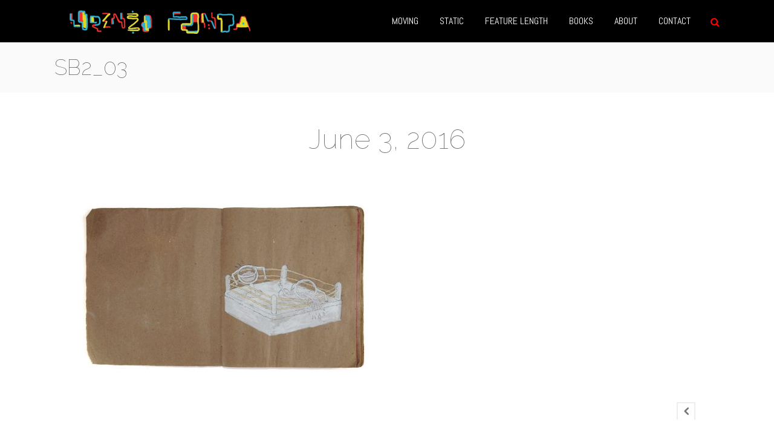

--- FILE ---
content_type: text/html; charset=UTF-8
request_url: https://www.cerberoleso.it/work/sketchbook-2/sb2_031-2/
body_size: 9136
content:
<!DOCTYPE html><html xmlns="https://www.w3.org/1999/xhtml" lang="en-US"> <head> <meta charset="UTF-8" /> <meta name="viewport" content="width=device-width, user-scalable=yes, initial-scale=1.0, minimum-scale=0.1, maximum-scale=10.0"> <meta http-equiv="X-UA-Compatible" content="IE=edge,chrome=1" /> <meta http-equiv="Content-Type" content="text/html; charset=utf-8"/> <title itemprop="name"> sb2_03 - Lorenzo Fonda </title> <link rel="shortcut icon" href="https://www.cerberoleso.it/wp-content/uploads/lorenzo-favicon-1.png" /> <link rel="alternate" type="application/rss+xml" title="Lorenzo Fonda RSS Feed" href="https://www.cerberoleso.it/feed/"> <link rel="alternate" type="application/atom+xml" title="Lorenzo Fonda Atom Feed" href="https://www.cerberoleso.it/feed/atom/"> <link rel="pingback" href="https://www.cerberoleso.it/xmlrpc.php"> <!--[if lte IE 11]> <link rel='stylesheet' href='https://www.cerberoleso.it/wp-content/themes/ken/stylesheet/css/ie.css' /> <![endif]--> <!--[if lte IE 9]> <script src="https://www.cerberoleso.it/wp-content/themes/ken/js/html5shiv.js" type="text/javascript"></script> <![endif]--> <!--[if lte IE 8]> <script type="text/javascript" src="https://www.cerberoleso.it/wp-content/themes/ken/js/respond.js"></script> <![endif]--> <script type="text/javascript" src="https://www.youtube.com/player_api"></script> <script type="text/javascript" src="https://a.vimeocdn.com/js/froogaloop2.min.js"></script> <script type="text/javascript">// Declare theme scripts namespace
var ken = {};var php = {};var mk_theme_dir = "https://www.cerberoleso.it/wp-content/themes/ken",mk_captcha_url = "https://www.cerberoleso.it/wp-content/themes/ken/captcha/captcha.php",mk_captcha_check_url = "https://www.cerberoleso.it/wp-content/themes/ken/captcha/captcha-check.php",mk_theme_js_path = "https://www.cerberoleso.it/wp-content/themes/ken/js",mk_captcha_placeholder = "Enter Captcha",mk_captcha_invalid_txt = "Invalid. Try again.",mk_captcha_correct_txt = "Captcha correct.",mk_nav_res_width = 1140,mk_header_sticky = 1,mk_grid_width = 1140,mk_preloader_logo = "",mk_header_padding = 10,mk_accent_color = "#ff0000",mk_squeeze_header = 1,mk_logo_height = 50,mk_preloader_txt_color = "#ffffff",mk_preloader_bg_color = "#ffffff";mk_preloader_bar_color = "#ff0000",mk_no_more_posts = "No More Posts";mk_header_structure = "standard";mk_boxed_header = "1";var mk_header_trans_offset = 0;</script> <script type="text/javascript">var ajaxurl = "https://www.cerberoleso.it/wp-admin/admin-ajax.php"</script> <script>
if ( typeof WebFontConfig === "undefined" ) {WebFontConfig = new Object();}WebFontConfig['google'] = {families: ['Assistant:300', 'Raleway:100', 'Lilita+One:400', 'Abel:400', 'Glegoo:400&subset=latin']};(function() {var wf = document.createElement( 'script' );wf.src = 'https://ajax.googleapis.com/ajax/libs/webfont/1.5.3/webfont.js';
wf.type = 'text/javascript';wf.async = 'true';var s = document.getElementsByTagName( 'script' )[0];s.parentNode.insertBefore( wf, s );})();</script> <meta name='robots' content='index, follow, max-image-preview:large, max-snippet:-1, max-video-preview:-1' /><link rel="canonical" href="https://www.cerberoleso.it/work/sketchbook-2/sb2_031-2/" /><meta property="og:locale" content="en_US" /><meta property="og:type" content="article" /><meta property="og:title" content="sb2_03 - Lorenzo Fonda" /><meta property="og:url" content="https://www.cerberoleso.it/work/sketchbook-2/sb2_031-2/" /><meta property="og:site_name" content="Lorenzo Fonda" /><meta property="article:modified_time" content="2016-06-04T04:19:13+00:00" /><meta property="og:image" content="https://www.cerberoleso.it/work/sketchbook-2/sb2_031-2" /><meta property="og:image:width" content="971" /><meta property="og:image:height" content="568" /><meta property="og:image:type" content="image/jpeg" /><meta name="twitter:card" content="summary_large_image" /><script type="application/ld+json" class="yoast-schema-graph">{"@context":"https://schema.org","@graph":[{"@type":"WebPage","@id":"https://www.cerberoleso.it/work/sketchbook-2/sb2_031-2/","url":"https://www.cerberoleso.it/work/sketchbook-2/sb2_031-2/","name":"sb2_03 - Lorenzo Fonda","isPartOf":{"@id":"https://www.cerberoleso.it/#website"},"primaryImageOfPage":{"@id":"https://www.cerberoleso.it/work/sketchbook-2/sb2_031-2/#primaryimage"},"image":{"@id":"https://www.cerberoleso.it/work/sketchbook-2/sb2_031-2/#primaryimage"},"thumbnailUrl":"https://www.cerberoleso.it/wp-content/uploads/sb2_031.jpg","datePublished":"2016-06-03T18:17:32+00:00","dateModified":"2016-06-04T04:19:13+00:00","breadcrumb":{"@id":"https://www.cerberoleso.it/work/sketchbook-2/sb2_031-2/#breadcrumb"},"inLanguage":"en-US","potentialAction":[{"@type":"ReadAction","target":["https://www.cerberoleso.it/work/sketchbook-2/sb2_031-2/"]}]},{"@type":"ImageObject","inLanguage":"en-US","@id":"https://www.cerberoleso.it/work/sketchbook-2/sb2_031-2/#primaryimage","url":"https://www.cerberoleso.it/wp-content/uploads/sb2_031.jpg","contentUrl":"https://www.cerberoleso.it/wp-content/uploads/sb2_031.jpg","width":971,"height":568},{"@type":"BreadcrumbList","@id":"https://www.cerberoleso.it/work/sketchbook-2/sb2_031-2/#breadcrumb","itemListElement":[{"@type":"ListItem","position":1,"name":"Home","item":"https://www.cerberoleso.it/"},{"@type":"ListItem","position":2,"name":"SKETCHBOOK 2","item":"https://www.cerberoleso.it/work/sketchbook-2/"},{"@type":"ListItem","position":3,"name":"sb2_03"}]},{"@type":"WebSite","@id":"https://www.cerberoleso.it/#website","url":"https://www.cerberoleso.it/","name":"Lorenzo Fonda","description":"Film maker","potentialAction":[{"@type":"SearchAction","target":{"@type":"EntryPoint","urlTemplate":"https://www.cerberoleso.it/?s={search_term_string}"},"query-input":"required name=search_term_string"}],"inLanguage":"en-US"}]}</script><link rel="alternate" type="application/rss+xml" title="Lorenzo Fonda &raquo; Feed" href="https://www.cerberoleso.it/feed/" /><link rel="alternate" type="application/rss+xml" title="Lorenzo Fonda &raquo; Comments Feed" href="https://www.cerberoleso.it/comments/feed/" /><link rel="alternate" type="application/rss+xml" title="Lorenzo Fonda &raquo; sb2_03 Comments Feed" href="https://www.cerberoleso.it/work/sketchbook-2/sb2_031-2/feed/" /><script type="text/javascript">
window._wpemojiSettings = {"baseUrl":"https:\/\/s.w.org\/images\/core\/emoji\/14.0.0\/72x72\/","ext":".png","svgUrl":"https:\/\/s.w.org\/images\/core\/emoji\/14.0.0\/svg\/","svgExt":".svg","source":{"concatemoji":"https:\/\/www.cerberoleso.it\/wp-includes\/js\/wp-emoji-release.min.js"}};
!function(i,n){var o,s,e;function c(e){try{var t={supportTests:e,timestamp:(new Date).valueOf()};sessionStorage.setItem(o,JSON.stringify(t))}catch(e){}}function p(e,t,n){e.clearRect(0,0,e.canvas.width,e.canvas.height),e.fillText(t,0,0);var t=new Uint32Array(e.getImageData(0,0,e.canvas.width,e.canvas.height).data),r=(e.clearRect(0,0,e.canvas.width,e.canvas.height),e.fillText(n,0,0),new Uint32Array(e.getImageData(0,0,e.canvas.width,e.canvas.height).data));return t.every(function(e,t){return e===r[t]})}function u(e,t,n){switch(t){case"flag":return n(e,"\ud83c\udff3\ufe0f\u200d\u26a7\ufe0f","\ud83c\udff3\ufe0f\u200b\u26a7\ufe0f")?!1:!n(e,"\ud83c\uddfa\ud83c\uddf3","\ud83c\uddfa\u200b\ud83c\uddf3")&&!n(e,"\ud83c\udff4\udb40\udc67\udb40\udc62\udb40\udc65\udb40\udc6e\udb40\udc67\udb40\udc7f","\ud83c\udff4\u200b\udb40\udc67\u200b\udb40\udc62\u200b\udb40\udc65\u200b\udb40\udc6e\u200b\udb40\udc67\u200b\udb40\udc7f");case"emoji":return!n(e,"\ud83e\udef1\ud83c\udffb\u200d\ud83e\udef2\ud83c\udfff","\ud83e\udef1\ud83c\udffb\u200b\ud83e\udef2\ud83c\udfff")}return!1}function f(e,t,n){var r="undefined"!=typeof WorkerGlobalScope&&self instanceof WorkerGlobalScope?new OffscreenCanvas(300,150):i.createElement("canvas"),a=r.getContext("2d",{willReadFrequently:!0}),o=(a.textBaseline="top",a.font="600 32px Arial",{});return e.forEach(function(e){o[e]=t(a,e,n)}),o}function t(e){var t=i.createElement("script");t.src=e,t.defer=!0,i.head.appendChild(t)}"undefined"!=typeof Promise&&(o="wpEmojiSettingsSupports",s=["flag","emoji"],n.supports={everything:!0,everythingExceptFlag:!0},e=new Promise(function(e){i.addEventListener("DOMContentLoaded",e,{once:!0})}),new Promise(function(t){var n=function(){try{var e=JSON.parse(sessionStorage.getItem(o));if("object"==typeof e&&"number"==typeof e.timestamp&&(new Date).valueOf()<e.timestamp+604800&&"object"==typeof e.supportTests)return e.supportTests}catch(e){}return null}();if(!n){if("undefined"!=typeof Worker&&"undefined"!=typeof OffscreenCanvas&&"undefined"!=typeof URL&&URL.createObjectURL&&"undefined"!=typeof Blob)try{var e="postMessage("+f.toString()+"("+[JSON.stringify(s),u.toString(),p.toString()].join(",")+"));",r=new Blob([e],{type:"text/javascript"}),a=new Worker(URL.createObjectURL(r),{name:"wpTestEmojiSupports"});return void(a.onmessage=function(e){c(n=e.data),a.terminate(),t(n)})}catch(e){}c(n=f(s,u,p))}t(n)}).then(function(e){for(var t in e)n.supports[t]=e[t],n.supports.everything=n.supports.everything&&n.supports[t],"flag"!==t&&(n.supports.everythingExceptFlag=n.supports.everythingExceptFlag&&n.supports[t]);n.supports.everythingExceptFlag=n.supports.everythingExceptFlag&&!n.supports.flag,n.DOMReady=!1,n.readyCallback=function(){n.DOMReady=!0}}).then(function(){return e}).then(function(){var e;n.supports.everything||(n.readyCallback(),(e=n.source||{}).concatemoji?t(e.concatemoji):e.wpemoji&&e.twemoji&&(t(e.twemoji),t(e.wpemoji)))}))}((window,document),window._wpemojiSettings);
</script><link rel='stylesheet' id='theme-styles-css' href='https://www.cerberoleso.it/wp-content/themes/ken/stylesheet/css/styles.min.css' type='text/css' media='all' /><link rel='stylesheet' id='theme-icons-css' href='https://www.cerberoleso.it/wp-content/themes/ken/stylesheet/css/theme-font-icons.min.css' type='text/css' media='all' /><style id='wp-emoji-styles-inline-css' type='text/css'>img.wp-smiley,img.emoji{display:inline !important;border:none !important;box-shadow:none !important;height:1em !important;width:1em !important;margin:0 0.07em !important;vertical-align:-0.1em !important;background:none !important;padding:0 !important}</style><link rel='stylesheet' id='wp-block-library-css' href='https://www.cerberoleso.it/wp-includes/css/dist/block-library/style.min.css' type='text/css' media='all' /><style id='classic-theme-styles-inline-css' type='text/css'>.wp-block-button__link{color:#fff;background-color:#32373c;border-radius:9999px;box-shadow:none;text-decoration:none;padding:calc(.667em + 2px) calc(1.333em + 2px);font-size:1.125em}.wp-block-file__button{background:#32373c;color:#fff;text-decoration:none}</style><style id='global-styles-inline-css' type='text/css'>body{--wp--preset--color--black:#000000;--wp--preset--color--cyan-bluish-gray:#abb8c3;--wp--preset--color--white:#ffffff;--wp--preset--color--pale-pink:#f78da7;--wp--preset--color--vivid-red:#cf2e2e;--wp--preset--color--luminous-vivid-orange:#ff6900;--wp--preset--color--luminous-vivid-amber:#fcb900;--wp--preset--color--light-green-cyan:#7bdcb5;--wp--preset--color--vivid-green-cyan:#00d084;--wp--preset--color--pale-cyan-blue:#8ed1fc;--wp--preset--color--vivid-cyan-blue:#0693e3;--wp--preset--color--vivid-purple:#9b51e0;--wp--preset--gradient--vivid-cyan-blue-to-vivid-purple:linear-gradient(135deg,rgba(6,147,227,1) 0%,rgb(155,81,224) 100%);--wp--preset--gradient--light-green-cyan-to-vivid-green-cyan:linear-gradient(135deg,rgb(122,220,180) 0%,rgb(0,208,130) 100%);--wp--preset--gradient--luminous-vivid-amber-to-luminous-vivid-orange:linear-gradient(135deg,rgba(252,185,0,1) 0%,rgba(255,105,0,1) 100%);--wp--preset--gradient--luminous-vivid-orange-to-vivid-red:linear-gradient(135deg,rgba(255,105,0,1) 0%,rgb(207,46,46) 100%);--wp--preset--gradient--very-light-gray-to-cyan-bluish-gray:linear-gradient(135deg,rgb(238,238,238) 0%,rgb(169,184,195) 100%);--wp--preset--gradient--cool-to-warm-spectrum:linear-gradient(135deg,rgb(74,234,220) 0%,rgb(151,120,209) 20%,rgb(207,42,186) 40%,rgb(238,44,130) 60%,rgb(251,105,98) 80%,rgb(254,248,76) 100%);--wp--preset--gradient--blush-light-purple:linear-gradient(135deg,rgb(255,206,236) 0%,rgb(152,150,240) 100%);--wp--preset--gradient--blush-bordeaux:linear-gradient(135deg,rgb(254,205,165) 0%,rgb(254,45,45) 50%,rgb(107,0,62) 100%);--wp--preset--gradient--luminous-dusk:linear-gradient(135deg,rgb(255,203,112) 0%,rgb(199,81,192) 50%,rgb(65,88,208) 100%);--wp--preset--gradient--pale-ocean:linear-gradient(135deg,rgb(255,245,203) 0%,rgb(182,227,212) 50%,rgb(51,167,181) 100%);--wp--preset--gradient--electric-grass:linear-gradient(135deg,rgb(202,248,128) 0%,rgb(113,206,126) 100%);--wp--preset--gradient--midnight:linear-gradient(135deg,rgb(2,3,129) 0%,rgb(40,116,252) 100%);--wp--preset--font-size--small:13px;--wp--preset--font-size--medium:20px;--wp--preset--font-size--large:36px;--wp--preset--font-size--x-large:42px;--wp--preset--spacing--20:0.44rem;--wp--preset--spacing--30:0.67rem;--wp--preset--spacing--40:1rem;--wp--preset--spacing--50:1.5rem;--wp--preset--spacing--60:2.25rem;--wp--preset--spacing--70:3.38rem;--wp--preset--spacing--80:5.06rem;--wp--preset--shadow--natural:6px 6px 9px rgba(0,0,0,0.2);--wp--preset--shadow--deep:12px 12px 50px rgba(0,0,0,0.4);--wp--preset--shadow--sharp:6px 6px 0px rgba(0,0,0,0.2);--wp--preset--shadow--outlined:6px 6px 0px -3px rgba(255,255,255,1),6px 6px rgba(0,0,0,1);--wp--preset--shadow--crisp:6px 6px 0px rgba(0,0,0,1)}:where(.is-layout-flex){gap:0.5em}:where(.is-layout-grid){gap:0.5em}body .is-layout-flow > .alignleft{float:left;margin-inline-start:0;margin-inline-end:2em}body .is-layout-flow > .alignright{float:right;margin-inline-start:2em;margin-inline-end:0}body .is-layout-flow > .aligncenter{margin-left:auto !important;margin-right:auto !important}body .is-layout-constrained > .alignleft{float:left;margin-inline-start:0;margin-inline-end:2em}body .is-layout-constrained > .alignright{float:right;margin-inline-start:2em;margin-inline-end:0}body .is-layout-constrained > .aligncenter{margin-left:auto !important;margin-right:auto !important}body .is-layout-constrained >:where(:not(.alignleft):not(.alignright):not(.alignfull)){max-width:var(--wp--style--global--content-size);margin-left:auto !important;margin-right:auto !important}body .is-layout-constrained > .alignwide{max-width:var(--wp--style--global--wide-size)}body .is-layout-flex{display:flex}body .is-layout-flex{flex-wrap:wrap;align-items:center}body .is-layout-flex > *{margin:0}body .is-layout-grid{display:grid}body .is-layout-grid > *{margin:0}:where(.wp-block-columns.is-layout-flex){gap:2em}:where(.wp-block-columns.is-layout-grid){gap:2em}:where(.wp-block-post-template.is-layout-flex){gap:1.25em}:where(.wp-block-post-template.is-layout-grid){gap:1.25em}.has-black-color{color:var(--wp--preset--color--black) !important}.has-cyan-bluish-gray-color{color:var(--wp--preset--color--cyan-bluish-gray) !important}.has-white-color{color:var(--wp--preset--color--white) !important}.has-pale-pink-color{color:var(--wp--preset--color--pale-pink) !important}.has-vivid-red-color{color:var(--wp--preset--color--vivid-red) !important}.has-luminous-vivid-orange-color{color:var(--wp--preset--color--luminous-vivid-orange) !important}.has-luminous-vivid-amber-color{color:var(--wp--preset--color--luminous-vivid-amber) !important}.has-light-green-cyan-color{color:var(--wp--preset--color--light-green-cyan) !important}.has-vivid-green-cyan-color{color:var(--wp--preset--color--vivid-green-cyan) !important}.has-pale-cyan-blue-color{color:var(--wp--preset--color--pale-cyan-blue) !important}.has-vivid-cyan-blue-color{color:var(--wp--preset--color--vivid-cyan-blue) !important}.has-vivid-purple-color{color:var(--wp--preset--color--vivid-purple) !important}.has-black-background-color{background-color:var(--wp--preset--color--black) !important}.has-cyan-bluish-gray-background-color{background-color:var(--wp--preset--color--cyan-bluish-gray) !important}.has-white-background-color{background-color:var(--wp--preset--color--white) !important}.has-pale-pink-background-color{background-color:var(--wp--preset--color--pale-pink) !important}.has-vivid-red-background-color{background-color:var(--wp--preset--color--vivid-red) !important}.has-luminous-vivid-orange-background-color{background-color:var(--wp--preset--color--luminous-vivid-orange) !important}.has-luminous-vivid-amber-background-color{background-color:var(--wp--preset--color--luminous-vivid-amber) !important}.has-light-green-cyan-background-color{background-color:var(--wp--preset--color--light-green-cyan) !important}.has-vivid-green-cyan-background-color{background-color:var(--wp--preset--color--vivid-green-cyan) !important}.has-pale-cyan-blue-background-color{background-color:var(--wp--preset--color--pale-cyan-blue) !important}.has-vivid-cyan-blue-background-color{background-color:var(--wp--preset--color--vivid-cyan-blue) !important}.has-vivid-purple-background-color{background-color:var(--wp--preset--color--vivid-purple) !important}.has-black-border-color{border-color:var(--wp--preset--color--black) !important}.has-cyan-bluish-gray-border-color{border-color:var(--wp--preset--color--cyan-bluish-gray) !important}.has-white-border-color{border-color:var(--wp--preset--color--white) !important}.has-pale-pink-border-color{border-color:var(--wp--preset--color--pale-pink) !important}.has-vivid-red-border-color{border-color:var(--wp--preset--color--vivid-red) !important}.has-luminous-vivid-orange-border-color{border-color:var(--wp--preset--color--luminous-vivid-orange) !important}.has-luminous-vivid-amber-border-color{border-color:var(--wp--preset--color--luminous-vivid-amber) !important}.has-light-green-cyan-border-color{border-color:var(--wp--preset--color--light-green-cyan) !important}.has-vivid-green-cyan-border-color{border-color:var(--wp--preset--color--vivid-green-cyan) !important}.has-pale-cyan-blue-border-color{border-color:var(--wp--preset--color--pale-cyan-blue) !important}.has-vivid-cyan-blue-border-color{border-color:var(--wp--preset--color--vivid-cyan-blue) !important}.has-vivid-purple-border-color{border-color:var(--wp--preset--color--vivid-purple) !important}.has-vivid-cyan-blue-to-vivid-purple-gradient-background{background:var(--wp--preset--gradient--vivid-cyan-blue-to-vivid-purple) !important}.has-light-green-cyan-to-vivid-green-cyan-gradient-background{background:var(--wp--preset--gradient--light-green-cyan-to-vivid-green-cyan) !important}.has-luminous-vivid-amber-to-luminous-vivid-orange-gradient-background{background:var(--wp--preset--gradient--luminous-vivid-amber-to-luminous-vivid-orange) !important}.has-luminous-vivid-orange-to-vivid-red-gradient-background{background:var(--wp--preset--gradient--luminous-vivid-orange-to-vivid-red) !important}.has-very-light-gray-to-cyan-bluish-gray-gradient-background{background:var(--wp--preset--gradient--very-light-gray-to-cyan-bluish-gray) !important}.has-cool-to-warm-spectrum-gradient-background{background:var(--wp--preset--gradient--cool-to-warm-spectrum) !important}.has-blush-light-purple-gradient-background{background:var(--wp--preset--gradient--blush-light-purple) !important}.has-blush-bordeaux-gradient-background{background:var(--wp--preset--gradient--blush-bordeaux) !important}.has-luminous-dusk-gradient-background{background:var(--wp--preset--gradient--luminous-dusk) !important}.has-pale-ocean-gradient-background{background:var(--wp--preset--gradient--pale-ocean) !important}.has-electric-grass-gradient-background{background:var(--wp--preset--gradient--electric-grass) !important}.has-midnight-gradient-background{background:var(--wp--preset--gradient--midnight) !important}.has-small-font-size{font-size:var(--wp--preset--font-size--small) !important}.has-medium-font-size{font-size:var(--wp--preset--font-size--medium) !important}.has-large-font-size{font-size:var(--wp--preset--font-size--large) !important}.has-x-large-font-size{font-size:var(--wp--preset--font-size--x-large) !important}.wp-block-navigation a:where(:not(.wp-element-button)){color:inherit}:where(.wp-block-post-template.is-layout-flex){gap:1.25em}:where(.wp-block-post-template.is-layout-grid){gap:1.25em}:where(.wp-block-columns.is-layout-flex){gap:2em}:where(.wp-block-columns.is-layout-grid){gap:2em}.wp-block-pullquote{font-size:1.5em;line-height:1.6}</style><link rel='stylesheet' id='theme-options-css' href='https://www.cerberoleso.it/wp-content/uploads/mk_assets/theme-options-production.css' type='text/css' media='all' /><link rel='stylesheet' id='mk-style-css' href='https://www.cerberoleso.it/wp-content/themes/cerberoleso2016/style.css' type='text/css' media='all' /><link rel='stylesheet' id='theme-dynamic-styles-css' href='https://www.cerberoleso.it/wp-content/themes/ken/custom.css' type='text/css' media='all' /><style id='theme-dynamic-styles-inline-css' type='text/css'>body,.theme-main-wrapper{background-color:#ffffff;background-repeat:repeat;background-position:right bottom;background-attachment:scroll}.mk-header-toolbar{background-color:#eeeeee;background-repeat:repeat;background-position:right bottom;background-attachment:scroll}#mk-header,.mk-secondary-header{background-color:#000000;background-repeat:repeat;background-position:center center;background-attachment:scroll}.theme-main-wrapper:not(.vertical-header) #mk-header.transparent-header.light-header-skin,.theme-main-wrapper:not(.vertical-header) #mk-header.transparent-header.dark-header-skin{border-top:none !important;background:transparent !important}.theme-main-wrapper:not(.vertical-header) .sticky-header.sticky-header-padding{padding-top:70px}.sticky-header-padding{background-color:#000000}#mk-header.transparent-header-sticky,#mk-header.sticky-header:not(.transparent-header){}#mk-page-title{padding:40px 0}#mk-page-title .mk-page-heading{font-size:36px;color:#545454;;}#mk-breadcrumbs{line-height:36px}#mk-page-title .mk-page-title-bg{background-color:#fafafa;background-repeat:repeat;background-position:right bottom;;height:100%;width:100%;top:0;left:0;transform:translateZ(0);-webkit-transform:translateZ(0)}.page-master-holder{position:relative}.background-img--page{background-color:#ffffff;background-repeat:repeat;background-position:right bottom;height:100%;width:100%;position:absolute;top:0;left:0;transform:translateZ(0);-webkit-transform:translateZ(0);z-index:-1}#mk-footer{background-color:#191919;background-repeat:repeat;background-position:right bottom;background-attachment:scroll}@font-face{font-family:'ArtbeesWPTokens';src:url('https://www.cerberoleso.it/wp-content/themes/ken/stylesheet/artbees-icons/ArtbeesWPTokens.eot');src:url('https://www.cerberoleso.it/wp-content/themes/ken/stylesheet/artbees-icons/ArtbeesWPTokens.eot?#iefix') format('embedded-opentype'),url('https://www.cerberoleso.it/wp-content/themes/ken/stylesheet/artbees-icons/ArtbeesWPTokens.woff') format('woff'),url('https://www.cerberoleso.it/wp-content/themes/ken/stylesheet/artbees-icons/ArtbeesWPTokens.ttf') format('truetype'),url('https://www.cerberoleso.it/wp-content/themes/ken/stylesheet/artbees-icons/ArtbeesWPTokens.svg#ArtbeesWPTokens') format('svg');font-weight:400;font-style:normal}@font-face{font-family:'FontAwesome';src:url('https://www.cerberoleso.it/wp-content/themes/ken/stylesheet/awesome-icons/fontawesome-webfont.eot?v=4.2');src:url('https://www.cerberoleso.it/wp-content/themes/ken/stylesheet/awesome-icons/fontawesome-webfont.eot?#iefix&v=4.2') format('embedded-opentype'),url('https://www.cerberoleso.it/wp-content/themes/ken/stylesheet/awesome-icons/fontawesome-webfont.woff?v=4.2') format('woff'),url('https://www.cerberoleso.it/wp-content/themes/ken/stylesheet/awesome-icons/fontawesome-webfont.ttf?v=4.2') format('truetype'),url('https://www.cerberoleso.it/wp-content/themes/ken/stylesheet/awesome-icons/fontawesome-webfont.svg#FontAwesome') format('svg');;font-weight:normal;font-style:normal}@font-face{font-family:'star';src:url('https://www.cerberoleso.it/wp-content/themes/ken/stylesheet/woocommerce-fonts/star.eot');src:url('../woocommerce-fonts/star.eot?#iefix') format('embedded-opentype'),url('../woocommerce-fonts/star.woff') format('woff'),url('../woocommerce-fonts/star.ttf') format('truetype'),url('../woocommerce-fonts/star.svg#star') format('svg');font-weight:normal;font-style:normal}@font-face{font-family:'WooCommerce';src:url('https://www.cerberoleso.it/wp-content/themes/ken/stylesheet/woocommerce-fonts/WooCommerce.eot');src:url('https://www.cerberoleso.it/wp-content/themes/ken/stylesheet/woocommerce-fonts/WooCommerce.eot?#iefix') format('embedded-opentype'),url('https://www.cerberoleso.it/wp-content/themes/ken/stylesheet/woocommerce-fonts/WooCommerce.woff') format('woff'),url('https://www.cerberoleso.it/wp-content/themes/ken/stylesheet/woocommerce-fonts/WooCommerce.ttf') format('truetype'),url('https://www.cerberoleso.it/wp-content/themes/ken/stylesheet/woocommerce-fonts/WooCommerce.svg#WooCommerce') format('svg');font-weight:normal;font-style:normal}@font-face{font-family:'Flaticon';src:url('https://www.cerberoleso.it/wp-content/themes/ken/stylesheet/line-icon-set/flaticon.eot');src:url('https://www.cerberoleso.it/wp-content/themes/ken/stylesheet/line-icon-set/flaticon.eot#iefix') format('embedded-opentype'),url('https://www.cerberoleso.it/wp-content/themes/ken/stylesheet/line-icon-set/flaticon.woff') format('woff'),url('https://www.cerberoleso.it/wp-content/themes/ken/stylesheet/line-icon-set/flaticon.ttf') format('truetype'),url('https://www.cerberoleso.it/wp-content/themes/ken/stylesheet/line-icon-set/flaticon.svg') format('svg');font-weight:normal;font-style:normal}@font-face{font-family:'Pe-icon-line';src:url('https://www.cerberoleso.it/wp-content/themes/ken/stylesheet/pe-line-icons/Pe-icon-line.eot?lqevop');src:url('https://www.cerberoleso.it/wp-content/themes/ken/stylesheet/pe-line-icons/Pe-icon-line.eot?#iefixlqevop') format('embedded-opentype'),url('https://www.cerberoleso.it/wp-content/themes/ken/stylesheet/pe-line-icons/Pe-icon-line.woff?lqevop') format('woff'),url('https://www.cerberoleso.it/wp-content/themes/ken/stylesheet/pe-line-icons/Pe-icon-line.ttf?lqevop') format('truetype'),url('https://www.cerberoleso.it/wp-content/themes/ken/stylesheet/pe-line-icons/Pe-icon-line.svg?lqevop#Pe-icon-line') format('svg');font-weight:normal;font-style:normal}</style><script type="text/javascript" src="https://www.cerberoleso.it/wp-includes/js/jquery/jquery.min.js" id="jquery-core-js"></script><script type="text/javascript" src="https://www.cerberoleso.it/wp-includes/js/jquery/jquery-migrate.min.js" id="jquery-migrate-js"></script><link rel="https://api.w.org/" href="https://www.cerberoleso.it/wp-json/" /><link rel="alternate" type="application/json" href="https://www.cerberoleso.it/wp-json/wp/v2/media/24388" /><link rel="EditURI" type="application/rsd+xml" title="RSD" href="https://www.cerberoleso.it/xmlrpc.php?rsd" /><meta name="generator" content="WordPress 6.4.7" /><link rel='shortlink' href='https://www.cerberoleso.it/?p=24388' /><meta name="generator" content="Cerberoleso.it 2016 2.0" /><style type="text/css">.recentcomments a{display:inline !important;padding:0 !important;margin:0 !important}</style><style type="text/css">.recentcomments a{display:inline !important;padding:0 !important;margin:0 !important}</style><meta name="generator" content="Powered by WPBakery Page Builder - drag and drop page builder for WordPress."/><style type="text/css" id="wp-custom-css">.mk-section-video video{width:100%}.video-container iframe{z-index:20000000 !important}.grid_hover_title a{text-decoration:none !important;color:#fff !important}@media only screen and (max-width:1024px) and (min-device-width:320px){.mk-section-video{display:block!important}}</style><noscript><style> .wpb_animate_when_almost_visible{opacity:1}</style></noscript> </head><body class="attachment attachment-template-default single single-attachment postid-24388 attachmentid-24388 attachment-jpeg sb2_031-2 wpb-js-composer js-comp-ver-6.6.0 vc_responsive" itemscope="itemscope" itemtype="https://schema.org/WebPage" > <div class="theme-main-wrapper "><div id="mk-boxed-layout" class="mk-full-enabled "><header id="mk-header" class=" sticky-header boxed-header header-align-left header-structure-standard put-header-top toolbar-is-active theme-main-header mk-header-module" data-header-style="" data-header-structure="standard" data-transparent-skin="" data-height="70" data-sticky-height="41" role="banner" itemscope="itemscope" itemtype="https://schema.org/WPHeader" ><div class="mk-grid"><nav id="mk-main-navigation" role="navigation" itemscope="itemscope" itemtype="https://schema.org/SiteNavigationElement" ><ul id="menu-lorenzo-primary-navigation" class="main-navigation-ul"><li class="responsive-nav-link"><div class="mk-burger-icon"> <div class="burger-icon-1"></div> <div class="burger-icon-2"></div> <div class="burger-icon-3"></div> </div></li><li class="mk-header-logo "><a href="https://www.cerberoleso.it/" title="Lorenzo Fonda"><img alt="Lorenzo Fonda" class="mk-dark-logo" src="https://www.cerberoleso.it/wp-content/uploads/header_yellow_piccolo-1.png" data-retina-src="https://www.cerberoleso.it/wp-content/uploads/header_retina_desktop-1-1.png" /></a></li><li id="menu-item-20" class="menu-item menu-item-type-post_type menu-item-object-page no-mega-menu"><a class="menu-item-link" href="https://www.cerberoleso.it/moving/">Moving</a></li><li id="menu-item-8" class="menu-item menu-item-type-post_type menu-item-object-page no-mega-menu"><a class="menu-item-link" href="https://www.cerberoleso.it/static/">Static</a></li><li id="menu-item-14" class="menu-item menu-item-type-post_type menu-item-object-page no-mega-menu"><a class="menu-item-link" href="https://www.cerberoleso.it/fl/">Feature Length</a></li><li id="menu-item-17" class="menu-item menu-item-type-post_type menu-item-object-page no-mega-menu"><a class="menu-item-link" href="https://www.cerberoleso.it/books/">Books</a></li><li id="menu-item-29" class="menu-item menu-item-type-post_type menu-item-object-page no-mega-menu"><a class="menu-item-link" href="https://www.cerberoleso.it/about/">About</a></li><li id="menu-item-26" class="menu-item menu-item-type-post_type menu-item-object-page no-mega-menu"><a class="menu-item-link" href="https://www.cerberoleso.it/contact/">Contact</a></li><li class="mk-header-search "><a class="header-search-icon" href="#"><i class="mk-icon-search"></i></a></li></ul></nav><form method="get" class="header-searchform-input" action="https://www.cerberoleso.it"> <input class="search-ajax-input" type="text" value="" name="s" id="mk-ajax-search-input" /> <input type="hidden" id="security" name="security" value="2bbaef0f7f" /><input type="hidden" name="_wp_http_referer" value="/work/sketchbook-2/sb2_031-2/" /> <input value="" type="submit" /> <a href="#" class="header-search-close"><i class="mk-icon-close"></i></a></form></div><link rel="stylesheet" href="https://cdnjs.cloudflare.com/ajax/libs/Swiper/3.4.2/css/swiper.min.css" integrity="sha512-dLc41mqdowYwgVPGg7/h/HhL3zQWZJLrTnbqAVwyvfHwHF+Xpsfu5UWcE7BOjcY/f/0gV55oCP7UZ+CJar5Lqg==" crossorigin="anonymous" /><script src="https://cdnjs.cloudflare.com/ajax/libs/jquery.hoverintent/1.10.1/jquery.hoverIntent.min.js"></script><script src="https://cdnjs.cloudflare.com/ajax/libs/jquery.imagesloaded/4.1.4/imagesloaded.pkgd.min.js"></script><script src="https://cdnjs.cloudflare.com/ajax/libs/jquery.isotope/3.0.6/isotope.pkgd.min.js"></script><script src="https://cdnjs.cloudflare.com/ajax/libs/jquery-infinitescroll/2.0.2/jquery.infinitescroll.js"></script><script src="https://cdnjs.cloudflare.com/ajax/libs/Swiper/3.4.2/js/swiper.jquery.min.js" integrity="sha512-kZuRlVjyG3pnsZyFvfSlIeXQDOWRvZQo4+81+g+dybUUUHTgI9vtr1259r44u3X5cmlOP3+x5oSeAaMVfE1fyg==" crossorigin="anonymous"></script></header><div class="responsive-nav-container"></div><div class="sticky-header-padding sticky-header "></div><section id="mk-page-title" class="left-align" data-intro="" data-fullHeight=""><div class="mk-page-title-bg"></div><div class="mk-effect-gradient-layer"></div><div class="mk-grid"><h1 class="mk-page-heading">sb2_03</h1><div class="clearboth"></div></div></section><div id="theme-page" class="mk-blog-single"><div class="journal_title"><h1 class="mk-page-heading">June 3, 2016</h1></div><div class="theme-page-wrapper -layout mk-grid vc_row-fluid "><div class="theme-content " id="blog-entry-24388" class="post-24388 attachment type-attachment status-inherit hentry" itemprop="mainContentOfPage"> <div class="entry-meta"><div class="item-holder"><time datetime="June 3rd, 2016" itemprop="datePublished" pubdate><a href="201606"></a></time><div class="blog-categories"></div><a href="#comments" class="blog-comments"><i class="mk-icon-comment"></i><span> 0</span></a><div class="mk-love-holder"><span class="mk-love-this " id="mk-love-24388"><i class="mk-icon-heart"></i> <span class="mk-love-count">0</span></span></div><span class="single-type-icon"><i class="mk-theme-icon-image"></i></span><div class="clearboth"></div></div></div><div class="single-content"><p class="attachment"><a href='https://www.cerberoleso.it/wp-content/uploads/sb2_031.jpg'><img fetchpriority="high" decoding="async" width="480" height="281" src="https://www.cerberoleso.it/wp-content/uploads/sb2_031-480x281.jpg" class="attachment-medium size-medium" alt="" srcset="https://www.cerberoleso.it/wp-content/uploads/sb2_031-480x281.jpg 480w, https://www.cerberoleso.it/wp-content/uploads/sb2_031.jpg 971w" sizes="(max-width: 480px) 100vw, 480px" /></a></p></div><nav class="mk-next-prev"><a href="https://www.cerberoleso.it/work/sketchbook-2/" rel="prev"><i class="mk-theme-icon-prev-big"></i></a> <div class="clearboth"></div></nav><div class="single-post-tags"></div><div class="clearboth"></div></div><aside id="mk-sidebar" class="mk-builtin" role="complementary" itemscope="itemscope" itemtype="https://schema.org/WPSideBar" > <div class="sidebar-wrapper"> </div></aside><div class="clearboth"></div></div></div></section></div><a href="#" class="mk-go-top"><i class="mk-icon-angle-up"></i></a></div><style type='text/css'></style><script type="text/javascript">php = {hasAdminbar: false,json: ([{"name":"theme_header","params":{"stickyHeight":41.66666666666667}}] != null) ? [{"name":"theme_header","params":{"stickyHeight":41.66666666666667}}] : "",styles:  ''
};
var styleTag = document.createElement("style"),head = document.getElementsByTagName("head")[0];styleTag.type = "text/css";styleTag.innerHTML = php.styles;head.appendChild(styleTag);</script><script type="text/javascript" src="https://www.cerberoleso.it/wp-includes/js/jquery/ui/core.min.js" id="jquery-ui-core-js"></script><script type="text/javascript" src="https://www.cerberoleso.it/wp-includes/js/jquery/ui/tabs.min.js" id="jquery-ui-tabs-js"></script><script type="text/javascript" src="https://www.cerberoleso.it/wp-content/themes/ken/js/skrollr-min.js" id="skrollr-js"></script><script type="text/javascript" src="https://www.cerberoleso.it/wp-content/themes/ken/js/min/plugins-ck.js" id="theme-plugins-min-js"></script><script type="text/javascript" id="theme-scripts-min-js-extra">
var ajax_login_object = {"ajaxurl":"https:\/\/www.cerberoleso.it\/wp-admin\/admin-ajax.php","redirecturl":"https:\/\/www.cerberoleso.it","loadingmessage":"Sending user info, please wait..."};
</script><script type="text/javascript" src="https://www.cerberoleso.it/wp-content/themes/ken/js/min/theme-scripts-ck.js" id="theme-scripts-min-js"></script><script type="text/javascript" src="https://www.cerberoleso.it/wp-content/themes/cerberoleso2016/custom.js" id="custom-js-js"></script><script type="text/javascript" src="https://www.cerberoleso.it/wp-includes/js/jquery/ui/menu.min.js" id="jquery-ui-menu-js"></script><script type="text/javascript" src="https://www.cerberoleso.it/wp-includes/js/dist/vendor/wp-polyfill-inert.min.js" id="wp-polyfill-inert-js"></script><script type="text/javascript" src="https://www.cerberoleso.it/wp-includes/js/dist/vendor/regenerator-runtime.min.js" id="regenerator-runtime-js"></script><script type="text/javascript" src="https://www.cerberoleso.it/wp-includes/js/dist/vendor/wp-polyfill.min.js" id="wp-polyfill-js"></script><script type="text/javascript" src="https://www.cerberoleso.it/wp-includes/js/dist/dom-ready.min.js" id="wp-dom-ready-js"></script><script type="text/javascript" src="https://www.cerberoleso.it/wp-includes/js/dist/hooks.min.js" id="wp-hooks-js"></script><script type="text/javascript" src="https://www.cerberoleso.it/wp-includes/js/dist/i18n.min.js" id="wp-i18n-js"></script><script type="text/javascript" id="wp-i18n-js-after">
wp.i18n.setLocaleData( { 'text direction\u0004ltr': [ 'ltr' ] } );
</script><script type="text/javascript" src="https://www.cerberoleso.it/wp-includes/js/dist/a11y.min.js" id="wp-a11y-js"></script><script type="text/javascript" id="jquery-ui-autocomplete-js-extra">
var uiAutocompleteL10n = {"noResults":"No results found.","oneResult":"1 result found. Use up and down arrow keys to navigate.","manyResults":"%d results found. Use up and down arrow keys to navigate.","itemSelected":"Item selected."};
</script><script type="text/javascript" src="https://www.cerberoleso.it/wp-includes/js/jquery/ui/autocomplete.min.js" id="jquery-ui-autocomplete-js"></script><script type="text/javascript">jQuery(document).ready(function(){});                </script><script>// Run this very early after DOM is ready
(function ($) {// Prevent browser native behaviour of jumping to anchor
// while preserving support for current links (shared across net or internally on page)
var loc = window.location,hash = loc.hash;// Detect hashlink and change it's name with !loading appendix
if(hash.length && hash.substring(1).length) {var $topLevelSections = $('.vc_row, .mk-page-section, #comments');var $section = $topLevelSections.filter( '#' + hash.substring(1) );// We smooth scroll only to page section and rows where we define our anchors.
// This should prevent conflict with third party plugins relying on hash
if( ! $section.length )  return;// Mutate hash for some good reason - crazy jumps of browser. We want really smooth scroll on load
// Discard loading state if it already exists in url (multiple refresh)
hash = hash.replace( '!loading', '' );var newUrl = hash + '!loading';loc.hash = newUrl;}}(jQuery));</script></body></html>

--- FILE ---
content_type: text/css
request_url: https://www.cerberoleso.it/wp-content/themes/cerberoleso2016/style.css
body_size: 3174
content:
/*
Theme Name: Cerberoleso.it 2016
Theme URI: http://co8.com
Description: Child theme of KEN v3.3 
Author:	co8.com | enrique r grullon
Author URI: http://co8.com
Theme URI: http://themeforest.net/user/artbees
Template: ken
Version: 2.0
*/

/* Vimeo embedded video Z-Index fix */
/* .video-wrapper, video{
	z-index:100
} */

.featured-image:hover .hover-overlay {
    background-color:rgba(0,0,0,0.3);
		cursor:pointer;
}

.featured-image:hover {
    background-color:rgba(0,0,0,0.3);
		cursor:pointer;
}

/* static only - commission banner */
.commission{
	width:100%;
	background-color:#ccc;
	color:#666;
	padding:15px 0 15px 0;
	text-align:center;
	text-transform:uppercase;
	font-size:12px;
}
.commission a{color:red;text-decoration:none}
.commission a:hover{text-decoration:underline}

/* home fixes */
.homeslider{ margin-top:-70px !important}
.homeintro{margin-top:-80px !important}
.mk-edge-desc{margin-top:-20px !important}
.mk-edge-title{margin-top:-20px !important}
.mk-edge-title,.mk-edge-desc{text-transform:uppercase}
.edge-buttons .mk-button-align a{text-decoration:none !important}
/*.home_title{text-shadow:1px 1px #000}*/
/*home page-id-10*/ 
.page-id-10 .theme-page-wrapper.no-padding{height:0 !important}
.home .column_container .mk-shortcode{height:237px !important;}
.home .theme-page-wrapper{display:none}

/* Top nav */
#mk-header.sticky-header:not(.transparent-header) {border-bottom:0 !important}

/* remove underline in menu*/
#mk-responsive-nav li a {
text-decoration: none;
}

/* header search */
.header-search-close i {
  font-size: 55px;
	text-decoration:none;
	opacity:0.5;
}

/* search.php results  */
.search-results .mk-pagination{position:static}

/*.theme-content{display:none}*/

/* filter position */
/*.mk-isotop-filter {
margin: 0 40px 40px;
position: absolute;
top: 95px;
right: 0;
}
*/

/* single portfolio */


/* books */
.page-id-16 .featured-image:hover .hover-overlay{opacity:0}
.page-id-16 .mk-theme-icon-next-big{display:none !important}
/*.page-id-16 .mk-image-box-media{height:575px}
.page-id-16 .featured-image{height:700px}*/

.mk-isotop-filter ul li a, .mk-isotop-filter ul li a.current, .mk-isotop-filter ul li a:hover {
/*padding: 14px 13px;*/
line-height: 12px;
font-size: 12px;
text-transform: uppercase;
font-weight:normal;
display: block;
border:none;
color: #444;
background-color:transparent;
}

/* grid submenu pos */
.page .mk-isotop-filter{margin:5px 0 0 0}

.mk-isotop-filter ul li{padding:0 5px 0 5px}

/* grid filter buttons hover */
.mk-isotop-filter ul li a{
	border-color:none;
	color:#858D8F;
	background-color:transparent !important;
}

.mk-isotop-filter ul li a:hover , .mk-isotop-filter ul li a.current{
	color:#ff0000 !important;
	background-color:transparent;
}

.mk-portfolio-item.parallax-hover .featured-image:hover .portfolio-meta .portfolio-permalink{display:none}

/* grid title - Project & client */
.grid_hover_title .grid_project_name{}
.grid_project_name{}

/* top nav color */
/*#mk-main-navigation > ul > li.menu-item > a {
color: #fff !important;
}
#mk-main-navigation > ul > li.menu-item.current_page_item > a {
color:#ff4351 !important;
}

#mk-main-navigation > ul > li.menu-item:hover > a {
color: #ff4351 !important;
}*/

/* Title bar height */
#mk-page-title {
padding: 20px 0 !important;
}

/* Title bar margin below */
/*#theme-page .theme-page-wrapper {
display:none;
margin:0;
}*/

#mk-page-title.left-align .mk-page-heading {
text-transform:uppercase;
}

/* mobile only */
@media screen and (max-width: 765px) {
.page .mk-isotop-filter{margin:-10px 0 10px 0}
.page .mk-isotop-filter ul li{margin:0 !important}
.page .mk-isotop-filter ul li a{padding:10px 0 10px 0}
body.contact .mk-page-section .vc_row-fluid{margin-top:20px}
.single-portfolio .mk-padding-wrapper .mk-padding-shortcode{height:0 !important}
.grid_hover_title{font-size:150% !important;display:block !important}
.search-results .blog-list-entry .list-posttype-col{display:block}
.search-results article img{max-width:80% !important}
.search-results .blog-list-entry .the-title{font-size:12px !important;margin-left:30px}
.search-results .blog-list-entry{margin-right:0 !important}
/* HOME title */
.mk-fancy-title .fancy-title-span {font-size: 18px;line-height:initial}
/*.home .column_container .mk-shortcode{height:185px !important;}*/

/*.fb-social-plugin{position:absolute;bottom:15px;right:15px;}*/
.fb-social-plugin{display:none !important}

/* Menu hover */
 #mk-responsive-nav li a{/*color:#ccc;*/text-decoration:none !important}
 #mk-responsive-nav li a:hover{/*color:#ff4351;*/background-color:#000}

  /* mobile Logo fix */
.mk-header-logo{max-width:75%;max-height:75%}
/*.mk-header-logo img{height:70% !important}*/
.homeslider{margin-top:0 !important}
.homeintro{margin-top:0 !important}
.search-results article img{margin-left:-70px !important}
.search-results .blog-list-entry .the-title{margin-left:5px !important}
}/*end mobile only*/


/* only tablets */
@media only screen and (min-device-width: 768px) and (max-device-width: 1024px) {
	.fb-social-plugin{display:none !important;}
	.grid_hover_title {font-size:170%}

}/*end tablets only*/


/* only desktop */
@media only screen and (min-device-width: 1025px) {

	.search-results .theme-content{width:100% !important}

}/*end desktop only*/



/* page title breadcrumb margin */
#mk-page-title.center-align .mk-page-heading {
margin: 0 0 5px 0 !important;
}

/* portfolio-styles/grid - title on hover */
.grid_hover_title{font-size:200%;color:#fff;text-shadow: 1px 1px 0px rgba(2, 0, 0, 0.65);}
.grid_hover_title .grid_project_name{font-size:70%}
.portfolio-meta .portfolio-permalink{display:none}

.single-portfolio #theme-page{margin-top:-170px};
.single-portfolio .grid_title_text{color:#fff !important; text-decoration:none !important;}
.single-portfolio .mk-image img{max-width:100% !important;max-height:100% !important}
.single-portfolio .stills_comment{margin-bottom:15px}

/* hide top "title" area */
div.single-portfolio{display:none}

/* vertical divider */
.vc_row-fluid>[class*="vertical_divider"]:not(:last-child){border-right: 1px solid #b7b7b7 !important;
	padding-right: 20px;
}

.mk-divider.divider-single .divider-inner {
border-width:2px
}

.image-box-desc{margin-top: -30px !important}
.stills_comment_textblock{font-size:80% !important; line-height:150%}


/*.single_credits,.single_credits p, .production_notes{font-size:80% !important; line-height:150%}
.single_credits,.single_credits p, .production_notes{white-space:nowrap !important}
.stills_comment{font-size:80% !important; line-height:150%}
.stills_comment_textblock{width:50% !important}
.stills_image{width:750px !important; margin-right:30px !important}*/

.mk-dropcaps-wrapper .square-custom {background-color:#000 !important}

.static_sketch_textblock {
width:75%;
margin:0 0 0 15%;
}

/* static fix height */
/*#theme-page img,
#mk-footer img,
.mk-page-section img,
.mk-inner-grid img,
.mk-header-logo img,
.mk-side-dashboard img {
  height:100% !important;
  }*/
/*.page-id-7 article, .page-id-7 article .item-holder, .page-id-7 article .featured-image{min-height:248px !important;min-width:248px !important;}*/
/*.page-id-7 article .featured-image img{height:initial !important;}*/

.mk-image-box .image-box-title {
margin-bottom: 50px;
margin-top: -20px;
}

.mk-image-box .item-holder {
text-align:center;
}

/* Sketchbook 1 nav color fix */
.postid-23303 #mk-header, .mk-secondary-header{background-color:#000}

/* contact */
.contact-video{margin-top:-80px}
.contact-video a{background-color:0 !important;box-shadow:0 !important;}
body.contact a{color:#fff}
body.contact a:link{text-decoration:none !important}
body.contact .theme-page-wrapper.full-layout.mk-grid.vc_row-fluid.no-padding{display:none}
/*body.contact .mk-text-block, body.contact .mk-text-block a, body.contact .mk-text-block p, body.contact .mk-text-block p a{font-size:21px;line-height:34px;color:#fff;text-align:center}*/
body.contact .mk-text-block, body.contact .mk-text-block a, body.contact .mk-text-block p, body.contact .mk-text-block p a{font-size:15px;line-height:21px;color:#fff;text-align:center}

/* hide FB like button in home edge slider */
.mk-edge-slider .fb-social-plugin{display:none !important}

/* underline all links, remove underlines in Nav & isotope filter subnav*/
a:link{text-decoration:underline}
#mk-main-navigation a,.mk-isotop-filter a{text-decoration:none !important}

/* Feature Length */
.mk-image-box.align-center{margin-right: auto;margin-left:auto}
body.fl .mk-theme-icon-next-big{display:none !important}
body.fl .featured-image:hover .hover-overlay{opacity:0.3}

/* move fb-like position */
.fb-social-plugin{position:fixed !important;top:90px;left:15px;z-index:1000;}
/*.mk-blog-single .fb-social-plugin{top:0}*/

/* Search Results */
form.header-searchform-input .ui-autocomplete{z-index:10000;}
.search-results .blog-list-entry .post-type-icon{
	width:initial;
	height:initial;
	margin-right:10px;
	border:none;
}
form.header-searchform-input input[type=text]{font-size:150%;/*color:#ff4351*/}
.search-results .list-posttype-col .post-type-icon:hover{background:none}
.search-results .the-title, .search-results .blog-list-entry, .search-results .blog-list-entry .list-posttype-col{width:400px}
.search-results .blog-list-entry{float:left;margin-right:50px}
.search-results .mk-search-loop a{text-decoration:none}
.search-results .mk-search-loop a:hover{text-decoration:underline}

/* grid fixes */
.grid_hover_title{line-height:29px}
.mk-portfolio-item .portfolio-meta{opacity:1;margin-top:-25px !important} /* title in grid */

/* journal (blog) masonry */
.blog-entry-heading{}
.blog-entry-heading .blog-comments,.blog-entry-heading .mk-love-holder,.blog-entry-heading .blog-categories{display:none !important}
time a{text-decoration:none !important}
.blog-masonry-entry{padding-top:30px}
.blog-masonry-entry .blog-entry-heading .blog-title{padding-bottom:0;font-size:25px !important;}
.blog-masonry-entry .blog-entry-heading .blog-title a{text-decoration:none !important;font-weight:bold}
.blog-masonry-entry .blog-entry-heading .blog-title a:hover{text-decoration:underline !important}
.blog-masonry-entry .blog-excerpt{padding-top:10px}
.blog-masonry-entry .post-type-icon{display:none} /* hide format icon */

/* journal (blog) single */
.mk-blog-single .entry-meta,.single-post .mk-next-prev,.single-post #mk-breadcrumbs {display:none}

/*.mk-blog-single .mk-love-holder,.mk-blog-single .blog-comments{display:none}*/
.journal_title{width:100%;text-align:center;padding-top:50px}

a.mk-button{text-decoration:none !important}

.mk-fancy-title .fancy-title-span p {
	font-size:inherit;
	line-height: inherit;
}
.mk-image a {
    position:relative;
    top: 0;
    left: 0;
    display: block;
}

.single-portfolio .mk-video-player{
padding:0 !important;
border:none !important;
background-color:transparent !important;
margin:0 auto 0 auto;
}

.single-portfolio .mk-video-player:first-child{
	max-width:800px;
	width:100%;
	height:100%;
	padding-bottom: 20px !important;
}

.video-container{
    overflow:hidden;
    padding-bottom:56.25%;
    position:relative;
    height:0;
}
.video-container iframe{
    left:0;
    top:0;
    height:100%;
    width:100%;
    position:absolute;
}

/* #mk-header {
	z-index: auto
} */

.mk-video-player .video-container iframe {
    z-index: 59 !important;
}

/* mobile only */
@media screen and (max-width: 765px) {

.mk-fancy-title:first-child {
	margin-top:10px;
}

.mk-fancy-title:nth-child(2) {
	position: relative;
    top: -10px;
}

.mk-fancy-title:nth-child(3) {
	position: relative;
    top: -10px;
}

.mk-fancy-title .fancy-title-span {
    font-size:70%;
}

.vc_row-fluid [class*="vc_span"] {
    margin-bottom: 10px;
}

#theme-page .theme-page-wrapper:first-child {
    margin-bottom:20px !important;	
}

}


/* END mobile only */



--- FILE ---
content_type: text/css
request_url: https://www.cerberoleso.it/wp-content/themes/ken/stylesheet/css/styles.min-blessed1.css
body_size: 46301
content:
body,html{width:100%;height:100%;-webkit-text-size-adjust:100%;-webkit-font-smoothing:antialiased}dt,legend,strong,th,thead td{font-weight:600}body,sub,sup{position:relative}.italic,cite,dfn,em{font-style:italic}.uppercase,abbr,acronym{text-transform:uppercase}#mk-header,#wpadminbar{-webkit-perspective:1000;-moz-perspective:1000}body,html{-webkit-font-smoothing:antialiased}.mk-header-logo img,.qLlogo img{max-height:100%}.fancybox-nav,a:active,a:hover{-webkit-tap-highlight-color:transparent}#wp-calendar,table{border-spacing:0;border-collapse:collapse}#wp-calendar,.mk-fancy-table table,table{border-collapse:collapse}.qLlogo img{transform:translateX(-50%)}a,abbr,acronym,address,applet,article,aside,audio,b,big,blockquote,body,canvas,caption,center,cite,code,dd,del,details,dfn,div,dl,dt,em,embed,fieldset,figcaption,figure,footer,form,header,hgroup,html,i,iframe,img,ins,kbd,label,legend,li,mark,menu,nav,object,ol,output,p,pre,q,ruby,s,samp,section,small,span,strike,strong,sub,summary,sup,table,tbody,td,tfoot,th,thead,time,tr,tt,u,ul,var,video{font-size:100%;margin:0;padding:0;vertical-align:baseline;border:0}article,aside,details,figcaption,figure,footer,header,hgroup,menu,nav,section{display:block}audio,canvas,video{display:inline;zoom:1}html{font-size:100%;-ms-text-size-adjust:100%}sub,sup{line-height:0}#mk-footer img,#theme-page img,.mk-header-logo img,.mk-inner-grid img,.mk-page-section img,.mk-side-dashboard img{max-width:100%;height:auto;vertical-align:middle;border:0}.clearboth,.clearboth:after{display:block;width:0;height:0;visibility:hidden;clear:both}.mk-gmaps img{max-width:none!important}.fancybox-image,.mk-process-steps .step-holder,.mk-video-wrapper{max-width:100%}button,input,select,textarea{font-size:100%;margin:0;vertical-align:middle}button,input{line-height:normal;overflow:visible}button::-moz-focus-inner,input::-moz-focus-inner{padding:0;border:0}button,input[type=button],input[type=reset],input[type=submit]{cursor:pointer;-webkit-appearance:button}input[type=search]{-webkit-box-sizing:content-box;-moz-box-sizing:content-box;box-sizing:content-box;-webkit-appearance:textfield}input[type=search]::-webkit-search-cancel-button,input[type=search]::-webkit-search-decoration{-webkit-appearance:none}a{color:#777;text-decoration:none}p{font-size:13px;line-height:1.66em}ol,ul{list-style:none}blockquote,q{quotes:none}blockquote:after,blockquote:before,q:after,q:before{content:none}code,pre{font-size:12px;line-height:20px;display:block;overflow:auto;margin:10px 0 20px;padding:20px 10px;white-space:pre-wrap;white-space:-moz-pre-wrap!important;white-space:-pre-wrap;white-space:-o-pre-wrap;border:2px solid #e8e8e8;background:url(../../images/pre_code.gif) #f2f3f5}del{text-decoration:line-through}small,sub,sup{font-size:85%}abbr,acronym{letter-spacing:.1em}a abbr,a acronym{border:none}abbr[title],acronym[title],dfn[title]{cursor:help;border-bottom:1px dotted #ccc}sup{top:-.5em;vertical-align:super}sub{bottom:-.25em;vertical-align:sub}blockquote,code,dl,fieldset,ol,p,pre,table,ul{margin-bottom:20px}ol,ul{margin-bottom:1em}a,p{-ms-word-wrap:break-word;word-wrap:break-word}a:active,a:focus,a:hover,a:link,a:visited{text-decoration:none;outline:0}.alignleft,.floatleft{float:left;text-align:left}.alignright,.floatright{float:right;text-align:right}.aligncenter{text-align:center}.clearboth{overflow:hidden}.clearboth:after{font-size:0;line-height:0;content:' '}* html .clearboth{height:1%}ul{margin-left:1.5em;list-style-type:disc}ul li{margin-left:.85em}ul ul{list-style-type:square}ul ul ul{list-style-type:circle}ol{margin-left:2.35em;list-style-position:outside;list-style-type:decimal}dt{font-size:110%;margin-bottom:.2em}dd{margin:0;padding:0 0 1em 15px}ol ol,ul ol{margin-left:2.5em}ol ol,ol ul,ul ol,ul ul{margin-bottom:0}fieldset{padding:1em;border:2px solid #ddd}legend{font-size:1.2em;padding:0 .8em}input[type=email],input[type=password],input[type=text],select,textarea{font-size:inherit;border:none;outline:0}input,select{cursor:pointer}input[type=email],input[type=password],input[type=text]{cursor:text}textarea{vertical-align:top;overflow:auto}input[type=email],input[type=password],input[type=tel],input[type=text],textarea{font-size:13px;padding:12px 16px;letter-spacing:1px;color:#666;border:2px solid #eee;-webkit-border-radius:0;border-radius:0;outline:0;background-color:#fff;-webkit-appearance:none}input[type=submit]{padding:12px 20px;border:2px solid #ccc;background-color:#fff}input[type=text]::-ms-clear{display:none}#theme-page select{font-size:12px;line-height:14px;display:block;min-width:240px;max-width:100%;padding:15px 14px 14px;color:#4e4e4e;border:2px solid #eee;background:url(../../images/selectbox-arrow.png) right center no-repeat #fff;-webkit-appearance:none;-moz-appearance:none;-webkit-border-radius:0!important;-moz-border-radius:0!important;border-radius:0!important}#theme-page select option{padding:0 4px}select[multiple=multiple]{background:0 0!important;padding:0!important}h1,h2,h3,h4,h5,h6{line-height:1.2em;margin:0 0 .8em;-ms-word-wrap:break-word;word-wrap:break-word}h3,h4{margin-bottom:30px}h1{font-size:46px;font-weight:300;margin-bottom:36px}h2,h3{font-weight:700}h2{font-size:38px;margin-bottom:38px}h3{font-size:30px}h4{font-size:24px;font-weight:300}h5,h6{font-weight:700;margin-bottom:25px}h5{font-size:20px}h6{font-size:16px}.visuallyhidden{text-indent:100%;white-space:nowrap;overflow:hidden}.isotope-item{z-index:2}.isotope-hidden.isotope-item,.z1{z-index:1}.isotope,.isotope .isotope-item{-webkit-transition-duration:.3s;-moz-transition-duration:.3s;-ms-transition-duration:.3s;-o-transition-duration:.3s;transition-duration:.3s}.isotope{-webkit-transition-property:height,width;-moz-transition-property:height,width;-ms-transition-property:height,width;-o-transition-property:height,width;transition-property:height,width}.isotope .isotope-item{-webkit-transition-property:-webkit-transform,opacity;-moz-transition-property:-moz-transform,opacity;-ms-transition-property:-ms-transform,opacity;-o-transition-property:-o-transform,opacity;transition-property:transform,opacity}.isotope .isotope-item.no-transition,.isotope.no-transition,.isotope.no-transition .isotope-item{-webkit-transition-duration:0s;-moz-transition-duration:0s;-ms-transition-duration:0s;-o-transition-duration:0s;transition-duration:0s}.bezier-1,.mk-flipbox-flipper{transition:all .5s cubic-bezier(.645,.045,.355,1)}.mk-video-container{position:relative;overflow:hidden;height:0;padding-top:30px;padding-bottom:56.25%}.mk-video-container embed,.mk-video-container iframe,.mk-video-container object{position:absolute;top:0;left:0;width:100%;height:100%}.mk-relative,.relative{position:relative}.mk-background-stretch{-webkit-background-size:cover;-moz-background-size:cover;-o-background-size:cover;background-size:cover}.no-margin-top{padding-top:10px!important}.font-weight-l{font-weight:lighter}.font-weight-n{font-weight:400}.font-weight-b{font-weight:700}.font-weight-100{font-weight:100}.font-weight-200{font-weight:200}.font-weight-300{font-weight:300}.font-weight-400{font-weight:400}.font-weight-500{font-weight:500}.font-weight-600{font-weight:600}.font-weight-700{font-weight:700}.font-weight-800{font-weight:800}.font-weight-900{font-weight:900}.bold{font-weight:700}.text-left{text-align:left}.text-right{text-align:right}.text-center{text-align:center}.letter-spacing-1{letter-spacing:1px}.letter-spacing-2{letter-spacing:2px}.letter-spacing-3{letter-spacing:3px}.block{display:block}.inline-block{display:inline-block}.flex{display:flex}.table{display:table}.table-cell{display:table-cell}.flex-column{flex-direction:column}.flex-wrap{flex-flow:row;flex-wrap:wrap}.flex-items-center{align-items:center}.flex-items-baseline{align-items:baseline}.flex-items-start{align-items:flex-start}.flex-items-end{align-items:flex-end}.flex-items-stretch{align-items:stretch}.flex-self-center{align-self:center}.flex-self-baseline{align-self:baseline}.flex-self-start{align-self:flex-start}.flex-self-end{align-self:flex-end}.flex-self-stretch{align-self:stretch}.flex-justify{justify-content:space-between}.flex-center{justify-content:center}.flex-auto{flex:1 1 auto}.flex-grow{flex:1 0 auto}.flex-none{flex:none}.flex-first{order:-1}.flex-last{order:99999}.width-50{width:50px}.width-full{width:100%}.width-x2{width:200%}.height-50{height:50px}.height-full{height:100%}.clear:after,.clear:before{content:" ";display:table}.clear:after{clear:both}.absolute{position:absolute}.fixed{position:fixed}.z2{z-index:2}.z3{z-index:3}.z4{z-index:4}.z5{z-index:5}.z999{z-index:999}.pointer{pointer-events:auto}.no-pointer{pointer-events:none}.overflow-auto{overflow:auto}.featured-image,.no-overflow{overflow:hidden}.no-overflow-x{overflow-x:hidden}.no-overflow-y{overflow-y:hidden}.backface{backface-visibility:visible}.no-backface{backface-visibility:hidden}.perspective{transform:perspective(1000px);transform-style:preserve-3d}.origin-center{transform-origin:center}.fold-back-horizontal{transform:translateX(-100%) rotateY(-180deg)}.fold-back-vertical{transform:translateX(-100%) rotateX(-180deg)}.IE .bezier-1{transition:none}.left-0{left:0}.left-5{left:5px}.left-10{left:10px}.right-0{right:0}.right-5{right:5px}.right-10{right:10px}.top-0{top:0}.top-5{top:5px}.top-10{top:10px}.bottom-0{bottom:0}.bottom-5{bottom:5px}.bottom-10{bottom:10px}.padding-10-pr{padding:10%}.padding-x-10-pr{padding-left:10%;padding-right:10%}.padding-10{padding:10px}.padding-x-10{padding-left:10px;padding-right:10px}.padding-y-10{padding-top:10px;padding-bottom:10px}.padding-20{padding:20px}.padding-x-20{padding-left:20px;padding-right:20px}.padding-y-20{padding-top:20px;padding-bottom:20px}.margin-t-20{margin-top:20px}.margin-r-10{margin-top:10px}.is-hidden{display:none;visibility:hidden}.is-visibility-hidden{visibility:hidden}.margin-auto{margin:0 auto}@media print{*{background:0 0!important;color:#000!important;box-shadow:none!important;text-shadow:none!important;-webkit-filter:grayscale(100%);-moz-filter:grayscale(100%);-ms-filter:grayscale(100%);-o-filter:grayscale(100%)}a{text-decoration:underline}a[href]:after{content:" (" attr(href) ")"}a[href="#"],a[href="javascript:"]{content:""}#mk-footer,#mk-header,#mk-sidebar,.mk-go-top{display:none!important}.theme-page-wrapper{width:100%!important}}.mk-loader{display:inline-block;width:40px;height:40px;border:2px solid #0cf;border-radius:50%;border-top-color:transparent!important;-webkit-animation:spin .65s infinite linear;-moz-animation:spin .65s infinite linear;-o-animation:spin .65s infinite linear;animation:spin .65s infinite linear;position:absolute;left:50%;top:50%;margin:-20px 0 0 -20px}.mk-loader::after,.mk-loader::before{left:-2px;top:-2px;display:none;position:absolute;content:'';width:inherit;height:inherit;border:inherit;border-radius:inherit}.mk-col-1-1,.mk-grid{width:100%}.loader::after{display:block;left:-2px;top:-2px;border:inherit;transform:rotate(65deg)}@-moz-keyframes spin{0%{-moz-transform:rotate(0)}100%{-moz-transform:rotate(359deg)}}@-webkit-keyframes spin{0%{-webkit-transform:rotate(0)}100%{-webkit-transform:rotate(359deg)}}@-o-keyframes spin{0%{-o-transform:rotate(0)}100%{-o-transform:rotate(359deg)}}@-ms-keyframes spin{0%{-ms-transform:rotate(0)}100%{-ms-transform:rotate(359deg)}}@keyframes spin{0%{transform:rotate(0)}100%{transform:rotate(359deg)}}#mk-header,#mk-header div,#mk-notification-bar,#mk-page-introduce,#mk-sidebar,.blog-grid-entry,.blog-masonry-entry,.blog-masonry-inner,.cart-collaterals,.mk-checkout-payement,.mk-employee-item,.mk-fullwidth-boxed,.mk-gallery-shortcode .gallery-inner,.mk-grid div,.mk-grid-portfolio-item,.mk-header-toolbar,.mk-image-caption,.mk-news-item,.mk-secondary-header,.mk-secondary-header div,.mk-side-dashboard,.page-section-content,.shop_table_form,.text-input,.theme-page-wrapper,:after,:before,[class*=mk-col-],input[type=text],input[type=email],textarea{-webkit-box-sizing:border-box;-moz-box-sizing:border-box;box-sizing:border-box}[class*=mk-col-]{float:left;padding-right:25px;min-height:1px}[class*=mk-col-]:last-of-type{padding-right:0}.mk-grid{margin:0 auto}.mk-inner-grid{width:100%;margin:0 auto;position:relative}.mk-grid:after,.mk-inner-grid:after{content:"";display:table;clear:both}.mk-grid-pad{padding:20px 0 0 20px}.mk-grid-pad>[class*=mk-col-]:last-of-type{padding-right:20px}.mk-push-right{float:right}.mk-col-2-3,.mk-col-8-12{width:66.66%}.mk-col-1-2,.mk-col-6-12{width:50%}.mk-col-1-3,.mk-col-4-12{width:33.33%}.mk-col-1-4,.mk-col-3-12{width:25%}.mk-col-1-5{width:20%}.mk-col-1-6,.mk-col-2-12{width:16.667%}.mk-col-1-7{width:14.28%}.mk-col-1-8{width:12.5%}.mk-col-1-9{width:11.1%}.mk-col-1-10{width:10%}.mk-col-1-11{width:9.09%}.mk-col-1-12{width:8.33%}.mk-col-11-12{width:91.66%}.mk-col-10-12{width:83.333%}.mk-col-9-12{width:75%}.mk-col-5-12{width:41.66%}.mk-col-7-12{width:58.33%}@media handheld,only screen and (max-width:1140px){.mk-grid{width:100%}.mk-padding-wrapper{padding:0 15px}}@media handheld,only screen and (max-width:767px){.mk-grid{width:100%;min-width:0}[class*=mk-col-]{width:auto;float:none;padding-left:10px;padding-right:10px;margin:10px 0}}.wpb_row{-webkit-box-sizing:border-box;-moz-box-sizing:border-box;box-sizing:border-box}.attched-true.vc_row{margin-left:0!important;margin-right:0!important}.mk-fullwidth-true.vc_row .vc_col-sm-12{padding-left:0!important;padding-right:0!important}.mk-fullwidth-true.vc_row{margin-left:0;margin-right:0}.add-padding-0>[class*=vc_col]{padding:0}.add-padding-1>[class*=vc_col]{padding:1%}.add-padding-2>[class*=vc_col]{padding:2%}.add-padding-3>[class*=vc_col]{padding:3%}.add-padding-4>[class*=vc_col]{padding:4%}.add-padding-5>[class*=vc_col]{padding:5%}@media handheld,only screen and (max-width:767px){.vc_row-fluid [class*=vc_span]{width:auto;float:none;margin-left:0!important}.wpb_row.attched-true>[class*=vc_span]{width:auto}.vc_row.vc_row-flex,.vc_row.vc_row-flex>.vc_column_container{display:block!important}[class*=vc_custom_]{padding-left:0!important;padding-right:0!important}}#mk-breadcrumbs a,.ajax-controls a,.author-social li a,.blog-comments i,.blog-meta a,.blog-modern-entry .blog-modern-button,.blog-modern-entry .blog-title,.blog-scroller-arrows,.blog-similar-posts a,.blog-teaser-side-item .blog-title,.blog-title a,.button-icon-holder,.comment-count i,.comment-form-row i,.comment-reply a,.comment-textarea textarea,.entry-meta a,.fancybox-close,.fancybox-nav span,.gallery-meta,.gallery-meta i,.gallery-thumb-lightbox,.gform_wrapper .button,.header-searchform-input .ui-autocomplete .search-date,.header-searchform-input .ui-autocomplete .search-title,.header-searchform-input .ui-autocomplete li,.header-searchform-input li i,.header-searchform-input li img,.hover-plus-icon,.hover-plus-icon-small,.image-overlay,.mini-cart-button,.mini-cart-button i,.mini-cart-remove,.mk-box-text i,.mk-clients-shortcode .client-logo,.mk-contact-form-wrapper .mk-form-row i,.mk-edge-nav,.mk-edge-nav i,.mk-employeee-networks,.mk-employeee-networks li a,.mk-flickr-feeds a:after,.mk-font-icons a i,.mk-footer-social a,.mk-gallery.grid-style .the-title,.mk-image-caption,.mk-image-hover i,.mk-isotop-filter a,.mk-lightbox,.mk-loadmore-button,.mk-login-form .form-row i,.mk-login-form input,.mk-love-holder i,.mk-next-prev a,.mk-pagination .mk-pagination-next a,.mk-pagination .mk-pagination-previous a,.mk-pricing-cols .mk-pricing-button a,.mk-searchform .mk-icon-search,.mk-social-network a,.mk-subfooter-logos a,.mk-textarea,.next-prev-top a,.portfolio-entry-logo,.portfolio-meta,.portfolio-permalink,.portfolio-plus-icon i,.portfolio-similar-posts img,.portfolio-widget-title,.post-hover-icon,.post-type-icon,.process-detail,.product-category h4,.product-category h4 span,.product-hover-items,.product-single-lightbox,.product_loop_button,.res-nav-close,.similar-post-type,.single-post-tags a,.single-share-trigger,.single-social-share a,.slideshow-swiper-arrows,.swiper-arrows,.swiper-pagination,.team-member-name,.team-member-position,.text-input,.thread-reply-toggle,.widget .mk-searchform .search-button,.widget-sub-navigation ul li a,.widget_categories a:hover,.widget_categories li a,.widget_product_tag_cloud a,.widget_social_networks a,.widget_tag_cloud a:hover,.widget_tag_cloud li a,.woocommerce-page .quantity .minus,.woocommerce-page .quantity .plus,.woocommerce-page table.cart .remove,.woocommerce-pagination a,a.jp-pause,a.jp-play{transition:all .2s ease-in-out;-webkit-transition:all .2s ease-in-out;-moz-transition:all .2s ease-in-out;-ms-transition:all .2s ease-in-out;-o-transition:all .2s ease-in-out;-webkit-perspective:1000}.mk-animate-element{opacity:0;-webkit-perspective:1000}.no-transform .mk-animate-element{opacity:1}.mk-animate-element.mk-in-viewport.fade-in{-webkit-animation:mk_fade .7s 1 cubic-bezier(.445,.05,.55,.95);-moz-animation:mk_fade .7s 1 cubic-bezier(.445,.05,.55,.95);-o-animation:mk_fade .7s 1 cubic-bezier(.445,.05,.55,.95);animation:mk_fade .7s 1 cubic-bezier(.445,.05,.55,.95);opacity:1}.mk-animate-element.mk-in-viewport.forthy-five-rotate{-webkit-animation:mk_rotate .7s 1 cubic-bezier(.445,.05,.55,.95);-moz-animation:mk_rotate .7s 1 cubic-bezier(.445,.05,.55,.95);-o-animation:mk_rotate .7s 1 cubic-bezier(.445,.05,.55,.95);animation:mk_rotate .7s 1 cubic-bezier(.445,.05,.55,.95);opacity:1}.mk-animate-element.mk-in-viewport.scale-up{-webkit-animation:mk_scale_up .5s ease;-moz-animation:mk_scale_up .5s ease;-o-animation:mk_scale_up .5s ease;animation:mk_scale_up .5s ease;opacity:1}.mk-animate-element.mk-in-viewport.scale-down{-webkit-animation:mk_scale_down .5s 1 ease;-moz-animation:mk_scale_down .5s 1 ease;-o-animation:mk_scale_down .5s 1 ease;animation:mk_scale_down .5s 1 ease;opacity:1}.mk-animate-element.mk-in-viewport.scale-half-up{-webkit-transform:scale(.9);-moz-transform:scale(.9);transform:scale(.9);-webkit-animation:mk_half_scale .4s ease forwards;-moz-animation:mk_half_scale .4s ease forwards;animation:mk_half_scale .4s ease forwards}.mk-animate-element.mk-in-viewport.right-to-left{-webkit-animation:mk_right_to_left .6s 1 cubic-bezier(.77,0,.175,1);-moz-animation:mk_right_to_left .6s 1 cubic-bezier(.77,0,.175,1);-o-animation:mk_right_to_left .6s 1 cubic-bezier(.77,0,.175,1);animation:mk_right_to_left .6s 1 cubic-bezier(.77,0,.175,1);opacity:1}.mk-animate-element.mk-in-viewport.left-to-right{-webkit-animation:mk_left_to_right .6s 1 cubic-bezier(.77,0,.175,1);-moz-animation:mk_left_to_right .6s 1 cubic-bezier(.77,0,.175,1);-o-animation:mk_left_to_right .6s 1 cubic-bezier(.77,0,.175,1);animation:mk_left_to_right .6s 1 cubic-bezier(.77,0,.175,1);opacity:1}.mk-animate-element.mk-in-viewport.top-to-bottom{-webkit-animation:mk_top_to_bottom .6s 1 cubic-bezier(.77,0,.175,1);-moz-animation:mk_top_to_bottom .6s 1 cubic-bezier(.77,0,.175,1);-o-animation:mk_top_to_bottom .6s 1 cubic-bezier(.77,0,.175,1);animation:mk_top_to_bottom .6s 1 cubic-bezier(.77,0,.175,1);opacity:1}.mk-animate-element.mk-in-viewport.bottom-to-top{-webkit-animation:mk_bottom_to_top .6s 1 cubic-bezier(.77,0,.175,1);-moz-animation:mk_bottom_to_top .6s 1 cubic-bezier(.77,0,.175,1);-o-animation:mk_bottom_to_top .6s 1 cubic-bezier(.77,0,.175,1);animation:mk_bottom_to_top .6s 1 cubic-bezier(.77,0,.175,1);opacity:1}.mk-animate-element.mk-in-viewport.flip-x{-webkit-animation:mk_flip_x .6s 1 cubic-bezier(.77,0,.175,1);-moz-animation:mk_flip_x .6s 1 cubic-bezier(.77,0,.175,1);-o-animation:mk_flip_x .6s 1 cubic-bezier(.77,0,.175,1);animation:mk_flip_x .6s 1 cubic-bezier(.77,0,.175,1);opacity:1}.mk-animate-element.mk-in-viewport.flip-y{-webkit-animation:mk_flip_y .6s 1 cubic-bezier(.77,0,.175,1);-moz-animation:mk_flip_y .6s 1 cubic-bezier(.77,0,.175,1);-o-animation:mk_flip_y .6s 1 cubic-bezier(.77,0,.175,1);animation:mk_flip_y .6s 1 cubic-bezier(.77,0,.175,1);opacity:1}.mk-float-vertical{-webkit-animation:mk_float 2s infinite linear;-moz-animation:mk_float 2s infinite linear;-ms-animation:mk_float 2s infinite linear;-o-animation:mk_float 2s infinite linear;position:relative}.mk-float-horizontal{-webkit-animation:mk_floatx 2s infinite linear;-moz-animation:mk_floatx 2s infinite linear;-ms-animation:mk_floatx 2s infinite linear;-o-animation:mk_floatx 2s infinite linear;position:relative}.mk-pulse{-webkit-animation:mk_pulse 2s infinite linear;-moz-animation:mk_pulse 2s infinite linear;-ms-animation:mk_pulse 2s infinite linear;-o-animation:mk_pulse 2s infinite linear}.mk-tossing{-webkit-animation:mk_tossing 2s infinite linear;-moz-animation:mk_tossing 2s infinite linear;-ms-animation:mk_tossing 2s infinite linear;-o-animation:mk_tossing 2s infinite linear}.mk-spin{-moz-animation:spin 4s infinite linear;-o-animation:spin 4s infinite linear;-webkit-animation:spin 4s infinite linear;animation:spin 4s infinite linear}.mk-flip-horizontal{-webkit-animation:mk_flip_horizontal 3s infinite linear;animation:mk_flip_horizontal 3s infinite linear;display:inline-block}@keyframes mk_flip_horizontal{0%{transform:perspective(800px) rotateY(0)}100%{transform:perspective(800px) rotateY(360deg)}}@-webkit-keyframes mk_flip_horizontal{0%{-webkit-transform:perspective(800px) rotateY(0)}100%{-webkit-transform:perspective(800px) rotateY(360deg)}}@-webkit-keyframes mk_float{0%,100%{top:0}50%{top:15px}}@-moz-keyframes mk_float{0%,100%{top:0}50%{top:15px}}@-o-keyframes mk_float{0%,100%{top:0}50%{top:15px}}@keyframes mk_float{0%,100%{top:0}50%{top:15px}}@-webkit-keyframes mk_floatx{0%,100%{left:0}50%{left:15px}}@-moz-keyframes mk_floatx{0%,100%{left:0}50%{left:15px}}@-o-keyframes mk_floatx{0%,100%{left:0}50%{left:15px}}@keyframes mk_floatx{0%,100%{left:0}50%{left:15px}}@-webkit-keyframes mk_tossing{0%,100%{-webkit-transform:rotate(-6deg)}50%{-webkit-transform:rotate(6deg)}}@-moz-keyframes mk_tossing{0%,100%{-moz-transform:rotate(-6deg)}50%{-moz-transform:rotate(6deg)}}@-o-keyframes mk_tossing{0%,100%{-o-transform:rotate(-6deg)}50%{-o-transform:rotate(6deg)}}@keyframes mk_tossing{0%,100%{transform:rotate(-6deg)}50%{transform:rotate(6deg)}}@-webkit-keyframes mk_pulse{0%,100%{-webkit-transform:scale(.9);opacity:.7}50%{-webkit-transform:scale(1);opacity:1}}@-moz-keyframes mk_pulse{0%,100%{-moz-transform:scale(.9);opacity:.7}50%{-moz-transform:scale(1);opacity:1}}@-o-keyframes mk_pulse{0%,100%{-o-transform:scale(.9);opacity:.7}50%{-o-transform:scale(1);opacity:1}}@keyframes mk_pulse{0%,100%{transform:scale(.9);opacity:.7}50%{transform:scale(1);opacity:1}}@-webkit-keyframes mk_fade{0%{opacity:.1}100%{opacity:1}}@-moz-keyframes mk_fade{0%{opacity:.1}100%{opacity:1}}@-o-keyframes mk_fade{0%{opacity:.1}100%{opacity:1}}@keyframes mk_fade{0%{opacity:.1}100%{opacity:1}}@-webkit-keyframes mk_rotate{0%{opacity:.1;-webkit-transform:rotate(-10deg);-moz-transform:rotate(-10deg);-ms-transform:rotate(-10deg);-o-transform:rotate(-10deg)}100%{opacity:1;-webkit-transform:rotate(0);-moz-transform:rotate(0);-ms-transform:rotate(0);-o-transform:rotate(0)}}@-moz-keyframes mk_rotate{0%{opacity:.1;-webkit-transform:rotate(-10deg);-moz-transform:rotate(-10deg);-ms-transform:rotate(-10deg);-o-transform:rotate(-10deg)}100%{opacity:1;-webkit-transform:rotate(0);-moz-transform:rotate(0);-ms-transform:rotate(0);-o-transform:rotate(0)}}@-o-keyframes mk_rotate{0%{opacity:.1;-webkit-transform:rotate(-10deg);-moz-transform:rotate(-10deg);-ms-transform:rotate(-10deg);-o-transform:rotate(-10deg)}100%{opacity:1;-webkit-transform:rotate(0);-moz-transform:rotate(0);-ms-transform:rotate(0);-o-transform:rotate(0)}}@keyframes mk_rotate{0%{opacity:.1;-webkit-transform:rotate(-10deg);-moz-transform:rotate(-10deg);-ms-transform:rotate(-10deg);-o-transform:rotate(-10deg)}100%{opacity:1;-webkit-transform:rotate(0);-moz-transform:rotate(0);-ms-transform:rotate(0);-o-transform:rotate(0)}}@-webkit-keyframes mk_scale_up{0%{-webkit-transform:scale(.3);opacity:.1}100%{-webkit-transform:scale(1);opacity:1}}@-moz-keyframes mk_scale_up{0%{-moz-transform:scale(.3);opacity:.1}100%{-moz-transform:scale(1);opacity:1}}@-o-keyframes mk_scale_up{0%{-o-transform:scale(.3);opacity:.1}100%{-o-transform:scale(1);opacity:1}}@keyframes mk_scale_up{0%{transform:scale(.3);opacity:.1}100%{transform:scale(1);opacity:1}}@-webkit-keyframes mk_scale_down{0%{-webkit-transform:scale(1.3);opacity:.1}100%{-webkit-transform:scale(1);opacity:1}}@-moz-keyframes mk_scale_down{0%{-moz-transform:scale(1.3);opacity:.1}100%{-moz-transform:scale(1);opacity:1}}@-o-keyframes mk_scale_down{0%{-o-transform:scale(1.3);opacity:.1}100%{-o-transform:scale(1);opacity:1}}@keyframes mk_scale_down{0%{transform:scale(1.3);opacity:.1}100%{transform:scale(1);opacity:1}}@-webkit-keyframes mk_half_scale{to{-webkit-transform:scale(1);opacity:1}}@-moz-keyframes mk_half_scale{to{-webkit-transform:scale(1);opacity:1}}@-o-keyframes mk_half_scale{to{-webkit-transform:scale(1);opacity:1}}@keyframes mk_half_scale{to{-webkit-transform:scale(1);opacity:1}}@-webkit-keyframes mk_left_to_right{0%{-webkit-transform:translate(-15%,0);opacity:0}100%{-webkit-transform:translate(0,0);opacity:1}}@-moz-keyframes mk_left_to_right{0%{-moz-transform:translate(-15%,0);opacity:0}100%{-moz-transform:translate(0,0);opacity:1}}@-o-keyframes mk_left_to_right{0%{-o-transform:translate(-15%,0);opacity:0}100%{-o-transform:translate(0,0);opacity:1}}@keyframes mk_left_to_right{0%{transform:translate(-15%,0);opacity:0}100%{transform:translate(0,0);opacity:1}}@-webkit-keyframes mk_right_to_left{0%{-webkit-transform:translate(15%,0);opacity:0}100%{-webkit-transform:translate(0,0);opacity:1}}@-moz-keyframes mk_right_to_left{0%{-moz-transform:translate(15%,0);opacity:0}100%{-moz-transform:translate(0,0);opacity:1}}@-o-keyframes mk_right_to_left{0%{-o-transform:translate(15%,0);opacity:0}100%{-o-transform:translate(0,0);opacity:1}}@keyframes mk_right_to_left{0%{transform:translate(15%,0);opacity:0}100%{transform:translate(0,0);opacity:1}}@-webkit-keyframes mk_bottom_to_top{0%{-webkit-transform:translate(0,60%);opacity:0}100%{-webkit-transform:translate(0,0);opacity:1}}@-moz-keyframes mk_bottom_to_top{0%{-moz-transform:translate(0,60%);opacity:0}100%{-moz-transform:translate(0,0);opacity:1}}@-o-keyframes mk_bottom_to_top{0%{-o-transform:translate(0,60%);opacity:0}100%{-o-transform:translate(0,0);opacity:1}}@keyframes mk_bottom_to_top{0%{transform:translate(0,60%);opacity:0}100%{transform:translate(0,0);opacity:1}}@-webkit-keyframes mk_top_to_bottom{0%{-webkit-transform:translate(0,-20%);opacity:0}100%{-webkit-transform:translate(0,0);opacity:1}}@-moz-keyframes mk_top_to_bottom{0%{-moz-transform:translate(0,-20%);opacity:0}100%{-moz-transform:translate(0,0);opacity:1}}@-o-keyframes mk_top_to_bottom{0%{-o-transform:translate(0,-20%);opacity:0}100%{-o-transform:translate(0,0);opacity:1}}@keyframes mk_top_to_bottom{0%{transform:translate(0,-20%);opacity:0}100%{transform:translate(0,0);opacity:1}}@-webkit-keyframes mk_flip_x{0%{-webkit-transform:perspective(400px) rotateX(45deg);opacity:0}100%{-webkit-transform:perspective(400px) rotateX(0);opacity:1}}@-moz-keyframes mk_flip_x{0%{-moz-transform:perspective(400px) rotateX(45deg);opacity:0}100%{-moz-transform:perspective(400px) rotateX(0);opacity:1}}@-o-keyframes mk_flip_x{0%{-o-transform:perspective(400px) rotateX(45deg);opacity:0}100%{-o-transform:perspective(400px) rotateX(0);opacity:1}}@keyframes mk_flip_x{0%{transform:perspective(400px) rotateX(45deg);opacity:0}100%{transform:perspective(400px) rotateX(0);opacity:1}}@-webkit-keyframes mk_flip_y{0%{-webkit-transform:perspective(400px) rotateY(45deg);opacity:0}100%{-webkit-transform:perspective(400px) rotateY(0);opacity:1}}@-moz-keyframes mk_flip_y{0%{-moz-transform:perspective(400px) rotateY(45deg);opacity:0}100%{-moz-transform:perspective(400px) rotateY(0);opacity:1}}@-o-keyframes mk_flip_y{0%{-o-transform:perspective(400px) rotateY(45deg);opacity:0}100%{-o-transform:perspective(400px) rotateY(0);opacity:1}}@keyframes mk_flip_y{0%{transform:perspective(400px) rotateY(45deg);opacity:0}100%{transform:perspective(400px) rotateY(0);opacity:1}}@-webkit-keyframes added_to_card_anim{0%{opacity:1;transform:scale(1);-webkit-transform:scale(1);-moz-transform:scale(1);-ms-transform:scale(1);-o-transform:scale(1)}100%{opacity:0;transform:scale(2);-webkit-transform:scale(2);-moz-transform:scale(2);-ms-transform:scale(2);-o-transform:scale(2)}}@-moz-keyframes added_to_card_anim{0%{opacity:1;transform:scale(1);-webkit-transform:scale(1);-moz-transform:scale(1);-ms-transform:scale(1);-o-transform:scale(1)}100%{opacity:0;transform:scale(2);-webkit-transform:scale(2);-moz-transform:scale(2);-ms-transform:scale(2);-o-transform:scale(2)}}@-o-keyframes added_to_card_anim{0%{opacity:1;transform:scale(1);-webkit-transform:scale(1);-moz-transform:scale(1);-ms-transform:scale(1);-o-transform:scale(1)}100%{opacity:0;transform:scale(2);-webkit-transform:scale(2);-moz-transform:scale(2);-ms-transform:scale(2);-o-transform:scale(2)}}@keyframes added_to_card_anim{0%{opacity:1;transform:scale(1);-webkit-transform:scale(1);-moz-transform:scale(1);-ms-transform:scale(1);-o-transform:scale(1)}100%{opacity:0;transform:scale(2);-webkit-transform:scale(2);-moz-transform:scale(2);-ms-transform:scale(2);-o-transform:scale(2)}}.mk-animate-element,.mk-portfolio-item .portfolio-meta .portfolio-plus-icon i{-webkit-transform:translateZ(0);-ms-transform:translateZ(0);transform:translateZ(0)}.hover-overlay{transition:all .35s ease-in-out;-webkit-transition:all .35s ease-in-out;-moz-transition:all .35s ease-in-out;-ms-transition:all .35s ease-in-out;-o-transition:all .35s ease-in-out;-webkit-perspective:1000;width:100%;height:100%;position:absolute;left:0;top:0;z-index:10;opacity:0;-ms-filter:'progid:DXImageTransform.Microsoft.Alpha(Opacity=@opacity)';background-color:#000!important}.hover-plus-icon,.hover-plus-icon-small{top:50%;-webkit-transform:rotate(-45deg);-moz-transform:rotate(-45deg);-ms-transform:rotate(-45deg);-o-transform:rotate(-45deg)}.hover-plus-icon{position:absolute;left:50%;color:#fff;font-size:48px;margin:-24px 0 0 -24px;z-index:12;opacity:0;-ms-filter:'progid:DXImageTransform.Microsoft.Alpha(Opacity=@opacity)';display:block;width:48px;height:48px;-webkit-backface-visibility:hidden}.hover-plus-icon-small,.hover-plus-icon-xsmall{position:absolute;left:50%;color:#fff;margin:-16px 0 0 -16px;z-index:10;opacity:0;display:block;text-align:center;-webkit-backface-visibility:hidden;-ms-filter:'progid:DXImageTransform.Microsoft.Alpha(Opacity=@opacity)'}.hover-plus-icon-small{font-size:32px;width:32px;height:32px}.hover-plus-icon-xsmall{top:60%;font-size:16px;line-height:27px!important;width:27px;height:27px;border:3px solid #fff;-webkit-border-radius:3px;-moz-border-radius:3px;border-radius:3px;transition:all .35s;-webkit-transition:all .35s;-moz-transition:all .35s;-ms-transition:all .35s;-o-transition:all .35s}.add-corner-margin #mk-header,.mk-secondary-header.show-border-false{border-top:none!important}.hover-plus-icon-xsmall:hover{background-color:#fff;color:#000}.mk-love-holder{cursor:pointer}.featured-image{position:relative}.featured-image .item-featured-image{width:100%;transition:all .3s ease-in-out;-webkit-transition:all .3s ease-in-out;-moz-transition:all .3s ease-in-out;-ms-transition:all .3s ease-in-out;-o-transition:all .3s ease-in-out}.featured-image .mk-lightbox{line-height:4px}.featured-image:hover .hover-overlay{opacity:.6;-ms-filter:'progid:DXImageTransform.Microsoft.Alpha(Opacity=@opacity)'}.featured-image:hover .item-featured-image{-webkit-transform:scale(1.1);-moz-transform:scale(1.1);-ms-transform:scale(1.1);-o-transform:scale(1.1)}.featured-image:hover .hover-plus-icon,.featured-image:hover .hover-plus-icon-small{opacity:1;-ms-filter:'progid:DXImageTransform.Microsoft.Alpha(Opacity=@opacity)';-webkit-transform:rotate(0);-moz-transform:rotate(0);-ms-transform:rotate(0);-o-transform:rotate(0)}.featured-image:hover .hover-plus-icon-xsmall{opacity:1;-ms-filter:'progid:DXImageTransform.Microsoft.Alpha(Opacity=@opacity)';top:50%}.full-cover-link,.mk-preloader{position:absolute;top:0;height:100%}.mk-image-slideshow img{width:100%}.mk-preloader{left:0;z-index:13;width:101%;background-color:#fff}.abb-skip-to-next{position:absolute;left:50%;bottom:20px;cursor:pointer;z-index:10;margin:-24px 0 0 -24px}.abb-skip-to-next i{color:#fff;font-size:48px}.full-cover-link{width:100%;z-index:14;left:0}#mk-header{position:relative;z-index:60;width:100%;-webkit-backface-visibility:hidden;-moz-backface-visibility:hidden;-ms-backface-visibility:hidden;backface-visibility:hidden;-ms-perspective:1000;perspective:1000;-webkit-transform:translateZ(0);-moz-transform:translateZ(0);-ms-transform:translateZ(0);-o-transform:translateZ(0);transform:translateZ(0)}#wpadminbar,.mk-go-top{-moz-backface-visibility:hidden;-ms-backface-visibility:hidden}#mk-header.sticky-header,#mk-header.transparent-header-sticky{position:fixed!important}#mk-header .mk-grid{position:relative;padding-left:20px;padding-right:20px}#mk-header.header-search-triggered .mk-margin-header-burger,#mk-header.header-search-triggered>#mk-main-navigation>ul>li,#mk-header.header-search-triggered>.mk-grid>#mk-main-navigation>ul>li{opacity:0}#mk-header .mk-light-logo,#mk-header .mk-mobile-logo{display:none}#mk-header:after,#mk-header:before{content:" ";display:table}#mk-header:after{clear:both}.mk-header.header-structure-margin{width:auto}.add-corner-margin .mk-boxed-enabled #mk-header.sticky-header,.add-corner-margin .mk-boxed-enabled #mk-header.transparent-header-sticky{left:inherit!important;right:inherit!important;width:100%!important}#mk-header:not(.header-structure-vertical).theme-main-header.put-header-top.header-offset-passed{top:-300px}#mk-header:not(.header-structure-vertical).theme-main-header.put-header-top.sticky-trigger-header{top:0}.admin-bar #mk-header:not(.header-structure-vertical).theme-main-header.put-header-top.sticky-trigger-header{top:32px}#mk-header:not(.header-structure-vertical).put-header-bottom,#mk-header:not(.header-structure-vertical).put-header-bottom.header-offset-passed,#mk-header:not(.header-structure-vertical).put-header-bottom.sticky-trigger-header,.admin-bar #mk-header:not(.header-structure-vertical).put-header-bottom.sticky-trigger-header{bottom:0;transition:all .4s cubic-bezier(.77,0,.175,1);-webkit-transition:all .4s cubic-bezier(.77,0,.175,1);-moz-transition:all .4s cubic-bezier(.77,0,.175,1);-ms-transition:all .4s cubic-bezier(.77,0,.175,1);-o-transition:all .4s cubic-bezier(.77,0,.175,1);position:fixed}.add-corner-margin #mk-header:not(.header-structure-vertical).header-offset-passed{top:-300px}.add-corner-margin #mk-header:not(.header-structure-vertical).sticky-trigger-header{top:20px}.admin-bar .add-corner-margin #mk-header:not(.header-structure-vertical).sticky-trigger-header{top:52px}.add-corner-margin.dashboard-opened{margin-right:0!important}#mk-header.full-header #mk-main-navigation{padding:0 45px}#mk-header.full-header .dashboard-trigger.desktop-mode{display:none!important}#mk-header.full-header .dashboard-trigger.res-mode{display:block!important;margin-left:15px}.header-align-right .mk-header-logo{float:right!important}.header-align-right #mk-main-navigation>ul>li.menu-item,.header-align-right .mk-header-search,.header-align-right .mk-shopping-cart{float:left}.header-align-right .main-navigation-ul li.has-mega-menu>ul.sub-menu{top:auto!important}.header-align-right .mk-shopping-box{top:auto}.header-align-right .mk-header-social.inside-grid{float:left;margin-right:20px}.header-align-left .mk-header-logo{float:left!important}.header-align-left .mk-header-social.inside-grid{float:right;margin-left:30px}.header-align-center:not(.header-structure-fullscreen) .mk-header-logo{margin-top:0!important;margin-bottom:0!important;display:none}#mk-header.full-header .mk-header-social.inside-grid,.header-align-center:not(.header-structure-fullscreen) .mk-header-logo-center a,.mk-header-social a{display:inline-block}.header-align-center:not(.header-structure-fullscreen) .mk-header-logo-center{display:inline-block;margin:0}.header-align-center:not(.header-structure-fullscreen) .mk-header-logo-center img{height:100%!important}.header-align-center:not(.header-structure-fullscreen) #mk-main-navigation>ul{text-align:center}.header-align-center:not(.header-structure-fullscreen) .mk-header-social.inside-grid{float:right;margin-left:30px}.mk-header-social a{padding:0 9px;width:24px;height:24px;line-height:24px}.mk-header-social a:hover{opacity:.8}.mk-header-social a i{font-size:18px;vertical-align:middle}#mk-header.boxed-header .mk-header-social.outside-grid,#mk-header.full-header .mk-header-social.outside-grid{display:none!important}#mk-header.boxed-header .mk-header-social.outside-grid{display:inline-block;position:absolute;right:80px;top:0}@media handheld,only screen and (max-width:1560px){.mk-header-social.outside-grid{display:none!important}.mk-header-social.inside-grid{display:inline-block!important}}@media handheld,only screen and (max-width:767px){.mk-header-social.inside-grid,.mk-header-social.outside-grid{display:none!important}#mk-header.hide-on-mobile{display:none}}.header-structure-margin #mk-main-navigation>ul>li.menu-item{opacity:0}.header-structure-margin #mk-main-navigation.show-menu>ul>li.menu-item{opacity:1}.mk-margin-header-burger{display:inline-block;float:left;position:relative;width:30px;margin:0 65px 0 40px;transition:all .2s ease;-webkit-transition:all .2s ease;-moz-transition:all .2s ease;-ms-transition:all .2s ease;-o-transition:all .2s ease}.responsive-nav-link{display:none;float:left;position:relative;width:30px;margin:0 10px 0 0}.mk-burger-icon{width:18px;height:16px;position:absolute;top:50%;-webkit-transform:translate(0,-45%);-moz-transform:translate(0,-45%);-ms-transform:translate(0,-45%);-o-transform:translate(0,-45%);cursor:pointer}.mk-burger-icon div{height:3px;margin-bottom:3px;display:block;position:relative}.mk-secondary-header .mk-light-logo,.mk-secondary-header.show-cart-false .mk-shopping-cart,.mk-secondary-header.show-dashboard-false .dashboard-trigger,.mk-secondary-header.show-logo-false .mk-header-logo,.mk-secondary-header.show-search-false .header-search-icon,.mk-secondary-header.show-wpml-false .header-wpml-icon{display:none!important}.burger-icon-2{transition:opacity .1s ease;-webkit-transition:opacity .1s ease;-moz-transition:opacity .1s ease;-ms-transition:opacity .1s ease;-o-transition:opacity .1s ease}.burger-icon-1,.burger-icon-3{transition:transform .2s ease;-webkit-transition:-webkit-transform .2s ease;-moz-transition:-moz-transform .2s ease;-ms-transition:-ms-transform .2s ease;-o-transition:-o-transform .2s ease}.active-burger .burger-icon-2{opacity:0}.active-burger .burger-icon-1{-webkit-transform:rotate3d(0,0,1,45deg);-moz-transform:rotate3d(0,0,1,45deg);-ms-transform:rotate3d(0,0,1,45deg);-o-transform:rotate3d(0,0,1,45deg);top:6px}.active-burger .burger-icon-3{-webkit-transform:rotate3d(0,0,1,-45deg);-moz-transform:rotate3d(0,0,1,-45deg);-ms-transform:rotate3d(0,0,1,-45deg);-o-transform:rotate3d(0,0,1,-45deg);top:-6px}.mk-secondary-header{position:relative;z-index:60;width:100%;background-color:#fff;border-bottom:1px solid rgba(0,0,0,.07)}.mk-secondary-header .mk-grid{position:relative;padding-left:20px;padding-right:20px}.mk-secondary-header.sticky-trigger-header{position:relative}.mk-secondary-header .mk-mobile-logo,.secondary-header-space{display:none}.secondary-header-space.secondary-space-sticky{display:block}.secondary-header-sticky{position:fixed!important;top:0;left:0}@media handheld,only screen and (max-width:650px){.mobile-menu-exists .mk-dark-logo,.mobile-menu-exists .mk-light-logo{display:none!important}.mobile-menu-exists .mk-mobile-logo{display:block!important}}.main-navigation-ul>li .sub,.main-navigation-ul>li>.sub-menu{display:none}.main-navigation-ul>li:hover>.sub-menu{display:block}#mk-header .mk-header-social a,#mk-header.full-header .mk-header-social,#mk-main-navigation>ul>li.menu-item,#mk-main-navigation>ul>li.menu-item a.menu-item-link i,#mk-main-navigation>ul>li.mk-header-logo,#mk-main-navigation>ul>li.mk-header-logo a,#mk-main-navigation>ul>li.mk-header-search,#mk-main-navigation>ul>li.mk-header-search a.header-search-icon,#mk-main-navigation>ul>li.mk-shopping-cart,#mk-main-navigation>ul>li.mk-shopping-cart a.mk-cart-link,#mk-main-navigation>ul>li>a.menu-item-link{transition:all .2s ease-in-out;-webkit-transition:all .2s ease-in-out;-moz-transition:all .2s ease-in-out;-ms-transition:all .2s ease-in-out;-o-transition:all .2s ease-in-out}.main-navigation-ul>.menu-item>.menu-item-link{transition:all .2s ease;-webkit-transition:all .2s ease;-moz-transition:all .2s ease;-ms-transition:all .2s ease;-o-transition:all .2s ease}.main-navigation-ul:hover>.menu-item>.menu-item-link{opacity:.7;-ms-filter:'progid:DXImageTransform.Microsoft.Alpha(Opacity=@opacity)'}.main-navigation-ul:hover>.menu-item>.menu-item-link:hover{opacity:1;-ms-filter:'progid:DXImageTransform.Microsoft.Alpha(Opacity=@opacity)'}#mk-main-navigation>ul{margin:0;padding:0;list-style:none;position:relative;display:block;text-align:right}#mk-main-navigation>ul li.menu-item a.menu-item-link i{font-size:16px;text-transform:none!important;margin-right:6px;color:#555}#mk-main-navigation>ul>li.menu-item{display:inline-block;margin:0 1px 0 0;text-align:right}#mk-main-navigation>ul>li.menu-item>a.menu-item-link{display:block}.main-navigation-ul,.main-navigation-ul li.menu-item,.main-navigation-ul ul.sub-menu{margin:0;padding:0}.main-navigation-ul li.no-mega-menu ul.sub-menu{display:none;position:absolute;left:0;padding:25px 0;width:230px}.main-navigation-ul li.has-mega-menu>ul.sub-menu{display:none;position:absolute;left:0;padding:0!important}#mk-header:not(.header-structure-vertical).put-header-top .main-navigation-ul li.has-mega-menu>ul.sub-menu,#mk-header:not(.header-structure-vertical).put-header-top .main-navigation-ul li.no-mega-menu ul.sub-menu{top:100%}#mk-header:not(.header-structure-vertical).put-header-bottom .main-navigation-ul li.has-mega-menu>ul.sub-menu,#mk-header:not(.header-structure-vertical).put-header-bottom .main-navigation-ul li.no-mega-menu>ul.sub-menu{bottom:100%}.main-navigation-ul>li.menu-item>a.menu-item-link{display:inline-block;text-align:center;text-decoration:none;font-weight:700;font-size:13px;position:relative;-webkit-box-sizing:border-box;-moz-box-sizing:border-box;box-sizing:border-box}.main-navigation-ul>li.menu-item .sub-menu a.menu-item-link{transition:all .2s ease-in-out;-webkit-transition:all .2s ease-in-out;-moz-transition:all .2s ease-in-out;-ms-transition:all .2s ease-in-out;-o-transition:all .2s ease-in-out}.main-navigation-ul>li ul.sub-menu li.menu-item a.menu-item-link{position:relative;display:block;float:none;margin:0;padding:8px 25px;background-color:transparent!important;text-align:left;line-height:18px}.main-navigation-ul>li ul.sub-menu li.menu-item a.menu-item-link i{margin-right:5px;font-size:16px}.main-navigation-ul>li.has-mega-menu>ul.sub-menu,.main-navigation-ul>li.no-mega-menu>ul{margin-top:1px}.main-navigation-ul>li.menu-item ul.sub-menu:after{height:2px;content:"";display:block;position:absolute;top:0;left:0;right:0;z-index:10}.main-navigation-ul li.no-mega-menu ul.sub-menu ul.sub-menu{top:-25px!important;left:100%;right:auto}.main-navigation-ul li .dropdownRightToLeft>ul.sub-menu{left:auto!important;right:100%!important}.main-navigation-ul li.menu-item{position:relative;display:block;list-style-type:none}.main-navigation-ul>li.menu-item{display:inline-block}.main-navigation-ul a.menu-item-link{display:block;text-decoration:none;white-space:normal}.main-navigation-ul:not(.dropdownJavascript) li.menu-item:hover>ul.sub-menu{display:block;z-index:10}.dropdownJavascript li.has-mega-menu:hover>ul.sub-menu,.dropdownJavascript li.no-mega-menu:hover>ul.sub-menu{display:none}.dropdownJavascript li.dropdownOpen>ul.sub-menu{display:block!important;z-index:100}.main-navigation-ul li.with-menu>a:before{font-family:ArtbeesWPTokens;speak:none;font-style:normal;font-weight:400;font-variant:normal;text-transform:none;-webkit-font-smoothing:antialiased;-moz-osx-font-smoothing:grayscale;vertical-align:middle;content:"\e63a";position:absolute;top:50%!important;right:8px;display:block!important;margin-top:-8px!important;width:16px!important;height:16px!important;font-size:16px!important;line-height:16px!important}.megamenu-title,.mk-responsive-nav li a{text-transform:uppercase;font-weight:700}.main-navigation-ul li.menu-item.has-mega-menu{position:static}.main-navigation-ul .has-mega-menu>ul.sub-menu{width:100%;position:absolute;left:0;padding:20px 0}.main-navigation-ul .has-mega-menu>ul.sub-menu>ul.sub-menu{position:relative;display:block;top:auto;left:auto;z-index:auto}.megamenu-title{margin:0 0 8px;padding:8px 25px;text-align:left;font-size:12px;line-height:12px;color:#474747!important}.megamenu-title i{font-size:16px;text-transform:none!important;opacity:.4;margin-right:6px}.main-navigation-ul .has-mega-menu>ul.sub-menu>li.menu-item{display:block;left:0;position:relative;float:left;width:23%;border:0;background-color:transparent;box-shadow:none;-webkit-box-sizing:border-box;-moz-box-sizing:border-box;box-sizing:border-box;padding:25px 0;border-right:1px solid rgba(255,255,255,.2)}.main-navigation-ul .has-mega-menu>ul.sub-menu>li.menu-item:last-child{border-right:none}.main-navigation-ul .has-mega-menu>ul.sub-menu>li.mega_col_1{width:100%;height:100%}.main-navigation-ul .has-mega-menu>ul.sub-menu>li.mega_col_2{width:49.5%;height:100%}.main-navigation-ul .has-mega-menu>ul.sub-menu>li.mega_col_3{width:33.25%;height:100%}.main-navigation-ul .has-mega-menu>ul.sub-menu>li.mega_col_4{width:24.9%;height:100%}.main-navigation-ul .has-mega-menu>ul.sub-menu>li.mega_col_5{width:19.8%;height:100%}.main-navigation-ul .has-mega-menu>ul.sub-menu>li.mega_col_6{width:16.5%;height:100%}.main-navigation-ul .has-mega-menu>ul.sub-menu>li>ul.sub-menu{display:block}.main-navigation-ul .has-mega-menu>ul.sub-menu>li>ul.sub-menu li.menu-item a.menu-item-link{display:block;position:relative;text-align:left;float:none;background-color:transparent!important;margin:0;padding:10px 25px;line-height:18px}.main-navigation-ul .has-mega-menu>ul.sub-menu>li>ul.sub-menu li.menu-item a.menu-item-link i{margin-right:8px;font-size:16px}.vertical li.dropdownBottomToTop>ul.sub-menu{bottom:0}.vertical li.dropdownBottomToTop{position:static!important}.vertical li.has-mega-menu{position:relative}.vertical .has-mega-menu>ul.sub-menu{left:100%;width:auto}.vertical .has-mega-menu>ul.sub-menu li.menu-item{float:none;display:table-cell}.megamenu-widgets-container{text-align:left;padding:10px;line-height:22px}.megamenu-widgets-container ul{list-style:none;margin:0}.megamenu-widgets-container .widget{margin-bottom:15px;overflow:visible}.mk-opened-nav{overflow:hidden!important;overflow:-moz-scrollbars-none!important;-ms-overflow-style:none!important;height:100%;width:100%;position:fixed}.mk-opened-nav::-webkit-scrollbar{width:0!important}#mk-responsive-wrap{overflow-y:hidden;position:fixed;width:100%;z-index:300}#mk-responsive-wrap .dashboard-trigger,#mk-responsive-wrap .mk-responsive-shopping-cart,#mk-responsive-wrap .mk-vertical-header-burger,#mk-responsive-wrap .responsive-nav-link{display:none!important}.mk-opened-nav #mk-responsive-wrap{overflow-y:scroll;-webkit-overflow-scrolling:touch;overflow-scrolling:touch}.responsive-nav-container{display:none;width:100%}.mk-nav-responsive-link{display:none;position:absolute;right:30px;top:50%;margin-top:-8px;z-index:12;line-height:8px;cursor:pointer}.mk-nav-responsive-link i{font-size:16px}.mk-responsive-nav>li>ul{display:none;border-top:1px solid rgba(128,128,128,.2)}.mk-responsive-nav>li{border-bottom:1px solid rgba(128,128,128,.2)}.mk-responsive-nav .mk-nav-arrow{position:absolute;right:0;top:0;text-align:center;cursor:pointer;opacity:.7;-ms-filter:'progid:DXImageTransform.Microsoft.Alpha(Opacity=@opacity)';width:70px;height:100%;line-height:50px}.mk-responsive-nav .mk-nav-arrow:hover{opacity:1;-ms-filter:'progid:DXImageTransform.Microsoft.Alpha(Opacity=@opacity)'}.menu-html-content{line-height:22px!important;text-align:left}.mk-responsive-nav{position:relative;width:100%;display:none;margin:0;padding:0;z-index:20}.mk-responsive-nav .dashboard-trigger,.mk-responsive-nav .mk-header-logo,.mk-responsive-nav .mk-header-search,.mk-responsive-nav .mk-shopping-cart,.mk-responsive-nav .responsive-nav-link{display:none!important}.mk-responsive-nav li{display:block;margin:0}.mk-responsive-nav li a{border-top:1px solid rgba(255,255,255,.1);display:block;padding:15px 20px;text-align:left;text-decoration:none;font-size:13px;position:relative}.mk-responsive-nav li a>i{display:none}.mk-responsive-nav li a .sub-menu{left:auto;position:relative;display:block}.mk-responsive-nav .mk-header-social.inside-grid,.mk-responsive-nav li ul .megamenu-widgets-container{display:none!important}.mk-responsive-nav li a .megamenu-title{background-color:rgba(0,0,0,.03);font-size:14px;font-weight:700}.mk-responsive-nav li ul{margin:0;padding:0}.mk-responsive-nav li ul li .megamenu-title,.mk-responsive-nav li ul li a{font-size:12px;line-height:12px;margin:0;padding:12px 15px 12px 25px;text-align:left;text-transform:none;font-weight:400}.mk-responsive-nav li .megamenu-title{font-weight:700!important;font-size:14px!important}.mk-responsive-nav li ul ul{padding-left:20px}.mk-responsive-nav li ul ul li a{padding:9px 13px 9px 25px}.responsive-shopping-box{display:none;width:100%}.responsive-shopping-box:after,.responsive-shopping-box:before{content:" ";display:table}.responsive-shopping-box:after{clear:both}.mk-header-logo{margin:0}.mk-header-logo a{padding-left:0!important}@media handheld,only screen and (max-width:650px){.mk-header-logo{float:none!important;text-align:center}}#mk-header:not(.header-structure-vertical) .mk-header-logo img{height:100%!important}.mk-header-search{float:right;margin:0}.mk-header-search.align-left{float:left}form.header-searchform-input{position:absolute;top:0;left:0;display:none;width:100%;height:100%}form.header-searchform-input input[type=submit]{display:none}form.header-searchform-input input[type=text]{padding-right:70px;padding-left:30px;width:100%;height:100%;outline:0;border:none;font-weight:300;font-size:50px;transition:font-size .2s ease-in-out;-webkit-transition:font-size .2s ease-in-out;-moz-transition:font-size .2s ease-in-out;-ms-transition:font-size .2s ease-in-out;-o-transition:font-size .2s ease-in-out}form.header-searchform-input .ui-autocomplete{overflow:auto;text-align:left;top:-2px!important;list-style:none;margin:0;padding:0}form.header-searchform-input .ui-autocomplete li{line-height:16px;padding:10px 25px;margin:0;overflow:hidden;cursor:pointer}form.header-searchform-input .ui-autocomplete li a{cursor:pointer}form.header-searchform-input .ui-autocomplete li a:hover{color:#252525}form.header-searchform-input .ui-autocomplete li .wp-post-image,form.header-searchform-input .ui-autocomplete li i{width:40px;height:40px;border-width:1px;border-style:solid;display:block;float:left;margin-right:10px}form.header-searchform-input .ui-autocomplete li i{line-height:40px;font-size:16px;text-align:center;opacity:.45;-ms-filter:'progid:DXImageTransform.Microsoft.Alpha(Opacity=@opacity)'}form.header-searchform-input .ui-autocomplete li .search-date{opacity:.6;-ms-filter:'progid:DXImageTransform.Microsoft.Alpha(Opacity=@opacity)';font-size:12px;font-weight:600}form.header-searchform-input .ui-autocomplete li .search-title{font-size:12px;text-transform:uppercase;line-height:16px;display:block;margin-top:5px;font-weight:700}.mk-header-wpml-ls{float:right;margin:0;position:relative}.mk-header-wpml-ls .header-wpml-icon{text-align:center;padding:0 5px}.mk-header-wpml-ls .header-wpml-icon i{font-size:20px}.mk-header-wpml-ls ul{position:absolute;right:0;padding:25px 0;width:230px;margin:-1px 0 0;display:none}.mk-header-wpml-ls ul li{list-style:none;height:auto!important;line-height:normal!important;display:block;margin-left:0}.mk-header-wpml-ls ul li a{position:relative;display:block;float:none;margin:0;padding:8px 25px;background-color:transparent!important;text-align:left;height:auto!important;line-height:normal!important}.sticky-trigger-header .header-searchform-input input[type=text]{font-size:30px}.header-search-close{position:absolute;top:50%;right:30px;display:block;margin-top:-8px;width:16px;height:16px;line-height:16px}.header-search-close i{font-size:16px}.header-search-icon{display:block}.header-search-icon i{margin-left:15px;font-size:16px;line-height:26px;vertical-align:middle}.header-structure-vertical{position:fixed!important;height:100%!important}.vertical-header-align-left #mk-header{left:0}.vertical-header-align-right #mk-header{right:0}@media handheld,only screen and (max-width:768px){.header-structure-vertical{height:auto!important}#menu-main-navigation .mk-header-logo{margin-bottom:40px}}.vertical-header-align-left .sticky-header,.vertical-header-align-left .transparent-header-sticky{-webkit-box-shadow:2px 0 7px rgba(0,0,0,.05);-moz-box-shadow:2px 0 7px rgba(0,0,0,.05);box-shadow:2px 0 7px rgba(0,0,0,.05);border-right:1px solid rgba(0,0,0,.07);border-bottom:none}.vertical-header-align-right .sticky-header,.vertical-header-align-right .transparent-header-sticky{-webkit-box-shadow:-2px 0 7px rgba(0,0,0,.05);-moz-box-shadow:-2px 0 7px rgba(0,0,0,.05);box-shadow:-2px 0 7px rgba(0,0,0,.05);border-left:1px solid rgba(0,0,0,.07);border-bottom:none}.header-structure-vertical .header-align-right .mk-header-logo,.header-structure-vertical .header-align-right .mk-header-search,.header-structure-vertical .header-align-right .mk-shopping-cart{float:none!important}.header-structure-vertical .header-align-right .mk-shopping-box{top:auto}.header-structure-vertical .header-align-right .mk-header-social.inside-grid{float:none!important;margin-right:0!important}.header-structure-vertical .mk-vertical-menu{width:100%;display:block;padding:0;margin:0;list-style:none}.header-structure-vertical .mk-vertical-menu>.menu-item{margin:0}.header-structure-vertical .mk-vertical-menu>.menu-item>.sub-menu{margin:0;padding:0 20px}.header-structure-vertical .mk-vertical-menu>.menu-item>.sub-menu>li{margin:0}.header-structure-vertical .mk-vertical-menu>.menu-item>.sub-menu>li>.sub-menu{padding:15px 10px;margin:0}.header-structure-vertical .mk-vertical-menu>.menu-item a{display:block;transition:all .2s ease;-webkit-transition:all .2s ease;-moz-transition:all .2s ease;-ms-transition:all .2s ease;-o-transition:all .2s ease}.header-structure-vertical .mk-vertical-menu>.menu-item a i{margin-right:8px}.header-structure-vertical .mk-vertical-menu .mk-header-logo{float:none;display:block;padding:0 25px}.header-structure-vertical .mk-vertical-menu .sub-menu{list-style:none;display:none}.header-structure-vertical .mk-vertical-menu .sub-menu>.menu-item>.sub-menu>.menu-item{margin-left:0}.header-structure-vertical .mk-vertical-menu:hover>.menu-item a{opacity:.7;-ms-filter:'progid:DXImageTransform.Microsoft.Alpha(Opacity=@opacity)'}.header-structure-vertical .mk-vertical-menu:hover>.menu-item a:hover{opacity:1;-ms-filter:'progid:DXImageTransform.Microsoft.Alpha(Opacity=@opacity)'}.header-structure-vertical .mk-header-search,.header-structure-vertical .mk-header-wpml-ls,.header-structure-vertical .mk-shopping-cart{display:none!important}.header-structure-vertical .mk-cart-link{padding-left:12px!important}.header-structure-vertical .mk-header-social.inside-grid{position:absolute;padding:25px;text-align:center;margin-left:0;width:100%;bottom:30px;left:0;-webkit-box-sizing:border-box;-moz-box-sizing:border-box;box-sizing:border-box}#mk-page-title,.vertical-condensed-state #mk-footer,.vertical-condensed-state #theme-page>.mk-main-wrapper-holder,.vertical-condensed-state #theme-page>.mk-page-section,.vertical-condensed-state #theme-page>.wpb_row{transition:all .6s cubic-bezier(.77,0,.175,1);-webkit-transition:all .6s cubic-bezier(.77,0,.175,1);-moz-transition:all .6s cubic-bezier(.77,0,.175,1);-ms-transition:all .6s cubic-bezier(.77,0,.175,1);-o-transition:all .6s cubic-bezier(.77,0,.175,1)}#mk-page-title,.vertical-header-align-right.vertical-condensed-state #mk-footer,.vertical-header-align-right.vertical-condensed-state #theme-page>.mk-main-wrapper-holder,.vertical-header-align-right.vertical-condensed-state #theme-page>.mk-page-section,.vertical-header-align-right.vertical-condensed-state #theme-page>.wpb_row{padding-right:130px}#mk-page-title,.vertical-header-align-left.vertical-condensed-state #mk-footer,.vertical-header-align-left.vertical-condensed-state #theme-page>.mk-main-wrapper-holder,.vertical-header-align-left.vertical-condensed-state #theme-page>.mk-page-section,.vertical-header-align-left.vertical-condensed-state #theme-page>.wpb_row{padding-left:130px}.theme-main-wrapper.vertical-condensed-state #mk-footer:not(.mk-footer-fixed){width:auto!important}.mk-vertical-header-burger{margin:0 auto;-webkit-transform:translate(0,60px);-moz-transform:translate(0,60px);-ms-transform:translate(0,60px);-o-transform:translate(0,60px);text-align:center}.mk-vertical-header-burger>div{position:relative;top:auto;left:auto;-webkit-transform:translate(0,0);-moz-transform:translate(0,0);-ms-transform:translate(0,0);-o-transform:translate(0,0);margin:0 auto}@media handheld,only screen and (max-width:768px){.mk-vertical-header-burger{-webkit-transform:translate(0,-200px);-moz-transform:translate(0,-200px);-ms-transform:translate(0,-200px);-o-transform:translate(0,-200px)}}.vertical-condensed-state .header-structure-vertical{width:130px!important;transition:all .6s cubic-bezier(.77,0,.175,1);-webkit-transition:all .6s cubic-bezier(.77,0,.175,1);-moz-transition:all .6s cubic-bezier(.77,0,.175,1);-ms-transition:all .6s cubic-bezier(.77,0,.175,1);-o-transition:all .6s cubic-bezier(.77,0,.175,1)}.vertical-condensed-state .header-structure-vertical .mk-header-social.inside-grid{text-align:center}.vertical-condensed-state .header-structure-vertical .mk-header-social.inside-grid a{margin-top:10px}.vertical-condensed-state .header-structure-vertical .mk-vertical-menu>li.mk-vertical-header-burger{margin:0;display:block;text-align:left;width:65px;-webkit-transform:translate(0,60px);-moz-transform:translate(0,60px);-ms-transform:translate(0,60px);-o-transform:translate(0,60px);opacity:1;transition:all .35s ease-in-out;-webkit-transition:all .35s ease-in-out;-moz-transition:all .35s ease-in-out;-ms-transition:all .35s ease-in-out;-o-transition:all .35s ease-in-out}#mk-page-title.center-align,.header-align-center.header-structure-fullscreen #mk-main-navigation,.mk-responsive-header-toolbar{text-align:center}.vertical-condensed-state .header-structure-vertical .mk-vertical-menu>li.menu-item,.vertical-condensed-state .header-structure-vertical .mk-vertical-menu>li.mk-header-logo{opacity:0;-webkit-transform:translate(-100px,0);-moz-transform:translate(-100px,0);-ms-transform:translate(-100px,0);-o-transform:translate(-100px,0);transition:all .6s cubic-bezier(.77,0,.175,1);-webkit-transition:all .6s cubic-bezier(.77,0,.175,1);-moz-transition:all .6s cubic-bezier(.77,0,.175,1);-ms-transition:all .6s cubic-bezier(.77,0,.175,1);-o-transition:all .6s cubic-bezier(.77,0,.175,1)}.vertical-condensed-state .header-structure-vertical:hover .mk-vertical-menu>li.mk-vertical-header-burger{opacity:0}.vertical-condensed-state .header-structure-vertical:hover .mk-vertical-menu>li.menu-item,.vertical-condensed-state .header-structure-vertical:hover .mk-vertical-menu>li.mk-header-logo{opacity:1;-webkit-transform:translate(0,0);-moz-transform:translate(0,0);-ms-transform:translate(0,0);-o-transform:translate(0,0)}#mk-footer.mk-footer-fixed,#wpadminbar{-webkit-transform:translateZ(0);-ms-transform:translateZ(0)}.mk-header-toolbar{width:100%;padding:0 45px;height:35px;border-bottom-width:1px;border-bottom-style:solid;line-height:35px}.mk-header-toolbar:after,.mk-header-toolbar:before{content:" ";display:table}.mk-header-toolbar:after{clear:both}.mk-header-toolbar .header-toolbar-contact{margin-right:10px;line-height:35px;display:inline-block;float:left}.mk-header-toolbar .header-toolbar-contact i{margin-right:5px;font-size:16px;line-height:35px;display:inline-block;float:left}.mk-header-toolbar .header-toolbar-contact a{line-height:35px;float:left}.mk-header-toolbar .toolbar-nav{display:inline-block;float:right}.mk-header-toolbar .toolbar-nav ul{display:block;list-style:none;margin:0}.mk-header-toolbar .toolbar-nav ul:after,.mk-header-toolbar .toolbar-nav ul:before{content:" ";display:table}.mk-header-toolbar .toolbar-nav ul:after{clear:both}.mk-header-toolbar .toolbar-nav ul li{display:inline-block;float:left;margin-left:0}.mk-header-toolbar .toolbar-nav ul li .sub-menu{display:none}.mk-header-toolbar .toolbar-nav ul li a{line-height:35px;margin:0 5px;display:block}.mk-header-toolbar .mk-header-toolbar-social{display:inline-block;float:right;list-style:none;margin:0 0 0 30px}.mk-header-toolbar .mk-header-toolbar-social:after,.mk-header-toolbar .mk-header-toolbar-social:before{content:" ";display:table}.mk-header-toolbar .mk-header-toolbar-social:after{clear:both}.mk-header-toolbar .mk-header-toolbar-social li{margin-left:0;height:35px}.mk-header-toolbar .mk-header-toolbar-social li a{line-height:35px;margin:0 14px;display:inline-block;font-size:16px}.mk-header-toolbar .mk-header-toolbar-social li a:first-child{margin-left:0}.mk-header-toolbar .mk-header-toolbar-social li a:last-child{margin-right:0}.mk-responsive-header-toolbar{display:none}.mk-responsive-header-toolbar a{display:inline-block}@media handheld,only screen and (max-width:780px){.mk-header-toolbar{padding:10px 20px;display:none;height:auto;line-height:auto;border-width:0}.mk-header-toolbar .mk-grid{padding:0!important}.mk-toolbar-responsive-icon{display:block}.header-toolbar-contact,.mk-header-toolbar-social,.toolbar-nav{width:100%!important;display:block!important;margin:0!important;padding:0}.mk-responsive-header-toolbar{display:block}.mk-responsive-header-toolbar .mk-toolbar-responsive-icon{font-size:16px}.mk-responsive-header-toolbar .mk-toolbar-responsive-icon.active-header-toolbar i:before{content:"\f077"!important}}#mk-page-title{width:100%}@media only screen and (max-width:767px){#mk-page-title{background-position:center!important;background-attachment:scroll!important;background-size:cover}}#mk-page-title #mk-breadcrumbs{text-transform:uppercase;font-size:12px;font-weight:700;letter-spacing:1px}#mk-page-title #mk-breadcrumbs .dark-skin{color:#5e5e5e}#mk-page-title #mk-breadcrumbs .dark-skin a{color:grey;color:rgba(94,94,94,.5)}#mk-page-title #mk-breadcrumbs .light-skin{color:#fff}#mk-page-title #mk-breadcrumbs .light-skin a{color:#bfbfbf;color:rgba(255,255,255,.5)}#mk-page-title.left-align .mk-page-heading{float:left;margin:0 0 0 20px!important}#mk-page-title.left-align #mk-breadcrumbs{float:right;margin-right:20px}#mk-page-title.center-align .mk-page-heading{display:block;margin:0 0 5px!important}#mk-page-title.center-align #mk-breadcrumbs{line-height:16px!important}#mk-page-title.right-align .mk-page-heading{float:right;margin:0 20px 0 0!important}#mk-page-title.right-align #mk-breadcrumbs{float:left;margin-left:20px}@media handheld,only screen and (max-width:767px){#mk-header .mk-grid,.mk-secondary-header .mk-grid{padding-left:5px!important;padding-right:5px!important}.secondary-header-space,.sticky-header-padding{display:none!important}#mk-page-title{padding-left:0!important;padding-right:0!important}}@media handheld,only screen and (max-width:500px){#mk-breadcrumbs{display:none}}#wpadminbar{-webkit-backface-visibility:hidden;backface-visibility:hidden;-ms-perspective:1000;perspective:1000;-moz-transform:translateZ(0);-o-transform:translateZ(0);transform:translateZ(0)}@media handheld,only screen and (max-width:1140px){.show-logo-false .mk-header-logo{display:none!important}}#mk-main-navigation li{list-style-type:none}.mk-fullscreen-header-burger{display:inline-block;float:right;width:30px;transition:all .2s ease;-webkit-transition:all .2s ease;-moz-transition:all .2s ease;-ms-transition:all .2s ease;-o-transition:all .2s ease}.header-align-center .mk-fullscreen-header-burger,.header-align-left .mk-fullscreen-header-burger{float:right}.header-align-right .mk-fullscreen-header-burger{float:left}.header-align-center.header-structure-fullscreen .mk-header-logo{float:right;width:100%;text-align:center}#mk-header.header-structure-fullscreen .mk-burger-icon{margin-top:3px}.fullscreen-menu-container{width:100%;height:100%;position:absolute;top:0;left:0;background-color:rgba(90,12,12,.72);clear:both}.mk-fullscreen-wrapper{position:fixed!important;height:100%;width:100%;opacity:0;visibility:hidden;transition:all ease-in-out .25s;background-size:cover;background-repeat:no-repeat;background-position:center center}body.fullscreen-menu-opened{overflow:hidden}body.fullscreen-menu-opened .mk-fullscreen-wrapper{opacity:1;z-index:140;visibility:visible;transition:all ease-in-out .25s}body.fullscreen-menu-opened .mk-burger-icon{top:50px}.fullscreen-header-holder,.fullscreen-menu-holder{width:100%;position:absolute;top:0;box-sizing:border-box;left:0}body.fullscreen-menu-opened .mk-burger-icon div{background-color:#fff}body.fullscreen-menu-opened .mk-dark-logo{display:none}.mk-fullscreen-content .mk-fullscreen-menu{width:100%;margin:0}.mk-fullscreen-content .mk-fullscreen-menu li{list-style-type:none;margin:0;transition:all ease-in-out .15s}.mk-fullscreen-content li{list-style-type:none}.mk-fullscreen-content,.mk-fullscreen-overlay{position:absolute;width:100%;height:100%;box-sizing:border-box}.mk-fullscreen-content .mk-fullscreen-menu li a,.mk-fullscreen-overlay .mk-fullscreen-menu li a{max-width:1140px;margin:0 auto;display:block;width:100%;box-sizing:border-box}.mk-fullscreen-content .fullscreen-custom-logo-exists img,.mk-fullscreen-logo{display:none}.mk-fullscreen-content .fullscreen-custom-logo-exists .mk-fullscreen-logo{display:inline-block}.mk-fullscreen-content.left-align .fullscreen-menu-holder ul li,.mk-fullscreen-content.left-align .mk-fullscreen-menu .mk-header-logo{text-align:left}.mk-fullscreen-content.right-align .fullscreen-menu-holder ul li,.mk-fullscreen-content.right-align .mk-fullscreen-menu .mk-header-logo{text-align:right}.mk-fullscreen-content.right-align .mk-header-logo{float:right!important}.mk-fullscreen-content.right-align .mk-fullscreen-header-burger{float:left}.fancybox-close,.fancybox-nav span,.flex-control-nav,.mk-edge-slider .swiper-slide.center_bottom .edge-buttons,.mk-edge-slider .swiper-slide.center_bottom .mk-edge-desc,.mk-edge-slider .swiper-slide.center_bottom .mk-edge-title,.mk-edge-slider .swiper-slide.center_center .edge-buttons,.mk-edge-slider .swiper-slide.center_center .mk-edge-desc,.mk-edge-slider .swiper-slide.center_center .mk-edge-title,.mk-edge-slider .swiper-slide.center_top .edge-buttons,.mk-edge-slider .swiper-slide.center_top .mk-edge-desc,.mk-edge-slider .swiper-slide.center_top .mk-edge-title,.mk-fullscreen-content.center-align .fullscreen-menu-holder ul li,.mk-fullscreen-content.center-align .mk-header-logo,.mk-go-top,.mk-tab-slider .swiper-slide.center_bottom .edge-buttons,.mk-tab-slider .swiper-slide.center_bottom .mk-edge-desc,.mk-tab-slider .swiper-slide.center_bottom .mk-edge-title,.mk-tab-slider .swiper-slide.center_center .edge-buttons,.mk-tab-slider .swiper-slide.center_center .mk-edge-desc,.mk-tab-slider .swiper-slide.center_center .mk-edge-title,.mk-tab-slider .swiper-slide.center_top .edge-buttons,.mk-tab-slider .swiper-slide.center_top .mk-edge-desc,.mk-tab-slider .swiper-slide.center_top .mk-edge-title,.qLlogo{text-align:center}.mk-fullscreen-content.right-align .mk-fullscreen-menu li a{max-width:1140px;margin:0 auto;display:block;width:100%}.mk-fullscreen-content.center-align .mk-header-logo img{margin:0 auto}body #mk-header.header-structure-fullscreen.sticky-trigger-header .mk-header-logo,body #mk-header.header-structure-fullscreen.sticky-trigger-header .mk-header-logo a{margin-top:11px;margin-bottom:15px}.fullscreen-menu-holder{display:-ms-flexbox;display:-webkit-flex;display:flex;-ms-flex-align:center;-webkit-align-items:center;-webkit-box-align:center;align-items:center;height:100%}.fullscreen-header-holder{z-index:142}.add-corner-margin,.mk-boxed-enabled#mk-boxed-layout{-webkit-box-sizing:border-box;-moz-box-sizing:border-box}.mk-fullscreen-menu li a{transition:all ease-in-out .15s}@media handheld,only screen and (max-width:1140px){.mk-fullscreen-content.center-align .mk-fullscreen-header-burger,.mk-fullscreen-content.left-align .mk-fullscreen-header-burger,.mk-fullscreen-content.right-align .mk-header-logo{margin-right:20px}.mk-fullscreen-content.right-align .mk-fullscreen-header-burger{margin-left:20px}.mk-fullscreen-content.center-align .mk-header-logo{text-align:center;width:100%!important}.fullscreen-menu-holder .mk-fullscreen-menu li a,.mk-fullscreen-content{padding:0 20px}}.bg-layer,.fixed-layer,.scroll-layer{width:100%;top:0;height:100%}@media handheld,only screen and (max-width:1024px){.header-align-center.header-structure-fullscreen .mk-header-logo,.mk-fullscreen-content.center-align .fullscreen-header-holder .mk-header-logo{margin-left:0!important}}.fixed-layer{position:fixed;left:0}.scroll-layer{position:absolute;left:0}.scroll-layer[css-attach=fixed]{position:fixed}.bg-layer{position:absolute;clip:rect(0,auto,auto,0)}.clip{-webkit-clip-path:inset(0 0 0 0);clip-path:inset(0 0 0 0)}.theme-main-wrapper{position:relative;transition:all .3s ease-in-out;-webkit-transition:all .3s ease-in-out;-moz-transition:all .3s ease-in-out;-ms-transition:all .3s ease-in-out;-o-transition:all .3s ease-in-out;z-index:10;right:0}.theme-main-wrapper.dashboard-opened{right:280px}.mk-side-dashboard{position:fixed;top:0;right:-280px;padding:30px 20px;width:280px;height:100%;z-index:100;overflow-y:auto;-webkit-overflow-scrolling:touch;transition:all .3s ease-in-out;-webkit-transition:all .3s ease-in-out;-moz-transition:all .3s ease-in-out;-ms-transition:all .3s ease-in-out;-o-transition:all .3s ease-in-out}.mk-side-dashboard.dashboard-opened{right:0}.admin-bar .mk-side-dashboard{top:32px!important}.header-margin-style.mk-side-dashboard{width:270px!important}.header-margin-style.mk-side-dashboard.dashboard-opened{right:20px!important}@media handheld,only screen and (max-width:767px){.header-margin-style.mk-side-dashboard{width:280px!important}}.dashboard-trigger{position:relative;display:inline-block;float:right;width:22px;cursor:pointer;transition:all .2s ease-in-out;-webkit-transition:all .2s ease-in-out;-moz-transition:all .2s ease-in-out;-ms-transition:all .2s ease-in-out;-o-transition:all .2s ease-in-out}.dashboard-trigger i{font-size:16px;line-height:16px;vertical-align:middle}.dashboard-trigger.res-mode{display:none}.dashboard-trigger.desktop-mode{position:absolute;right:40px;top:0;display:inline-block}.mk-boxed-enabled .dashboard-trigger.desktop-mode{right:20px!important}.toolbar-is-active .dashboard-trigger.desktop-mode{top:35px}.mk-secondary-header .dashboard-trigger.desktop-mode,.mk-top-corner{top:0}.mk-bottom-corner,.mk-left-corner,.mk-right-corner,.mk-top-corner{position:fixed;background-color:#fff;z-index:999}.mk-bottom-corner,.mk-top-corner{width:100%;height:20px;left:0}.admin-bar .mk-top-corner{top:32px}.mk-bottom-corner{bottom:0}.mk-left-corner,.mk-right-corner{width:20px;height:100%;top:0}.mk-right-corner{right:0}.mk-left-corner{left:0}.add-corner-margin{margin:20px;box-sizing:border-box}@media handheld,only screen and (max-width:767px){.add-corner-margin{margin:0!important}.mk-bottom-corner,.mk-left-corner,.mk-right-corner,.mk-top-corner{display:none}}#theme-page{overflow:hidden;padding:0;margin:0;min-height:200px;z-index:10}#theme-page .theme-page-wrapper{margin:20px auto}#theme-page .theme-page-wrapper.no-padding{margin-top:0;margin-bottom:0}#theme-page .theme-page-wrapper .theme-content{padding:20px}#theme-page .theme-page-wrapper .theme-content.no-padding{padding-bottom:0;padding-top:0}#theme-page .theme-page-wrapper #mk-sidebar{position:relative}#theme-page .theme-page-wrapper.right-layout #mk-sidebar{float:right}#theme-page .theme-page-wrapper.left-layout #mk-sidebar,#theme-page .theme-page-wrapper.right-layout .theme-content{float:left}#theme-page .theme-page-wrapper.left-layout .theme-content{float:right}#theme-page .theme-page-wrapper.right-layout .sidebar-wrapper{padding:20px 10px 30px 30px}#theme-page .theme-page-wrapper.left-layout .sidebar-wrapper{padding:20px 30px 30px 10px}.mk-boxed-enabled#mk-boxed-layout{width:100%;margin:0 auto;overflow:hidden;box-sizing:border-box}.qLlogo,.section{-webkit-box-sizing:border-box}.mk-boxed-enabled#mk-boxed-layout.shadow-enabled{-webkit-box-shadow:0 0 15px rgba(0,0,0,.13);-moz-box-shadow:0 0 15px rgba(0,0,0,.13);box-shadow:0 0 15px rgba(0,0,0,.13)}.mk-boxed-enabled#mk-boxed-layout #mk-header.sticky-header{left:auto;right:auto}* html #mk-sidebar,* html #theme-page{display:inline}.mk-body-loader-overlay{width:100%;height:100%;position:absolute;top:0;left:0;z-index:2351;background-color:#fff}.ie .mk-body-loader-overlay{display:none!important}.qLlogo{position:relative;width:100%;height:50%;border-bottom:100px solid transparent;-moz-box-sizing:border-box;box-sizing:border-box}.qLlogo img{max-width:400px;position:absolute;bottom:0}@media handheld,only screen and (max-width:767px){#theme-page{padding:0!important}.theme-page-wrapper{margin:0 auto!important}}@media handheld,only screen and (max-width:960px){#mk-sidebar,.theme-content{width:100%!important;margin-left:0!important;margin-right:0!important;padding-left:20px!important;padding-right:20px!important}.sidebar-wrapper{padding-left:0!important;padding-right:0!important}}#mk-footer{width:100%;position:relative;padding:70px 0 0;transform:translateZ(0);-webkit-transform:translateZ(0)}#mk-footer .footer-wrapper{position:relative;margin-bottom:20px}#mk-footer .mk-padding-wrapper{padding:0 20px}#mk-footer.mk-footer-fixed{position:fixed;bottom:0;left:0;-webkit-backface-visibility:hidden;backface-visibility:hidden;transform:translateZ(0);z-index:1}@media handheld,only screen and (max-width:767px){#mk-footer [class*=mk-col-]{width:100%!important}#mk-footer.mk-footer-fixed{position:relative}}#sub-footer{padding:30px 0}.fullwidth-footer #sub-footer{padding:30px 20px}.mk-footer-copyright{font-size:13px;line-height:16px;float:left;width:60%}@media handheld,only screen and (max-width:767px){.mk-footer-copyright{float:none!important;display:block;text-align:center;width:auto}}.mk-footer-social{margin:0;padding:0;list-style:none;float:right;width:40%}.mk-footer-social li{margin:0;display:inline-block;float:right}.mk-footer-social li a{display:block;margin:0 10px;line-height:16px}.mk-footer-social li i{font-size:16px;line-height:16px}@media handheld,only screen and (max-width:767px){.mk-footer-social{float:none!important;display:block;margin:20px 0 0!important;text-align:center;width:100%}.mk-footer-social li{float:none}}.mk-subfooter-logos a{margin:0;padding:0;list-style:none;float:right;width:40%;opacity:.8}.mk-subfooter-logos a:hover{opacity:1}.mk-go-top,.mk-go-top.off{opacity:0;visibility:hidden;pointer-events:none}@media handheld,only screen and (max-width:767px){.mk-subfooter-logos a{float:none!important;display:block;margin:0 auto!important;text-align:center;width:100%}}.mk-go-top{background-color:rgba(0,0,0,.4);width:42px;height:42px;line-height:42px;position:fixed;bottom:25px;right:25px;z-index:100;display:block;-webkit-backface-visibility:hidden;backface-visibility:hidden;-webkit-perspective:1000;-moz-perspective:1000;-ms-perspective:1000;perspective:1000;-webkit-transform:translateZ(0);-moz-transform:translateZ(0);-ms-transform:translateZ(0);-o-transform:translateZ(0);transform:translateZ(0);transition:all .5s ease-in-out;-webkit-transition:all .5s ease-in-out;-moz-transition:all .5s ease-in-out;-ms-transition:all .5s ease-in-out;-o-transition:all .5s ease-in-out}.flex-viewport,.mk-flexslider .mk-banner-slides>li,.mk-flexslider .mk-flex-slides>li{-webkit-backface-visibility:hidden;-moz-backface-visibility:hidden;-ms-backface-visibility:hidden;-o-backface-visibility:hidden}.mk-go-top.on{opacity:1;visibility:visible;pointer-events:inherit}.mk-go-top:hover{background-color:rgba(0,0,0,.6)}.mk-go-top i{color:#fff;font-size:24px;line-height:40px;display:block}.flex-container a:active,.flex-container a:focus,.mk-flexslider a:active,.mk-flexslider a:focus{outline:0}.flex-control-nav,.flex-direction-nav,.mk-flex-slides{margin:0;padding:0;list-style:none}.mk-flexslider{padding:0;position:relative;margin:0;zoom:1}.mk-flexslider .mk-banner-slides>li,.mk-flexslider .mk-flex-slides>li{display:none;margin:0;-webkit-perspective:1000;backface-visibility:hidden}.mk-flexslider .mk-banner-slides img,.mk-flexslider .mk-flex-slides img{display:block;width:100%}.flex-pauseplay span{text-transform:capitalize}.mk-flex-slides:after{display:block;visibility:hidden;clear:both;height:0;content:".";line-height:0}html[xmlns] .mk-flex-slides{display:block}* html .mk-flex-slides{height:1%}.mk-flexslider .mk-banner-slides{margin:0;padding:0;list-style:none}.mk-flexslider .mk-banner-slides li{margin:0}.flex-viewport{max-height:2000px;-webkit-transition:all 1s ease;-moz-transition:all 1s ease;transition:all 1s ease;-webkit-perspective:1000;backface-visibility:hidden}.flip-portfolio-item figure,.mk-swiper-container{-moz-backface-visibility:hidden;-ms-backface-visibility:hidden;-o-backface-visibility:hidden}.loading .flex-viewport{max-height:100px}.mk-flexslider .mk-banner-slides,.mk-flexslider .mk-flex-slides{zoom:1}.carousel li{margin-right:5px}.flex-direction-nav a{position:absolute;z-index:10;display:block;cursor:pointer;-webkit-transition:all .3s ease;-moz-transition:all .3s ease;transition:all .3s ease}.flex-direction-nav .flex-next:hover,.flex-direction-nav .flex-prev:hover{opacity:1;-ms-filter:'progid:DXImageTransform.Microsoft.Alpha(Opacity=@opacity)'}.mk-flexslider:hover .flex-next:hover,.mk-flexslider:hover .flex-prev:hover{opacity:1}.flex-direction-nav .flex-disabled{opacity:.3!important;filter:alpha(opacity=30);cursor:default}.flex-control-nav{position:absolute;bottom:10px;left:0;width:100%}.flex-control-nav li{display:inline-block;margin:0 6px;zoom:1}.flex-control-paging li a{display:block;cursor:pointer}.flex-control-paging li a.flex-active{cursor:default}div.jp-audio{width:100%}div.jp-interface{position:relative;width:100%;padding:20px 110px 20px 70px;border:2px solid #eee;background-color:#fff}div.jp-controls-holder{clear:both;width:100%;margin:0 auto;position:relative;overflow:hidden}div.jp-interface ul.jp-controls{list-style-type:none;margin:0;padding:0;float:left}div.jp-interface ul.jp-controls li{margin:0;display:inline;float:left}div.jp-audio ul.jp-controls{position:absolute;left:20px;top:23px}div.jp-interface ul.jp-controls a{display:block}a.jp-pause,a.jp-play{width:25px;height:25px;display:block;background-color:#fff;border:3px solid #eee;line-height:14px;color:#737373;-webkit-border-radius:3px;-moz-border-radius:3px;border-radius:3px;text-align:center}a.jp-pause i,a.jp-play i{font-size:16px;line-height:25px;color:#737373}div.jp-progress{background-color:#eee;position:relative;top:3px}div.jp-audio div.jp-progress{height:31px;float:left;margin:0}div.jp-audio div.jp-type-single div.jp-progress{width:100%}div.jp-seek-bar{width:0;height:100%;cursor:pointer}div.jp-play-bar{width:0;height:100%;position:relative}a.jp-mute,a.jp-unmute,a.jp-volume-max{width:18px;height:15px;margin-top:0}.js-volume-wrapper{padding:11px 7px 6px;margin-top:7px;border:3px solid #eee;display:inline-block;width:70px;position:absolute;right:20px;top:15px}div.jp-volume-bar{z-index:20;width:100%;height:8px;cursor:pointer}.inner-value-adjust{background-color:#737373;width:100%;height:3px}div.jp-volume-bar-value{width:0;height:3px;transition:width .3s ease-in-out;-webkit-transition:width .3s ease-in-out;-moz-transition:width .3s ease-in-out;-ms-transition:width .3s ease-in-out;-o-transition:width .3s ease-in-out;position:relative}div.jp-volume-bar-value:after{content:"";display:block;position:absolute;right:0;top:-5px;width:12px;height:12px;-webkit-border-radius:20px;-moz-border-radius:20px;border-radius:20px;background-color:#fafafa;border:3px solid #737373}@media handheld,only screen and (max-width:600px){.qLogo img{max-width:400px}.js-volume-wrapper{display:none!important}div.jp-interface{padding-right:22px!important}}div.jp-current-time,div.jp-duration{display:inline-block}/*! fancyBox v2.1.5 fancyapps.com | fancyapps.com/fancybox/#license */.fancybox-image,.fancybox-inner,.fancybox-nav,.fancybox-nav span,.fancybox-outer,.fancybox-skin,.fancybox-tmp,.fancybox-wrap,.fancybox-wrap iframe,.fancybox-wrap object{padding:0;margin:0;border:0;outline:0;vertical-align:top}.fancybox-wrap{position:absolute;top:0;left:0;z-index:8020}.fancybox-inner,.fancybox-outer,.fancybox-skin{position:relative}.fancybox-skin{background:#f9f9f9;color:#444;text-shadow:none}.fancybox-opened{z-index:8030}.fancybox-inner{overflow:hidden}.fancybox-type-iframe .fancybox-inner{-webkit-overflow-scrolling:touch}.fancybox-error{color:#444;font:14px/20px "Helvetica Neue",Helvetica,Arial,sans-serif;margin:0;padding:15px;white-space:nowrap}.fancybox-close,.fancybox-close:hover,.fancybox-nav span:hover{color:#fff}.fancybox-close i,.fancybox-nav span i{line-height:30px;font-size:16px}.fancybox-iframe,.fancybox-image{display:block;width:100%;height:100%}.fancybox-image{max-height:100%}#fancybox-loading{background-image:url(../../images/fancybox/fancybox_sprite.png);position:fixed;top:50%;left:50%;margin-top:-22px;margin-left:-22px;background-position:0 -108px;opacity:.8;cursor:pointer;z-index:8060}.fancybox-close,.fancybox-nav,.fancybox-nav span{z-index:8040;position:absolute;cursor:pointer}#fancybox-loading div{width:44px;height:44px;background:url(../../images/fancybox/fancybox_loading.gif) center center no-repeat}.fancybox-close{top:30px;right:30px;width:30px;height:30px;border:3px solid #fff;-webkit-border-radius:3px;-moz-border-radius:3px;border-radius:3px;background-color:rgba(0,0,0,.2)}.fancybox-nav{top:0;width:40%;height:100%;text-decoration:none;background:url(../../images/fancybox/blank.gif)}.fancybox-prev{left:0}.fancybox-next{right:0}.fancybox-nav span{top:50%;width:30px;height:30px;margin-top:-16px;visibility:hidden;border:3px solid #fff;-webkit-border-radius:3px;-moz-border-radius:3px;border-radius:3px;color:#fff;background-color:rgba(0,0,0,.2)}.fancybox-prev span{left:20px}.fancybox-next span{right:20px}.fancybox-nav:hover span{visibility:visible}.fancybox-tmp{position:absolute;top:-99999px;left:-99999px;max-width:99999px;max-height:99999px;overflow:visible!important}.fancybox-lock{overflow:visible!important;width:auto}.fancybox-lock body{overflow:hidden!important}.fancybox-lock-test{overflow-y:hidden!important}.fancybox-overlay{position:absolute;top:0;left:0;overflow:hidden;display:none;z-index:8010;background:url(../../images/fancybox/fancybox_overlay.png)}.fancybox-overlay-fixed{position:fixed;bottom:0;right:0}.fancybox-lock .fancybox-overlay{overflow:auto;overflow-y:scroll}.fancybox-title{visibility:hidden;position:relative;z-index:8050;margin-right:45px}.fancybox-opened .fancybox-title{visibility:visible}.fancybox-title-float-wrap{z-index:8050;margin-top:10px}.fancybox-title-float-wrap .child{display:inline-block;font-size:16px;text-transform:uppercase;color:#444;line-height:24px}.fancybox-title-outside-wrap{position:relative;margin-top:10px;color:#fff}.fancybox-title-inside-wrap{padding-top:10px}.fancybox-title-over-wrap{position:absolute;bottom:0;left:0;color:#fff;padding:10px;background:#000;background:rgba(0,0,0,.8)}.mk-swiper-container{margin:0 auto;position:relative;overflow:hidden;-webkit-backface-visibility:hidden;backface-visibility:hidden;z-index:1;direction:ltr}@media all and (-ms-high-contrast:none),(-ms-high-contrast:active){.mk-swiper-container{overflow:auto;-ms-overflow-style:none}}.mk-swiper-wrapper{position:relative;width:100%;-webkit-transition-property:-webkit-transform,left,top;-webkit-transition-duration:0s;-webkit-transform:translate3d(0,0,0);-moz-transition-property:-moz-transform,left,top;-moz-transition-duration:0s;-moz-transform:translate3d(0,0,0);-o-transition-property:-o-transform,left,top;-o-transition-duration:0s;-o-transform:translate3d(0,0,0);-o-transform:translate(0,0);-ms-transition-property:-ms-transform,left,top;-ms-transition-duration:0s;-ms-transform:translate3d(0,0,0);transition-property:transform,left,top;transition-duration:0s;transform:translate3d(0,0,0);-webkit-transition-timing-function:ease;-moz-transition-timing-function:ease;-ms-transition-timing-function:ease;-o-transition-timing-function:ease;transition-timing-function:ease}.swiper-free-mode>.mk-swiper-wrapper{-webkit-transition-timing-function:ease-out;-moz-transition-timing-function:ease-out;-ms-transition-timing-function:ease-out;-o-transition-timing-function:ease-out;transition-timing-function:ease-out;margin:0 auto}.swiper-slide{float:left}.swiper-wp8-horizontal{-ms-touch-action:pan-y}.swiper-wp8-vertical{-ms-touch-action:pan-x}.mk-edge-slider,.mk-tab-slider{position:relative}.mk-edge-slider .mk-grid,.mk-tab-slider .mk-grid{position:relative;z-index:14}.mk-edge-slider .swiper-slide,.mk-tab-slider .swiper-slide{position:relative;background-position:center;background-repeat:no-repeat;overflow:hidden}.mk-edge-slider .swiper-slide .edge-content-holder,.mk-tab-slider .swiper-slide .edge-content-holder{margin-top:100px}.mk-edge-slider .swiper-slide.center_top .edge-content-holder,.mk-edge-slider .swiper-slide.left_top .edge-content-holder,.mk-edge-slider .swiper-slide.right_top .edge-content-holder,.mk-tab-slider .swiper-slide.center_top .edge-content-holder,.mk-tab-slider .swiper-slide.left_top .edge-content-holder,.mk-tab-slider .swiper-slide.right_top .edge-content-holder{margin-top:80px}.mk-edge-slider .swiper-slide.center_bottom .edge-slide-content,.mk-edge-slider .swiper-slide.center_center .edge-slide-content,.mk-edge-slider .swiper-slide.center_top .edge-slide-content,.mk-tab-slider .swiper-slide.center_bottom .edge-slide-content,.mk-tab-slider .swiper-slide.center_center .edge-slide-content,.mk-tab-slider .swiper-slide.center_top .edge-slide-content{margin-right:auto;margin-left:auto}.mk-edge-slider .swiper-slide.right_bottom,.mk-edge-slider .swiper-slide.right_center,.mk-edge-slider .swiper-slide.right_top,.mk-tab-slider .swiper-slide.right_bottom,.mk-tab-slider .swiper-slide.right_center,.mk-tab-slider .swiper-slide.right_top{text-align:right}.mk-edge-slider .swiper-slide.right_bottom .edge-slide-content,.mk-edge-slider .swiper-slide.right_center .edge-slide-content,.mk-edge-slider .swiper-slide.right_top .edge-slide-content,.mk-tab-slider .swiper-slide.right_bottom .edge-slide-content,.mk-tab-slider .swiper-slide.right_center .edge-slide-content,.mk-tab-slider .swiper-slide.right_top .edge-slide-content{float:right}.mk-edge-slider .edge-slide-content.caption-light .mk-edge-desc,.mk-edge-slider .edge-slide-content.caption-light .mk-edge-title,.mk-tab-slider .edge-slide-content.caption-light .mk-edge-desc,.mk-tab-slider .edge-slide-content.caption-light .mk-edge-title{color:#fff!important}.mk-edge-slider .edge-slide-content.caption-dark .mk-edge-desc,.mk-edge-slider .edge-slide-content.caption-dark .mk-edge-title,.mk-tab-slider .edge-slide-content.caption-dark .mk-edge-desc,.mk-tab-slider .edge-slide-content.caption-dark .mk-edge-title{color:#222!important}.mk-edge-slider .edge-fade-in,.mk-edge-slider .edge-scale-down,.mk-edge-slider .edge-slide-bottom,.mk-edge-slider .edge-slide-left,.mk-edge-slider .edge-slide-right,.mk-edge-slider .edge-slide-top,.mk-tab-slider .edge-fade-in,.mk-tab-slider .edge-scale-down,.mk-tab-slider .edge-slide-bottom,.mk-tab-slider .edge-slide-left,.mk-tab-slider .edge-slide-right,.mk-tab-slider .edge-slide-top{transition:all .8s cubic-bezier(.77,0,.175,1) .7s;-webkit-transition:all .8s cubic-bezier(.77,0,.175,1) .7s;-moz-transition:all .8s cubic-bezier(.77,0,.175,1) .7s;-ms-transition:all .8s cubic-bezier(.77,0,.175,1) .7s;-o-transition:all .8s cubic-bezier(.77,0,.175,1) .7s;opacity:0;-ms-filter:'progid:DXImageTransform.Microsoft.Alpha(Opacity=@opacity)'}.mk-edge-slider .mk-edge-title,.mk-tab-slider .mk-edge-title{margin-bottom:20px;font-weight:300;font-size:50px;line-height:110%}.mk-edge-slider .mk-edge-desc,.mk-tab-slider .mk-edge-desc{font-weight:400;font-size:20px;line-height:27px}.mk-edge-slider .edge-buttons,.mk-tab-slider .edge-buttons{margin-top:30px}.mk-edge-slider .swiper-slide-active .edge-fade-in,.mk-tab-slider .swiper-slide-active .edge-fade-in{opacity:1;-ms-filter:'progid:DXImageTransform.Microsoft.Alpha(Opacity=@opacity)'}.mk-edge-slider .edge-slide-top,.mk-tab-slider .edge-slide-top{-webkit-transform:translate(0,-50%);-moz-transform:translate(0,-50%);-ms-transform:translate(0,-50%);-o-transform:translate(0,-50%)}.mk-edge-slider .swiper-slide-active .edge-slide-top,.mk-tab-slider .swiper-slide-active .edge-slide-top{-webkit-transform:translate(0,0);-moz-transform:translate(0,0);-ms-transform:translate(0,0);-o-transform:translate(0,0);opacity:1;-ms-filter:'progid:DXImageTransform.Microsoft.Alpha(Opacity=@opacity)'}.mk-edge-slider .edge-slide-left,.mk-tab-slider .edge-slide-left{-webkit-transform:translate(-50%,0);-moz-transform:translate(-50%,0);-ms-transform:translate(-50%,0);-o-transform:translate(-50%,0)}.mk-edge-slider .swiper-slide-active .edge-slide-left,.mk-tab-slider .swiper-slide-active .edge-slide-left{-webkit-transform:translate(0,0);-moz-transform:translate(0,0);-ms-transform:translate(0,0);-o-transform:translate(0,0);opacity:1;-ms-filter:'progid:DXImageTransform.Microsoft.Alpha(Opacity=@opacity)'}.mk-edge-slider .edge-slide-bottom,.mk-tab-slider .edge-slide-bottom{-webkit-transform:translate(0,50%);-moz-transform:translate(0,50%);-ms-transform:translate(0,50%);-o-transform:translate(0,50%)}.mk-edge-slider .swiper-slide-active .edge-slide-bottom,.mk-tab-slider .swiper-slide-active .edge-slide-bottom{-webkit-transform:translate(0,0);-moz-transform:translate(0,0);-ms-transform:translate(0,0);-o-transform:translate(0,0);opacity:1;-ms-filter:'progid:DXImageTransform.Microsoft.Alpha(Opacity=@opacity)'}.mk-edge-slider .edge-slide-right,.mk-tab-slider .edge-slide-right{-webkit-transform:translate(50%,0);-moz-transform:translate(50%,0);-ms-transform:translate(50%,0);-o-transform:translate(50%,0)}.mk-edge-slider .swiper-slide-active .edge-slide-right,.mk-tab-slider .swiper-slide-active .edge-slide-right{-webkit-transform:translate(0,0);-moz-transform:translate(0,0);-ms-transform:translate(0,0);-o-transform:translate(0,0);opacity:1;-ms-filter:'progid:DXImageTransform.Microsoft.Alpha(Opacity=@opacity)'}.mk-edge-slider .edge-scale-down,.mk-tab-slider .edge-scale-down{transform:scale(1.3);-webkit-transform:scale(1.3);-moz-transform:scale(1.3);-ms-transform:scale(1.3);-o-transform:scale(1.3)}.mk-edge-slider .swiper-slide-active .edge-scale-down,.mk-tab-slider .swiper-slide-active .edge-scale-down{opacity:1;-ms-filter:'progid:DXImageTransform.Microsoft.Alpha(Opacity=@opacity)';transform:scale(1);-webkit-transform:scale(1);-moz-transform:scale(1);-ms-transform:scale(1);-o-transform:scale(1)}.mk-edge-slider .edge-flip-x,.mk-edge-slider .edge-flip-y,.mk-tab-slider .edge-flip-x,.mk-tab-slider .edge-flip-y{-webkit-animation-fill-mode:both;-moz-animation-fill-mode:both;-o-animation-fill-mode:both;animation-fill-mode:both;-webkit-perspective:1000;opacity:0;-webkit-animation-duration:.6s;-moz-animation-duration:.6s;-o-animation-duration:.6s;animation-duration:.6s;-webkit-animation-delay:1s;-moz-animation-delay:1;-o-animation-delay:1s;animation-delay:1s}.mk-edge-slider .swiper-slide-active .edge-flip-x,.mk-tab-slider .swiper-slide-active .edge-flip-x{-webkit-animation-name:mk_flip_x;-moz-animation-name:mk_flip_x;-o-animation-name:mk_flip_x;animation-name:mk_flip_x;opacity:1}.mk-edge-slider .swiper-slide-active .edge-flip-y,.mk-tab-slider .swiper-slide-active .edge-flip-y{-webkit-animation-name:mk_flip_y;-moz-animation-name:mk_flip_y;-o-animation-name:mk_flip_y;animation-name:mk_flip_y;opacity:1}.mk-edge-slider .edge-skip-slider,.mk-tab-slider .edge-skip-slider{position:absolute;left:50%;bottom:20px;cursor:pointer;z-index:10;margin:-24px 0 0 -24px}.mk-edge-slider .edge-skip-slider i,.mk-tab-slider .edge-skip-slider i{color:#fff;font-size:48px}.mk-edge-slider[data-animation=horizontal_curtain] .mk-swiper-wrapper,.mk-tab-slider[data-animation=horizontal_curtain] .mk-swiper-wrapper{transition-timing-function:ease}.mk-edge-slider[data-animation=perspective_flip],.mk-tab-slider[data-animation=perspective_flip]{perspective:1000px}.mk-edge-slider[data-animation=perspective_flip] .edge-slider-holder,.mk-tab-slider[data-animation=perspective_flip] .edge-slider-holder{transform-style:preserve-3d}.mk-edge-slider[data-animation=perspective_flip] .swiper-slide,.mk-tab-slider[data-animation=perspective_flip] .swiper-slide{transform-origin:top center;bacface-visiblity:hidden}@media handheld,only screen and (max-width:1140px){.mk-edge-slider .mk-grid,.mk-tab-slider .mk-grid{-webkit-box-sizing:border-box;-moz-box-sizing:border-box;box-sizing:border-box;padding:0 20px}.mk-edge-slider .mk-edge-title,.mk-tab-slider .mk-edge-title{font-weight:600;font-size:40px}.mk-edge-slider .mk-edge-desc,.mk-tab-slider .mk-edge-desc{font-weight:400;font-size:20px;line-height:34px}.mk-edge-slider .edge-slide-content,.mk-tab-slider .edge-slide-content{width:80%}}@media handheld,only screen and (max-width:767px){.mk-edge-slider .mk-grid,.mk-tab-slider .mk-grid{-webkit-box-sizing:border-box;-moz-box-sizing:border-box;box-sizing:border-box;padding:0 15px}.mk-edge-slider .mk-edge-next,.mk-edge-slider .mk-edge-prev,.mk-tab-slider .mk-edge-next,.mk-tab-slider .mk-edge-prev{display:none}.mk-edge-slider .mk-edge-title,.mk-tab-slider .mk-edge-title{font-weight:700!important;font-size:22px!important;line-height:130%!important}.mk-edge-slider .mk-edge-desc,.mk-tab-slider .mk-edge-desc{font-size:14px;line-height:22px!important}.mk-edge-slider .edge-buttons .mk-button,.mk-tab-slider .edge-buttons .mk-button{padding:10px 12px!important;font-size:10px!important;margin-right:15px!important}.mk-edge-slider .mk-button-align.center,.mk-edge-slider .mk-button-align.left,.mk-edge-slider .mk-button-align.right,.mk-tab-slider .mk-button-align.center,.mk-tab-slider .mk-button-align.left,.mk-tab-slider .mk-button-align.right{width:auto!important;margin-bottom:6px}.mk-edge-slider .edge-slide-content,.mk-tab-slider .edge-slide-content{width:100%!important}}.edge-slider-holder{z-index:10}.edge-slider-loading{position:absolute;width:100%;height:100%;z-index:20;left:0;top:0}.mk-parallax{overflow:hidden}.mk-edge-slider .mk-edge-next,.mk-edge-slider .mk-edge-prev{opacity:0}.mk-edge-slider:hover .mk-edge-next,.mk-edge-slider:hover .mk-edge-prev{opacity:1}.mk-edge-nav a{position:absolute;top:50%;display:block;outline:0;text-align:left;z-index:1000;-webkit-transform:translateY(-50%);-moz-transform:translateY(-50%);-ms-transform:translateY(-50%);-o-transform:translateY(-50%);cursor:pointer}.mk-edge-nav a .slides-count{display:none}.mk-edge-nav a.mk-edge-prev{left:0}.mk-edge-nav a.mk-edge-next{right:0}.mk-edge-next i,.mk-edge-prev i{display:block;margin:0 auto;padding:0;font-size:16px}.nav-item-caption{overflow:hidden;text-overflow:ellipsis;text-transform:uppercase;white-space:nowrap}.nav-bar a{margin:0;width:150px;height:100%;transition:all .3s;-webkit-transition:all .3s;-moz-transition:all .3s;-ms-transition:all .3s;-o-transition:all .3s;-webkit-transition-delay:.1s;transition-delay:.1s;overflow:hidden;top:0;-webkit-transform:translateY(0);-moz-transform:translateY(0);-ms-transform:translateY(0);-o-transform:translateY(0);padding:0}.nav-bar .nav-item-caption,.nav-bar i{transition:color .3s;-webkit-transition:color .3s;-moz-transition:color .3s;-ms-transition:color .3s;-o-transition:color .3s}.nav-bar .mk-edge-icon-wrap{position:absolute;top:50%;margin-top:-8px;display:block;width:100px;text-align:center;transition:all .3s ease;-webkit-transition:all .3s ease;-moz-transition:all .3s ease;-ms-transition:all .3s ease;-o-transition:all .3s ease}.nav-bar .mk-edge-nav{position:absolute;top:50%;margin:-50px 25px 0;display:block}.nav-bar .edge-nav-bg{display:block;width:100px;height:100px;background-size:cover;background-position:center;opacity:0;transition:all .3s ease;-webkit-transition:all .3s ease;-moz-transition:all .3s ease;-ms-transition:all .3s ease;-o-transition:all .3s ease}.nav-bar a.mk-edge-prev{-webkit-transform:translateX(-50px);transform:translateX(-50px)}.nav-bar a.mk-edge-prev .mk-edge-icon-wrap{-webkit-transform:translateX(50px);transform:translateX(50px);left:0}.nav-bar a.mk-edge-prev .edge-nav-bg{-webkit-transform:translateX(100px);transform:translateX(100px);left:0}.nav-bar a.mk-edge-prev:hover{-webkit-transform:translateX(0);transform:translateX(0)}.nav-bar a.mk-edge-prev:hover .mk-edge-icon-wrap{-webkit-transform:translateX(-50px);transform:translateX(-50px);opacity:0}.nav-bar a.mk-edge-prev:hover .edge-nav-bg{-webkit-transform:translateX(0);transform:translateX(0);opacity:1}.nav-bar a.mk-edge-next{-webkit-transform:translateX(50px);-moz-transform:translateX(50px);-ms-transform:translateX(50px);-o-transform:translateX(50px)}.nav-bar a.mk-edge-next .mk-edge-icon-wrap{-webkit-transform:translateX(-50px);-moz-transform:translateX(-50px);-ms-transform:translateX(-50px);-o-transform:translateX(-50px);right:0}.nav-bar a.mk-edge-next .edge-nav-bg{-webkit-transform:translateX(-100px);-moz-transform:translateX(-100px);-ms-transform:translateX(-100px);-o-transform:translateX(-100px);left:0}.nav-bar a.mk-edge-next:hover{-webkit-transform:translateX(0);-moz-transform:translateX(0);-ms-transform:translateX(0);-o-transform:translateX(0)}.nav-bar a.mk-edge-next:hover .mk-edge-icon-wrap{-webkit-transform:translateX(50px);-moz-transform:translateX(50px);-ms-transform:translateX(50px);-o-transform:translateX(50px);opacity:0}.nav-bar a.mk-edge-next:hover .edge-nav-bg{-webkit-transform:translateX(0);-moz-transform:translateX(0);-ms-transform:translateX(0);-o-transform:translateX(0);opacity:1}.nav-bar .nav-item-caption{font-weight:700;font-size:12px;display:block;width:100px;height:100px;margin:10px 0;opacity:0;line-height:14px;word-wrap:break-word;white-space:normal;-webkit-transition:opacity .3s,-webkit-transform .3s;transition:opacity .3s,transform .3s;-webkit-transition-delay:0s;transition-delay:0s}.nav-bar a.mk-edge-prev .nav-item-caption{-webkit-transform:translateX(100%);transform:translateX(100%);text-align:right}.nav-bar a.mk-edge-next .nav-item-caption{-webkit-transform:translateX(-100%);transform:translateX(-100%);text-align:left}.nav-bar a:hover{-webkit-transition-delay:0s;transition-delay:0s}.nav-bar a:hover .nav-item-caption{opacity:1;-webkit-transition-delay:.1s;transition-delay:.1s;-webkit-transform:translateX(0);transform:translateX(0)}.nav-bar a[data-skin=dark]{background:rgba(0,0,0,0)}.nav-bar a[data-skin=dark] .nav-item-caption,.nav-bar a[data-skin=dark] i{color:#fff}.nav-bar a[data-skin=dark]:hover{background:rgba(0,0,0,.2)}.nav-bar a[data-skin=light]{background:rgba(255,255,255,0)}.nav-bar a[data-skin=light] .nav-item-caption,.nav-bar a[data-skin=light] i{color:#333}.nav-bar a[data-skin=light]:hover{background:rgba(255,255,255,.2)}.nav-round a{margin:0 20px;width:67px;height:67px;border-radius:40px;-webkit-transition:all .3s;transition:all .3s;overflow:hidden;-webkit-transition-delay:.1s;transition-delay:.1s}.nav-round .nav-item-caption,.nav-round i{-webkit-transition:color .3s;transition:color .3s}.nav-round .mk-edge-icon-wrap{position:absolute;padding:26px 27px}.nav-round a.mk-edge-prev .mk-edge-icon-wrap{left:0}.nav-round a.mk-edge-next .mk-edge-icon-wrap{right:0}.nav-round .nav-item-caption{font-weight:700;font-size:12px;position:absolute;padding:25px 10px;width:130px;top:0;margin:0;opacity:0;-webkit-transition:opacity .3s,-webkit-transform .3s;transition:opacity .3s,transform .3s;-webkit-transition-delay:0s;transition-delay:0s}.nav-round a.mk-edge-prev .nav-item-caption{right:10px;-webkit-transform:translateX(100%);transform:translateX(100%)}.nav-round a.mk-edge-next .nav-item-caption{left:10px;-webkit-transform:translateX(-100%);transform:translateX(-100%)}.nav-round a:hover{width:200px;-webkit-transition-delay:0s;transition-delay:0s}.nav-round a:hover .nav-item-caption{opacity:1;-webkit-transition-delay:.1s;transition-delay:.1s;-webkit-transform:translateX(0);transform:translateX(0)}.nav-round a[data-skin=light]{background:rgba(0,0,0,.1)}.nav-round a[data-skin=light] .nav-item-caption,.nav-round a[data-skin=light] i{color:#fff}.nav-round a[data-skin=light]:hover{background:rgba(0,0,0,.4)}.nav-round a[data-skin=dark]{background:rgba(255,255,255,.1)}.nav-round a[data-skin=dark] .nav-item-caption,.nav-round a[data-skin=dark] i{color:#333}.nav-round a[data-skin=dark]:hover{background:rgba(255,255,255,.4)}.nav-flip a{-webkit-perspective:1000px;perspective:1000px}.nav-flip .slides-count{display:block!important;position:absolute;top:50%;left:0;line-height:1;opacity:0;transition:opacity .3s ease}.nav-flip .slide-next-nr,.nav-flip .slide-prev-nr{position:relative;top:-14px;font-size:12px;text-align:right}.nav-flip .slide-next-nr:after,.nav-flip .slide-prev-nr:after{content:'';display:block;position:absolute;height:1px;width:25px;-webkit-transform:rotate(-45deg);-moz-transform:rotate(-45deg);-ms-transform:rotate(-45deg);-o-transform:rotate(-45deg);right:-13px}.nav-flip .slides-all{text-align:left}.nav-flip .slide-next-nr,.nav-flip .slide-prev-nr,.nav-flip .slides-all{display:block;width:20px;float:left;padding:0 2.5px}.nav-flip .nav-item-caption{display:none!important}.nav-flip a.mk-edge-prev{-webkit-perspective-origin:100% 50%;perspective-origin:100% 50%}.nav-flip a.mk-edge-next{-webkit-perspective-origin:0 50%;perspective-origin:0 50%}.nav-flip i{line-height:130px;color:#fff;-webkit-transform:translateX(0);transform:translateX(0);transition:all .3s ease}.nav-flip a:hover .slides-count{opacity:1}.nav-flip .mk-edge-nav{position:absolute;top:0;display:block}.nav-flip .edge-nav-bg{position:absolute;width:130px;height:130px;background-size:cover;background-position:center;-webkit-transition:-webkit-transform .15s ease-out,opacity .15s ease-out;transition:transform .15s ease-out,opacity .15s ease-out;-webkit-backface-visibility:hidden;backface-visibility:hidden;opacity:0}.nav-flip a.mk-edge-prev .edge-nav-bg{left:50px;-webkit-transform:rotateY(90deg);transform:rotateY(90deg);-webkit-transform-origin:0 50%;transform-origin:0 50%}.nav-flip a.mk-edge-next .edge-nav-bg{right:0;-webkit-transform:rotateY(-90deg);transform:rotateY(-90deg);-webkit-transform-origin:100% 50%;transform-origin:100% 50%}.nav-flip a:hover .edge-nav-bg{-webkit-transition:-webkit-transform .25s ease-out;transition:transform .25s ease-out;-webkit-transform:rotateY(0);transform:rotateY(0);opacity:1}.nav-flip a.mk-edge-next:hover i,.nav-flip a.mk-edge-prev:hover i{opacity:0}.nav-flip .mk-edge-icon-wrap{transition:background-color .3s ease-out;-webkit-transition:background-color .3s ease-out;-moz-transition:background-color .3s ease-out;-ms-transition:background-color .3s ease-out;-o-transition:background-color .3s ease-out;display:block;width:50px;height:130px;text-align:center;overflow:hidden;color:#fff}.nav-flip a[data-skin=dark] .mk-edge-icon-wrap,.nav-flip a[data-skin=dark] div{background:rgba(255,255,255,.3)}.nav-flip a[data-skin=dark] .slides-count,.nav-flip a[data-skin=dark] i{color:#000}.nav-flip a[data-skin=dark] .slide-next-nr:after,.nav-flip a[data-skin=dark] .slide-prev-nr:after{background:#000}.nav-flip a[data-skin=dark]:hover .mk-edge-icon-wrap{background:#fff}.nav-flip a[data-skin=light] .mk-edge-icon-wrap,.nav-flip a[data-skin=light] div{background:rgba(51,51,51,.3)}.nav-flip a[data-skin=light] .slide-next-nr:after,.nav-flip a[data-skin=light] .slides-count,.nav-flip a[data-skin=light] i{color:#fff}.nav-flip a[data-skin=light] .slide-next-nr:after,.nav-flip a[data-skin=light] .slide-prev-nr:after{background:#fff}.nav-flip a[data-skin=light]:hover .mk-edge-icon-wrap{background:#333}.nav-classic .edge-nav-bg{position:absolute;width:80px;height:100px;top:0;display:block;z-index:3;-webkit-transition:-webkit-transform .3s ease-in-out .5s;-moz-transition:-moz-transform .3s ease-in-out .5s;-ms-transition:-moz-transform .3s ease-in-out .5s;-o-transition:-o-transform .3s ease-in-out .5s;transition:transform .3s ease-in-out .3s;background-image:none!important}.nav-classic .mk-edge-next{right:0}.nav-classic .mk-edge-next .edge-nav-bg{right:0;-webkit-transform-origin:right;-moz-transform-origin:right;-ms-transform-origin:right;-o-transform-origin:right;transform-origin:right;-webkit-transform:perspective(300px) rotateY(-120deg) translateZ(1px);-moz-transform:perspective(300px) rotateY(-120deg) translateZ(1px);-ms-transform:perspective(300px) rotateY(-120deg) translateZ(1px);-o-transform:perspective(300px) rotateY(-120deg) translateZ(1px);transform:perspective(300px) rotateY(-120deg) translateZ(1px)}.nav-classic .mk-edge-prev{left:0}.nav-classic .mk-edge-prev .edge-nav-bg{left:0;-webkit-transform-origin:left;-moz-transform-origin:left;-ms-transform-origin:left;-o-transform-origin:left;transform-origin:left;-webkit-transform:perspective(300px) rotateY(120deg) translateZ(1px);-moz-transform:perspective(300px) rotateY(120deg) translateZ(1px);-ms-transform:perspective(300px) rotateY(120deg) translateZ(1px);-o-transform:perspective(300px) rotateY(120deg) translateZ(1px);transform:perspective(300px) rotateY(120deg) translateZ(1px)}.nav-classic .next-item-caption,.nav-classic .prev-item-caption{font-size:12px;font-weight:400;text-transform:uppercase;padding:0 20px;white-space:nowrap;display:block;height:100px;line-height:100px;position:relative;transition:all .8s ease-in-out;-webkit-transition:all .8s ease-in-out;-moz-transition:all .8s ease-in-out;-ms-transition:all .8s ease-in-out;-o-transition:all .8s ease-in-out;background-color:rgba(0,0,0,.8)}.nav-classic .prev-item-caption{float:right;right:300%}.nav-classic .next-item-caption{float:left;left:300%}.nav-classic .mk-edge-next,.nav-classic .mk-edge-prev{position:absolute;top:50%;z-index:10;height:100px;margin-top:-50px;text-align:center;cursor:pointer}.nav-classic .mk-edge-next i,.nav-classic .mk-edge-prev i{font-size:16px;line-height:100px;width:80px;display:inline-block;position:relative;z-index:10;background-color:rgba(0,0,0,.2)}.nav-classic .mk-edge-next:hover,.nav-classic .mk-edge-prev:hover{color:#000!important}.nav-classic .mk-edge-next:hover .prev-item-caption,.nav-classic .mk-edge-prev:hover .prev-item-caption{right:0}.nav-classic .mk-edge-next:hover .next-item-caption,.nav-classic .mk-edge-prev:hover .next-item-caption{left:0}.nav-classic .mk-edge-next:hover .edge-nav-bg,.nav-classic .mk-edge-prev:hover .edge-nav-bg{-webkit-transition-delay:0s!important;-moz-transition-delay:0s!important;-ms-transition-delay:0s!important;-o-transition-delay:0s!important;transition-delay:0s!important;-webkit-transform:perspective(300px) rotateY(0);-moz-transform:perspective(300px) rotateY(0);-ms-transform:perspective(300px) rotateY(0);-o-transform:perspective(300px) rotateY(0);transform:rotateY(0)}.mk-fullwidth-false .mk-edge-slider .swiper-slide.left_bottom .edge-slide-content,.mk-fullwidth-false .mk-edge-slider .swiper-slide.left_center .edge-slide-content,.mk-fullwidth-false .mk-edge-slider .swiper-slide.left_top .edge-slide-content,.mk-fullwidth-false .mk-edge-slider .swiper-slide.right_bottom .edge-slide-content,.mk-fullwidth-false .mk-edge-slider .swiper-slide.right_center .edge-slide-content,.mk-fullwidth-false .mk-edge-slider .swiper-slide.right_top .edge-slide-content{margin-left:25px;margin-right:25px}.swiper-pagination{position:absolute;margin:0;padding:0;cursor:default;width:100%;bottom:6%;z-index:10;text-align:center;left:5px}.fullPage-nav span,.swiper-pagination span{position:relative;display:inline-block;margin:0 8px;width:10px;height:10px;cursor:pointer}.fullPage-nav span a,.swiper-pagination span a{top:0;left:0;width:100%;height:100%;outline:0;border-radius:50%;cursor:pointer;position:absolute}.fullPage-nav[data-skin=dark] a,.swiper-pagination[data-skin=dark] a{background-color:#000}.fullPage-nav[data-skin=light] a,.swiper-pagination[data-skin=light] a{background-color:#fff}.pagination-small_stroke span{width:9px;height:9px;margin:0 5.5px}.pagination-small_stroke span a{box-sizing:border-box;-moz-box-sizing:border-box;-webkit-box-sizing:border-box;-webkit-transition:all .3s ease;transition:all .3s ease;opacity:.3;-ms-filter:'progid:DXImageTransform.Microsoft.Alpha(Opacity=@opacity)'}.pagination-rounded span a,.pagination-underline span a{-webkit-transition:all .3s ease;-ms-filter:'progid:DXImageTransform.Microsoft.Alpha(Opacity=@opacity)'}.pagination-small_stroke span a:hover{opacity:1;-ms-filter:'progid:DXImageTransform.Microsoft.Alpha(Opacity=@opacity)'}.pagination-small_stroke[data-skin=dark] a{box-shadow:none;border:0 solid transparent}.pagination-small_stroke[data-skin=dark] span a:focus,.pagination-small_stroke[data-skin=dark] span a:hover{background-color:#333}.pagination-small_stroke[data-skin=dark] span.swiper-active-switch a{background-color:transparent;border:2px solid #000;opacity:1;-ms-filter:'progid:DXImageTransform.Microsoft.Alpha(Opacity=@opacity)'}.pagination-small_stroke[data-skin=light] a{box-shadow:none;border:0 solid #fff;border:0 solid rgba(255,255,255,0)}.pagination-small_stroke[data-skin=light] span a:focus,.pagination-small_stroke[data-skin=light] span a:hover{background-color:#fff}.pagination-small_stroke[data-skin=light] span.swiper-active-switch a{background-color:transparent;border:2px solid #fff;opacity:1;-ms-filter:'progid:DXImageTransform.Microsoft.Alpha(Opacity=@opacity)'}.pagination-rounded span{width:18px;height:7px;margin:0 4px}.pagination-rounded span a{box-sizing:border-box;-moz-box-sizing:border-box;-webkit-box-sizing:border-box;border-radius:3.5px;transition:all .3s ease;opacity:.3}.pagination-rounded span a:hover{opacity:1;-ms-filter:'progid:DXImageTransform.Microsoft.Alpha(Opacity=@opacity)'}.pagination-rounded[data-skin=dark] a{box-shadow:none;border:0 solid transparent}.pagination-rounded[data-skin=dark] span a:focus,.pagination-rounded[data-skin=dark] span a:hover{background-color:#333}.pagination-rounded[data-skin=dark] span.swiper-active-switch a{background-color:transparent;border:2px solid #000;opacity:1;-ms-filter:'progid:DXImageTransform.Microsoft.Alpha(Opacity=@opacity)'}.pagination-rounded[data-skin=light] a{box-shadow:none;border:0 solid #fff;border:0 solid rgba(255,255,255,0)}.pagination-rounded[data-skin=light] span a:focus,.pagination-rounded[data-skin=light] span a:hover{background-color:#fff}.pagination-rounded[data-skin=light] span.swiper-active-switch a{background-color:transparent;border:2px solid #fff;opacity:1;-ms-filter:'progid:DXImageTransform.Microsoft.Alpha(Opacity=@opacity)'}.pagination-underline span{width:55px;height:2px;margin:0 3.5px}.pagination-underline span a{border-radius:0;background-clip:content-box;transition:all .3s ease;opacity:.3;border-width:5px 0;border-color:transparent;border-style:solid}.pagination-underline span a:hover{opacity:1;-ms-filter:'progid:DXImageTransform.Microsoft.Alpha(Opacity=@opacity)'}.pagination-underline[data-skin=dark] a{box-shadow:none}.pagination-underline[data-skin=dark] span a:focus,.pagination-underline[data-skin=dark] span a:hover,.pagination-underline[data-skin=dark] span.swiper-active-switch a{background-color:#333;opacity:1;-ms-filter:'progid:DXImageTransform.Microsoft.Alpha(Opacity=@opacity)'}.pagination-underline[data-skin=light] a{box-shadow:none}.pagination-underline[data-skin=light] span a:focus,.pagination-underline[data-skin=light] span a:hover,.pagination-underline[data-skin=light] span.swiper-active-switch a{background-color:#fff;opacity:1;-ms-filter:'progid:DXImageTransform.Microsoft.Alpha(Opacity=@opacity)'}.pagination-square span{margin:0 5.5px;width:9px;height:9px}.pagination-square span a{box-sizing:border-box;-moz-box-sizing:border-box;-webkit-box-sizing:border-box;-webkit-transition:all .3s ease;border-radius:0;transition:all .3s ease;opacity:.3;-ms-filter:'progid:DXImageTransform.Microsoft.Alpha(Opacity=@opacity)'}.pagination-square span a:hover{opacity:1;-ms-filter:'progid:DXImageTransform.Microsoft.Alpha(Opacity=@opacity)'}.pagination-square[data-skin=dark] a{box-shadow:none;border:0 solid transparent}.pagination-square[data-skin=dark] span a:focus,.pagination-square[data-skin=dark] span a:hover{background-color:#333}.pagination-square[data-skin=dark] span.swiper-active-switch a{background-color:transparent;border:2px solid #000;opacity:1;-ms-filter:'progid:DXImageTransform.Microsoft.Alpha(Opacity=@opacity)'}.pagination-square[data-skin=light] a{box-shadow:none;border:0 solid #fff;border:0 solid rgba(255,255,255,0)}.pagination-square[data-skin=light] span a:focus,.pagination-square[data-skin=light] span a:hover{background-color:#fff}.pagination-square[data-skin=light] span.swiper-active-switch a{background-color:transparent;border:2px solid #fff;opacity:1;-ms-filter:'progid:DXImageTransform.Microsoft.Alpha(Opacity=@opacity)'}.mk-tab-slider .mk-video-holder{height:100%;width:100%;position:absolute}.mk-tab-slider .mk-half-layout{position:relative;float:left}.mk-tab-slider .mk-tab-slider-content{padding:0 50px;height:100%}.mk-tab-slider .mk-tab-slider-content:before{content:'';display:inline-block;height:100%;vertical-align:middle;margin-right:-.25em}.mk-tab-slider .mk-tab-slider-content .mk-grid{width:calc(100% - 100px);min-width:0;display:inline-block;vertical-align:middle;position:absolute;top:50%;transform:translateY(-50%)}.mk-tab-slider .mk-tab-slider-pagination{position:absolute;width:50%;bottom:90px;left:0;z-index:10;text-align:center}.mk-tab-slider .mk-tab-slider-pagination .swiper-pagination{text-align:center;display:inline}.mk-tab-slider .mk-tab-slider-pagination .swiper-pagination[data-skin=light] a{background-color:#fff}.mk-tab-slider .mk-tab-slider-pagination .swiper-pagination[data-skin=dark] a{background-color:#000}.mk-tab-slider .mk-tab-slider-pagination i{margin-right:20px;position:relative;top:-1px;font-size:20px}.mk-tab-slider .swiper-slide{height:100%}@media handheld,only screen and (max-width:960px){.mk-tab-slider .mk-half-layout{width:100%;height:500px}.mk-tab-slider .mk-half-layout-right{height:auto}.mk-tab-slider .mk-tab-slider-content .mk-grid{padding:80px 15px 30px}.mk-tab-slider .mk-tab-slider-content .mk-grid .mk-grid{width:100%}.mk-tab-slider .mk-tab-slider-pagination{bottom:auto;top:400px;margin-bottom:90px;width:100%}}.mk-tab-slider.force-responsive .mk-half-layout{width:100%;height:500px}.mk-tab-slider.force-responsive .mk-half-layout-right{height:auto}.mk-tab-slider.force-responsive .mk-tab-slider-content{padding:80px 15px 30px}.mk-tab-slider.force-responsive .mk-tab-slider-pagination{bottom:auto;top:400px;margin-bottom:90px;width:100%}@media handheld,only screen and (max-width:1200px){.mk-tab-slider .mk-tab-slider-content,.mk-tab-slider .wpb_row>div{width:100%}.add-corner-margin .ls-slide>:not(img){margin-left:50px!important;margin-right:50px!important}}@media handheld,only screen and (max-width:750px){.add-corner-margin .ls-slide>:not(img){margin-left:20px!important;margin-right:20px!important}}.mk-edge-one-pager .mk-grid{position:relative;z-index:14}.mk-edge-one-pager .section{position:relative;background-position:center;background-repeat:no-repeat;overflow:hidden}.mk-edge-one-pager .section .edge-slide-content{margin-top:100px}.mk-edge-one-pager .section .mk-isotop-item{float:left}.mk-edge-one-pager .section.center_top .edge-slide-content,.mk-edge-one-pager .section.left_top .edge-slide-content,.mk-edge-one-pager .section.right_top .edge-slide-content{margin-top:120px}.mk-edge-one-pager .section.center_bottom .edge-buttons,.mk-edge-one-pager .section.center_bottom .mk-edge-desc,.mk-edge-one-pager .section.center_bottom .mk-edge-title,.mk-edge-one-pager .section.center_center .edge-buttons,.mk-edge-one-pager .section.center_center .mk-edge-desc,.mk-edge-one-pager .section.center_center .mk-edge-title,.mk-edge-one-pager .section.center_top .edge-buttons,.mk-edge-one-pager .section.center_top .mk-edge-desc,.mk-edge-one-pager .section.center_top .mk-edge-title{text-align:center}.mk-edge-one-pager .section.center_bottom .edge-slide-content,.mk-edge-one-pager .section.center_center .edge-slide-content,.mk-edge-one-pager .section.center_top .edge-slide-content{margin-right:auto;margin-left:auto}.mk-edge-one-pager .section.right_bottom,.mk-edge-one-pager .section.right_center,.mk-edge-one-pager .section.right_top{text-align:right}.mk-edge-one-pager .section.right_bottom .edge-slide-content,.mk-edge-one-pager .section.right_center .edge-slide-content,.mk-edge-one-pager .section.right_top .edge-slide-content{float:right}.mk-edge-one-pager .edge-slide-content.caption-light .mk-edge-desc,.mk-edge-one-pager .edge-slide-content.caption-light .mk-edge-title{color:#fff!important}.mk-edge-one-pager .edge-slide-content.caption-dark .mk-edge-desc,.mk-edge-one-pager .edge-slide-content.caption-dark .mk-edge-title{color:#222!important}.mk-edge-one-pager .edge-fade-in,.mk-edge-one-pager .edge-scale-down,.mk-edge-one-pager .edge-slide-bottom,.mk-edge-one-pager .edge-slide-left,.mk-edge-one-pager .edge-slide-right,.mk-edge-one-pager .edge-slide-top{transition:all .8s cubic-bezier(.77,0,.175,1) .7s;-webkit-transition:all .8s cubic-bezier(.77,0,.175,1) .7s;-moz-transition:all .8s cubic-bezier(.77,0,.175,1) .7s;-ms-transition:all .8s cubic-bezier(.77,0,.175,1) .7s;-o-transition:all .8s cubic-bezier(.77,0,.175,1) .7s;opacity:0;-ms-filter:'progid:DXImageTransform.Microsoft.Alpha(Opacity=@opacity)'}.mk-edge-one-pager .active .edge-fade-in,.mk-edge-one-pager .active .edge-scale-down,.mk-edge-one-pager .active .edge-slide-bottom,.mk-edge-one-pager .active .edge-slide-left,.mk-edge-one-pager .active .edge-slide-right,.mk-edge-one-pager .active .edge-slide-top{opacity:1;-ms-filter:'progid:DXImageTransform.Microsoft.Alpha(Opacity=@opacity)'}.mk-edge-one-pager .mk-edge-title{margin-bottom:20px;font-weight:300;font-size:50px;line-height:110%}.mk-edge-one-pager .mk-edge-desc{font-weight:400;font-size:20px;line-height:27px}.mk-edge-one-pager .edge-buttons{margin-top:30px}.mk-edge-one-pager .edge-slide-top{-webkit-transform:translate(0,-300%);-moz-transform:translate(0,-300%);-ms-transform:translate(0,-300%);-o-transform:translate(0,-300%)}.mk-edge-one-pager .active .edge-slide-top{-webkit-transform:translate(0,0);-moz-transform:translate(0,0);-ms-transform:translate(0,0);-o-transform:translate(0,0)}.mk-edge-one-pager .edge-slide-left{-webkit-transform:translate(-300%,0);-moz-transform:translate(-300%,0);-ms-transform:translate(-300%,0);-o-transform:translate(-300%,0)}.mk-edge-one-pager .active .edge-slide-left{-webkit-transform:translate(0,0);-moz-transform:translate(0,0);-ms-transform:translate(0,0);-o-transform:translate(0,0)}.mk-edge-one-pager .edge-slide-bottom{-webkit-transform:translate(0,300%);-moz-transform:translate(0,300%);-ms-transform:translate(0,300%);-o-transform:translate(0,300%)}.mk-edge-one-pager .active .edge-slide-bottom{-webkit-transform:translate(0,0);-moz-transform:translate(0,0);-ms-transform:translate(0,0);-o-transform:translate(0,0)}.mk-edge-one-pager .edge-slide-right{-webkit-transform:translate(300%,0);-moz-transform:translate(300%,0);-ms-transform:translate(300%,0);-o-transform:translate(300%,0)}.mk-edge-one-pager .active .edge-slide-right{-webkit-transform:translate(0,0);-moz-transform:translate(0,0);-ms-transform:translate(0,0);-o-transform:translate(0,0)}.mk-edge-one-pager .edge-scale-down{transform:scale(1.3);-webkit-transform:scale(1.3);-moz-transform:scale(1.3);-ms-transform:scale(1.3);-o-transform:scale(1.3)}.mk-edge-one-pager .active .edge-scale-down{transform:scale(1);-webkit-transform:scale(1);-moz-transform:scale(1);-ms-transform:scale(1);-o-transform:scale(1)}.mk-edge-one-pager .edge-flip-x,.mk-edge-one-pager .edge-flip-y{-webkit-animation-fill-mode:both;-moz-animation-fill-mode:both;-o-animation-fill-mode:both;animation-fill-mode:both;-webkit-perspective:1000;opacity:0;-webkit-animation-duration:.6s;-moz-animation-duration:.6s;-o-animation-duration:.6s;animation-duration:.6s;-webkit-animation-delay:1s;-moz-animation-delay:1;-o-animation-delay:1s;animation-delay:1s}.mk-edge-one-pager .active .edge-flip-x{-webkit-animation-name:mk_flip_x;-moz-animation-name:mk_flip_x;-o-animation-name:mk_flip_x;animation-name:mk_flip_x;opacity:1}.mk-edge-one-pager .active .edge-flip-y{-webkit-animation-name:mk_flip_y;-moz-animation-name:mk_flip_y;-o-animation-name:mk_flip_y;animation-name:mk_flip_y;opacity:1}.mk-edge-one-pager .edge-skip-slider{position:absolute;left:50%;bottom:20px;cursor:pointer;z-index:10;margin:-24px 0 0 -24px}#superContainer,.section,.slides,.slidesContainer{position:relative}.mk-edge-one-pager .edge-skip-slider i{color:#fff;font-size:48px}@media handheld,only screen and (max-width:1140px){.mk-edge-one-pager .mk-grid{-webkit-box-sizing:border-box;-moz-box-sizing:border-box;box-sizing:border-box;padding:0 20px}.mk-edge-one-pager .mk-edge-title{font-weight:600;font-size:40px}.mk-edge-one-pager .mk-edge-desc{font-weight:400;font-size:20px;line-height:34px}.mk-edge-one-pager .edge-slide-content{width:80%}}@media handheld,only screen and (max-width:767px){.mk-edge-one-pager .mk-grid{padding:0 15px}.mk-edge-one-pager .mk-edge-title{font-weight:700!important;font-size:22px!important;line-height:130%!important}.mk-edge-one-pager .mk-edge-desc{font-size:14px;line-height:22px!important}.mk-edge-one-pager .edge-buttons .mk-button{padding:10px 12px!important;font-size:10px!important;margin-right:15px!important}.mk-edge-one-pager .mk-button-align.center,.mk-edge-one-pager .mk-button-align.left,.mk-edge-one-pager .mk-button-align.right{width:auto!important;margin-bottom:6px}.mk-edge-one-pager .edge-slide-content{width:100%!important}}#superContainer{height:100%;-ms-touch-action:none;touch-action:none}.section{-moz-box-sizing:border-box;box-sizing:border-box}.slide,.slidesContainer{height:100%;display:block}.slides{height:100%;overflow:hidden;-webkit-transition:all .3s ease-out;-moz-transition:all .3s ease-out;-o-transition:all .3s ease-out;transition:all .3s ease-out}.section.table,.slide.table{display:table;width:100%}.tableCell{display:table-cell;vertical-align:middle;width:100%;height:100%}.slidesContainer{float:left}.controlArrow{position:absolute;top:50%;cursor:pointer;width:0;height:0;border-style:solid;margin-top:-38px}.controlArrow.prev{left:15px;width:0;border-width:38.5px 34px 38.5px 0;border-color:transparent #fff transparent transparent}.controlArrow.next{right:15px;border-width:38.5px 0 38.5px 34px;border-color:transparent transparent transparent #fff}.scrollable{overflow:scroll}.easing{-webkit-transition:all .5s cubic-bezier(.77,0,.175,1);-moz-transition:all .5s cubic-bezier(.77,0,.175,1);-o-transition:all .5s cubic-bezier(.77,0,.175,1);transition:all .5s cubic-bezier(.77,0,.175,1);-webkit-transition-timing-function:cubic-bezier(.77,0,.175,1);-moz-transition-timing-function:cubic-bezier(.77,0,.175,1);-o-transition-timing-function:cubic-bezier(.77,0,.175,1);transition-timing-function:cubic-bezier(.77,0,.175,1)}#fullPage-nav{position:fixed;z-index:100;margin-top:-32px;top:50%;opacity:1}#fullPage-nav.right{right:17px;-webkit-transform:translateX(50%) rotate(90deg);-moz-transform:translateX(50%) rotate(90deg);-ms-transform:translateX(50%) rotate(90deg);-o-transform:translateX(50%) rotate(90deg);transform:translateX(50%) rotate(90deg);-webkit-transform-origin:50% 50%;-moz-transform-origin:50% 50%;-ms-transform-origin:50% 50%;-o-transform-origin:50% 50%}#fullPage-nav.left{left:17px;-webkit-transform:translateX(-50%) rotate(90deg);-moz-transform:translateX(-50%) rotate(90deg);-ms-transform:translateX(-50%) rotate(90deg);-o-transform:translateX(-50%) rotate(90deg);transform:translateX(-50%) rotate(90deg);-webkit-transform-origin:50% 50%;-moz-transform-origin:50% 50%;-ms-transform-origin:50% 50%;-o-transform-origin:50% 50%}.fullPage-slidesNav{position:absolute;z-index:4;left:50%;opacity:1}.fullPage-slidesNav.bottom{bottom:17px}.fullPage-slidesNav.top{top:17px}#fullPage-nav ul,.fullPage-slidesNav ul{margin:0;padding:0}.fullPage-slidesNav li{width:14px;height:13px;margin:7px;position:relative;display:inline-block}.fullPage-slidesNav li a{display:block;position:relative;z-index:1;width:100%;height:100%;cursor:pointer;text-decoration:none}.fullPage-slidesNav.light-skin .active span{background:#fff}.fullPage-slidesNav.dark-skin .active span{background:#444}.fullPage-slidesNav span{top:2px;left:2px;width:8px;height:8px;position:absolute;z-index:1}.fullPage-slidesNav.light-skin span{border:1px solid #fff}.fullPage-slidesNav.dark-skin span{border:1px solid #444}.fullPage-tooltip{display:none!important}.fullPage-tooltip.right{right:20px}.fullPage-tooltip.left{left:20px}.blog-classic-entry{display:block;overflow:hidden;margin-bottom:90px;width:100%;opacity:0}.blog-classic-entry .hover-overlay{background:-webkit-linear-gradient(rgba(0,0,0,0) 0,rgba(0,0,0,.6) 100%);background:-o-linear-gradient(rgba(0,0,0,0) 0,rgba(0,0,0,.6) 100%);background:linear-gradient(rgba(0,0,0,0) 0,rgba(0,0,0,.6) 100%);background-color:transparent!important;transition:transform .35s;-webkit-transition:transform .35s;-moz-transition:transform .35s;-ms-transition:transform .35s;-o-transition:transform .35s;-webkit-transform:translate3d(0,50%,0);-moz-transform:translate3d(0,50%,0);-ms-transform:translate3d(0,50%,0);-o-transform:translate3d(0,50%,0)}.blog-classic-entry .hover-plus-icon{width:27px;height:27px;display:block;line-height:27px;text-align:center;border:3px solid #fff;color:#fff;font-size:16px;-webkit-transform:rotate(0);-moz-transform:rotate(0);-ms-transform:rotate(0);opacity:0;-ms-filter:'progid:DXImageTransform.Microsoft.Alpha(Opacity=@opacity)';-webkit-transform:translate3d(0,50%,0);-moz-transform:translate3d(0,50%,0);-ms-transform:translate3d(0,50%,0);-o-transform:translate3d(0,50%,0);-webkit-border-radius:3px;-moz-border-radius:3px;border-radius:3px;pointer-events:none}.blog-classic-entry .hover-plus-icon:hover{background-color:#fff;color:#000}.blog-classic-entry .featured-image:hover .hover-overlay{-webkit-transform:translate3d(0,0,0);-moz-transform:translate3d(0,0,0);-ms-transform:translate3d(0,0,0);-o-transform:translate3d(0,0,0)}.blog-classic-entry .featured-image:hover .item-featured-image{-webkit-transform:scale(1.1);-moz-transform:scale(1.1);-ms-transform:scale(1.1);-o-transform:scale(1.1);filter:grayscale(0)!important;-moz-filter:grayscale(0)!important;-ms-filter:grayscale(0)!important;-o-filter:grayscale(0)!important;-webkit-filter:grayscale(0)!important}.blog-classic-entry .featured-image:hover .hover-plus-icon{-webkit-transform:translate3d(0,0,0);-moz-transform:translate3d(0,0,0);-ms-transform:translate3d(0,0,0);-o-transform:translate3d(0,0,0);opacity:1;-ms-filter:'progid:DXImageTransform.Microsoft.Alpha(Opacity=@opacity)';pointer-events:auto}.blog-classic-entry .blog-entry-heading{position:relative;margin-bottom:4px;padding:0 6px}.blog-classic-entry .blog-entry-heading:after,.blog-classic-entry .blog-entry-heading:before{content:" ";display:table}.blog-classic-entry .blog-entry-heading:after{clear:both}.blog-classic-entry .blog-entry-heading .post-type-icon{font-size:16px;float:left;line-height:28px;margin-right:20px}.blog-classic-entry .blog-entry-heading .blog-title{margin:0;padding-right:100px;font-size:20px!important;line-height:28px;display:inline-block;float:left}.blog-classic-entry .blog-entry-heading .blog-comments,.blog-classic-entry .blog-entry-heading .mk-love-holder{display:inline-block;float:right;color:#d5d5d5;font-size:12px;font-weight:700;padding-left:8px;line-height:14px;margin-top:6px}.blog-classic-entry .blog-entry-heading .blog-comments .mk-love-count,.blog-classic-entry .blog-entry-heading .mk-love-holder .mk-love-count{color:#d5d5d5;font-size:12px;font-weight:700}.blog-classic-entry .blog-entry-heading .blog-comments i,.blog-classic-entry .blog-entry-heading .mk-love-holder i{font-size:16px;padding-right:3px;color:#d7d7d7}.blog-classic-entry .blog-entry-heading .mk-love-holder{padding-right:8px;border-right:2px solid #eee}.blog-classic-entry .blog-gallery-type .mk-slideshow-shortcode{margin:0;padding:0;border:none;background-color:transparent}.blog-classic-entry .blog-gallery-type,.blog-classic-entry .featured-image,.blog-classic-entry .mk-audio,.blog-classic-entry .mk-video-wrapper{margin-bottom:20px}.blog-classic-entry .blog-excerpt{padding:0 6px;line-height:26px}.blog-classic-entry .audio-iframe{margin-bottom:15px}@media handheld,only screen and (max-width:600px){.blog-classic-entry{margin-bottom:30px!important}.blog-classic-entry .blog-title{display:block!important;margin-bottom:10px!important;float:none!important;padding-right:0!important}.blog-classic-entry .blog-comments,.blog-classic-entry .mk-love-holder{float:left!important;border:none!important;margin:20px 5px 15px 0;font-size:14px!important;line-height:30px}.blog-classic-entry .blog-meta{display:block;clear:both}}.blog-meta{line-height:12px;margin-bottom:15px;padding:0 8px}.blog-meta .blog-categories,.blog-meta time{float:left}.blog-meta time{margin-right:6px}.blog-meta a{color:#999;font-size:12px}.blog-masonry-entry{overflow:hidden;display:block;opacity:0;float:left;position:relative}.blog-masonry-entry .item-holder{margin:0 15px 30px 30px;background-color:#fdfdfd;border:2px solid #eee;padding-bottom:10px}.blog-masonry-entry .item-holder .featured-image .hover-overlay{background:-webkit-linear-gradient(rgba(0,0,0,0) 0,rgba(0,0,0,.6) 100%);background:-o-linear-gradient(rgba(0,0,0,0) 0,rgba(0,0,0,.6) 100%);background:linear-gradient(rgba(0,0,0,0) 0,rgba(0,0,0,.6) 100%);background-color:transparent!important}.blog-masonry-entry .post-type-icon{position:absolute;left:0;top:0;width:30px;height:30px;line-height:30px;text-align:center;border:2px solid #eee;background-color:#eee;border-right:none;display:block;color:#5b5b5b}.blog-masonry-entry .post-type-icon:hover{color:#666;background-color:#eee!important}.blog-masonry-entry .post-type-icon i{font-size:16px;line-height:30px;display:block}.blog-masonry-entry .blog-meta{display:block;clear:both;margin:0;padding:10px 25px}.blog-masonry-entry .blog-meta time{padding-bottom:5px}.blog-masonry-entry .blog-entry-heading{position:relative;margin-bottom:4px;padding:15px 25px;background-color:#f7f7f7}.blog-masonry-entry .blog-entry-heading:after,.blog-masonry-entry .blog-entry-heading:before{content:" ";display:table}.blog-masonry-entry .blog-entry-heading:after{clear:both}.blog-masonry-entry .blog-entry-heading .blog-title{margin:0;padding:0;line-height:22px;display:inline-block}.blog-masonry-entry .blog-entry-heading .blog-title a{color:#666}.blog-masonry-entry .blog-entry-heading .blog-comments,.blog-masonry-entry .blog-entry-heading .mk-love-holder{display:inline-block;color:#d5d5d5;font-size:12px;padding-left:8px;line-height:14px;float:right}.blog-masonry-entry .blog-entry-heading .blog-comments .mk-love-count,.blog-masonry-entry .blog-entry-heading .mk-love-holder .mk-love-count{color:#d5d5d5;font-size:12px}.blog-masonry-entry .blog-entry-heading .blog-comments i,.blog-masonry-entry .blog-entry-heading .mk-love-holder i{font-size:16px;padding-right:3px;color:#d7d7d7}.blog-masonry-entry.one-column .blog-title,.blog-masonry-entry.two-column .blog-title{font-size:16px!important;font-weight:400!important}.blog-masonry-entry .blog-entry-heading .mk-love-holder{padding-right:8px;border-right:2px solid #eee}.blog-masonry-entry .blog-entry-heading .mk-love-holder .mk-icon-heart{position:relative;top:1px}.blog-masonry-entry .blog-gallery-type .mk-image-slideshow,.blog-masonry-entry .featured-image,.blog-masonry-entry .mk-audio,.blog-masonry-entry .mk-video-wrapper{margin-bottom:0}.blog-masonry-entry .blog-excerpt{padding:0 25px 15px;line-height:26px}.blog-masonry-entry .audio-iframe{padding:25px 25px 15px}.blog-masonry-entry .jp-interface{border:none!important;background-color:transparent!important;padding:0 90px 0 50px!important}.blog-masonry-entry.one-column .jp-interface,.blog-masonry-entry.three-column .jp-interface,.blog-masonry-entry.two-column .jp-interface{padding:10px 90px 10px 50px!important}.blog-masonry-entry .jp-interface .jp-controls{left:10px;top:0}.blog-masonry-entry .jp-interface .js-volume-wrapper{right:10px;top:0;margin-top:0}.blog-masonry-entry.one-column{width:100%}.blog-masonry-entry.one-column .jp-interface .jp-controls{top:10px!important}.blog-masonry-entry.one-column .jp-interface .jp-progress{top:0!important}.blog-masonry-entry.one-column .jp-interface .js-volume-wrapper,.blog-masonry-entry.two-column .jp-interface .jp-controls{top:10px!important}.blog-masonry-entry.two-column{width:49.8%}.blog-masonry-entry.two-column .blog-entry-heading,.blog-masonry-entry.two-column .blog-gallery-type{border:0!important}.blog-masonry-entry.two-column .jp-interface .jp-progress{top:0!important}.blog-masonry-entry.three-column .jp-interface .jp-controls,.blog-masonry-entry.two-column .jp-interface .js-volume-wrapper{top:10px!important}.blog-masonry-entry.three-column{width:33.1%}.blog-masonry-entry.three-column .blog-title{font-size:13px!important;line-height:18px;font-weight:400!important}.blog-masonry-entry.three-column .jp-interface .jp-progress{top:0!important}.blog-masonry-entry.three-column .jp-interface .js-volume-wrapper{top:10px!important}.blog-masonry-entry.three-column .blog-comments{display:none}.blog-masonry-entry.three-column .mk-love-holder{border-right:0;position:relative;top:2px}.blog-masonry-entry.four-column{width:24.8%}.blog-masonry-entry.four-column .item-holder{padding-bottom:15px}.blog-masonry-entry.four-column .blog-meta{padding-right:15px;padding-left:15px}.blog-masonry-entry.four-column .blog-excerpt{padding:0 15px}.blog-masonry-entry.four-column .blog-entry-heading{padding:10px 10px 10px 8px}.blog-masonry-entry.four-column .blog-title{margin:0;padding:0 10px 0 8px;font-size:12px!important;line-height:18px;font-weight:400;display:block}.blog-masonry-entry.four-column .blog-title a{color:#666}.blog-masonry-entry.four-column .jp-interface{padding:0 10px 40px!important}.blog-masonry-entry.four-column .jp-controls{top:38px;left:10px}.blog-masonry-entry.four-column .js-volume-wrapper{top:38px;left:50px}.blog-masonry-entry.four-column .blog-comments{display:none}.blog-masonry-entry.four-column .mk-love-holder{border-right:0}@media handheld,only screen and (max-width:960px){.blog-masonry-entry.four-column,.blog-masonry-entry.three-column{width:49.8%!important}}@media handheld,only screen and (max-width:650px){.blog-masonry-entry.four-column,.blog-masonry-entry.one-column,.blog-masonry-entry.three-column,.blog-masonry-entry.two-column{width:100%!important}}.blog-list-entry{padding-bottom:30px;width:100%}.blog-list-entry:after,.blog-list-entry:before{content:" ";display:table}.blog-list-entry:after{clear:both}.blog-list-entry .the-title{font-size:13px!important;font-weight:400!important;padding:5px 0;margin:5px 0;border-top:2px solid #eee;border-bottom:2px solid #eee}.blog-list-entry .listtype-meta time a{color:#444}.blog-list-entry .listtype-meta a,.blog-list-entry .listtype-meta span,.blog-list-entry .listtype-meta time{font-size:11px}.blog-list-entry .listtype-meta span a{color:#9f9f9f}.blog-list-entry .post-type-icon{width:40px;height:40px;display:block;line-height:40px;text-align:center;border:2px solid #999;color:#999;margin:5px 0 10px}.blog-list-entry .post-type-icon i{font-size:16px;line-height:40px;display:block}.blog-list-entry .post-type-icon:hover{color:#fff}.blog-list-entry .mk-pagination{padding-top:40px;margin-top:50px;border-top:1px solid #eee}.blog-list-entry .list-posttype-col{width:70px;float:left}.blog-list-entry .list-content-col{float:left;display:block;width:80%}.blog-list-entry .list-content-col:after,.blog-list-entry .list-content-col:before{content:" ";display:table}.blog-list-entry .list-content-col:after{clear:both}@media handheld,only screen and (max-width:600px){.blog-list-entry .list-posttype-col{display:none}.blog-list-entry .list-content-col{width:100%}}.blog-thumb-entry{padding-bottom:30px;width:100%;margin-bottom:30px;border-bottom:2px solid #eee}.blog-thumb-entry:after,.blog-thumb-entry:before{content:" ";display:table}.blog-thumb-entry:after{clear:both}.blog-thumb-entry .featured-image{width:15%;float:left}.blog-thumb-entry .featured-image img{width:100%}.blog-thumb-entry .blog-thumb-content{width:85%;float:left;padding:0 5px 0 15px}.blog-thumb-entry .blog-title{font-size:13px;margin-bottom:5px;font-weight:600!important}.blog-thumb-entry time a{font-weight:700;font-size:11px;display:inline-block;line-height:14px;color:#999}@media handheld,only screen and (max-width:550px){.blog-thumb-entry .blog-thumb-content{width:100%;float:none;padding:5px 0 15px}.blog-thumb-entry .featured-image{width:100%;float:none}.blog-thumb-entry .featured-image img{width:100%}}.blog-scroller-entry{position:relative;overflow:hidden}.blog-scroller-entry .blog-title{display:block;-webkit-box-sizing:border-box;-moz-box-sizing:border-box;box-sizing:border-box;font-size:13px;line-height:20px;font-weight:700!important;position:absolute;left:0;bottom:0;margin:0;width:100%;padding:20px;background-color:rgba(0,0,0,.5);border-top:2px solid rgba(255,255,255,.5);transition:all .4s ease-in-out;-webkit-transition:all .4s ease-in-out;-moz-transition:all .4s ease-in-out;-ms-transition:all .4s ease-in-out;-o-transition:all .4s ease-in-out}.blog-scroller-entry .blog-title a{color:#fff;text-overflow:ellipsis;overflow:hidden;white-space:nowrap;width:100%;display:block}.blog-scroller-entry:hover .blog-title{bottom:-200px}.blog-scroller-arrows{width:34px;height:34px;background-color:rgba(0,0,0,.2);border:2px solid #fff;-webkit-border-radius:2px;-moz-border-radius:2px;border-radius:2px;display:block;position:absolute;top:50%;margin-top:-20px;text-align:center}.blog-scroller-arrows i{color:#fff;line-height:32px;font-size:16px}.blog-scroller-arrows.mk-swiper-prev{left:15px}.blog-scroller-arrows.mk-swiper-next{right:15px}.blog-scroller-arrows:hover{background-color:#fff!important}.blog-scroller-arrows:hover i{color:#000!important}.mk-scroller-wrapper .thumb-featured-image img{width:100%}.blog-magazine-entry{-webkit-box-sizing:border-box;-moz-box-sizing:border-box;box-sizing:border-box}.mk-magazine-wrapper{margin-bottom:20px}.mk-magazine-wrapper:after,.mk-magazine-wrapper:before{content:" ";display:table}.mk-magazine-wrapper:after{clear:both}.magazine-featured-post .magazine-posttype-icon{color:#fff;position:absolute;bottom:12px;left:12px;font-size:16px}.magazine-featured-post .blog-title{font-size:13px;position:absolute;left:0;bottom:0;display:block;width:100%;-webkit-box-sizing:border-box;-moz-box-sizing:border-box;box-sizing:border-box;padding:22px;background-color:rgba(0,0,0,.5);border-top:2px solid rgba(255,255,255,.5);margin:0;z-index:15}.magazine-featured-post .blog-title a{color:#fff}.magazine-featured-post .blog-meta{background-color:#fafafa;padding:12px}.magazine-featured-post time a{color:#999;font-size:12px}.magazine-featured-post time{display:inline-block;margin-top:3px}.magazine-featured-post .blog-excerpt{line-height:26px}.magazine-featured-post .blog-categories{margin:3px 10px 0 0}.magazine-featured-post .blog-comments,.magazine-featured-post .mk-love-holder{display:inline-block;float:right;margin:4px 0 4px 4px}.magazine-featured-post .blog-comments i,.magazine-featured-post .mk-love-holder i{font-size:16px;color:#d7d7d7}.magazine-featured-post .blog-comments{padding-left:8px;border-left:2px solid #eee}.magazine-featured-post .blog-comments i{margin-right:4px;font-size:16px}.magazine-thumb-post{padding-bottom:15px;margin-bottom:15px;width:100%;border-bottom:2px solid #eee}.magazine-thumb-post:after,.magazine-thumb-post:before{content:" ";display:table}.magazine-thumb-post:after{clear:both}.magazine-thumb-post .blog-title{font-size:13px;font-weight:400!important;margin:5px 0}.magazine-thumb-post .blog-cat a,.magazine-thumb-post time a{font-size:11px;display:inline-block;line-height:14px}.magazine-thumb-post time a{color:#444}.magazine-thumb-post .blog-cat{padding-left:5px}.magazine-thumb-post .blog-cat a{color:#9f9f9f}.magazine-thumb-post .featured-image{width:12%;float:left}.magazine-thumb-post .blog-thumb-content{width:88%;float:left;padding:5px 5px 0 20px}.mag-one-column .magazine-featured-post{margin-bottom:30px;padding-bottom:30px;border-bottom:2px solid #eee}.mag-two-column-left .magazine-featured-post,.mag-two-column-right .magazine-featured-post{width:50%;position:relative}.mag-two-column-left .magazine-featured-post:before,.mag-two-column-right .magazine-featured-post:before{position:absolute;top:0;content:"";display:block;width:2px;height:100%;background:#eee}.mag-two-column-left .magazine-thumb-post,.mag-two-column-right .magazine-thumb-post{width:50%}.mag-two-column-right .magazine-featured-post{float:right;padding-left:80px}.mag-two-column-right .magazine-featured-post:before{left:40px}.mag-two-column-right .magazine-thumb-post{float:left}.mag-two-column-left .magazine-featured-post{float:left;padding-right:80px}.mag-two-column-left .magazine-featured-post:before{right:40px}.mag-two-column-left .magazine-thumb-post{float:right}@media handheld,only screen and (max-width:680px){.mag-two-column-left .magazine-featured-post,.mag-two-column-right .magazine-featured-post{width:100%;float:none;padding:0 0 30px}.mag-two-column-left .magazine-featured-post:before,.mag-two-column-right .magazine-featured-post:before{display:none}.mag-two-column-left .magazine-thumb-post,.mag-two-column-right .magazine-thumb-post{width:100%}}.blog-tile-entry{overflow:hidden;display:block;opacity:0;float:left}.blog-tile-entry .item-holder{margin:0 15px 50px}.blog-tile-entry .blog-meta{text-align:center;line-height:13px;margin:0 0 10px;padding-bottom:10px;border-bottom:2px solid #f0f0f0;color:#999}.blog-tile-entry .blog-meta .blog-categories,.blog-tile-entry .blog-meta .blog-comments,.blog-tile-entry .blog-meta .mk-love-holder,.blog-tile-entry .blog-meta time{float:none;display:inline-block;border-right:2px solid #d2d2d2;padding:0 6px;margin:0}.blog-tile-entry .blog-meta .blog-categories a{color:#999}.blog-tile-entry .blog-meta .mk-love-holder{margin-right:7px;border:none}.blog-tile-entry .blog-meta .mk-love-holder span{display:inline-block;font-size:12px}.blog-tile-entry.audio-post-type .blog-avatar,.blog-tile-entry.four-column .blog-avatar,.blog-tile-entry.four-column .blog-comments,.blog-tile-entry.four-column .mk-love-holder{display:none}.blog-tile-entry .blog-meta .blog-comments,.blog-tile-entry .blog-meta .mk-love-holder{color:#999}.blog-tile-entry .blog-meta .blog-comments i,.blog-tile-entry .blog-meta .mk-love-holder i{font-size:16px;color:#999}.blog-tile-entry .blog-gallery-type{position:relative;padding:12px;border:2px solid #efefef}.blog-tile-entry .featured-image{position:relative;padding:12px;border:2px solid #efefef;z-index:2;background-color:#fdfdfd}.blog-tile-entry .featured-image img{width:100%}.blog-tile-entry .featured-image:hover .image-hover-overlay{opacity:.4;-ms-filter:'progid:DXImageTransform.Microsoft.Alpha(Opacity=@opacity)'}.blog-tile-entry .grid-image-inner{position:relative;overflow:hidden}.blog-tile-entry .blog-avatar{text-align:center;margin-bottom:10px;position:relative;z-index:3}.blog-tile-entry .avatar{padding:5px;border:2px solid #efefef;margin:0 auto;background-color:#fff}.blog-tile-entry.gallery-post-type .blog-avatar,.blog-tile-entry.image-post-type .blog-avatar,.blog-tile-entry.portfolio-post-type .blog-avatar,.blog-tile-entry.video-post-type .blog-avatar{margin-top:-55px}.blog-tile-entry .mk-image-slideshow{margin-bottom:0}.blog-tile-entry .text-post-wrapper{padding:15px;border:2px solid #efefef;background:#fafafa}.blog-tile-entry .blog-gallery-type,.blog-tile-entry .featured-image,.blog-tile-entry .mk-audio,.blog-tile-entry .mk-video-wrapper{margin:0 0 15px}.blog-tile-entry .blog-gallery-type{background-color:#fdfdfd}.blog-tile-entry .mk-video-wrapper{background-color:#fdfdfd;padding:12px;border:2px solid #efefef}.blog-tile-entry .jp-audio{width:auto!important}.blog-tile-entry .blog-entry-heading{border:2px solid #efefef;border-left:none;border-right:none;position:relative;padding:6px 0 6px 15px;margin-bottom:11px}.blog-tile-entry .blog-entry-heading .blog-title{font-weight:600!important;line-height:22px;padding-right:40px;margin:0}.blog-tile-entry .blog-entry-heading i{position:absolute;right:10px;top:50%;color:#d7d7d7;margin-top:-8px;text-align:center;font-size:16px}.blog-tile-entry.one-column .blog-title,.blog-tile-entry.two-column .blog-title{font-size:18px!important}.blog-tile-entry .blog-excerpt{margin:0 15px;line-height:26px}.blog-tile-entry.one-column{width:100%;margin:0 0 30px}.blog-tile-entry.two-column{width:49.6%}.blog-tile-entry.three-column{width:33%}.blog-tile-entry.three-column .blog-title{font-size:15px!important}.blog-tile-entry.four-column{width:24.8%}.blog-tile-entry.four-column .blog-title{font-size:13px!important}.blog-tile-entry.four-column .blog-categories{border-right:none}@media handheld,only screen and (max-width:960px){.blog-tile-entry.four-column,.blog-tile-entry.three-column{width:49.8%!important}}@media handheld,only screen and (max-width:650px){.blog-tile-entry.four-column,.blog-tile-entry.one-column,.blog-tile-entry.three-column,.blog-tile-entry.two-column{width:100%!important}}.blog-modern-entry{position:relative;margin-bottom:40px;opacity:0;width:100%}.blog-modern-entry .hover-overlay{background-color:#000;opacity:.6}.blog-modern-entry:hover .hover-overlay{opacity:0;-ms-filter:'progid:DXImageTransform.Microsoft.Alpha(Opacity=@opacity)';bottom:-100%}.blog-modern-entry:hover .blog-title{margin-top:-30px;opacity:0;-ms-filter:'progid:DXImageTransform.Microsoft.Alpha(Opacity=@opacity)'}.blog-modern-entry:hover .blog-meta{margin-bottom:-30px;opacity:0;-ms-filter:'progid:DXImageTransform.Microsoft.Alpha(Opacity=@opacity)'}.blog-modern-entry:hover .blog-modern-button{opacity:1;-ms-filter:'progid:DXImageTransform.Microsoft.Alpha(Opacity=@opacity)';visibility:visible;pointer-events:inherit}.blog-modern-entry:hover .blog-gallery-type img,.blog-modern-entry:hover .modern-featured-image img{transform:scale(1);-webkit-transform:scale(1);-moz-transform:scale(1);-ms-transform:scale(1);-o-transform:scale(1)}.blog-modern-entry .blog-entry-heading{position:absolute;top:50%;left:50%;text-align:center;z-index:10}.blog-modern-entry .blog-title{font-size:30px;font-weight:300!important;line-height:36px;margin-bottom:30px;display:block}.blog-modern-entry .blog-title a{color:#fff}.blog-modern-entry .blog-modern-button{font-size:12px;font-weight:700;color:#fff;border:2px solid #fff;line-height:12px;padding:14px 20px;visibility:hidden;pointer-events:none;opacity:0;-ms-filter:'progid:DXImageTransform.Microsoft.Alpha(Opacity=@opacity)'}.blog-modern-entry .blog-modern-button:hover{color:#000;background-color:#fff}.blog-modern-entry .blog-gallery-type .mk-image-slideshow{margin-bottom:0;width:100%!important;position:relative;z-index:10}.blog-modern-entry .slideshow-swiper-arrows{z-index:15}.blog-modern-entry .modern-featured-image{overflow:hidden}.blog-modern-entry .blog-gallery-type img,.blog-modern-entry .modern-featured-image img{transform:scale(1.1);-webkit-transform:scale(1.1);-moz-transform:scale(1.1);-ms-transform:scale(1.1);-o-transform:scale(1.1);transition:all .4s ease-in-out;-webkit-transition:all .4s ease-in-out;-moz-transition:all .4s ease-in-out;-ms-transition:all .4s ease-in-out;-o-transition:all .4s ease-in-out}.blog-modern-entry .blog-gallery-type .swiper-slide{overflow:hidden}.blog-modern-entry .blog-meta{position:absolute;bottom:0;left:0;width:100%;padding:0 30px 30px;z-index:14;margin:0;transition:all .35s;-webkit-transition:all .35s;-moz-transition:all .35s;-ms-transition:all .35s;-o-transition:all .35s}@media handheld,only screen and (max-width:767px){.blog-modern-entry:hover .blog-title{margin-top:0!important;opacity:1;-ms-filter:'progid:DXImageTransform.Microsoft.Alpha(Opacity=@opacity)'}.blog-modern-entry:hover .blog-meta{margin-bottom:0!important;opacity:1;-ms-filter:'progid:DXImageTransform.Microsoft.Alpha(Opacity=@opacity)'}.blog-modern-entry .hover-overlay,.blog-modern-entry:hover .blog-modern-button{display:none!important}.blog-modern-entry .blog-entry-heading{position:relative!important;width:100%!important;text-align:left!important;margin-top:10px!important;margin-left:0!important;padding:0 10px;left:0!important;color:#393836}.blog-modern-entry .blog-entry-heading .blog-title a{color:#393836!important}.blog-modern-entry .blog-meta{position:relative;margin-top:10px;color:#eee}.blog-modern-entry .blog-meta .blog-categories,.blog-modern-entry .blog-meta .mk-love-this,.blog-modern-entry .blog-meta .post-type-icon,.blog-modern-entry .blog-meta a{color:#696969}.blog-modern-entry .blog-meta .blog-comments,.blog-modern-entry .blog-meta .mk-love-holder{margin-top:5px}}.blog-modern-entry .blog-categories,.blog-modern-entry .post-type-icon,.blog-modern-entry time{display:inline-block;float:left;font-weight:700}.blog-modern-entry .post-type-icon{font-size:16px;color:#fff;padding-right:7px}.blog-modern-entry time a{color:#fff}.blog-modern-entry .blog-comments,.blog-modern-entry .mk-love-holder{float:right;color:#fff;display:inline-block;padding-left:6px;font-weight:700;font-size:12px}.blog-modern-entry .blog-comments i,.blog-modern-entry .mk-love-holder i{font-size:16px}@media handheld,only screen and (max-width:767px){.blog-modern-entry .blog-title{font-size:14px;font-weight:400!important;line-height:22px;margin-bottom:0}.blog-modern-entry .blog-modern-button{display:none}.blog-modern-entry .blog-meta{padding:0 10px 10px}}.IE .blog-modern-entry:hover .blog-gallery-type img,.IE .blog-modern-entry:hover .modern-featured-image img{transform:scale(1.1);-webkit-transform:scale(1.1);-moz-transform:scale(1.1);-ms-transform:scale(1.1);-o-transform:scale(1.1)}.blog-slideshow-entry{position:relative}.blog-slideshow-entry .blog-meta{position:absolute;left:0;bottom:0;margin:0;width:100%;padding:25px;background-color:rgba(0,0,0,.5);border-top:2px solid rgba(255,255,255,.5)}.blog-slideshow-entry .blog-title,.blog-slideshow-entry .post-type-icon{display:inline-block;float:left;font-weight:700}.blog-slideshow-entry .blog-title{margin:0;font-size:14px;font-weight:700!important}.blog-slideshow-entry .blog-title a{color:#fff}.blog-slideshow-entry .mk-love-holder{float:right;color:#fff;display:inline-block;padding-left:10px;margin-left:10px;border-left:2px solid #eee;font-weight:700;font-size:12px}.blog-slideshow-entry .mk-love-holder i{font-size:16px}.blog-slideshow-entry .post-type-icon{font-size:16px;color:#fff;padding-right:7px}.blog-slideshow-entry .blog-categories,.blog-slideshow-entry time{display:inline-block;float:right}.blog-slideshow-entry time a{color:#fff}@media handheld,only screen and (max-width:767px){.blog-slideshow-entry .blog-meta{display:none}}.mk-blog-teaser .blog-slider-item{width:66.667%;float:left}.mk-blog-teaser .blog-teaser-side-item{overflow:hidden;float:left;position:relative}.mk-blog-teaser .blog-teaser-side-item .item-holder{margin-left:1px}.mk-blog-teaser .blog-teaser-side-item.full-item{width:33.33%}.mk-blog-teaser .blog-teaser-side-item.half-item{width:16.665%}.mk-blog-teaser .blog-teaser-side-item.half-item .item-holder{margin-top:1px}.mk-blog-teaser .blog-teaser-side-item:hover .blog-title{bottom:-50px}.mk-blog-teaser .blog-teaser-side-item .blog-title{position:absolute;left:1px;bottom:0;font-size:13px;white-space:nowrap;margin:0;padding:12px;width:100%;-webkit-box-sizing:border-box;-moz-box-sizing:border-box;box-sizing:border-box;background-color:rgba(0,0,0,.5);border-top:2px solid rgba(255,255,255,.3)}.mk-post-next .mk-pavnav-icon,.mk-post-prev{left:0}.mk-blog-teaser .blog-teaser-side-item .blog-title a{color:#fff;font-weight:700!important;text-overflow:ellipsis;overflow:hidden;white-space:nowrap;width:98%;display:block}@media handheld,only screen and (max-width:767px){.mk-blog-teaser .blog-slider-item{width:100%;float:none}.mk-blog-teaser .blog-teaser-side-item .item-holder{margin-top:1px}.mk-blog-teaser .blog-teaser-side-item .item-featured-image{width:100%}.mk-blog-teaser .blog-teaser-side-item.full-item{width:50%}.mk-blog-teaser .blog-teaser-side-item.half-item{width:25%}}@media handheld,only screen and (max-width:600px){.mk-blog-teaser .blog-teaser-side-item.full-item{width:100%;float:none}.mk-blog-teaser .blog-teaser-side-item.half-item{width:50%}}.blog-gallery-type .mk-image-slideshow .mk-swiper-container:hover .slideshow-swiper-arrows{opacity:1;-ms-filter:'progid:DXImageTransform.Microsoft.Alpha(Opacity=@opacity)'}.blog-gallery-type .mk-image-slideshow .mk-swiper-container:hover .slideshow-swiper-arrows:hover{background-color:#fff!important}.blog-gallery-type .mk-image-slideshow .mk-swiper-container:hover .slideshow-swiper-arrows:hover i{color:#000!important}.mk-pagination{margin:40px 0 0;text-align:left;position:relative}.mk-pagination:after,.mk-pagination:before{content:" ";display:table}.mk-pagination:after{clear:both}.mk-pagination ul{margin:0 30px 0 0;padding:0;list-style:none;display:inline-block;float:left}.mk-pagination ul li{margin:0;padding:0;display:inline-block;position:relative}.mk-pagination .current-page,.mk-pagination .page-number{display:inline-block;text-align:left;font-size:13px;margin:0 2px;padding:0 13px;color:#777;font-weight:700;line-height:34px}.mk-pagination .current-page,.mk-pagination .current-page:hover,.mk-pagination .page-number:hover{background-color:#777;color:#fff}.mk-pagination .mk-pagination-next,.mk-pagination .mk-pagination-previous{display:inline-block;float:left;margin:0 10px}.mk-pagination .mk-pagination-previous{margin-right:-1px}.mk-pagination .mk-pagination-next a,.mk-pagination .mk-pagination-previous a{width:28px;height:28px;line-height:28px;text-align:center;border:3px solid #777;-webkit-border-radius:3px;-moz-border-radius:3px;border-radius:3px;font-size:16px;margin:0;color:#777;display:inline-block;position:relative}.mk-pagination .mk-pagination-next a:before,.mk-pagination .mk-pagination-previous a:before{font-size:16px;display:block;line-height:28px}.mk-pagination .mk-pagination-next a:hover,.mk-pagination .mk-pagination-previous a:hover{background-color:#777;color:#fff}.mk-pagination .mk-pagination-next a:before{content:"\e674"}.mk-pagination .mk-pagination-previous a:before{content:"\e675"}.mk-page-links{margin:10px 30px 20px;color:#777;font-weight:700}.pagnav-wrapper .pagenav-category,.pagnav-wrapper .pagenav-title{font-weight:400;text-overflow:ellipsis;text-transform:uppercase;overflow:hidden;white-space:nowrap}.mk-page-links a{text-align:left;font-size:13px;margin:0 2px}.mk-loadmore-button{margin:40px auto;text-align:center;width:175px;height:30px;border:3px solid #eee;position:relative;color:#777;line-height:30px;font-size:13px;-webkit-border-radius:3px;-moz-border-radius:3px;border-radius:3px}.mk-loadmore-button i{line-height:30px}.mk-loadmore-button:hover{background-color:#777;border-color:#777;color:#fff}.mk-loadmore-button:hover i{color:#fff!important}.mk-loadmore-button .mk-icon-circle-o-notch{font-size:16px;color:#b8b8b8;display:none;-moz-animation:fa-spin 1.2s infinite linear;-o-animation:fa-spin 1.2s infinite linear;-webkit-animation:fa-spin 1.2s infinite linear;animation:fa-spin 1.2s infinite linear}.mk-loadmore-button .mk-icon-chevron-down{font-size:16px;display:block}.mk-loadmore-button.pagination-loading .mk-icon-circle-o-notch{display:block;margin:0 auto}.mk-loadmore-button.pagination-loading .mk-icon-chevron-down{display:none}.mk-loadmore-button #infscr-loading{display:none!important}.mk-loadmore-button.disable-pagination{cursor:default}.mk-loadmore-button.disable-pagination .mk-icon-chevron-down,.mk-loadmore-button.disable-pagination .mk-icon-circle-o-notch{display:none}.mk-post-nav,.mk-post-nav .entry-info-wrap,.small-preview{-ms-transition:all .3s ease-out;-moz-transition:all .3s ease-out;-webkit-transition:all .3s ease-out;-o-transition:all .3s ease-out;transition:all .3s ease-out}.mk-post-nav{position:fixed;top:50%;margin-top:-115px;text-decoration:none;z-index:200;width:60px;transition:all .6s cubic-bezier(.77,0,.175,1);-webkit-transition:all .6s cubic-bezier(.77,0,.175,1);-moz-transition:all .6s cubic-bezier(.77,0,.175,1);-ms-transition:all .6s cubic-bezier(.77,0,.175,1);-o-transition:all .6s cubic-bezier(.77,0,.175,1)}@media handheld,only screen and (max-width:767px){.mk-post-nav{display:none}}.pagnav-wrapper .pagenav-top{height:130px;display:block;position:relative;z-index:201;-webkit-perspective:1000px;perspective:1000px}.flip-portfolio-item,.flip-portfolio-item .flip-wrapper{-webkit-perspective:1000px;-moz-perspective:1000px;-ms-perspective:1000px}.pagnav-wrapper .pagenav-top .pagenav-image{position:absolute;display:block;height:130px;opacity:0;transition:all .15s ease-out .2s;-webkit-transition:all .15s ease-out .2s;-moz-transition:all .15s ease-out .2s;-ms-transition:all .15s ease-out .2s;-o-transition:all .15s ease-out .2s}.pagnav-wrapper .pagenav-top .pagenav-image img{height:130px;width:125px;line-height:4px;-webkit-backface-visibility:hidden;backface-visibility:hidden}.pagnav-wrapper .pagenav-top .mk-pavnav-icon{position:absolute;width:60px;height:130px;display:table;text-align:center;background-color:#dfdfdf;background-color:rgba(0,0,0,.3);color:#fff;transition:background .3s ease-out;-webkit-transition:background .3s ease-out;-moz-transition:background .3s ease-out;-ms-transition:background .3s ease-out;-o-transition:background .3s ease-out}.pagnav-wrapper .pagenav-top .mk-pavnav-icon i{display:table-cell;vertical-align:middle;font-size:16px;transition:all .3s ease-in;-webkit-transition:all .3s ease-in;-moz-transition:all .3s ease-in;-ms-transition:all .3s ease-in;-o-transition:all .3s ease-in}.pagnav-wrapper .nav-info-container{position:absolute;width:185px;-webkit-perspective:1000px;perspective:1000px}.pagnav-wrapper .pagenav-bottom{display:block;height:inherit;background-color:#16a085;width:inherit;text-align:left;-webkit-box-sizing:border-box;-moz-box-sizing:border-box;box-sizing:border-box;-webkit-perspective-origin:0 50%;perspective-origin:0 50%;-webkit-transform:rotateX(-100deg);transform:rotateX(-100deg);-webkit-transform-origin:50% 0;transform-origin:50% 0;-webkit-transform-style:preserve-3d;transform-style:preserve-3d;padding:20px 15px;-webkit-backface-visibility:hidden;backface-visibility:hidden}.pagnav-wrapper .pagenav-title{display:block;font-size:12px;color:#fff;line-height:20px}.pagnav-wrapper .pagenav-category{font-size:10px;line-height:10px;display:block;color:rgba(255,255,255,.5);letter-spacing:1px}.mk-post-next{right:0}.mk-post-next .pagenav-image{right:60px;-webkit-perspective-origin:0 50%;perspective-origin:0 50%;-webkit-transform:rotateY(-90deg);transform:rotateY(-90deg);-webkit-transform-origin:100% 50%;transform-origin:100% 50%}.mk-post-next .nav-info-container,.mk-post-prev .mk-pavnav-icon{right:0}.mk-post-next .pagenav-bottom{transition:all .2s ease-out 0;-webkit-transition:all .2s ease-out 0;-moz-transition:all .2s ease-out 0;-ms-transition:all .2s ease-out 0;-o-transition:all .2s ease-out 0}.mk-post-prev .pagenav-image{left:60px;-webkit-perspective-origin:100% 50%;perspective-origin:100% 50%;-webkit-transform:rotateY(90deg);transform:rotateY(90deg);-webkit-transform-origin:0 50%;transform-origin:0 50%}.mk-post-prev .pagenav-bottom{transition:all .2s ease-in 0;-webkit-transition:all .2s ease-in 0;-moz-transition:all .2s ease-in 0;-ms-transition:all .2s ease-in 0;-o-transition:all .2s ease-in 0}.mk-post-prev .nav-info-container{left:0}.mk-post-nav:hover .mk-pavnav-icon{background-color:#252525}.mk-post-nav:hover .pagenav-image{-webkit-transition:-webkit-transform .15s ease-out;transition:transform .15s ease-out;-webkit-transform:rotateY(0);transform:rotateY(0);opacity:1}.mk-post-nav:hover .pagenav-bottom{transition:all .15s ease-in .15s;-webkit-transition:all .15s ease-in .15s;-moz-transition:all .15s ease-in .15s;-ms-transition:all .15s ease-in .15s;-o-transition:all .15s ease-in .15s;-webkit-transform:rotateX(0);transform:rotateX(0)}@-webkit-keyframes fa-spin{0%{-webkit-transform:rotate(0);transform:rotate(0)}100%{-webkit-transform:rotate(359deg);transform:rotate(359deg)}}@keyframes fa-spin{0%{-webkit-transform:rotate(0);transform:rotate(0)}100%{-webkit-transform:rotate(359deg);transform:rotate(359deg)}}.blog-similar-posts .mk-similiar-thumbnail .hover-overlay,.blog-similar-posts .mk-similiar-thumbnail .post-hover-icon,.blog-similar-posts .mk-similiar-thumbnail .similar-post-type{-webkit-transform:translate3d(0,50%,0);-moz-transform:translate3d(0,50%,0);-ms-transform:translate3d(0,50%,0);-o-transform:translate3d(0,50%,0);opacity:0;-ms-filter:'progid:DXImageTransform.Microsoft.Alpha(Opacity=@opacity)'}.mk-blog-single .audio-iframe,.mk-blog-single .featured-image,.mk-blog-single .mk-audio,.mk-blog-single .mk-video-wrapper,.single-blog-gallery-type .mk-image-slideshow{margin:1px 30px 0}.mk-blog-single .post .audio-iframe{margin-bottom:-5px}.single-content{padding:25px 40px}.single-content:after,.single-content:before{content:" ";display:table}.single-content:after{clear:both}.single-content .mk-text-block{line-height:26px}@media only screen and (max-width:960px){.single-content{padding:15px 0 20px}}.entry-meta{position:relative}.entry-meta .item-holder{margin:0 30px;padding:15px 20px}.entry-meta:after{content:"";display:block;position:absolute;left:0;bottom:-1px;width:100%;height:2px;background-color:#eee;background-color:rgba(0,0,0,.06)}.entry-meta .blog-categories,.entry-meta time{float:left}.entry-meta time{margin-right:6px}.entry-meta a{color:#999;font-size:12px}.entry-meta .blog-comments,.entry-meta .mk-love-holder{float:right;margin-left:8px;color:#999}.entry-meta .blog-comments i,.entry-meta .mk-love-holder i{font-size:16px}.entry-meta .single-type-icon{width:30px;height:30px;display:block;position:absolute;left:0;top:50%;margin-top:-16px;text-align:center}.entry-meta .single-type-icon i{font-size:16px;line-height:30px;color:#fff}.mk-next-prev{float:right;margin-right:40px;margin-bottom:-1px}.mk-next-prev:after,.mk-next-prev:before{content:" ";display:table}.mk-next-prev:after{clear:both}.mk-next-prev a{display:inline-block;width:27px;height:27px;text-align:center;color:#777;float:left}.mk-next-prev a i{font-size:16px;line-height:27px}.mk-next-prev a[rel=prev]{border:2px solid #eee;border-bottom:0}.mk-next-prev a[rel=next]{border:2px solid #eee;border-bottom:0;margin-left:10px}.mk-next-prev a:hover{color:#fff;background-color:#777;border-color:#777}@media only screen and (max-width:700px){.mk-next-prev{float:none;margin:15px auto;text-align:center}.mk-next-prev a{border:1px solid #eee}}.single-post-tags{float:right;padding:6px 15px 0 0}.single-post-tags a{color:#999;font-size:12px;font-weight:700;padding:0 3px}@media only screen and (max-width:700px){.single-post-tags{float:none;padding:0 0 20px;text-align:center}}.single-social-share{float:left;padding:0;margin:0 0 0 40px}.single-social-share li{display:inline-block;margin:0;list-style:none;padding:0 8px;border-left:2px solid #eee}.single-social-share li:first-child{border:none}.single-social-share li a{color:#d7d7d7;line-height:12px}.single-social-share li a i{font-size:16px}.single-social-share li a:hover{color:#545454}.single-social-share li .mk-love-holder span{color:#d7d7d7}@media only screen and (max-width:700px){.single-social-share{float:none;margin:0 0 20px;text-align:center}.single-social-share a{margin-bottom:10px!important}}.about-author-wrapper{border:2px solid #eee;border-left:none;border-right:none;margin-bottom:40px}.about-author-wrapper .item-holder{background-color:#fafafa;margin:0 30px}.about-author-wrapper .avatar-box{float:left}.about-author-wrapper .about-author-inner{margin-left:160px;padding:20px}.about-author-wrapper .author-name{font-size:13px;color:#555}.about-author-wrapper .author-desc{margin-top:10px}@media only screen and (max-width:700px){.about-author-wrapper{text-align:center}.about-author-wrapper .avatar-box{float:none;margin:0 auto}.about-author-wrapper .about-author-inner{margin:0;padding:20px}}.blog-similar-posts{margin-bottom:70px}.blog-similar-posts ul{margin:0 30px;list-style:none;padding:0}.blog-similar-posts ul li{margin:0;display:inline-block;vertical-align:top}.blog-similar-posts ul li .item-holder{background-color:#fdfdfd;background-color:rgba(0,0,0,.03);border:2px solid #eee;border:2px solid rgba(0,0,0,.04)}.blog-similar-posts ul li:last-child .item-holder{border:2px solid #eee;border:2px solid rgba(0,0,0,.04)}.blog-similar-posts ul.three-column li{width:33.33%}.blog-similar-posts ul.four-column li{width:25%}@media only screen and (max-width:960px){.blog-similar-posts ul li{width:50%!important}}@media only screen and (max-width:600px){.blog-similar-posts ul li{width:100%!important}}.blog-similar-posts .mk-similiar-thumbnail{display:block;position:relative;overflow:hidden}.blog-similar-posts .mk-similiar-thumbnail img{width:100%}.blog-similar-posts .mk-similiar-thumbnail .hover-overlay{background:-webkit-linear-gradient(rgba(0,0,0,0) 0,rgba(0,0,0,.6) 100%);background:-o-linear-gradient(rgba(0,0,0,0) 0,rgba(0,0,0,.6) 100%);background:linear-gradient(rgba(0,0,0,0) 0,rgba(0,0,0,.6) 100%);background-color:transparent!important;transition:all .35s;-webkit-transition:all .35s;-moz-transition:all .35s;-ms-transition:all .35s;-o-transition:all .35s}.blog-similar-posts .mk-similiar-thumbnail .post-hover-icon,.blog-similar-posts .mk-similiar-thumbnail .similar-post-type{z-index:12;color:#fff;position:absolute;left:50%;top:50%}.blog-similar-posts .mk-similiar-thumbnail .post-hover-icon{margin:-16px 0 0 -16px;font-size:32px;opacity:0}.blog-similar-posts .mk-similiar-thumbnail .similar-post-type{margin:-8px 0 0 -8px;font-size:16px}.blog-similar-posts .mk-similiar-thumbnail:hover .hover-overlay,.blog-similar-posts .mk-similiar-thumbnail:hover .post-hover-icon{opacity:1;-ms-filter:'progid:DXImageTransform.Microsoft.Alpha(Opacity=@opacity)';-webkit-transform:translate3d(0,0,0);-moz-transform:translate3d(0,0,0);-ms-transform:translate3d(0,0,0);-o-transform:translate3d(0,0,0)}.blog-similar-posts .mk-similiar-thumbnail:hover .similar-post-type{opacity:0}.mk-similiar-title{padding:14px 25px;line-height:18px;font-size:13px;color:#626262;display:block;text-align:left}.single-post-fancy-title{text-align:left;text-transform:uppercase;font-weight:700;font-size:13px;margin:50px 30px 40px;position:relative}.single-post-fancy-title span{display:inline-block;position:relative;z-index:3;padding-right:10px}.single-post-fancy-title:after{display:block;content:"";width:100%;height:5px;margin-top:-1px;position:absolute;left:0;top:50%;z-index:1;background-color:#eee}@media only screen and (max-width:767px){.single-post-fancy-title{display:block;text-align:center;margin:30px 0}.single-post-fancy-title:after{display:none}}.mk-commentlist{margin:0 40px 40px 60px}.mk-commentlist li{margin:0 0 15px 40px;list-style:none}.mk-commentlist li .mk-single-comment{position:relative;margin-bottom:20px;padding:5px 70px 5px 20px;min-height:60px;border:2px solid #eee;background-color:#fafafa}.mk-commentlist li .mk-single-comment:before{position:absolute;top:50%;left:-8px;margin-top:-7px;width:14px;height:14px;border:2px solid #eee;border-right:none;border-top:none;background-color:#fafafa;content:"";-webkit-transform:rotate(45deg);-moz-transform:rotate(45deg);-ms-transform:rotate(45deg);-o-transform:rotate(45deg)}.mk-commentlist li .gravatar{position:absolute;top:50%;left:-65px;display:inline-block;margin-top:-22px}.mk-commentlist li .comment-meta{display:block;margin-bottom:10px}.mk-commentlist li .comment-author{float:left;margin:6px 8px 0 0;color:#4c4c4c;text-transform:capitalize;font-weight:700;font-size:13px}.mk-commentlist li .comment-content{padding-top:5px}.mk-commentlist li .comment-time{display:inline-block;float:left;margin:6px 16px 0 0;color:#9e9e9e;font-style:italic;font-size:12px}.mk-commentlist li .comment-reply a{right:25px;position:absolute;top:50%;display:block;margin-top:-16px;width:30px;height:30px;border:2px solid #eee;-webkit-border-radius:3px;-moz-border-radius:3px;border-radius:3px;color:#bdbdbd;text-align:center;cursor:pointer}.mk-commentlist li .comment-reply a i{line-height:28px}.mk-commentlist li .comment-reply a:hover{border-color:#505050;background-color:#505050;color:#fff}.mk-commentlist li .children{margin-bottom:50px;margin-left:80px}.mk-commentlist #respond{margin:0 0 30px!important}.mk-commentlist #respond .single-post-fancy-title{display:none}#comments{padding-top:10px}.mk-commentlist li.pingback{position:relative;margin-bottom:20px;padding:15px!important;border:1px solid #eee;background-color:#fafafa}.form-submit #submit,form#commentform .text-input,form#commentform textarea{border:2px solid #eee;font-size:12px!important}#cancel-comment-reply-link,.logged-in-as{margin:5px 0!important;font-weight:600!important;font-style:italic!important;font-size:12px!important}.mk-blockquote.classic-style,blockquote{font-style:italic}#respond{margin:0 30px 40px}.comment-form-row,form#commentform .comment-textarea{margin-bottom:15px}#respond .single-post-fancy-title{margin-right:0;margin-left:0}form#commentform:after,form#commentform:before{content:" ";display:table}form#commentform:after{clear:both}form#commentform .comment-textarea textarea{width:100%;padding:13px;-webkit-box-sizing:border-box;-moz-box-sizing:border-box;box-sizing:border-box}form#commentform .text-input::-webkit-input-placeholder,form#commentform textarea::-webkit-input-placeholder{color:#666}form#commentform .text-input:-moz-placeholder,form#commentform textarea:-moz-placeholder{color:#666}form#commentform .text-input::-moz-placeholder,form#commentform textarea::-moz-placeholder{color:#666}form#commentform .text-input:-ms-input-placeholder,form#commentform textarea:-ms-input-placeholder{color:#666}.form-submit #submit{color:#444;transition:all .2s ease-in-out;-webkit-transition:all .2s ease-in-out;-moz-transition:all .2s ease-in-out;-ms-transition:all .2s ease-in-out;-o-transition:all .2s ease-in-out}.form-submit #submit:hover{background-color:#444;border-color:#444;color:#fff}.bypostauthor,.mk-portfolio-item.classic-hover .portfolio-permalink:hover,.mk-portfolio-item.classic-hover .portfolio-plus-icon:hover{background-color:#fff}.comment-form-row{display:inline-block;-webkit-box-sizing:border-box;-moz-box-sizing:border-box;box-sizing:border-box;padding-right:15px;width:33.3%;position:relative}.comment-form-row i{float:left;width:43px!important;height:43px;line-height:43px;text-align:center;position:absolute;left:0;top:0;font-size:16px;z-index:3;border-right:2px solid #eee;color:#666}.comment-form-row i.input-focused{color:#fff}.comment-form-row input{padding:12px 12px 12px 58px;width:100%;font-weight:700;position:relative;z-index:2}.comment-form-email,.comment-form-name,.comment-form-website{float:left}.comment-form-website{padding-right:0}@media only screen and (max-width:960px){.comment-form-row{margin-bottom:7px;width:100%}form#commentform .comment-textarea textarea{margin-bottom:6px;width:100%!important}}.comment-reply-title{margin:0;padding:0}@media only screen and (max-width:700px){.mk-commentlist{margin:0 20px}.mk-commentlist .children{margin:0 0 20px!important}.mk-commentlist .children .comment{margin-left:0}#respond{margin:0 0 30px}}.mk-portfolio-item{overflow:hidden}.mk-portfolio-item .item-holder{margin:0}.mk-portfolio-item .portfolio-meta{z-index:10;text-align:center;position:absolute;display:block;width:100%;top:50%;left:50%;-webkit-backface-visibility:hidden;-webkit-transform-style:preserve-3d}.mk-portfolio-item .the-title{color:#fff;font-size:23px;display:block;line-height:1.2;text-transform:uppercase}.mk-portfolio-item .the-title a{color:#fff}.mk-portfolio-item .the-title span{display:block;text-transform:uppercase}.mk-portfolio-item .portfolio-button{text-align:center;display:block}.mk-portfolio-item .portfolio-button:after,.mk-portfolio-item .portfolio-button:before{content:" ";display:table}.mk-portfolio-item .portfolio-button:after{clear:both}.mk-portfolio-item .portfolio-cats{color:#fff;display:block;font-size:12px;line-height:initial}.mk-portfolio-item .portfolio-permalink,.mk-portfolio-item .portfolio-plus-icon{text-align:center;display:inline-block;color:#fff;-webkit-backface-visibility:hidden;width:27px;height:27px;border:3px solid #fff;-webkit-border-radius:2px;-moz-border-radius:2px;border-radius:2px;margin:0 5px;pointer-events:none}.mk-portfolio-item .featured-image:hover .portfolio-permalink,.mk-portfolio-item .featured-image:hover .portfolio-plus-icon,.portfolio-similar-posts ul li .featured-image:hover .portfolio-meta .mk-lightbox,.portfolio-similar-posts ul li .featured-image:hover .portfolio-meta .portfolio-permalink{pointer-events:auto}.mk-portfolio-item .portfolio-permalink:hover,.mk-portfolio-item .portfolio-plus-icon:hover{background:#fff;color:#000}.mk-portfolio-item .portfolio-permalink:hover i,.mk-portfolio-item .portfolio-plus-icon:hover i{color:#000!important}.mk-portfolio-item .portfolio-permalink i,.mk-portfolio-item .portfolio-plus-icon i{font-size:16px;line-height:27px;display:inline-block;color:#fff}.mk-portfolio-item .portfolio-plus-icon{margin-bottom:15px!important}.mk-portfolio-item .portfolio-permalink:hover i{color:#fff}.mk-portfolio-item.classic-hover .portfolio-permalink:hover i,.mk-portfolio-item.classic-hover .portfolio-plus-icon:hover i,.mk-portfolio-item.parallax-hover .featured-image:hover .portfolio-plus-icon:hover i{color:#000!important}.mk-portfolio-item .featured-image:after,.mk-portfolio-item .featured-image:before{content:" ";display:table}.mk-portfolio-item .featured-image:after{clear:both}.mk-portfolio-item.classic-hover .portfolio-meta{opacity:0;-ms-filter:'progid:DXImageTransform.Microsoft.Alpha(Opacity=@opacity)'}.mk-portfolio-item.classic-hover .the-title a,.mk-portfolio-item.classic-hover .the-title span{font-size:13px;line-height:12px;margin-bottom:10px;text-transform:uppercase}.mk-portfolio-item.classic-hover .portfolio-cats{font-size:12px;line-height:12px;display:inline-block;opacity:.6;-ms-filter:'progid:DXImageTransform.Microsoft.Alpha(Opacity=@opacity)'}.mk-portfolio-item.classic-hover .portfolio-permalink,.mk-portfolio-item.classic-hover .portfolio-plus-icon{display:block;margin:30px auto 0}.mk-portfolio-item.classic-hover .portfolio-permalink i,.mk-portfolio-item.classic-hover .portfolio-plus-icon i{font-size:16px;line-height:29px;display:block}.mk-portfolio-item.classic-hover .featured-image:hover .portfolio-meta{opacity:1;-ms-filter:'progid:DXImageTransform.Microsoft.Alpha(Opacity=@opacity)'}.mk-portfolio-item.classic-hover .featured-image:hover .portfolio-plus-icon i{-webkit-transform:rotate(0);-moz-transform:rotate(0);-ms-transform:rotate(0);-o-transform:rotate(0)}.mk-portfolio-item.classic-hover .featured-image:hover .portfolio-entry-logo{-webkit-transform:rotate(45deg);-moz-transform:rotate(45deg);-ms-transform:rotate(45deg);-o-transform:rotate(45deg);opacity:0}.mk-portfolio-item.classic-hover .featured-image:hover .hover-overlay{opacity:.7;-ms-filter:'progid:DXImageTransform.Microsoft.Alpha(Opacity=@opacity)'}.mk-portfolio-item.classic-hover .featured-image:hover .item-featured-image{-webkit-transform:scale(1);-moz-transform:scale(1);-ms-transform:scale(1);-o-transform:scale(1);-moz-filter:grayscale(100%);-ms-filter:grayscale(100%);-o-filter:grayscale(100%);filter:gray;-webkit-filter:grayscale(1)}.mk-portfolio-item.gradient-hover .featured-image{position:relative}.mk-portfolio-item.gradient-hover .featured-image .item-featured-image{-webkit-transform:scale(1.1) translate3d(0,0,0);-moz-transform:scale(1.1) translate3d(0,0,0);-ms-transform:scale(1.1) translate3d(0,0,0);-o-transform:scale(1.1) translate3d(0,0,0);-webkit-transition:-webkit-transform .35s;transition:transform .5s;-moz-filter:grayscale(0);-ms-filter:grayscale(0);-o-filter:grayscale(0);filter:none;-webkit-filter:grayscale(0)}.mk-portfolio-item.gradient-hover .featured-image .hover-overlay,.mk-portfolio-item.gradient-hover .featured-image .the-title{-webkit-transform:translate3d(0,50%,0);-moz-transform:translate3d(0,50%,0);-ms-transform:translate3d(0,50%,0);-o-transform:translate3d(0,50%,0)}.mk-portfolio-item.gradient-hover .featured-image .hover-overlay{width:100%;height:100%;position:absolute;left:0;top:0;-webkit-transition:opacity .35s,-webkit-transform .35s;transition:opacity .35s,transform .35s;background:-webkit-linear-gradient(rgba(0,0,0,0) 0,rgba(0,0,0,.6) 100%);background:-o-linear-gradient(rgba(0,0,0,0) 0,rgba(0,0,0,.6) 100%);background:linear-gradient(rgba(0,0,0,0) 0,rgba(0,0,0,.6) 100%);background-color:transparent!important}.mk-portfolio-item.gradient-hover .featured-image .the-title{transition:opacity .35s,transform .35s;opacity:0;margin-bottom:2px;font-size:20px}.mk-portfolio-item.gradient-hover .featured-image .portfolio-cats{margin-bottom:25px;transition:opacity .45s,transform .45s;-webkit-transform:translate3d(0,100%,0);-moz-transform:translate3d(0,100%,0);-ms-transform:translate3d(0,100%,0);-o-transform:translate3d(0,100%,0);opacity:0;font-size:11px}.mk-portfolio-item.gradient-hover .featured-image .portfolio-permalink,.mk-portfolio-item.gradient-hover .featured-image .portfolio-plus-icon{transition:opacity .5s,transform .5s;-webkit-transform:translate3d(0,50%,0);-moz-transform:translate3d(0,50%,0);-ms-transform:translate3d(0,50%,0);-o-transform:translate3d(0,50%,0);opacity:0}.mk-portfolio-item.gradient-hover .featured-image:hover .portfolio-meta{opacity:1;-ms-filter:'progid:DXImageTransform.Microsoft.Alpha(Opacity=@opacity)'}.mk-portfolio-item.gradient-hover .featured-image:hover .hover-overlay{opacity:1;-webkit-transform:translate3d(0,0,0);-moz-transform:translate3d(0,0,0);-ms-transform:translate3d(0,0,0);-o-transform:translate3d(0,0,0)}.mk-portfolio-item.gradient-hover .featured-image:hover .portfolio-entry-logo{-webkit-transform:translate3d(0,-20%,0);-moz-transform:translate3d(0,-20%,0);-ms-transform:translate3d(0,-20%,0);-o-transform:translate3d(0,-20%,0);opacity:0}.mk-portfolio-item.gradient-hover .featured-image:hover .portfolio-cats,.mk-portfolio-item.gradient-hover .featured-image:hover .portfolio-permalink,.mk-portfolio-item.gradient-hover .featured-image:hover .portfolio-plus-icon,.mk-portfolio-item.gradient-hover .featured-image:hover .the-title{-webkit-transform:translate3d(0,0,0);-moz-transform:translate3d(0,0,0);-ms-transform:translate3d(0,0,0);-o-transform:translate3d(0,0,0)}.mk-portfolio-item.gradient-hover .featured-image:hover .the-title{opacity:1}.mk-portfolio-item.gradient-hover .featured-image:hover .portfolio-cats,.mk-portfolio-item.gradient-hover .featured-image:hover .portfolio-permalink,.mk-portfolio-item.gradient-hover .featured-image:hover .portfolio-plus-icon{opacity:.6}.mk-portfolio-item.gradient-hover .featured-image:hover .portfolio-permalink:hover,.mk-portfolio-item.gradient-hover .featured-image:hover .portfolio-plus-icon:hover{opacity:1}.mk-portfolio-item.gradient-hover .featured-image:hover .item-featured-image{-webkit-transform:scale(1.1) translate3d(0,-3%,0);-moz-transform:scale(1.1) translate3d(0,-3%,0);-ms-transform:scale(1.1) translate3d(0,-3%,0);-o-transform:scale(1.1) translate3d(0,-3%,0)}.mk-portfolio-item.zoom-in-hover .featured-image{position:relative}.mk-portfolio-item.zoom-in-hover .featured-image .hover-overlay{width:100%;height:100%;position:absolute;left:0;top:0;background:-webkit-linear-gradient(rgba(0,0,0,0) 0,rgba(0,0,0,.6) 75%);background:-o-linear-gradient(rgba(0,0,0,0) 0,rgba(0,0,0,.6) 75%);background:linear-gradient(rgba(0,0,0,0) 0,rgba(0,0,0,.6) 75%);-webkit-transform:translate3d(0,50%,0);-moz-transform:translate3d(0,50%,0);-ms-transform:translate3d(0,50%,0);-o-transform:translate3d(0,50%,0);-webkit-transition:opacity .35s,-webkit-transform .35s;transition:opacity .35s,transform .35s;background-color:transparent!important}.mk-portfolio-item.zoom-in-hover .featured-image .the-title{margin-bottom:5px}.mk-portfolio-item.zoom-in-hover .featured-image .portfolio-cats,.mk-portfolio-item.zoom-in-hover .featured-image .the-title{transition:opacity .35s,transform .35s;-webkit-transform:scale(.8);-moz-transform:scale(.8);-ms-transform:scale(.8);-o-transform:scale(.8);opacity:0}.mk-portfolio-item.zoom-in-hover .featured-image .portfolio-cats{margin-bottom:45px}.mk-portfolio-item.zoom-in-hover .featured-image .portfolio-permalink,.mk-portfolio-item.zoom-in-hover .featured-image .portfolio-plus-icon{transition:opacity .5s,transform .5s;opacity:0;-webkit-transform:scale(.8);-moz-transform:scale(.8);-ms-transform:scale(.8);-o-transform:scale(.8)}.mk-portfolio-item.zoom-in-hover .featured-image .item-featured-image{-webkit-transform:scale(1);-moz-transform:scale(1);-ms-transform:scale(1);-o-transform:scale(1);-webkit-transition:-webkit-transform .5s;transition:transform .5s}.mk-portfolio-item.zoom-in-hover .featured-image:hover .portfolio-meta{opacity:1;-ms-filter:'progid:DXImageTransform.Microsoft.Alpha(Opacity=@opacity)'}.mk-portfolio-item.zoom-in-hover .featured-image:hover .hover-overlay{opacity:1;-webkit-transform:translate3d(0,0,0);-moz-transform:translate3d(0,0,0);-ms-transform:translate3d(0,0,0);-o-transform:translate3d(0,0,0)}.mk-portfolio-item.zoom-in-hover .featured-image:hover .portfolio-entry-logo{-webkit-transform:scale(1.3);-moz-transform:scale(1.3);-ms-transform:scale(1.3);-o-transform:scale(1.3);opacity:0}.mk-portfolio-item.zoom-in-hover .featured-image:hover .portfolio-cats,.mk-portfolio-item.zoom-in-hover .featured-image:hover .portfolio-permalink,.mk-portfolio-item.zoom-in-hover .featured-image:hover .portfolio-plus-icon,.mk-portfolio-item.zoom-in-hover .featured-image:hover .the-title{-webkit-transform:scale(1);-moz-transform:scale(1);-ms-transform:scale(1);-o-transform:scale(1)}.mk-portfolio-item.zoom-in-hover .featured-image:hover .the-title{opacity:1}.mk-portfolio-item.zoom-in-hover .featured-image:hover .portfolio-cats,.mk-portfolio-item.zoom-in-hover .featured-image:hover .portfolio-permalink,.mk-portfolio-item.zoom-in-hover .featured-image:hover .portfolio-plus-icon{opacity:.6}.mk-portfolio-item.zoom-in-hover .featured-image:hover .portfolio-permalink:hover,.mk-portfolio-item.zoom-in-hover .featured-image:hover .portfolio-plus-icon:hover{opacity:1}.mk-portfolio-item.zoom-in-hover .featured-image:hover .item-featured-image{-webkit-transform:scale(1.1);-moz-transform:scale(1.1);-ms-transform:scale(1.1);-o-transform:scale(1.1)}.mk-portfolio-item.zoom-out-hover .portfolio-meta{width:auto;left:50%!important}.mk-portfolio-item.zoom-out-hover .featured-image{position:relative}.mk-portfolio-item.zoom-out-hover .featured-image .hover-overlay{width:100%;height:100%;position:absolute;left:0;top:0;background-color:#000;-webkit-transition:opacity .35s;transition:opacity .35s}.mk-portfolio-item.zoom-out-hover .featured-image .the-title{margin-bottom:20px}.mk-portfolio-item.zoom-out-hover .featured-image .the-title:after{height:4px;width:0;background:#fff;margin:0 auto;display:block;position:relative;bottom:-10px;content:'';opacity:0;-webkit-transition:width .35s,opacity .35s;transition:width .35s,opacity .35s}.mk-portfolio-item.zoom-out-hover .featured-image .portfolio-cats,.mk-portfolio-item.zoom-out-hover .featured-image .the-title{transition:opacity .35s,transform .35s;-webkit-transform:scale(1.2);-moz-transform:scale(1.2);-ms-transform:scale(1.2);-o-transform:scale(1.2);opacity:0}.mk-portfolio-item.zoom-out-hover .featured-image .portfolio-cats{margin-bottom:45px}.mk-portfolio-item.zoom-out-hover .featured-image .portfolio-permalink,.mk-portfolio-item.zoom-out-hover .featured-image .portfolio-plus-icon{transition:opacity .35s,transform .35s;opacity:0;-webkit-transform:scale(1.1);-moz-transform:scale(1.1);-ms-transform:scale(1.1);-o-transform:scale(1.1)}.mk-portfolio-item.zoom-out-hover .featured-image .item-featured-image{-webkit-transform:scale(1.1);-moz-transform:scale(1.1);-ms-transform:scale(1.1);-o-transform:scale(1.1);-webkit-transition:-webkit-transform .4s;transition:transform .4s}.mk-portfolio-item.zoom-out-hover .featured-image:hover .portfolio-meta{opacity:1;-ms-filter:'progid:DXImageTransform.Microsoft.Alpha(Opacity=@opacity)'}.mk-portfolio-item.zoom-out-hover .featured-image:hover .hover-overlay{opacity:.6;-webkit-transform:scale(1);-moz-transform:scale(1);-ms-transform:scale(1);-o-transform:scale(1)}.mk-portfolio-item.zoom-out-hover .featured-image:hover .portfolio-entry-logo{-webkit-transform:scale(.7);-moz-transform:scale(.7);-ms-transform:scale(.7);-o-transform:scale(.7);opacity:0}.mk-portfolio-item.zoom-out-hover .featured-image:hover .item-featured-image,.mk-portfolio-item.zoom-out-hover .featured-image:hover .portfolio-cats,.mk-portfolio-item.zoom-out-hover .featured-image:hover .portfolio-permalink,.mk-portfolio-item.zoom-out-hover .featured-image:hover .portfolio-plus-icon,.mk-portfolio-item.zoom-out-hover .featured-image:hover .the-title{-webkit-transform:scale(1);-moz-transform:scale(1);-ms-transform:scale(1);-o-transform:scale(1)}.mk-portfolio-item.zoom-out-hover .featured-image:hover .the-title{opacity:1}.mk-portfolio-item.zoom-out-hover .featured-image:hover .portfolio-cats{opacity:.6}.mk-portfolio-item.zoom-out-hover .featured-image:hover .the-title:after{width:100%;opacity:1}.mk-portfolio-item.zoom-out-hover .featured-image:hover .portfolio-permalink,.mk-portfolio-item.zoom-out-hover .featured-image:hover .portfolio-plus-icon{opacity:.6}.mk-portfolio-item.zoom-out-hover .featured-image:hover .portfolio-permalink:hover,.mk-portfolio-item.zoom-out-hover .featured-image:hover .portfolio-plus-icon:hover{opacity:1}.mk-portfolio-item.stroke-hover.standard-portfolio-item .featured-image .portfolio-permalink,.mk-portfolio-item.stroke-hover.standard-portfolio-item .featured-image .portfolio-plus-icon{display:inline-block;transition:opacity .25s,transform .25s;opacity:0}.mk-portfolio-item.stroke-hover.standard-portfolio-item .featured-image:hover .portfolio-permalink,.mk-portfolio-item.stroke-hover.standard-portfolio-item .featured-image:hover .portfolio-plus-icon{opacity:.6;-webkit-transform:translate3d(0,0,0);-moz-transform:translate3d(0,0,0);-ms-transform:translate3d(0,0,0);-o-transform:translate3d(0,0,0)}.mk-portfolio-item.parallax-hover .featured-image,.mk-portfolio-item.parallax-hover .featured-image:hover .item-featured-image,.mk-portfolio-item.stroke-hover .featured-image .item-featured-image,.mk-portfolio-item.stroke-hover .featured-image:hover .hover-overlay,.mk-portfolio-item.stroke-hover .featured-image:hover .item-featured-image{-moz-transform:scale(1);-ms-transform:scale(1);-o-transform:scale(1);-webkit-transform:scale(1)}.mk-portfolio-item.stroke-hover.standard-portfolio-item .featured-image:hover .portfolio-permalink:hover,.mk-portfolio-item.stroke-hover.standard-portfolio-item .featured-image:hover .portfolio-plus-icon:hover{opacity:1}.mk-portfolio-item.stroke-hover .featured-image{position:relative}.mk-portfolio-item.stroke-hover .featured-image .portfolio-meta{opacity:.5;width:auto;display:inline-block}.mk-portfolio-item.parallax-hover .featured-image .hover-overlay,.mk-portfolio-item.parallax-hover .featured-image .portfolio-cats,.mk-portfolio-item.parallax-hover .featured-image .the-title,.mk-portfolio-item.stroke-hover .featured-image .portfolio-permalink,.mk-portfolio-item.stroke-hover .featured-image .portfolio-plus-icon{display:none}.mk-portfolio-item.stroke-hover .featured-image .hover-overlay{width:100%;height:100%;position:absolute;left:0;top:0;background-color:#000;-webkit-transition:opacity .35s;transition:opacity .35s}.mk-portfolio-item.stroke-hover .featured-image .the-title{margin-bottom:10px;opacity:.7;-ms-filter:'progid:DXImageTransform.Microsoft.Alpha(Opacity=@opacity)';position:relative;transition:opacity .35s;padding:14px 12px;font-weight:700}.mk-portfolio-item.stroke-hover .featured-image .the-title:before{position:absolute;width:0;height:0;transition:height .5s,width .5s,opacity .5s;left:0;top:0;border-left:4px solid #fff;border-top:4px solid #fff;content:'';border-radius:3px;opacity:0}.mk-portfolio-item.stroke-hover .featured-image .the-title:after{position:absolute;width:0;height:0;transition:height .25s,width .25s,opacity .25s;right:0;bottom:0;border-right:4px solid #fff;border-bottom:4px solid #fff;content:'';border-radius:3px;opacity:0}.mk-portfolio-item.stroke-hover .featured-image .portfolio-cats{opacity:0;transition:opacity .35s}.mk-portfolio-item.stroke-hover .featured-image .item-featured-image{-webkit-transition:-webkit-transform .7s;transition:transform .7s}.mk-portfolio-item.stroke-hover .featured-image:hover .portfolio-meta{opacity:1;-ms-filter:'progid:DXImageTransform.Microsoft.Alpha(Opacity=@opacity)'}.mk-portfolio-item.stroke-hover .featured-image:hover .hover-overlay{opacity:.6}.mk-portfolio-item.stroke-hover .featured-image:hover .portfolio-entry-logo{opacity:0}.mk-portfolio-item.stroke-hover .featured-image:hover .portfolio-cats,.mk-portfolio-item.stroke-hover .featured-image:hover .the-title{opacity:1}.mk-portfolio-item.stroke-hover .featured-image:hover .the-title:after,.mk-portfolio-item.stroke-hover .featured-image:hover .the-title:before{opacity:1;width:100%;height:100%}.mk-portfolio-item.parallax-hover .featured-image .portfolio-entry-logo,.mk-portfolio-item.parallax-hover .featured-image .portfolio-meta{opacity:0}.mk-portfolio-item.parallax-hover{position:relative;overflow:hidden}.mk-portfolio-item.parallax-hover .featured-image{overflow:hidden}.mk-portfolio-item.parallax-hover .featured-image .item-featured-image{transition:none}.mk-portfolio-item.parallax-hover .featured-image .portfolio-permalink,.mk-portfolio-item.parallax-hover .featured-image .portfolio-plus-icon{transition:opacity .25s;opacity:.5}.mk-portfolio-item.parallax-hover .featured-image:hover .portfolio-meta{opacity:1;-ms-filter:'progid:DXImageTransform.Microsoft.Alpha(Opacity=@opacity)'}.mk-portfolio-item.parallax-hover .featured-image:hover .portfolio-entry-logo{opacity:0}.mk-portfolio-item.parallax-hover .featured-image:hover .portfolio-permalink,.mk-portfolio-item.parallax-hover .featured-image:hover .portfolio-plus-icon{opacity:1}.mk-portfolio-item.parallax-hover .featured-image:hover .portfolio-plus-icon:hover{background-color:#fff}.mk-portfolio-item.gradient-hover:hover .item-featured-image,.mk-portfolio-item.parallax-hover:hover .item-featured-image,.mk-portfolio-item.stroke-hover:hover .item-featured-image,.mk-portfolio-item.zoom-in-hover:hover .item-featured-image,.mk-portfolio-item.zoom-out-hover:hover .item-featured-image{-moz-filter:grayscale(0);-ms-filter:grayscale(0);-o-filter:grayscale(0);filter:none;-webkit-filter:grayscale(0)}.ajax-container,.flip-portfolio-item .flip-overlay,.grid-portfolio-item,.masonry-portfolio-item,.portfolio-similar-posts .portfolio-meta,.standard-portfolio-item{-ms-filter:'progid:DXImageTransform.Microsoft.Alpha(Opacity=@opacity)'}.mk-portfolio-item .portfolio-entry-logo{width:auto;position:absolute;left:50%;top:50%;z-index:8}.mk-portfolio-item .masonry-border{position:absolute;z-index:20;-webkit-transform:translate3d(0,0,0);-moz-transform:translate3d(0,0,0);-ms-transform:translate3d(0,0,0);-o-transform:translate3d(0,0,0)}.mk-portfolio-item .border-tb{width:2px;height:100%;top:0;left:0;transform:scale(1,0);-webkit-transform:scale(1,0);-moz-transform:scale(1,0);-ms-transform:scale(1,0);-o-transform:scale(1,0);-webkit-transform-origin:0 0;-moz-transform-origin:0 0;-ms-transform-origin:0 0;-o-transform-origin:0 0}.mk-portfolio-item .border-tr{width:100%;height:2px;left:0;top:0;transform:scale(0,1);-webkit-transform:scale(0,1);-moz-transform:scale(0,1);-ms-transform:scale(0,1);-o-transform:scale(0,1);-webkit-transform-origin:0 0;-moz-transform-origin:0 0;-ms-transform-origin:0 0;-o-transform-origin:0 0}.mk-portfolio-item .border-bt{width:2px;height:100%;bottom:0;right:0;transform:scale(1,0);-webkit-transform:scale(1,0);-moz-transform:scale(1,0);-ms-transform:scale(1,0);-o-transform:scale(1,0);-webkit-transform-origin:0 100%;-moz-transform-origin:0 100%;-ms-transform-origin:0 100%;-o-transform-origin:0 100%}.mk-portfolio-item .border-bl{height:2px;width:100%;bottom:0;right:0;transform:scale(0,1);-webkit-transform:scale(0,1);-moz-transform:scale(0,1);-ms-transform:scale(0,1);-o-transform:scale(0,1);-webkit-transform-origin:100% 0;-moz-transform-origin:100% 0;-ms-transform-origin:100% 0;-o-transform-origin:100% 0}.mk-portfolio-item.one-column{width:100%}.mk-portfolio-item.two-column{width:49.9%}.mk-portfolio-item.three-column{width:33.3%}.mk-portfolio-item.four-column{width:24.9%}.mk-portfolio-item.five-column{width:19.9%}@media handheld,only screen and (max-width:960px){.mk-portfolio-item.five-column,.mk-portfolio-item.four-column,.mk-portfolio-item.three-column{width:49.8%!important}}@media handheld,only screen and (max-width:740px){.mk-portfolio-item.five-column,.mk-portfolio-item.four-column,.mk-portfolio-item.three-column,.mk-portfolio-item.two-column{width:100%!important}}.masonry-portfolio-item{opacity:0;width:12.44%;position:relative}.masonry-portfolio-item.size_two_x_four_x,.masonry-portfolio-item.size_two_x_two_x,.masonry-portfolio-item.size_two_x_x{width:24.88%}.masonry-portfolio-item.size_three_x_two_x,.masonry-portfolio-item.size_three_x_x{width:37.32%}.masonry-portfolio-item.size_four_x_four_x,.masonry-portfolio-item.size_four_x_two_x,.masonry-portfolio-item.size_four_x_x{width:49.76%}@media handheld,only screen and (max-width:1280px){.masonry-portfolio-item.size_three_x_two_x,.masonry-portfolio-item.size_three_x_x,.masonry-portfolio-item.size_two_x_two_x,.masonry-portfolio-item.size_two_x_x,.masonry-portfolio-item.size_x_two_x,.masonry-portfolio-item.size_x_x{width:24.88%}.masonry-portfolio-item.size_four_x_four_x,.masonry-portfolio-item.size_four_x_two_x,.masonry-portfolio-item.size_four_x_x,.masonry-portfolio-item.size_two_x_four_x,.masonry-portfolio-item.size_two_x_two_x,.masonry-portfolio-item.size_two_x_x{width:49.76%}}@media handheld,only screen and (max-width:1140px){.masonry-portfolio-item.size_three_x_two_x,.masonry-portfolio-item.size_three_x_x,.masonry-portfolio-item.size_two_x_two_x,.masonry-portfolio-item.size_two_x_x,.masonry-portfolio-item.size_x_two_x,.masonry-portfolio-item.size_x_x{width:49.76%}.masonry-portfolio-item.size_four_x_four_x,.masonry-portfolio-item.size_four_x_two_x,.masonry-portfolio-item.size_four_x_x,.masonry-portfolio-item.size_two_x_four_x{width:100%}}@media handheld,only screen and (max-width:850px){.masonry-portfolio-item.size_x_two_x,.masonry-portfolio-item.size_x_x{width:50%}.masonry-portfolio-item.size_four_x_two_x,.masonry-portfolio-item.size_four_x_x,.masonry-portfolio-item.size_three_x_two_x,.masonry-portfolio-item.size_three_x_x,.masonry-portfolio-item.size_two_x_two_x,.masonry-portfolio-item.size_two_x_x{width:100%}}.masonry-portfolio-item.regular-entry,.masonry-portfolio-item.tall-entry{width:24.9%}.masonry-portfolio-item.wide-entry,.masonry-portfolio-item.wide-tall-entry{width:49.8%}.masonry-portfolio-item .item-holder{margin:0}@media handheld,only screen and (max-width:1300px){.masonry-portfolio-item.wide-entry,.masonry-portfolio-item.wide-tall-entry{width:100%}.masonry-portfolio-item.regular-entry,.masonry-portfolio-item.tall-entry{width:49.8%}}@media handheld,only screen and (max-width:767px){.masonry-portfolio-item{width:100%!important}}.masonry-portfolio-item .featured-image{line-height:4px;position:relative}.masonry-portfolio-item .featured-image .item-featured-image{width:100.7%;max-width:100.7%}.grid-portfolio-item,.standard-portfolio-item{float:left;opacity:0}.standard-portfolio-item .item-holder{margin:0 8px 20px;background-color:#fafafa;border:1px solid #eee;padding-bottom:15px}.standard-portfolio-item .the-title{font-size:14px;font-weight:700;text-transform:uppercase;color:#444;line-height:20px;margin:15px 15px 5px}.standard-portfolio-item .portfolio-cats{font-weight:600;font-style:italic;font-size:12px;line-height:12px;display:inline-block;color:#666;margin:0 15px}.nudge-portfolio-item .item-featured-image{-webkit-transform:translate3d(0,0,0);-webkit-transition:opacity .35s,-webkit-transform .35s;max-width:none!important;transform:translate3d(0,0,0);transition:opacity .35s,transform .35s;width:-webkit-calc(100% + 50px);width:calc(100% + 50px)}.nudge-portfolio-item .the-title{-webkit-transition:-webkit-transform .35s;transition:transform .35s;z-index:11;font-size:21px;letter-spacing:1px}.nudge-portfolio-item .portfolio-meta{-webkit-backface-visibility:hidden;-webkit-transform-style:preserve-3d;bottom:0;display:block;left:15%;margin-left:0!important;position:absolute;text-align:left;top:initial;width:100%;z-index:10}.nudge-portfolio-item .portfolio-cats{-webkit-transition:opacity .2s,-webkit-transform .35s;opacity:0;padding-top:3px;transition:opacity .2s,transform .35s;letter-spacing:2px;font-size:12px}.nudge-portfolio-item .portfolio-hover-icon{-webkit-transition:opacity .2s,-webkit-transform .35s;margin-top:19px;opacity:0;transition:opacity .2s,transform .35s}.nudge-portfolio-item .portfolio-plus-icon{margin-left:0}.nudge-portfolio-item:hover .item-featured-image{-webkit-transform:translate3d(-40px,0,0);opacity:1;transform:translate3d(-40px,0,0)}.nudge-portfolio-item:hover .the-title{-webkit-transform:translate3d(0,-40px,0);transform:translate3d(0,-40px,0)}.nudge-portfolio-item:hover .portfolio-cats,.nudge-portfolio-item:hover .portfolio-hover-icon{-webkit-transform:translate3d(0,-40px,0);-webkit-transition-delay:50ms;-webkit-transition-duration:.35s;opacity:1;transform:translate3d(0,-40px,0);transition-delay:50ms;transition-duration:.35s}.mk-isotop-filter{margin:0 40px 40px}.mk-isotop-filter ul{margin:0;padding:0;list-style:none}.mk-isotop-filter ul.align-left{text-align:left}.mk-isotop-filter ul.align-center{text-align:center}.mk-isotop-filter ul.align-right{text-align:right}.mk-isotop-filter ul li{display:inline-block;margin:0 5px 10px}.mk-isotop-filter ul li a{padding:14px 20px;line-height:12px;font-size:12px;text-transform:uppercase;font-weight:700;display:block;color:grey;background-color:#f2f2f2}.mk-isotop-filter ul li a.current,.mk-isotop-filter ul li a:hover{color:#fff}@media handheld,only screen and (max-width:600px){.mk-isotop-filter li{display:block!important}}.ajax-container{overflow:hidden;height:0;opacity:0}.ajax-container .portfolio-ajax-gallery .mk-image-slideshow{padding:0;margin:0}.portfolio-ajax-holder{margin:36px 0 20px;border:2px solid #eee;background-color:#fff;position:relative}.ajax-controls,.portfolio-loader{position:absolute;text-align:center}.portfolio-ajax-holder:after,.portfolio-ajax-holder:before{content:" ";display:table}.portfolio-ajax-holder:after{clear:both}.portfolio-ajax-holder .alt-title span{background-color:#fff!important}.ajax_project{padding:30px;overflow:hidden}.ajax-controls{right:-1px;top:-34px;color:#c9c9c9}.ajax-controls i{font-size:16px;line-height:30px;vertical-align:middle;display:inline-block}.ajax-controls a{display:inline-block;margin:0 -1px;width:30px;height:30px;border:2px solid #eee;text-align:center}.ajax-controls a.close-ajax{background-color:#eee;color:#909090}.ajax-controls a.next-ajax{border-left:none;border-right:none;width:32px}.ajax-controls a.next-ajax:hover,.ajax-controls a.prev-ajax:hover{background-color:transparent;border-color:#eee;color:#333}.ajax-controls a:hover{background-color:#909090;color:#fff;border-color:#909090}.ajax-controls a:hover.prev-ajax{border-right-color:#eee}.project_content_section{width:33%;float:right;padding:0 0 0 30px;-webkit-box-sizing:border-box;-moz-box-sizing:border-box;box-sizing:border-box}.project_preview_section{width:66%;float:left}.project_preview_section.no-ajax-content{width:100%!important}@media handheld,only screen and (max-width:767px){.project_content_section,.project_preview_section{float:none;width:100%;padding:0 0 20px}}.portfolio-loader{z-index:10000;top:30%;left:50%;margin:-40px 0 0 -40px;display:none;width:80px;line-height:80px;height:80px;-webkit-border-radius:100px;-moz-border-radius:100px;border-radius:100px;background-color:rgba(0,0,0,.5)}.portfolio-loader div{position:relative;left:auto;top:auto;margin:18px 0 0}.ajax-portfolio-social-share{float:none;padding:0;margin:0 0 10px -5px;text-align:left}.ajax-portfolio-social-share li{border-width:2px!important}.flip-portfolio-item{margin:0;padding:0;perspective:1000px;-webkit-transform-style:preserve-3d;-moz-transform-style:preserve-3d;-ms-transform-style:preserve-3d;transform-style:preserve-3d}.flip-portfolio-item:hover figure.back{-webkit-transform:rotateX(0);-moz-transform:rotateX(0);-ms-transform:rotateX(0);-o-transform:rotateX(0);transform:rotateX(0);ms-transform:rotateX(0)}.flip-portfolio-item:hover figure.front{-webkit-transform:rotateX(-180deg);-moz-transform:rotateX(-180deg);-ms-transform:rotateX(-180deg);-o-transform:rotateX(-180deg);transform:rotateX(-180deg);ms-transform:rotateX(-180deg)}.flip-portfolio-item .flip-wrapper{transition:all .5s ease-in-out;-webkit-transition:all .5s ease-in-out;-moz-transition:all .5s ease-in-out;-ms-transition:all .5s ease-in-out;-o-transition:all .5s ease-in-out;perspective:1000px;-webkit-transform-style:preserve-3d;-moz-transform-style:preserve-3d;-ms-transform-style:preserve-3d;transform-style:preserve-3d;position:relative;width:100%;height:100%}.flip-portfolio-item figure{display:block;line-height:4px;height:100%;width:100%;-webkit-perspective:1000px;-moz-perspective:1000px;-ms-perspective:1000px;perspective:1000px;-webkit-backface-visibility:hidden;backface-visibility:hidden;transition:all .5s ease-in-out;-webkit-transition:all .5s ease-in-out;-moz-transition:all .5s ease-in-out;-ms-transition:all .5s ease-in-out;-o-transition:all .5s ease-in-out}.flip-portfolio-item .portfolio-meta,.flip-portfolio-item .the-title{-moz-backface-visibility:hidden;-ms-backface-visibility:hidden;-o-backface-visibility:hidden}.flip-portfolio-item figure img{width:100%}.flip-portfolio-item figure.front{position:absolute;z-index:2;-webkit-transform:rotateX(0);-moz-transform:rotateX(0);-ms-transform:rotateX(0);-o-transform:rotateX(0);transform:rotateX(0);ms-transform:rotateX(0)}.flip-portfolio-item figure.back{position:relative;z-index:1;-webkit-transform:rotateX(180deg);-moz-transform:rotateX(180deg);-ms-transform:rotateX(180deg);-o-transform:rotateX(180deg);transform:rotateX(180deg);ms-transform:rotateX(180deg)}.flip-portfolio-item .flip-overlay{opacity:.6;background-color:#000!important;position:absolute;left:0;top:0;width:100%;height:100%;z-index:10}.flip-portfolio-item .portfolio-meta{-webkit-backface-visibility:hidden;backface-visibility:hidden;text-align:center;opacity:1}.flip-portfolio-item .cats,.flip-portfolio-item .the-title{display:inline-block;-webkit-backface-visibility:hidden;color:#fff}.flip-portfolio-item .the-title{font-size:25px;font-weight:300;backface-visibility:hidden;line-height:28px;margin-bottom:10px}.flip-portfolio-item .cats{font-weight:600;text-transform:uppercase;font-size:12px;line-height:12px;-moz-backface-visibility:hidden;-ms-backface-visibility:hidden;-o-backface-visibility:hidden;backface-visibility:hidden}.flip-portfolio-item.portfolio-five-column .the-title,.flip-portfolio-item.portfolio-four-column .the-title{font-size:20px}@media handheld,only screen and (max-width:1100px){.flip-portfolio-item{width:49.98%}}.loop-main-wrapper{position:relative}.mk-gallery-shortcode,.mk-portfolio-grid,.mk-portfolio-masonry,.mk-spotlight-wrapper{width:100.5%}.mk-portfolio-scroller.scroller-disabled .mk-portfolio-item{max-width:50%}.portfolio-single-content{margin:40px 30px}.portfolio-single-content .mk-text-block{line-height:26px!important}.portfolio-single-content.no-padding{margin-bottom:0;margin-top:0}.portfolio-featured-image,.single-portfolio-slideshow .mk-slideshow-shortcode{margin-bottom:24px}.portfolio-social-share{float:right;margin:0;padding:0 0 0 10px;position:relative;z-index:4}@media handheld,only screen and (max-width:600px){.portfolio-social-share{float:none;display:block;margin:40px auto 20px}}.portfolio-similar-posts{margin-bottom:40px}.portfolio-similar-posts ul{margin:0;padding:0;list-style:none;text-align:center}.portfolio-similar-posts ul.three-column li{width:33.33%}.portfolio-similar-posts ul.four-column li{width:25%}.portfolio-similar-posts ul li{vertical-align:top;display:inline-block;margin:0}.portfolio-similar-posts ul li .featured-image:hover .portfolio-meta{opacity:1;-ms-filter:'progid:DXImageTransform.Microsoft.Alpha(Opacity=@opacity)'}.portfolio-similar-posts ul li .featured-image .portfolio-meta .mk-lightbox,.portfolio-similar-posts ul li .featured-image .portfolio-meta .portfolio-permalink{pointer-events:none}@media handheld,only screen and (max-width:1000px){.portfolio-similar-posts ul li{width:50%!important}}@media handheld,only screen and (max-width:600px){.portfolio-similar-posts ul li{width:100%!important}}.portfolio-similar-posts .portfolio-meta{opacity:0}.portfolio-similar-posts .portfolio-meta .portfolio-plus-icon{border-width:0!important;margin-bottom:35px;font-size:16px;line-height:16px}.portfolio-similar-posts .portfolio-meta .portfolio-cats{display:none}.portfolio-similar-posts .portfolio-meta .the-title{margin-bottom:30px;font-size:11px}.portfolio-similar-posts .portfolio-meta .portfolio-permalink:hover{background-color:#fff;color:#000!important}.portfolio-similar-posts .portfolio-meta .portfolio-permalink:hover i{color:#000!important}.mk-dropcaps{display:inline-block;float:left;margin:5px 8px 0 0;width:30px;height:30px;text-align:center;font-weight:600;font-size:16px;line-height:30px}.mk-dropcaps.circle-custom,.mk-dropcaps.square-custom{color:#fff!important}.mk-dropcaps.circle-custom,.mk-dropcaps.circle-default{margin-top:3px;width:35px;height:35px;font-size:18px;line-height:35px;-webkit-border-radius:60px;-moz-border-radius:60px;border-radius:60px}.mk-dropcaps.circle-default,.mk-dropcaps.square-default{border:2px solid #eee;background-color:#fafafa}.mk-highlight{display:inline-block;margin:1px 2px}.mk-highlight.default-highlight{padding:5px 10px;background-color:#ededed}.mk-highlight.custom-highlight{color:#fff;padding:5px}.mk-skill-meter{margin-bottom:18px}.mk-skill-meter .mk-skill-meter-title{display:block;margin-bottom:10px;color:#777;line-height:13px;font-weight:700}.mk-skill-meter .mk-progress-bar{position:relative;display:block;background-color:#eee;width:100%;border-color:#eee;border-style:solid}.mk-skill-meter .mk-progress-bar .progress-outer{position:absolute;top:0;left:0;height:100%}.animated-column-holder,.animated-column-item{position:relative;-webkit-box-sizing:border-box;-moz-box-sizing:border-box}.mk-animated-columns{overflow:hidden}.mk-animated-columns:after,.mk-animated-columns:before{content:" ";display:table}.mk-animated-columns:after{clear:both}.mk-animated-columns.one-column .animated-column-item-wrap{width:100%}.mk-animated-columns.two-column .animated-column-item-wrap{width:50%}.mk-animated-columns.three-column .animated-column-item-wrap{width:33.33%}.mk-animated-columns.four-column .animated-column-item-wrap{width:25%}.mk-animated-columns.five-column .animated-column-item-wrap{width:20%}.mk-animated-columns.six-column .animated-column-item-wrap{width:16.66%}.mk-animated-columns.seven-column .animated-column-item-wrap{width:14.28%}.mk-animated-columns.eight-column .animated-column-item-wrap{width:12.5%}.mk-animated-columns.eight-column .animated-column-item:nth-of-type(8n),.mk-animated-columns.five-column .animated-column-item:nth-of-type(5n),.mk-animated-columns.four-column .animated-column-item:nth-of-type(4n),.mk-animated-columns.one-column .animated-column-item,.mk-animated-columns.seven-column .animated-column-item:nth-of-type(7n),.mk-animated-columns.six-column .animated-column-item:nth-of-type(6n),.mk-animated-columns.three-column .animated-column-item:nth-of-type(3n),.mk-animated-columns.two-column .animated-column-item:nth-of-type(2n){border-right-width:1px}@media handheld,only screen and (max-width:960px){.mk-animated-columns.eight-column .animated-column-item-wrap,.mk-animated-columns.five-column .animated-column-item-wrap,.mk-animated-columns.four-column .animated-column-item-wrap,.mk-animated-columns.seven-column .animated-column-item-wrap,.mk-animated-columns.six-column .animated-column-item-wrap{width:33.33%!important}.mk-animated-columns.eight-column .animated-column-item:nth-of-type(3n),.mk-animated-columns.five-column .animated-column-item:nth-of-type(3n),.mk-animated-columns.four-column .animated-column-item:nth-of-type(3n),.mk-animated-columns.seven-column .animated-column-item:nth-of-type(3n),.mk-animated-columns.six-column .animated-column-item:nth-of-type(3n){border-right-width:1px}.mk-animated-columns.eight-column .animated-column-item:nth-of-type(8n),.mk-animated-columns.five-column .animated-column-item:nth-of-type(5n),.mk-animated-columns.four-column .animated-column-item:nth-of-type(4n),.mk-animated-columns.seven-column .animated-column-item:nth-of-type(7n),.mk-animated-columns.six-column .animated-column-item:nth-of-type(6n){border-right-width:0}}@media handheld,only screen and (max-width:767px){.mk-animated-columns.eight-column .animated-column-item:nth-of-type(3n),.mk-animated-columns.five-column .animated-column-item:nth-of-type(3n),.mk-animated-columns.four-column .animated-column-item:nth-of-type(3n),.mk-animated-columns.seven-column .animated-column-item:nth-of-type(3n),.mk-animated-columns.six-column .animated-column-item:nth-of-type(3n){border-right-width:0}.mk-animated-columns.eight-column .animated-column-item-wrap,.mk-animated-columns.five-column .animated-column-item-wrap,.mk-animated-columns.four-column .animated-column-item-wrap,.mk-animated-columns.seven-column .animated-column-item-wrap,.mk-animated-columns.six-column .animated-column-item-wrap,.mk-animated-columns.three-column .animated-column-item-wrap{width:100%!important;border-right-width:1px!important}}.mk-animated-columns .simple-style a{display:block;width:100%;height:100%}.animated-column-item-wrap{float:left;overflow:hidden;text-align:center}.mk-button-align.right,.mk-image.align-right{float:right}.animated-column-item{-webkit-transition:background .2s ease-out 0;-moz-transition:background .2s ease-out 0s;-o-transition:background .2s ease-out 0;transition:background .2s ease-out 0;border-left-width:1px;border-bottom-width:1px;border-right-width:0;border-style:solid;box-sizing:border-box}.animated-column-holder{top:0;width:100%;height:100%;display:block;box-sizing:border-box;padding:20px}.full-style .animated-column-icon{padding-bottom:30px;display:block}.simple-style .animated-column-icon,.simple_text-style .animated-column-icon{display:block}.simple-style .animated-column-title,.simple_text-style .animated-column-title{position:absolute;width:100%;height:100%;display:block;top:-100%;-webkit-box-sizing:border-box;-moz-box-sizing:border-box;box-sizing:border-box}.simple-style .animated-column-title span,.simple_text-style .animated-column-title span{display:block}.animated-column-title{font-size:14px;font-weight:bolder;text-transform:uppercase;-webkit-box-sizing:border-box;-moz-box-sizing:border-box;box-sizing:border-box}.full-style .animated-column-title{padding-bottom:10px}.animated-column-simple-title{padding-right:15px;padding-left:15px}.animated-column-desc{line-height:26px;font-size:12px;position:relative;padding:20px 30px 50px;top:100%;width:100%;-webkit-box-sizing:border-box;-moz-box-sizing:border-box;box-sizing:border-box}.animated-column-btn{position:relative;top:100%;text-align:center;width:100%;z-index:15}.animated-column-btn .mk-button{margin:0 auto}.vc_row .vc_col-sm-12 .animated-column-item{border-right-width:1px!important}.mk-milestone{margin-bottom:20px;text-align:center}.mk-milestone.classic-style .milestone-number{padding:0 10px 15px;display:inline-block}.mk-milestone.classic-style .milestone-number.content-none{border:none}.mk-milestone.classic-style i{text-align:center;border-top:none;margin:0 auto;display:block}.mk-milestone.modern-style .milestone-number{margin:10px 0;padding:0 10px;display:inline-block}.mk-milestone.modern-style i{font-size:48px;text-align:center;border-top:none;margin:0 auto;display:block}.mk-milestone .milestone-text{padding-top:10px}.mk-chart{position:relative;margin:0 auto;text-align:center}.mk-chart canvas{position:absolute;top:0;left:0;z-index:1}.mk-chart .chart-custom-text,.mk-chart .chart-percent,.mk-chart i{position:absolute;top:0;left:0;z-index:10;display:block;width:100%;color:#444;text-align:center}.mk-image,.mk-image img{position:relative;line-height:4px}.mk-chart i{font-size:48px}.mk-chart .chart-custom-text{font-size:18px}.mk-chart .chart-percent{font-weight:600;font-size:16px}.mk-chart-desc{display:block;text-align:center;font-size:12px}@media handheld,only screen and (max-width:600px){.mk-chart{margin:0 auto}}.mk-image{overflow:hidden}.mk-image a{display:block}.mk-image.circular-true,.mk-image.circular-true .hover-overlay,.mk-image.circular-true img{border-radius:50%}.mk-image.align-left{text-align:left}.mk-image.align-center{margin-right:auto;margin-left:auto;text-align:center}.mk-image img{z-index:6;transition:all .3s ease-in-out;-webkit-transition:all .3s ease-in-out;-moz-transition:all .3s ease-in-out;-ms-transition:all .3s ease-in-out;-o-transition:all .3s ease-in-out}.mk-image.style1-image .hover-overlay{background-color:#000!important}.mk-image.style1-image:hover .hover-overlay{opacity:.6;-ms-filter:'progid:DXImageTransform.Microsoft.Alpha(Opacity=@opacity)'}.mk-image.style1-image:hover .mk-image-caption,.mk-image.style1-image:hover .mk-image-hover i,.mk-image.style2-image:hover .hover-overlay,.mk-image.style2-image:hover .mk-image-caption,.mk-image.style2-image:hover .mk-image-hover i{opacity:1;-ms-filter:'progid:DXImageTransform.Microsoft.Alpha(Opacity=@opacity)'}.mk-image.style2-image .hover-overlay{background:-webkit-linear-gradient(rgba(0,0,0,0) 0,rgba(0,0,0,.6) 100%);background:-o-linear-gradient(rgba(0,0,0,0) 0,rgba(0,0,0,.6) 100%);background:linear-gradient(rgba(0,0,0,0) 0,rgba(0,0,0,.6) 100%);background-color:inherit!important}.mk-image.style2-image:hover .mk-image-hover{pointer-events:auto}.mk-image .mk-image-hover{position:absolute;left:50%;top:50%;-webkit-transform:translate(-50%,-50%);-moz-transform:translate(-50%,-50%);-ms-transform:translate(-50%,-50%);-o-transform:translate(-50%,-50%);z-index:12;text-align:center;display:block}.mk-image .mk-image-hover i{font-size:16px;color:#fff;position:relative;opacity:0;-ms-filter:'progid:DXImageTransform.Microsoft.Alpha(Opacity=@opacity)';width:27px;height:27px;line-height:27px;display:inline-block;border:3px solid #fff;-webkit-border-radius:3px;-moz-border-radius:3px;border-radius:3px}.mk-image .mk-image-hover i:hover{background-color:#fff;color:#000}.mk-image .mk-image-caption{line-height:24px;font-size:13px;margin-top:15px;font-weight:700;text-transform:uppercase;letter-spacing:1px;color:#fff!important;position:relative;opacity:0;-ms-filter:'progid:DXImageTransform.Microsoft.Alpha(Opacity=@opacity)'}.mk-fancy-table{overflow:hidden;margin-bottom:20px;padding:15px;border:2px solid #eee}.mk-fancy-table table{overflow:hidden;margin:0;padding:0;width:100%;text-align:left}.mk-fancy-table td,.mk-fancy-table th{font-size:13px;color:#4b4b4b;text-align:center}.mk-fancy-table th{padding:18px 12px;background-color:#f7f7f7;font-weight:700}.mk-fancy-table tfoot td{padding:8px}.mk-fancy-table tfoot{background-color:#f3f3f3}.mk-fancy-table tr:nth-child(even){background-color:#f7f7f7}.mk-fancy-table td{padding:15px 12px}.mk-list-styles ul{margin:0;padding:0;list-style:none;line-height:32px}.mk-list-styles ul li{position:relative;overflow:hidden;margin:0 0 6px;padding:0 0 0 30px;font-size:14px;color:#666}.mk-list-styles ul li:before{position:absolute;top:0;left:0;font-size:16px}.mk-image-box{overflow:hidden}.mk-image-box.rounded-true{-webkit-border-radius:12px;-moz-border-radius:12px;border-radius:12px}.mk-image-box.rounded-true .featured-image,.mk-image-box.rounded-true .mk-image-box-media{background-clip:padding-box;-moz-border-radius-topright:9px;-moz-border-radius-bottomright:0;-moz-border-radius-bottomleft:0;-moz-border-radius-topleft:9px;-webkit-border-radius:9px 9px 0 0}.mk-image-box.rounded-true .mk-image-box-media{-moz-background-clip:padding;-webkit-background-clip:padding-box;-webkit-mask-image:-webkit-radial-gradient(circle,#fff,#000);border-radius:9px 9px 0 0}.mk-image-box.rounded-true .featured-image{-moz-background-clip:padding;-webkit-background-clip:padding-box;position:relative;z-index:1;border-radius:9px 9px 0 0}.mk-image-box.rounded-true .featured-image img{background-clip:padding-box;-moz-border-radius-topright:9px;-moz-border-radius-bottomright:0;-moz-border-radius-bottomleft:0;-moz-border-radius-topleft:9px;-moz-background-clip:padding;-webkit-background-clip:padding-box;vertical-align:middle;-webkit-border-radius:9px 9px 0 0;border-radius:9px 9px 0 0}.mk-image-box.align-left .item-holder{text-align:left}.mk-image-box.align-center .item-holder{text-align:center}.mk-image-box.align-right .item-holder{text-align:right}.mk-image-box .gallery-meta{position:absolute;top:50%;left:50%;z-index:10;text-align:center;min-width:32px;margin:-17px 0 0 -17px}.mk-gallery.grid-style .mk-lightbox,.mk-gallery.masonry-style .mk-lightbox{min-width:100px;min-height:100px}.mk-image-box .gallery-meta i{font-size:16px;width:27px;height:27px;text-align:center;color:#fff;border-radius:3px;border:3px solid #fff;display:inline-block;margin:0 auto;-webkit-backface-visibility:hidden}.mk-image-box .featured-image i:hover,.mk-image-box .gallery-meta i:hover{background-color:#fff;color:#000}.mk-image-box .gallery-meta i:before{height:28px;line-height:28px}.mk-image-box .image-box-title{margin-bottom:16px;text-transform:uppercase;font-weight:700;font-size:16px}.mk-image-box .image-box-desc{font-size:14px;line-height:24px}.mk-image-box .item-holder{padding:30px}.mk-image-box .featured-image{display:block;overflow:hidden}.mk-image-box .featured-image img{-webkit-transform:translate3d(0,0,0) scale(1.05);transform:translate3d(0,0,0) scale(1.05);-webkit-transition:-webkit-transform .35s ease-in-out;transition:transform .35s ease-in-out}.mk-image-box .featured-image i{opacity:0;visibility:hidden;-webkit-transition:opacity .35s,-webkit-transform .25s ease-in-out,visibility .25s,background-color .25s,color .25s;transition:opacity .25s,transform .25s ease-in-out,visibility .25s,background-color .25s,color .25s;-webkit-transform:translate3d(0,100%,0);transform:translate3d(0,100%,0)}.mk-image-box .featured-image:hover img{-webkit-transform:translate3d(0,-2.5%,0) scale(1.05);transform:translate3d(0,-2.5%,0) scale(1.05)}.mk-image-box .featured-image:hover i{opacity:1;visibility:visible;-webkit-transform:translate3d(0,0,0);transform:translate3d(0,0,0)}.mk-image-box .mk-image-box-media{overflow:hidden;position:relative}.mk-image-box .mk-imagebox-video-preview{display:none}.mk-image-box .mk-video-container{padding-top:0}.mk-image-box .mk-imagebox-video{display:block;width:100%}.mk-image-box .mk-imagebox-video video{display:block;height:100%;position:absolute;width:100%}@media handheld,only screen and (max-width:600px){.mk-image-box .mk-imagebox-video.video-self-hosted{display:none!important}.mk-image-box .mk-imagebox-video-preview{display:block}}.mk-message-box{position:relative;display:block;margin-bottom:20px;color:#fff}.mk-message-box.rounded-style{-webkit-border-radius:10px;-moz-border-radius:10px;border-radius:10px}.mk-message-box .mk-inner-grid{padding:15px}.mk-message-box .messagebox-content{display:block;margin:16px 15px 16px 95px;padding:12px 0 12px 20px;border-left:2px solid rgba(255,255,255,.5);font-size:15px}.mk-button,.mk-button span{display:inline-block}.mk-message-box .messagebox-content p{margin-bottom:0;color:inherit;font-size:inherit}.mk-message-box .messagebox-icon{position:absolute;top:50%;left:60px;margin-top:-20px;width:40px;height:40px;font-size:32px;line-height:40px}.mk-message-box .box-close-btn{position:absolute;right:10px;top:10px;font-size:16px;color:#fff;z-index:5;-webkit-transition:opacity .2s ease-out;-moz-transition:opacity .2s ease-out;-o-transition:opacity .2s ease-out;transition:opacity .2s ease-out;opacity:.6}.mk-message-box .box-close-btn:hover{opacity:1}.mk-message-box.confirm-box{background-color:#a5de37}.mk-message-box.love-box{background-color:#ff667a}.mk-message-box.hint-box{background-color:#28cdfb}.mk-message-box.solution-box{background-color:#f668ca}.mk-message-box.alert-box{background-color:#ff4351}.mk-message-box.warning-box{background-color:#fc880f}.mk-message-box.star-box{background-color:#7b72e9}@media handheld,only screen and (max-width:600px){.mk-message-box .messagebox-content{padding:60px 10px 10px!important;margin:0!important;border:0!important;text-align:center!important}.mk-message-box .messagebox-icon{top:15px!important;left:50%!important;margin-top:0!important;margin-left:-20px!important}}.mk-button,.mk-button.fancy_link-button i{margin-left:0}button.mk-button{outline:0;border:none;background:0 0;line-height:100%}.mk-button{position:relative;margin-right:10px;vertical-align:middle;text-align:center;cursor:pointer;zoom:1;font-weight:700;font-size:12px;-webkit-transform:translateZ(0);-webkit-transition:color .2s ease-in-out,background .2s ease-in-out,border .2s ease-in-out;-moz-transition:color .2s ease-in-out,background .2s ease-in-out,border .2s ease-in-out;-ms-transition:color .2s ease-in-out,background .2s ease-in-out,border .2s ease-in-out;-o-transition:color .2s ease-in-out,background .2s ease-in-out,border .2s ease-in-out;transition:color .2s ease-in-out,background .2s ease-in-out,border .2s ease-in-out}.mk-button[type=button],.mk-button[type=submit]{outline:0;border:none;font-weight:600}.mk-button.full_rounded{-webkit-border-radius:50px;-moz-border-radius:50px;border-radius:50px}.mk-button.rounded{-webkit-border-radius:3px;-moz-border-radius:3px;border-radius:3px}.mk-button.pointed{-webkit-border-radius:0;-moz-border-radius:0;border-radius:0}.mk-button.nudge-button.rounded:after{-webkit-border-radius:3px;-moz-border-radius:3px;border-radius:3px}.mk-button.nudge-button.full_rounded:after{-webkit-border-radius:50px;-moz-border-radius:50px;border-radius:50px}.mk-button.three-dimension-button:active{top:2px!important}.mk-button.fill-button:before,.mk-button.line-button:after,.mk-button.line-button:before,.mk-button.nudge-button:after{height:100%;top:0;content:''}.mk-button.outline-button{border-color:#444;border-style:solid;color:#444}.mk-button.outline-button:hover{background-color:#444;color:#fff}.mk-button.outline-button.light{border-color:#fff;border-style:solid;color:#fff}.mk-button.outline-button.light:hover{background-color:#fff;color:#444}.mk-button.line-button:after,.mk-button.line-button:before{width:2px;background:#444;position:absolute}.mk-button.line-button:after{left:-3px;transition:all .2s ease-out}.mk-button.line-button:before{right:-3px;transition:all .2s ease-out}.mk-button.line-button:hover:after{left:0}.mk-button.line-button:hover:before{right:0}.mk-button.fill-button{position:relative;overflow:hidden}.mk-button.fill-button.full_rounded,.mk-button.fill-button.rounded{overflow:auto!important}.mk-button.fill-button span{position:relative}.mk-button.fill-button:before{width:0;position:absolute;left:0;z-index:0;transition:width .25s ease-out}.mk-button.fill-button i{position:relative;z-index:2}.mk-button.fill-button:hover:before{width:100%}.mk-button.nudge-button:after{width:100%;position:absolute;left:0;z-index:0;-webkit-transform:translateX(0);-moz-transform:translateX(0);-ms-transform:translateX(0);-o-transform:translateX(0);-webkit-transition:all .4s cubic-bezier(.16,.53,.15,.99) 0s;-o-transition:all .4s cubic-bezier(.16,.53,.15,.99) 0s;-moz-transition:all .4s cubic-bezier(.16,.53,.15,.99) 0s;transition:all .4s cubic-bezier(.16,.53,.15,.99) 0s}.mk-button.nudge-button:hover:after{-webkit-transform:translateX(4%);-moz-transform:translateX(4%);-ms-transform:translateX(4%);-o-transform:translateX(4%)}.mk-button.radius-button{-webkit-transition:all .2s ease-in-out;-moz-transition:all .2s ease-in-out;-ms-transition:all .2s ease-in-out;-o-transition:all .2s ease-in-out;transition:all .2s ease-in-out;border-radius:0}.mk-button.radius-button.xxlarge:hover{border-radius:60px}.mk-button.radius-button.xlarge:hover{border-radius:50px}.mk-button.radius-button.large:hover{border-radius:40px}.mk-button.radius-button.medium:hover,.mk-button.radius-button.small:hover{border-radius:30px}.mk-button.fancy_link-button{border-radius:0;position:relative;text-align:left}.mk-button.fancy_link-button .line{display:block;height:2px;position:absolute;bottom:0;transition:all .3s ease;width:0}.mk-button.fancy_link-button:before{position:absolute;content:'';height:2px;bottom:0;left:0;z-index:1;width:100%;opacity:.3}.mk-button.fancy_link-button.xxlarge{padding:32px 0;line-height:100%;font-size:30px}.mk-button.fancy_link-button.xlarge{padding:26px 0;line-height:100%;font-size:25px}.mk-button.fancy_link-button.large{padding:22px 0;line-height:100%;font-size:20px}.mk-button.fancy_link-button.medium{padding:16px 0;line-height:100%;font-size:15px}.mk-button.fancy_link-button.small{padding:12px 0;line-height:100%;font-size:12px}.mk-button.fancy_link-button:hover:after{transition:all .5s ease}.mk-button i{margin:0 5px 0 -10px;vertical-align:middle;padding-right:10px;line-height:16px}.mk-button.xxlarge{padding:32px 60px;line-height:100%;font-size:15px}.mk-button.xxlarge i{font-size:16px}.mk-button.xlarge{padding:26px 50px;line-height:100%;font-size:13px}.mk-button.large i,.mk-button.medium i,.mk-button.small i,.mk-button.xlarge i{font-size:16px}.mk-button.large{padding:22px 42px;line-height:100%}.mk-button.medium{padding:16px 25px;line-height:100%}.mk-button.small{padding:12px 22px;line-height:100%}.mk-button.small i{margin-top:-3px}button.mk-button::-moz-focus-inner{border:none}.mk-button-align{display:inline-block}.mk-button-align.center{display:block!important;text-align:center}.mk-button-align.center .mk-button{margin-right:0}.mk-button-align.left{text-align:left;float:none!important}@media handheld,only screen and (max-width:767px){.mk-button-align.center,.mk-button-align.left,.mk-button-align.right{width:100%;text-align:center!important}}.mk-divider{display:block;text-align:center}.mk-divider.divider_one_fourth .divider-inner,.mk-divider.divider_one_half .divider-inner,.mk-divider.divider_one_third .divider-inner{display:inline-block;margin-right:auto;margin-left:auto;text-align:center}.mk-divider.divider_one_half .divider-inner{width:50%}.mk-divider.divider_one_third .divider-inner{width:33.33%}.mk-divider.divider_one_fourth .divider-inner{width:25%}.mk-divider.divider-single .divider-inner{height:1px;border-bottom:1px solid #dbdbdb}.mk-divider.divider-dashed .divider-inner{height:2px;border-bottom:2px dashed #dbdbdb}.mk-divider.divider-dotted .divider-inner{height:1px;border-bottom:1px dotted #dbdbdb}.mk-divider.divider-thick .divider-inner{height:5px;border-top:3px solid #e4e4e4}@media handheld,only screen and (max-width:767px){.mk-divider .divider-inner{margin-left:auto!important;margin-right:auto!important}}.mk-divider-vertical{width:100%;border-top:none;border-bottom:none}.mk-divider-vertical .divider-inner{border-top:none!important;border-bottom:none!important}.mk-divider-vertical.divider-single .divider-inner{width:1px;border-right:1px solid #dbdbdb}.mk-divider-vertical.divider-dashed .divider-inner{width:2px;border-right:2px dashed #dbdbdb}.mk-divider-vertical.divider-dotted .divider-inner{width:1px;border-right:1px dotted #dbdbdb}.mk-divider-vertical.divider-thick .divider-inner{width:5px;border-right:3px solid #e4e4e4}.mk-fullwidth-boxed{position:relative;display:block;padding:30px}.mk-image-slideshow{position:relative;margin:0 auto 20px;text-align:center;overflow:hidden}.mk-image-slideshow .swiper-pagination,.slideshow-swiper-arrows{position:absolute;text-align:center;-ms-filter:'progid:DXImageTransform.Microsoft.Alpha(Opacity=@opacity)'}.mk-image-slideshow img{margin:0 auto}.mk-image-slideshow .swiper-pagination{bottom:30px;display:block;width:100%;opacity:0}.mk-image-slideshow .swiper-pagination-switch{display:inline-block;margin:0 3px;width:8px;height:8px;border:2px solid #eee;cursor:pointer}.mk-image-slideshow .swiper-active-switch{background-color:#eee}.mk-image-slideshow .swiper-slide>a{display:block}.mk-swiper-container:hover .slideshow-swiper-arrows,.mk-swiper-container:hover .swiper-pagination{opacity:1;-ms-filter:'progid:DXImageTransform.Microsoft.Alpha(Opacity=@opacity)'}.mk-swiper-container:hover .slideshow-swiper-arrows:hover{background-color:#fff!important}.mk-swiper-container:hover .slideshow-swiper-arrows:hover i{color:#000!important}.mk-swiper-container:hover .mk-swiper-next{right:40px}.mk-swiper-container:hover .mk-swiper-prev{left:40px}.slideshow-swiper-arrows{top:50%;display:block;margin-top:-15px;width:28px;height:28px;border:3px solid #fff;cursor:pointer;z-index:15;-webkit-border-radius:3px;-moz-border-radius:3px;border-radius:3px;opacity:0}.mk-blockquote,blockquote{position:relative;margin:15px 0}.slideshow-swiper-arrows i{color:#fff;font-size:16px;line-height:28px;display:block}.slideshow-swiper-arrows.mk-swiper-next{right:50px}.slideshow-swiper-arrows.mk-swiper-prev{left:50px}@media handheld,only screen and (max-width:768px){.slideshow-swiper-arrows,.swiper-pagination{opacity:1;-ms-filter:'progid:DXImageTransform.Microsoft.Alpha(Opacity=@opacity)'}.mk-swiper-next{right:15px}.mk-swiper-prev{left:15px}}blockquote{line-height:24px;padding:20px;background-color:#fafafa;border:2px solid #eee}.mk-blockquote{font-size:14px;line-height:1.6em}.mk-blockquote .mk-blockquote-content{padding:30px 45px;background-color:#fafafa;border:2px solid #eee}.mk-blockquote.classic-style .mk-blockquote-content{padding:30px 45px}.mk-blockquote.classic-style .mk-quote-left,.mk-blockquote.classic-style .mk-quote-right{position:absolute;font-size:24px;color:#eee}.mk-blockquote.classic-style .mk-quote-left{top:10px;left:10px}.mk-blockquote.classic-style .mk-quote-right{bottom:10px;right:10px}.mk-blockquote.modern-style{color:#666;font-style:normal}.mk-blockquote.modern-style .mk-blockquote-content{padding:25px 40px}.mk-blockquote.modern-style:before{width:7px;display:block;position:absolute;background-color:#919191;height:100%;top:0;left:0;content:''}.mk-blockquote.modern-style .mk-quote-left,.mk-blockquote.modern-style .mk-quote-right{display:none}.mk-blockquote p{margin-bottom:15px}.mk-blockquote.align-left{text-align:left}.mk-blockquote.align-right{text-align:right}.mk-blockquote.align-center{text-align:center}.mk-testimonial{margin:3px 3px 20px}.mk-testimonial .testimonial-author{display:block;color:#777}.mk-testimonial .swiper-slide{padding-right:5px;padding-left:5px;position:relative}.mk-testimonial .swiper-pagination{display:block;width:100%;text-align:center}.mk-testimonial .swiper-pagination-switch{display:inline-block;margin:0 3px 6px;width:5px;height:5px;border:2px solid #eee;cursor:pointer}.mk-testimonial .swiper-active-switch{background-color:#777;border-color:#777}.mk-testimonial .testimonial-author,.mk-testimonial .testimonial-company{font-size:13px;line-height:1.3em}.mk-testimonial .testimonial-image{border-radius:50%}.mk-testimonial .testimonial-quote{line-height:1.6em}.mk-testimonial.boxed-style .mk-swiper-wrapper{padding-top:20px}.mk-testimonial.boxed-style .swiper-slide{position:relative}.mk-testimonial.boxed-style .testimonial-content{margin-left:100px}.mk-testimonial.boxed-style .testimonial-quote{margin-bottom:8px;padding:20px 25px;background-color:#fafafa;border:2px solid #eee;position:relative}.mk-testimonial.boxed-style .testimonial-quote:before{position:absolute;top:50%;margin-top:-7px;left:-7px;display:block;width:14px;height:14px;content:"";-webkit-transform:rotate(45deg);-moz-transform:rotate(45deg);-ms-transform:rotate(45deg);-o-transform:rotate(45deg);background-color:#fafafa;border-left:2px solid #eee;border-bottom:2px solid #eee}.mk-testimonial.boxed-style .testimonial-image{position:absolute;left:-100px;top:50%;margin-top:-35px}.mk-testimonial.boxed-style .testimonial-author,.mk-testimonial.boxed-style .testimonial-company{margin-left:25px}.mk-testimonial.boxed-style .swiper-pagination{text-align:left!important;padding-left:138px;left:0!important;top:0!important;bottom:auto!important}.mk-testimonial.modern-style .testimonial-content,.mk-testimonial.quote-style{text-align:center}.mk-testimonial.quote-style .testimonial-quote{position:relative;display:block;padding:20px 25px;border:2px solid #eee;margin-bottom:12px}.mk-testimonial.quote-style .testimonial-quote:before{position:absolute;bottom:-16px;margin-left:-16px;left:50%;display:block;width:0;height:0;content:"";border-left:14px solid transparent;border-right:14px solid transparent;border-top:14px solid #eee}.mk-testimonial.modern-style .swiper-pagination,.mk-testimonial.quote-style .swiper-pagination{left:0!important;top:0!important;bottom:auto!important}.mk-testimonial.quote-style .testimonial-footer-note{display:inline-block;padding:5px 0;text-align:center}.mk-testimonial.modern-style .mk-swiper-wrapper,.mk-testimonial.quote-style .mk-swiper-wrapper{padding-top:20px}.mk-testimonial.modern-style .testimonial-quote{padding-top:25px!important}.mk-testimonial.modern-style .testimonial-footer-note{text-align:center!important}.mk-testimonial.modern-style .testimonial-image{display:block;margin:35px auto 25px}.mk-testimonial.light-skin.quote-style .testimonial-quote{border-color:rgba(255,255,255,.2);color:#fff;color:rgba(255,255,255,.9)}.mk-testimonial.light-skin.quote-style .testimonial-quote:before{border-top-color:rgba(255,255,255,.2)}.mk-testimonial.light-skin.quote-style .testimonial-author{color:#fff;color:rgba(255,255,255,.5)}.mk-testimonial.light-skin.quote-style .swiper-pagination-switch{border-color:rgba(255,255,255,.2)}.mk-testimonial.light-skin.quote-style .swiper-active-switch{background-color:rgba(255,255,255,.7);border-color:rgba(255,255,255,.1)}@media handheld,only screen and (max-width:767px){.mk-testimonial{text-align:center}.mk-testimonial.boxed-style .testimonial-content{margin:75px 0 0!important;padding-bottom:30px}.mk-testimonial.boxed-style .swiper-pagination{padding-left:0!important;left:0!important;top:auto!important;bottom:0!important;margin-bottom:0!important;text-align:center!important}.mk-testimonial.boxed-style .testimonial-image{left:50%!important;top:-85px!important;margin:0 0 0 -35px!important}.mk-testimonial.boxed-style .testimonial-quote:before{top:-7px!important;margin:0 0 0 -7px!important;left:50%!important;border:1px solid #eee!important;border-right:none!important;border-bottom:none!important}.mk-testimonial .testimonial-author,.mk-testimonial .testimonial-company{margin:0!important}.mk-fade-txt-box .mk-force-responsive{font-size:36px!important}}.mk-tabs.style1-tabs.horizontal-style .mk-tabs-tabs li.ui-state-active a,.mk-tabs.style2-tabs.horizontal-style .mk-tabs-tabs li.ui-state-active a{bottom:-2px;position:relative}.mk-fade-txt-box .swiper-slide{line-height:1;text-align:center}.mk-tabs{margin-bottom:20px}.mk-tabs .mk-tabs-tabs{position:relative;z-index:10;padding:0;list-style:none}.mk-tabs .mk-tabs-tabs li{margin:0;position:relative;border-top:0;border-bottom:0}.mk-tabs .mk-tabs-tabs li.ui-state-active>a{cursor:default}.mk-tabs .mk-tabs-tabs li a{text-transform:uppercase;font-weight:700;color:#919191;display:block;line-height:100%;font-size:12px!important}.mk-tabs .mk-tabs-tabs li a i{font-size:16px;padding-right:5px}.mk-tabs .mk-tabs-panes{position:relative;z-index:1;margin:0}.mk-tabs .mk-tabs-panes .title-mobile{display:none;color:#444;white-space:nowrap;font-weight:700;font-size:14px;line-height:24px;margin-bottom:15px;background-color:rgba(0,0,0,.05);border-bottom:2px solid rgba(0,0,0,.1);padding:5px 10px}.mk-tabs .mk-tabs-panes .title-mobile i{margin-right:7px}.mk-tabs .mk-tabs-panes .mk-tabs-pane .inner-box{padding:30px;display:block}@media handheld,only screen and (max-width:767px){.mk-tabs.mobile-true .mk-tabs-tabs{display:none!important}.mk-tabs.mobile-true .title-mobile{display:block}.mk-tabs.mobile-true .mk-tabs-pane .inner-box{padding:15px!important}}.mk-tabs.style1-tabs.horizontal-style .mk-tabs-tabs{margin:0 0 -1px}.mk-tabs.style1-tabs.horizontal-style .mk-tabs-tabs li{display:inline-block;border-left:2px solid #efefef;white-space:nowrap}.mk-tabs.style1-tabs.horizontal-style .mk-tabs-tabs li:last-child{border-right:2px solid #efefef}.mk-tabs.style1-tabs.horizontal-style .mk-tabs-tabs li a{padding:14px 20px 15px;margin-top:15px}.mk-tabs.style1-tabs.horizontal-style .mk-tabs-tabs li.tab-with-icon>a{padding:14px 20px 12px}.mk-tabs.style1-tabs.horizontal-style .mk-tabs-panes{border:2px solid #efefef;border-bottom:none}.mk-tabs.style1-tabs.horizontal-style .mk-tabs-panes .mk-tabs-pane{padding-bottom:20px}@media handheld,only screen and (max-width:767px){.mk-tabs.style1-tabs.horizontal-style.mobile-true .mk-tabs-panes{border:none}.mk-tabs.style1-tabs.horizontal-style.mobile-true .mk-tabs-pane{padding-bottom:0!important}}.mk-tabs.style1-tabs.vertical-style .mk-tabs-tabs{padding:40px 0;margin:0;width:231px;display:block;float:left}.mk-tabs.style1-tabs.vertical-style .mk-tabs-tabs li{display:block;border-top:2px solid #efefef}.mk-tabs.style1-tabs.vertical-style .mk-tabs-tabs li:last-child{border-bottom:2px solid #efefef}.mk-tabs.style1-tabs.vertical-style .mk-tabs-tabs li a{padding:15px 10px 15px 20px;margin-left:15px;line-height:18px}.mk-tabs.style1-tabs.vertical-style .mk-tabs-tabs li.ui-state-active a{position:relative;right:-2px}.mk-tabs.style1-tabs.vertical-style .mk-tabs-panes{margin-left:231px;display:block;border:2px solid #efefef;border-right:none}.mk-tabs.style1-tabs.vertical-style .mk-tabs-panes .mk-tabs-pane{padding:0 20px 0 0;float:left;width:100%}@media handheld,only screen and (max-width:767px){.mk-tabs.style1-tabs.vertical-style.mobile-true .mk-tabs-panes{margin-left:0;-webkit-border-radius:0;-moz-border-radius:0;border-radius:0;border:0}.mk-tabs.style1-tabs.vertical-style.mobile-true .mk-tabs-pane{padding:0!important}}.mk-tabs.style1-tabs .inner-box .mk-text-block{font-size:14px;line-height:26px}.mk-tabs.style2-tabs.horizontal-style .mk-tabs-tabs{margin:0}.mk-tabs.style2-tabs.horizontal-style .mk-tabs-tabs li{display:inline-block;border-left:2px solid #efefef;border-top:2px solid #efefef;white-space:nowrap}.mk-tabs.style2-tabs.horizontal-style .mk-tabs-tabs li:last-child{border-right:2px solid #efefef;background-clip:padding-box;-moz-border-radius-topright:4px;-moz-border-radius-bottomright:0;-moz-border-radius-bottomleft:0;-moz-border-radius-topleft:0;-moz-background-clip:padding;-webkit-background-clip:padding-box;-webkit-border-radius:0 4px 0 0;border-radius:0 4px 0 0}.mk-tabs.style2-tabs.horizontal-style .mk-tabs-tabs li:first-child{background-clip:padding-box;-moz-border-radius-topright:0;-moz-border-radius-bottomright:0;-moz-border-radius-bottomleft:0;-moz-border-radius-topleft:4px;-moz-background-clip:padding;-webkit-background-clip:padding-box;-webkit-border-radius:4px 0 0;border-radius:4px 0 0}.mk-tabs.style2-tabs.horizontal-style .mk-tabs-tabs li a{background-color:#fafafa;padding:20px 15px 18px;font-size:12px}.mk-tabs.style2-tabs.horizontal-style .mk-tabs-tabs li.tab-with-icon>a{padding:19px 11px 16px;font-size:12px}.mk-tabs.style2-tabs.horizontal-style .mk-tabs-panes{border:2px solid #efefef;background-clip:padding-box;-moz-border-radius-topright:4px;-moz-border-radius-bottomright:4px;-moz-border-radius-bottomleft:4px;-moz-border-radius-topleft:0;-moz-background-clip:padding;-webkit-background-clip:padding-box;-webkit-border-radius:0 4px 4px;border-radius:0 4px 4px}@media handheld,only screen and (max-width:767px){.mk-tabs.style2-tabs.horizontal-style.mobile-true .mk-tabs-panes{border:0;-webkit-border-radius:0;-moz-border-radius:0;border-radius:0}}.mk-tabs.style2-tabs.vertical-style .mk-tabs-tabs{padding:0;margin:0;width:231px;display:block;float:left}.mk-tabs.style2-tabs.vertical-style .mk-tabs-tabs li{display:block;border-top:2px solid #efefef;border-left:2px solid #efefef}.mk-tabs.style2-tabs.vertical-style .mk-tabs-tabs li:last-child{border-bottom:2px solid #efefef;background-clip:padding-box;-moz-border-radius-topright:0;-moz-border-radius-bottomright:0;-moz-border-radius-bottomleft:4px;-moz-border-radius-topleft:0;-moz-background-clip:padding;-webkit-background-clip:padding-box;-webkit-border-radius:0 0 0 4px;border-radius:0 0 0 4px}.mk-tabs.style2-tabs.vertical-style .mk-tabs-tabs li:first-child{background-clip:padding-box;-moz-border-radius-topright:0;-moz-border-radius-bottomright:0;-moz-border-radius-bottomleft:0;-moz-border-radius-topleft:4px;-moz-background-clip:padding;-webkit-background-clip:padding-box;-webkit-border-radius:4px 0 0;border-radius:4px 0 0}.mk-tabs.style2-tabs.vertical-style .mk-tabs-tabs li a{padding:18px 10px 18px 25px;line-height:18px;background-color:#fafafa}.mk-tabs.style2-tabs.vertical-style .mk-tabs-tabs li.ui-state-active a{position:relative;right:-2px}.mk-tabs.style2-tabs.vertical-style .mk-tabs-panes{margin-left:231px;display:block;border:2px solid #efefef;background-clip:padding-box;-moz-border-radius-topright:4px;-moz-border-radius-bottomright:4px;-moz-border-radius-bottomleft:4px;-moz-border-radius-topleft:0;-moz-background-clip:padding;-webkit-background-clip:padding-box;-webkit-border-radius:0 4px 4px;border-radius:0 4px 4px}.mk-tabs.style2-tabs.vertical-style .mk-tabs-panes .mk-tabs-pane{padding:0;float:left;width:100%}@media handheld,only screen and (max-width:767px){.mk-tabs.style2-tabs.vertical-style.mobile-true .mk-tabs-panes{margin-left:0;-webkit-border-radius:0;-moz-border-radius:0;border-radius:0;border:0}}.mk-tabs.style3-tabs{text-align:center}.mk-tabs.style3-tabs .mk-tabs-tabs{margin:0 auto;display:inline-block;text-align:center;border:2px solid #e3e3e3;-webkit-border-radius:10px;-moz-border-radius:10px;border-radius:10px}.mk-tabs.style3-tabs .mk-tabs-tabs li{display:inline-block;white-space:nowrap;height:100%;border-left:2px solid transparent;border-right:2px solid transparent}.mk-tabs.style3-tabs .mk-tabs-tabs li:first-child{border-left-width:0}.mk-tabs.style3-tabs .mk-tabs-tabs li:last-child{border-right-width:0}.mk-tabs.style3-tabs .mk-tabs-tabs li.ui-state-active{border-left:2px solid #e3e3e3;border-right:2px solid #e3e3e3;background-color:#fafafa}.mk-tabs.style3-tabs .mk-tabs-tabs li.ui-state-active:last-child{border-right:none;background-clip:padding-box;-moz-border-radius-topright:9px;-moz-border-radius-bottomright:9px;-moz-border-radius-bottomleft:0;-moz-border-radius-topleft:0;-moz-background-clip:padding;-webkit-background-clip:padding-box;-webkit-border-radius:0 9px 9px 0;border-radius:0 9px 9px 0}.mk-tabs.style3-tabs .mk-tabs-tabs li.ui-state-active:first-child{border-left:none;background-clip:padding-box;-moz-border-radius-topright:0;-moz-border-radius-bottomright:0;-moz-border-radius-bottomleft:9px;-moz-border-radius-topleft:9px;-moz-background-clip:padding;-webkit-background-clip:padding-box;-webkit-border-radius:9px 0 0 9px;border-radius:9px 0 0 9px}.mk-tabs.style3-tabs .mk-tabs-tabs li a{height:100%;padding:25px;font-weight:400!important;color:#3f3f3f;font-size:13px}.mk-tabs.style3-tabs .mk-tabs-tabs li a i[class*=mk-li-]{margin-top:-1px}.mk-tabs.style3-tabs .mk-tabs-tabs li.tab-with-icon>a{padding:25px 20px}.mk-tabs.style3-tabs .mk-tabs-panes{padding:0;text-align:left}.mk-tabs.style3-tabs .mk-tabs-panes .inner-box{padding:30px 0}.mk-tabs.style1-tabs .mk-tabs-panes .inner-box,.mk-tabs.style2-tabs .mk-tabs-panes .inner-box,.mk-tabs.style3-tabs .mk-tabs-panes .inner-box{color:#666!important;font-size:14px!important;line-height:26px!important}@media handheld,only screen and (max-width:650px){.mk-tabs.style1-tabs.horizontal-style .mk-tabs-tabs{border-right:2px solid #efefef;margin-bottom:-2px}.mk-tabs.style1-tabs.horizontal-style .mk-tabs-tabs li{display:block;float:none;border-bottom:2px solid #efefef;border-right:none!important}.mk-tabs.style1-tabs.horizontal-style .mk-tabs-tabs li:first-child{border-top:2px solid #efefef}.mk-tabs.style1-tabs.horizontal-style .mk-tabs-tabs li:last-child{border-bottom:none}.mk-tabs.style1-tabs.horizontal-style .mk-tabs-tabs li.ui-state-active{border-bottom:2px solid #efefef}.mk-tabs.style1-tabs.horizontal-style .mk-tabs-tabs li a{margin-top:0;bottom:0!important}.mk-tabs.style1-tabs.horizontal-style .mk-tabs-tabs li:first-child a{border-left:none!important}.mk-tabs.style1-tabs.vertical-style .mk-tabs-tabs{width:100%;float:none;padding:5px 0 15px}.mk-tabs.style1-tabs.vertical-style .mk-tabs-tabs li a{margin:0 10px}.mk-tabs.style1-tabs.vertical-style .mk-tabs-panes{margin-left:0;border:2px solid #efefef!important}.mk-tabs.style1-tabs.vertical-style .mk-tabs-panes .mk-tabs-pane{padding:0 0 20px;float:none;width:100%}.mk-tabs.style2-tabs.horizontal-style .mk-tabs-tabs{border-right:1px solid rgba(0,0,0,.1);margin-bottom:-2px}.mk-tabs.style2-tabs.horizontal-style .mk-tabs-tabs li{display:block;float:none;border-right:none!important}.mk-tabs.style2-tabs.horizontal-style .mk-tabs-tabs li:first-child{border-top:1px solid rgba(0,0,0,.1);border-bottom:none!important}.mk-tabs.style2-tabs.horizontal-style .mk-tabs-tabs li:last-child{border-bottom:none}.mk-tabs.style2-tabs.horizontal-style .mk-tabs-tabs li a{margin-top:0;bottom:0!important}.mk-tabs.style2-tabs.horizontal-style .mk-tabs-tabs li:first-child a{border-left:none!important}.mk-tabs.style2-tabs.vertical-style .mk-tabs-tabs{width:100%;float:none;padding:0;margin-left:0;border-right:1px solid rgba(0,0,0,.1)!important}.mk-tabs.style2-tabs.vertical-style .mk-tabs-tabs li{-webkit-border-radius:0!important;-moz-border-radius:0!important;border-radius:0!important}.mk-tabs.style2-tabs.vertical-style .mk-tabs-tabs li a{margin:0;right:0!important}.mk-tabs.style2-tabs.vertical-style .mk-tabs-panes{margin-left:0;border:1px solid rgba(0,0,0,.1)!important;border-top:none!important}.mk-tabs.style2-tabs.vertical-style .mk-tabs-panes .mk-tabs-pane{padding:0 0 20px;float:none;width:100%}}.mk-accordion{margin-bottom:20px}.mk-accordion .mk-accordion-pane{display:none}.mk-accordion.boxed-style .mk-accordion-single{overflow:hidden;background-color:#fafafa}.mk-accordion.boxed-style .mk-accordion-single:last-of-type .mk-accordion-tab{border-bottom:2px solid #eee}.mk-accordion.boxed-style .mk-accordion-single.current-item .mk-accordion-tab{border-bottom:2px solid #eee;background-color:#fff;-webkit-box-shadow:0 1px 3px rgba(0,0,0,.04);-moz-box-shadow:0 1px 3px rgba(0,0,0,.04);box-shadow:0 1px 3px rgba(0,0,0,.04)}.mk-accordion.boxed-style .mk-accordion-single.current-item .mk-accordion-tab:before{-webkit-transform:rotate(180deg);-moz-transform:rotate(180deg);-ms-transform:rotate(180deg);-o-transform:rotate(180deg)}.mk-accordion.boxed-style .mk-accordion-tab{position:relative;padding:11px 30px 11px 22px;border:2px solid #eee;border-bottom:none;background-color:#fafafa;color:#222;font-size:13px;line-height:22px;cursor:pointer;-moz-user-select:-moz-none;-khtml-user-select:none;-webkit-user-select:none}.mk-accordion.boxed-style .mk-accordion-tab i{margin-right:10px;color:#686868;vertical-align:middle;font-size:16px}.mk-accordion.boxed-style .mk-accordion-pane .inner-box{padding:25px}.mk-accordion.simple-style .mk-accordion-tab{font-size:13px;font-weight:700;padding:12px 0 12px 20px;color:#777;cursor:pointer;border-bottom:2px solid #eee}.mk-accordion.simple-style .mk-accordion-tab i{font-size:16px;color:#777;margin:0 8px 0 4px}.mk-accordion.simple-style .mk-accordion-pane{border-top:2px solid #eee;border-bottom:2px solid #eee}.mk-accordion.simple-style .mk-accordion-pane .inner-box{padding:25px;margin:0 20px}.mk-accordion.simple-style .current-item .mk-accordion-pane{border-top:none}.mk-accordion.boxed-style .mk-accordion-pane,.mk-accordion.simple-style .mk-accordion-pane{font-size:14px;color:#666;position:relative;line-height:26px}@media handheld,only screen and (max-width:767px){.mk-accordion.boxed-style.mobile-true .mk-accordion-tab{border-bottom:2px solid #eee}.mk-accordion.simple-style.mobile-true .mk-accordion-pane{border-top:none;border-bottom:none}.mk-accordion.boxed-style.mobile-true .mk-accordion-single,.mk-accordion.simple-style.mobile-true .mk-accordion-single{margin-bottom:15px}.mk-accordion.mobile-true .mk-accordion-tab{cursor:default}.mobile-false .mk-accordion-pane{display:block!important}}.mk-toggle{margin-bottom:10px}.mk-toggle .mk-toggle-title{font-size:13px;font-weight:700;padding:12px 0 12px 20px;color:#777;cursor:pointer;border-bottom:2px solid rgba(0,0,0,.1)}.mk-toggle .mk-toggle-title.active-toggle{border-bottom:none}.mk-toggle .mk-toggle-title i{font-size:16px;color:#777;margin:0 8px 0 4px}.mk-toggle .mk-toggle-pane{border-top:2px solid rgba(0,0,0,.1);border-bottom:2px solid rgba(0,0,0,.1);font-size:14px;color:#666;position:relative;line-height:26px;display:none}.mk-toggle .mk-toggle-pane .inner-box{padding:25px;margin:0 20px}.wpb_content_element{margin-bottom:20px}.mk-video-player{padding:12px;border:2px solid #eee}.mk-video-player .mk-video-title{margin-bottom:12px;font-size:14px}.mk-video-player .video-container{margin-bottom:0!important}.mk-flickr-feeds,.video-container{margin-bottom:20px}.video-container{position:relative;overflow:hidden;padding-bottom:56.25%;height:0}.video-container embed,.video-container iframe,.video-container object{position:absolute;top:0;left:0;width:100%;height:100%}.mk-flickr-feeds.one-column .featured-image{width:100%}.mk-flickr-feeds.two-column .featured-image{width:49.9%}.mk-flickr-feeds.three-column .featured-image{width:33.2%}.mk-flickr-feeds.four-column .featured-image{width:24.9%}.mk-flickr-feeds.five-column .featured-image{width:19.8%}.mk-flickr-feeds.six-column .featured-image{width:16.5%}.mk-flickr-feeds.seven-column .featured-image{width:14.1%}.mk-flickr-feeds.eight-column .featured-image{width:12.4%}.mk-flickr-feeds .featured-image{position:relative;display:inline-block!important;margin:0 1px 1px 0;float:left}.mk-flickr-feeds .featured-image img{position:relative;z-index:1;width:100%}@media handheld,only screen and (max-width:960px){.mk-flickr-feeds.eight-column .featured-image,.mk-flickr-feeds.five-column .featured-image,.mk-flickr-feeds.four-column .featured-image,.mk-flickr-feeds.seven-column .featured-image,.mk-flickr-feeds.six-column .featured-image{width:33%!important}}@media handheld,only screen and (max-width:600px){.mk-flickr-feeds.eight-column .featured-image,.mk-flickr-feeds.five-column .featured-image,.mk-flickr-feeds.four-column .featured-image,.mk-flickr-feeds.seven-column .featured-image,.mk-flickr-feeds.six-column .featured-image{width:49%!important}}.contact-captcha-invalid::-webkit-input-placeholder{color:red!important;letter-spacing:0!important}.contact-captcha-invalid:-moz-placeholder{color:red!important;letter-spacing:0!important}.contact-captcha-invalid::-moz-placeholder{color:red!important;letter-spacing:0!important}.contact-captcha-invalid:-ms-input-placeholder{color:red!important;letter-spacing:0!important}.contact-captcha-valid::-webkit-input-placeholder{color:#008200!important;letter-spacing:0!important}.contact-captcha-valid:-moz-placeholder{color:#008200!important;letter-spacing:0!important}.contact-captcha-valid::-moz-placeholder{color:#008200!important;letter-spacing:0!important}.contact-captcha-valid:-ms-input-placeholder{color:#008200!important;letter-spacing:0!important}.mk-contact-form-wrapper{position:relative;margin-bottom:20px}.mk-contact-form-wrapper .captcha-image{max-width:50%!important}.mk-contact-form-wrapper.classic-style .captcha-image{position:absolute;right:0;top:0;max-height:45px}.mk-contact-form-wrapper.classic-style .captcha-change-image{display:block;text-align:center;margin:10px auto;font-size:10px}.mk-contact-form-wrapper.classic-style.dark-skin .captcha-change-image{color:#444}.mk-contact-form-wrapper.classic-style.dark-skin .mk-textarea,.mk-contact-form-wrapper.classic-style.dark-skin .text-input{border:3px solid rgba(0,0,0,.1);color:#444;background-color:transparent!important}.mk-contact-form-wrapper.classic-style.dark-skin .mk-form-row i{border-right:3px solid rgba(0,0,0,.1);color:#666;z-index:6}.mk-contact-form-wrapper.classic-style.dark-skin .mk-button{border:3px solid rgba(0,0,0,.1);color:#444}.mk-contact-form-wrapper.classic-style.dark-skin .mk-button:hover{background-color:#444;color:#fff}.mk-contact-form-wrapper.classic-style.dark-skin .mk-textarea::-webkit-input-placeholder,.mk-contact-form-wrapper.classic-style.dark-skin .text-input::-webkit-input-placeholder{color:#919191}.mk-contact-form-wrapper.classic-style.dark-skin .mk-textarea:-moz-placeholder,.mk-contact-form-wrapper.classic-style.dark-skin .text-input:-moz-placeholder{color:#919191}.mk-contact-form-wrapper.classic-style.dark-skin .mk-textarea::-moz-placeholder,.mk-contact-form-wrapper.classic-style.dark-skin .text-input::-moz-placeholder{color:#919191}.mk-contact-form-wrapper.classic-style.dark-skin .mk-textarea:-ms-input-placeholder,.mk-contact-form-wrapper.classic-style.dark-skin .text-input:-ms-input-placeholder{color:#919191}.mk-contact-form-wrapper.classic-style.light-skin .captcha-change-image{color:#fff}.mk-contact-form-wrapper.classic-style.light-skin .mk-textarea,.mk-contact-form-wrapper.classic-style.light-skin .text-input{border:3px solid #fff;background-color:rgba(255,255,255,.1);color:#fff}.mk-contact-form-wrapper.classic-style.light-skin .mk-form-row i{border-right:3px solid #fff;color:#fff;z-index:6}.mk-contact-form-wrapper.classic-style.light-skin .mk-button{border:3px solid #fff;color:#fff}.mk-contact-form-wrapper.classic-style.light-skin .mk-button:hover{background-color:#fff;color:#444}.mk-contact-form-wrapper.classic-style.light-skin .mk-textarea::-webkit-input-placeholder,.mk-contact-form-wrapper.classic-style.light-skin .text-input::-webkit-input-placeholder{color:#fafafa}.mk-contact-form-wrapper.classic-style.light-skin .mk-textarea:-moz-placeholder,.mk-contact-form-wrapper.classic-style.light-skin .text-input:-moz-placeholder{color:#fafafa}.mk-contact-form-wrapper.classic-style.light-skin .mk-textarea::-moz-placeholder,.mk-contact-form-wrapper.classic-style.light-skin .text-input::-moz-placeholder{color:#fafafa}.mk-contact-form-wrapper.classic-style.light-skin .mk-textarea:-ms-input-placeholder,.mk-contact-form-wrapper.classic-style.light-skin .text-input:-ms-input-placeholder{color:#fafafa}.mk-contact-form-wrapper.classic-style .mk-invalid{border:3px solid red!important}.mk-contact-form-wrapper.modern-style .mk-button,.mk-contact-form-wrapper.modern-style .mk-textarea,.mk-contact-form-wrapper.modern-style .text-input{font-size:15px!important;font-weight:400!important}.mk-contact-form-wrapper.modern-style .captcha-image{position:absolute;right:0;top:-20px}.mk-contact-loading,.mk-contact-success{right:15px;display:none;position:absolute}.mk-contact-form-wrapper.modern-style .captcha-change-image{display:block;text-align:center;margin:10px auto;font-size:10px}.mk-contact-form-wrapper.modern-style.dark-skin .mk-textarea,.mk-contact-form-wrapper.modern-style.dark-skin .text-input{border:0;color:#000;background-color:transparent}.mk-contact-form-wrapper.modern-style.dark-skin .mk-textarea::-webkit-input-placeholder,.mk-contact-form-wrapper.modern-style.dark-skin .text-input::-webkit-input-placeholder{color:#000}.mk-contact-form-wrapper.modern-style.dark-skin .mk-textarea:-moz-placeholder,.mk-contact-form-wrapper.modern-style.dark-skin .text-input:-moz-placeholder{color:#000}.mk-contact-form-wrapper.modern-style.dark-skin .mk-textarea::-moz-placeholder,.mk-contact-form-wrapper.modern-style.dark-skin .text-input::-moz-placeholder{color:#000}.mk-contact-form-wrapper.modern-style.dark-skin .mk-textarea:-ms-input-placeholder,.mk-contact-form-wrapper.modern-style.dark-skin .text-input:-ms-input-placeholder{color:#000}.mk-contact-form-wrapper.modern-style.dark-skin .text-input{border-bottom:3px solid #000}.mk-contact-form-wrapper.modern-style.dark-skin .mk-textarea{border:3px solid #000}.mk-contact-form-wrapper.modern-style.dark-skin .mk-button{border:3px solid #000;color:#000}.mk-contact-form-wrapper.modern-style.dark-skin .mk-button:hover{background-color:#000;color:#fff}.mk-contact-form-wrapper.modern-style.light-skin .mk-textarea,.mk-contact-form-wrapper.modern-style.light-skin .text-input{border:0;color:#fff;background-color:transparent}.mk-contact-form-wrapper.modern-style.light-skin .mk-textarea::-webkit-input-placeholder,.mk-contact-form-wrapper.modern-style.light-skin .text-input::-webkit-input-placeholder{color:#fff}.mk-contact-form-wrapper.modern-style.light-skin .mk-textarea:-moz-placeholder,.mk-contact-form-wrapper.modern-style.light-skin .text-input:-moz-placeholder{color:#fff}.mk-contact-form-wrapper.modern-style.light-skin .mk-textarea::-moz-placeholder,.mk-contact-form-wrapper.modern-style.light-skin .text-input::-moz-placeholder{color:#fff}.mk-contact-form-wrapper.modern-style.light-skin .mk-textarea:-ms-input-placeholder,.mk-contact-form-wrapper.modern-style.light-skin .text-input:-ms-input-placeholder{color:#fff}.mk-contact-form-wrapper.modern-style.light-skin .text-input{border-bottom:3px solid #fff}.mk-contact-form-wrapper.modern-style.light-skin .mk-textarea{border:3px solid #fff}.mk-contact-form-wrapper.modern-style.light-skin .mk-button{border:3px solid #fff;color:#fff}.mk-contact-form-wrapper.modern-style.light-skin .mk-button:hover{background-color:#fff;color:#000}.mk-contact-form-wrapper.modern-style .text-input{padding-left:12px;border:none;border-bottom-width:3px;border-bottom-style:solid;background-color:transparent}.mk-contact-form-wrapper.modern-style .text-input.mk-invalid{border:0!important;border-bottom:3px solid red!important}.mk-contact-form-wrapper.modern-style .mk-textarea{margin-top:28px;margin-bottom:45px!important;border-width:3px;border-style:solid;background-color:transparent}.mk-contact-form-wrapper.modern-style .mk-textarea.mk-invalid{border:3px solid red!important}.mk-contact-form-wrapper.modern-style .mk-form-row{margin-bottom:25px!important}.mk-contact-form-wrapper.modern-style .mk-button{margin-bottom:45px!important;border-width:3px}.mk-contact-form-wrapper.modern-style .mk-button:hover{color:#fff}.mk-contact-form-wrapper .mk-form-row{margin-bottom:10px;position:relative}.mk-contact-form-wrapper .mk-form-row i{float:left;width:39px!important;height:41px;line-height:41px;text-align:center;position:absolute;left:3px;top:3px;font-size:16px}.mk-contact-form-wrapper .mk-form-row i.input-focused{color:#fff!important;border-right-width:1px;border-right-style:solid}.mk-contact-form-wrapper .mk-textarea,.mk-contact-form-wrapper .text-input{font-size:12px;font-weight:400!important}.mk-contact-form-wrapper .text-input{padding:12px 12px 12px 58px;width:100%}.mk-contact-form-wrapper .mk-textarea{padding:15px;width:100%;height:200px;margin-bottom:12px}.mk-contact-form-wrapper .button-row{text-align:center}.mk-contact-form-wrapper .mk-button{margin:0 auto}.widget .mk-contact-form-wrapper .captcha-image{max-width:100%!important}.widget .mk-contact-form-wrapper.light-skin .mk-textarea,.widget .mk-contact-form-wrapper.light-skin .text-input{border:2px solid #eee;background-color:rgba(238,238,238,.1)}.widget .mk-contact-form-wrapper.light-skin .mk-form-row i{top:2px;left:2px;border-right:2px solid #eee;color:#666}.widget .mk-contact-form-wrapper.light-skin .mk-form-row i.input-focused{color:#fff;border-right:0}.widget .mk-contact-form-wrapper.light-skin .mk-button{border:2px solid #eee;color:#444}.widget .mk-contact-form-wrapper.light-skin .mk-button:hover{background-color:#444;border-color:#444;color:#fff}.widget .mk-contact-form-wrapper.light-skin .mk-textarea::-webkit-input-placeholder,.widget .mk-contact-form-wrapper.light-skin .text-input::-webkit-input-placeholder{color:#666}.widget .mk-contact-form-wrapper.light-skin .mk-textarea:-moz-placeholder,.widget .mk-contact-form-wrapper.light-skin .text-input:-moz-placeholder{color:#666}.widget .mk-contact-form-wrapper.light-skin .mk-textarea::-moz-placeholder,.widget .mk-contact-form-wrapper.light-skin .text-input::-moz-placeholder{color:#666}.widget .mk-contact-form-wrapper.light-skin .mk-textarea:-ms-input-placeholder,.widget .mk-contact-form-wrapper.light-skin .text-input:-ms-input-placeholder{color:#666}.widget .mk-contact-form-wrapper.dark-skin .mk-textarea,.widget .mk-contact-form-wrapper.dark-skin .text-input{border:2px solid rgba(128,128,128,.5);background-color:rgba(128,128,128,.1)}.widget .mk-contact-form-wrapper.dark-skin .mk-form-row i{top:2px;left:2px;border-right:2px solid rgba(128,128,128,.5);color:#666}.widget .mk-contact-form-wrapper.dark-skin .mk-form-row i.input-focused{color:#fff;border-right:0}.widget .mk-contact-form-wrapper.dark-skin .mk-button{border:2px solid rgba(128,128,128,.5);color:rgba(128,128,128,.5)}.widget .mk-contact-form-wrapper.dark-skin .mk-button:hover{background-color:#eee;border-color:#eee;color:#444}.widget .mk-contact-form-wrapper.dark-skin .mk-textarea::-webkit-input-placeholder,.widget .mk-contact-form-wrapper.dark-skin .text-input::-webkit-input-placeholder{color:#666}.widget .mk-contact-form-wrapper.dark-skin .mk-textarea:-moz-placeholder,.widget .mk-contact-form-wrapper.dark-skin .text-input:-moz-placeholder{color:#666}.widget .mk-contact-form-wrapper.dark-skin .mk-textarea::-moz-placeholder,.widget .mk-contact-form-wrapper.dark-skin .text-input::-moz-placeholder{color:#666}.widget .mk-contact-form-wrapper.dark-skin .mk-textarea:-ms-input-placeholder,.widget .mk-contact-form-wrapper.dark-skin .text-input:-ms-input-placeholder{color:#666}.mk-contact-loading{bottom:20px;line-height:1;color:rgba(128,128,128,.2);font-size:16px;-moz-animation:spin .7s infinite linear;-o-animation:spin .7s infinite linear;-webkit-animation:spin .7s infinite linear;animation:spin .7s infinite linear}.mk-contact-success{bottom:10px;color:#90b64d;font-size:32px}.quick-button-container{position:fixed;right:25px;bottom:25px;z-index:99;transition:all .5s ease-in-out;-webkit-transition:all .5s ease-in-out;-moz-transition:all .5s ease-in-out;-ms-transition:all .5s ease-in-out;-o-transition:all .5s ease-in-out}.quick-button-container.go-right{right:25px}.quick-button-container.go-left{right:70px}.quick-button-container .mk-quick-contact-link{display:block;width:42px;height:42px;background-color:#ccc;background-color:rgba(0,0,0,.4);text-align:center;transition:background-color .5s ease-in-out;-webkit-transition:background-color .5s ease-in-out;-moz-transition:background-color .5s ease-in-out;-ms-transition:background-color .5s ease-in-out;-o-transition:background-color .5s ease-in-out}.quick-button-container .mk-quick-contact-link i{color:#fff;font-size:24px;line-height:42px}.quick-button-container .mk-quick-contact-link:hover{background-color:rgba(0,0,0,.6)}@media handheld,only screen and (max-width:767px){.quick-button-container .mk-quick-contact-link{display:none}}.mk-quick-contact-overlay{position:fixed;top:0;left:0;right:0;bottom:0;z-index:400;width:100%;height:100%;opacity:0;visibility:hidden;-webkit-transition:opacity .3s,visibility 0s .3s;transition:opacity .3s,visibility 0s .3s}.mk-quick-contact-overlay.light-skin{background:#fff;background:rgba(255,255,255,.8)}.mk-quick-contact-overlay.light-skin .mk-quick-contact-close{color:#000}.mk-quick-contact-overlay.dark-skin{background:#000;background:rgba(0,0,0,.8)}.mk-quick-contact-overlay.dark-skin .mk-quick-contact-close{color:#fff}.mk-quick-contact-overlay .mk-quick-contact-wrapper{-webkit-perspective:1200px;-ms-perspective:1200px;perspective:1200px;position:absolute;right:0;left:0;top:50%;-webkit-transform:translateY(-50%)!important;-ms-transform:translateY(-50%)!important;transform:translateY(-50%)!important}.mk-quick-contact-overlay .mk-quick-contact-wrapper .captcha-change-image{color:#969696}.mk-quick-contact-overlay .mk-quick-contact-inset{width:800px;margin:0 auto;opacity:.4;-webkit-transform:translateY(25%) rotateX(-35deg);-ms-transform:translateY(25%) rotateX(-35deg);transform:translateY(25%) rotateX(-35deg);-webkit-transition:-webkit-transform .5s,opacity .3s;transition:transform .5s,opacity .3s}.mk-quick-contact-overlay .mk-quick-contact-close{position:absolute;top:50px;right:50px}.mk-quick-contact-overlay .mk-quick-contact-close i{line-height:25px;font-size:32px;display:inline-block;transition:transform .25s ease-in-out;-webkit-transition:transform .25s ease-in-out;-moz-transition:transform .25s ease-in-out;-ms-transition:transform .25s ease-in-out;-o-transition:transform .25s ease-in-out;-webkit-transform:rotate(0);-moz-transform:rotate(0);-ms-transform:rotate(0);-o-transform:rotate(0)}.mk-quick-contact-overlay .mk-quick-contact-close:hover i{-webkit-transform:rotate(180deg);-moz-transform:rotate(180deg);-ms-transform:rotate(180deg);-o-transform:rotate(180deg)}.mk-quick-contact-overlay.mk-quick-contact-visible{opacity:1;visibility:visible;-webkit-transition:opacity .3s;transition:opacity .3s}.mk-quick-contact-overlay.mk-quick-contact-visible .mk-quick-contact-inset{opacity:1;-webkit-transform:translateY(0) rotateX(0);-ms-transform:translateY(0) rotateX(0);transform:translateY(0) rotateX(0)}.mk-progress-button{position:relative;display:inline-block;text-transform:uppercase}.mk-progress-button i{border-right:none!important}.mk-progress-button[disabled],.mk-progress-button[disabled].state-loading{cursor:default}.mk-progress-button .mk-progress-button-content{position:relative;display:block}.mk-progress-button .state-error,.mk-progress-button .state-success{position:absolute;right:5px;top:50%;margin-top:-8px;display:block;width:20px;height:20px;opacity:0}.mk-progress-button.medium .state-error,.mk-progress-button.medium .state-success{font-size:14px}.notransition{transition:none!important}.mk-progress-button .mk-progress-inner{position:absolute;left:0;bottom:0;height:5px;width:0;transform-origin:bottom left;-o-transform-origin:bottom left;-ms-transform-origin:bottom left;-moz-transform-origin:bottom left;-webkit-transform-origin:bottom left}.mk-contact-form-wrapper.dark-skin .outline-button .mk-progress-inner,.mk-contact-form-wrapper.light-skin .outline-button:hover .mk-progress-inner{background:rgba(0,0,0,.5)}.mk-contact-form-wrapper.dark-skin .outline-button:hover .mk-progress-inner,.mk-contact-form-wrapper.light-skin .outline-button .mk-progress-inner{background:rgba(255,255,255,.5)}.mk-progress-button[data-horizontal] .mk-progress-inner{bottom:0;width:0;height:5px;transition:width .3s,opacity .3s;transform-origin:bottom left;-webkit-transform-origin:bottom left;-moz-transform-origin:bottom left;-ms-transform-origin:bottom left;-o-transform-origin:bottom left}.mk-progress-button[data-vertical] .mk-progress-inner{bottom:0;width:100%;height:0;transition:height .3s,opacity .3s}.mk-progress-button[data-style=move-up]{overflow:visible;-webkit-backface-visibility:hidden;backface-visibility:hidden}.mk-progress-button[data-style=move-up] .mk-progress-button-content{z-index:10;-webkit-transition:-webkit-transform .2s;transition:transform .2s}.mk-progress-button[data-style=move-up] .mk-progress{position:absolute;top:0;left:0;width:100%;height:100%}.mk-progress-button[data-style=move-up].state-loading .mk-progress-button-content{-webkit-transform:translateY(-10px);transform:translateY(-10px)}.mk-contactinfo-shortcode{margin-bottom:20px}.mk-social-network{margin:10px 0;padding:0}.mk-social-network.social-align-right{text-align:right}.mk-social-network.social-align-center{text-align:center}.mk-social-network.social-align-left{text-align:left}.mk-social-network ul{margin:0;padding:0;list-style:none}.mk-social-network ul li{display:inline-block;margin:0}.mk-social-network ul li a{position:relative;display:inline-block;float:left;margin:4px;font-size:16px;height:30px;width:30px;line-height:30px;text-align:center}.mk-social-network ul li a.dark{border-color:#737373;color:#737373}.mk-social-network ul li a.dark:hover{color:#fff;background-color:#737373}.mk-social-network ul li a.light{border-color:#fff;color:#fff}.mk-social-network ul li a.light:hover{background-color:#fff;color:#000}.mk-social-network ul li a i{vertical-align:middle;line-height:32px}.mk-social-network.circle-style a,.mk-social-network.square-style a{border-style:solid;border-width:3px}.mk-social-network.square-style a{-webkit-border-radius:3px;-moz-border-radius:3px;border-radius:3px}.mk-social-network.circle-style a{-webkit-border-radius:50%;-moz-border-radius:50%;border-radius:50%}.mk-social-network.simple-style a{border-color:transparent!important}.mk-social-network.simple-style a i{transition:color .3s ease}.mk-social-network.simple-style a.custom,.mk-social-network.simple-style a:hover{background-color:transparent!important}.mk-social-network.simple-style a.dark:hover{color:inherit!important}.mk-font-icons a:hover .default-font-icon,.mk-social-network.simple-style a.light:hover{color:#fff!important}@media handheld,only screen and (max-width:650px){.mk-social-network.social-align-left,.mk-social-network.social-align-right{text-align:center}}.mk-fancy-title.stroke-title span{padding:7px 11px}@media handheld,only screen and (max-width:767px){.mk-fancy-title.stroke-title .fancy-title-span{border:none!important}}.mk-fancy-title.standard-title:after,.mk-fancy-title.standard-title:before{display:inline-block;content:"";width:70px;height:3px;margin-top:-2px;vertical-align:middle;background-color:#444}.mk-fancy-title.standard-title .fancy-title-span{display:inline-block}.mk-fancy-title.standard-title.left-align:before,.mk-fancy-title.standard-title.right-align:after{display:none}.mk-fancy-title.standard-title.center-align .fancy-title-span{padding:0 15px;border:3px solid #444;border-top:none;border-bottom:none}.mk-fancy-title.standard-title.left-align .fancy-title-span{padding-right:15px;border-right:3px solid #444}.mk-fancy-title.standard-title.right-align .fancy-title-span{padding-left:15px;border-left:3px solid #444}.mk-fancy-title.avantgarde-title:after,.mk-fancy-title.avantgarde-title:before{display:inline-block;content:"";width:70px;height:3px;margin-top:-2px;vertical-align:middle;background-color:#444}.mk-fancy-title.avantgarde-title .fancy-title-span{display:inline-block}.mk-fancy-title.avantgarde-title.left-align:before,.mk-fancy-title.avantgarde-title.right-align:after{display:none}.mk-fancy-title.avantgarde-title.center-align .fancy-title-span{padding:0 15px}.mk-fancy-title.avantgarde-title.left-align .fancy-title-span{padding-right:15px}.mk-fancy-title.avantgarde-title.right-align .fancy-title-span{padding-left:15px}.mk-fancy-title.alt-title{position:relative}.mk-fancy-title.alt-title .fancy-title-span{display:inline-block;position:relative;z-index:3}.mk-fancy-title.alt-title:after{display:block;content:"";width:100%;height:5px;margin-top:-1px;position:absolute;left:0;top:50%;z-index:1}.mk-fancy-title.alt-title.center-align .fancy-title-span{padding:0 10px}.mk-fancy-title.alt-title.left-align .fancy-title-span{padding-right:10px}.mk-fancy-title.alt-title.right-align .fancy-title-span{padding-left:10px}.mk-fancy-title.underline-title span{display:inline-block}.mk-fancy-title.underline-title span:after{content:'';display:block;width:100%}.mk-fancy-title p{margin-bottom:0!important}.mk-fancy-title.color-gradient span i{display:table;font-style:normal}@media handheld,only screen and (max-width:960px){.vc_span3 .mk-fancy-title,.vc_span4 .mk-fancy-title,.vc_span6 .mk-fancy-title,.vc_span8 .mk-fancy-title{text-align:center!important}.vc_span3 .mk-fancy-title .fancy-title-span,.vc_span4 .mk-fancy-title .fancy-title-span,.vc_span6 .mk-fancy-title .fancy-title-span,.vc_span8 .mk-fancy-title .fancy-title-span{border:none!important;padding:0!important}.vc_span3 .mk-fancy-title:after,.vc_span3 .mk-fancy-title:before,.vc_span4 .mk-fancy-title:after,.vc_span4 .mk-fancy-title:before,.vc_span6 .mk-fancy-title:after,.vc_span6 .mk-fancy-title:before,.vc_span8 .mk-fancy-title:after,.vc_span8 .mk-fancy-title:before{display:none!important}}@media handheld,only screen and (max-width:767px){.mk-fancy-title .fancy-title-span{border:none!important;padding:0!important}.mk-fancy-title:after,.mk-fancy-title:before{display:none!important}.fancy-title-responsive-title{font-size:36px!important}}.mk-fancy-text{display:block;line-height:100%}.mk-fancy-text.title-box-right{float:right;text-align:right}.mk-fancy-text.title-box-left{float:left}.mk-fancy-text.title-box-justify{text-align:justify}.mk-fancy-text.title-box-center{margin-right:auto;margin-left:auto;text-align:center}.mk-fancy-text p{margin:0}.mk-box-text.large i,.mk-process-steps.vertical{margin-bottom:30px}.mk-fancy-text span{padding:4px 0;box-decoration-break:clone}.mk-font-icons{display:inline-block}.mk-font-icons.icon-align-right{float:right}.mk-font-icons.icon-align-center{display:block;text-align:center}.mk-font-icons.icon-align-left{float:left}.mk-box-text.light-skin .icon-txt-default,.mk-box-text.light-skin .icon-txt-hover,.mk-box-text.light-skin i,.mk-font-icons .filled-font-icon{color:#fff}.mk-font-icons .default-font-icon{border:3px solid #777}.mk-font-icons .custom-font-icon{border-width:3px;border-style:solid}.mk-font-icons i{display:inline-block;text-align:center;transition:all .25s;-webkit-transition:all .25s;-moz-transition:all .25s;-ms-transition:all .25s;-o-transition:all .25s;-webkit-border-radius:600px;-moz-border-radius:600px;border-radius:600px}.mk-font-icons i.mk-size-small{width:40px;height:40px;font-size:16px;line-height:40px}.mk-font-icons i.mk-size-medium{width:100px;height:100px;font-size:32px;line-height:100px}.mk-font-icons i.mk-size-large{width:150px;height:150px;font-size:48px;line-height:150px}.mk-font-icons i.mk-size-x-large{width:186px;height:186px;font-size:64px;line-height:186px}.mk-font-icons i.mk-size-xx-large{width:296px;height:296px;font-size:128px;line-height:296px}.mk-font-icons i.mk-size-xxx-large{width:520px;height:520px;font-size:256px;line-height:520px}@media handheld,only screen and (max-width:600px){.mk-font-icons i.mk-size-xxx-large{width:296px;height:296px;font-size:128px;line-height:296px}}.mk-font-icons.remove-frame i{width:auto!important;height:auto!important;border:none!important;background-color:transparent!important;line-height:100%!important}.mk-box-text{text-align:center;padding:20px 0;display:block;transition:all .3s ease-in-out;-webkit-transition:all .3s ease-in-out;-moz-transition:all .3s ease-in-out;-ms-transition:all .3s ease-in-out;-o-transition:all .3s ease-in-out}.mk-box-text i{line-height:100%;display:block}.mk-box-text.medium i{margin-bottom:20px}.mk-box-text.small i{margin-bottom:10px}.mk-box-text .icon-txt-default{font-size:30px;text-transform:uppercase;display:block;position:relative;transition:all .2s ease-in-out;-webkit-transition:all .2s ease-in-out;-moz-transition:all .2s ease-in-out;-ms-transition:all .2s ease-in-out;-o-transition:all .2s ease-in-out}.mk-box-text .icon-txt-hover{opacity:0;text-transform:uppercase;position:relative;display:block;transition:all .3s ease-in-out;-webkit-transition:all .3s ease-in-out;-moz-transition:all .3s ease-in-out;-ms-transition:all .3s ease-in-out;-o-transition:all .3s ease-in-out}.mk-box-text.dark-skin .icon-txt-default,.mk-box-text.dark-skin .icon-txt-hover,.mk-box-text.dark-skin i{color:#444}.mk-box-text:hover{padding:10px 0 55px}.mk-box-text:hover .icon-txt-default{opacity:0}.mk-box-text:hover .icon-txt-hover{opacity:1;margin-top:-25px}.mk-clients-shortcode{position:relative}.mk-clients-shortcode ul:after,.mk-clients-shortcode ul:before{content:" ";display:table}.mk-clients-shortcode ul:after{clear:both}.mk-clients-shortcode li,.mk-clients-shortcode ul{margin:0;padding:0;list-style:none}.mk-clients-shortcode.grid-style .client-item-wrapper{border:none!important;margin:0 1px 1px}@media handheld,only screen and (max-width:500px){.mk-clients-shortcode.grid-style .client-item{float:none!important;margin:0 auto!important;text-align:center}}.mk-clients-shortcode .client-item{float:left;position:relative}.mk-clients-shortcode .client-item:hover .clients-info{opacity:1}.mk-clients-shortcode .client-item:last-of-type .client-item-wrapper{border-right-width:5px}.mk-clients-shortcode .client-item-wrapper{border-style:solid;border-right-width:0;line-height:4px;position:relative;z-index:5}.mk-clients-shortcode.column-style.one-column li{width:100%}.mk-clients-shortcode.column-style.two-column li{width:50%}.mk-clients-shortcode.column-style.three-column li{width:33.33%}.mk-clients-shortcode.column-style.four-column li{width:25%}.mk-clients-shortcode.column-style.five-column li{width:20%}.mk-clients-shortcode.column-style.six-column li{width:16.66%}@media handheld,only screen and (max-width:960px){.mk-clients-shortcode.column-style.five-column li,.mk-clients-shortcode.column-style.four-column li,.mk-clients-shortcode.column-style.six-column li,.mk-clients-shortcode.column-style.three-column li{width:33.2%!important}}@media handheld,only screen and (max-width:767px){.mk-clients-shortcode.column-style.five-column li,.mk-clients-shortcode.column-style.four-column li,.mk-clients-shortcode.column-style.six-column li,.mk-clients-shortcode.column-style.three-column li{width:49.8%!important}}@media handheld,only screen and (max-width:550px){.mk-clients-shortcode.column-style.five-column li,.mk-clients-shortcode.column-style.four-column li,.mk-clients-shortcode.column-style.six-column li,.mk-clients-shortcode.column-style.three-column li,.mk-clients-shortcode.column-style.two-column li{width:100%!important}}.mk-clients-shortcode.column-style .client-logo{width:100%}.mk-clients-shortcode.column-style .client-item .client-item-wrapper{border-top:none!important;border-left:none!important}.mk-clients-shortcode .client-logo{position:relative;display:inline-block;background-position:center;background-repeat:no-repeat}.mk-clients-shortcode.bg-cover-true .client-logo{background-size:cover;background-repeat:no-repeat;-moz-background-size:cover;-webkit-background-size:cover;-o-background-size:cover}.mk-clients-shortcode .clients-info{position:absolute;top:0;left:0;width:100.1%;height:100%;line-height:20px;z-index:14;display:table;opacity:0;-ms-filter:'progid:DXImageTransform.Microsoft.Alpha(Opacity=@opacity)';transition:opacity .25s ease-in-out;-webkit-transition:opacity .25s ease-in-out;-moz-transition:opacity .25s ease-in-out;-ms-transition:opacity .25s ease-in-out;-o-transition:opacity .25s ease-in-out;background-color:#222!important}.mk-clients-shortcode .clients-info-holder{height:100%;width:100%;display:table-cell;vertical-align:middle}.mk-clients-shortcode .client-company{display:block;font-weight:700;letter-spacing:1px;text-transform:uppercase;font-size:13px;line-height:18px;color:#fff;text-align:center;padding:0 5%}.mk-box-icon{position:relative;margin-bottom:40px}.mk-box-icon .icon-box-title{margin-bottom:14px;font-size:16px;line-height:1.3em;font-weight:400!important;color:#696969}.mk-box-icon .icon-box-desc{margin-bottom:18px;line-height:1.3em}.mk-box-icon .icon-box-desc p{line-height:1.3em;margin:0;color:inherit}.mk-box-icon .mk-button{margin:0}.mk-box-icon .box-ico,.mk-box-icon .icon-box-container{transition:all .2s ease-in-out;-webkit-transition:all .2s ease-in-out;-moz-transition:all .2s ease-in-out;-ms-transition:all .2s ease-in-out;-o-transition:all .2s ease-in-out;vertical-align:middle}.mk-box-icon .box-image{display:block;margin:0 auto}.mk-box-icon.style1-box{text-align:center}.mk-box-icon.style1-box .box-ico{font-size:32px;margin-bottom:13px;display:block}.mk-box-icon.style1-box .icon-box-title{text-align:center;font-weight:600}.mk-box-icon.style2-box,.mk-box-icon.style2-box.icon-left-align .icon-box-title{text-align:left}.mk-box-icon.style1-box .box-image{margin-bottom:15px}.mk-box-icon.style2-box .icon-box-title{margin-bottom:10px!important;color:#696969;padding-top:5px}.mk-box-icon.style2-box.icon-left-align .icon-box-container{left:0}.mk-box-icon.style2-box.icon-left-align .icon-box-content{margin-left:55px}.mk-box-icon.style2-box.icon-right-align,.mk-box-icon.style2-box.icon-right-align .icon-box-title{text-align:right}.mk-box-icon.style2-box.icon-left-align.type-image .icon-box-content{margin-left:100px}.mk-box-icon.style2-box.icon-right-align .icon-box-container{right:0}.mk-box-icon.style2-box.icon-right-align .icon-box-content{margin-right:45px}.mk-box-icon.style2-box.icon-right-align.type-image .icon-box-content{margin-right:100px}.mk-box-icon.style2-box .icon-box-container{position:absolute;top:2px}.mk-box-icon.style2-box .box-ico{font-size:32px;display:block}.mk-box-icon.style3-box,.mk-box-icon.style4-box,.mk-box-icon.style5-box,.mk-box-icon.style6-box{text-align:center}.mk-box-icon.style3-box .icon-box-container,.mk-box-icon.style4-box .icon-box-container,.mk-box-icon.style5-box .icon-box-container,.mk-box-icon.style6-box .icon-box-container{width:86px;height:86px;line-height:86px;text-align:center;margin-left:auto;margin-right:auto}.mk-box-icon.style3-box.icon-round-true .icon-box-container,.mk-box-icon.style4-box.icon-round-true .icon-box-container,.mk-box-icon.style5-box.icon-round-true .icon-box-container,.mk-box-icon.style6-box.icon-round-true .icon-box-container{-webkit-border-radius:100px;-moz-border-radius:100px;border-radius:100px}.mk-box-icon.style3-box .box-ico,.mk-box-icon.style4-box .box-ico,.mk-box-icon.style5-box .box-ico,.mk-box-icon.style6-box .box-ico{font-size:32px;line-height:82px}.mk-box-icon.style3-box .box-image,.mk-box-icon.style4-box .box-image,.mk-box-icon.style5-box .box-image,.mk-box-icon.style6-box .box-image{margin-bottom:20px}.mk-box-icon.style3-box .icon-box-container,.mk-box-icon.style4-box .icon-box-container{margin-bottom:15px}.mk-box-icon.style3-box .icon-box-container,.mk-box-icon.style5-box .icon-box-container{background-color:#fff;border:2px solid #eee}.mk-box-icon.style4-box .box-ico,.mk-box-icon.style6-box .box-ico{color:#fff}.mk-box-icon.style4-box .icon-box-container,.mk-box-icon.style6-box .icon-box-container{border:2px solid #eee}.mk-box-icon.style5-box .icon-box-container,.mk-box-icon.style6-box .icon-box-container{margin-bottom:-43px;z-index:10;position:relative}.mk-box-icon.style5-box .icon-box-content,.mk-box-icon.style6-box .icon-box-content{background-color:#fff;border:2px solid #eee;padding:60px 42px 40px;position:relative;z-index:2}.mk-box-icon.style7-box{text-align:left}.mk-box-icon.style7-box .icon-box-container{width:100%;text-align:center;margin-left:auto;margin-right:auto;overflow:hidden}.mk-box-icon.style7-box .icon-box-container.icon-type-holder{width:130px;height:130px;line-height:130px}.mk-box-icon.style7-box.icon-round-true .icon-box-container.icon-type-holder{-webkit-border-radius:300px;-moz-border-radius:300px;border-radius:300px}.mk-box-icon.style7-box .box-ico{font-size:64px;line-height:130px;color:#fff;display:block}.mk-box-icon.style7-box.icon-frame-false .box-ico{font-size:128px;vertical-align:top}.mk-box-icon.style7-box .icon-box-title{margin-bottom:10px!important}@media handheld,only screen and (max-width:600px){.mk-box-icon.style7-box .icon-box-title{text-align:center!important}}.mk-box-icon.style7-box.icon-left-align .icon-box-container{left:0;position:absolute;top:3px}.mk-box-icon.style7-box.icon-left-align .icon-box-content{margin-left:150px}.mk-box-icon.style7-box.icon-left-align.icon-frame-false .icon-box-content{margin-left:140px;padding-top:10px}.mk-box-icon.style7-box.icon-left-align .icon-box-title{text-align:left}.mk-box-icon.style7-box.icon-right-align{text-align:right}.mk-box-icon.style7-box.icon-top-align,.mk-box-icon.style7-box.icon-top-align .icon-box-title{text-align:center}.mk-box-icon.style7-box.icon-right-align .icon-box-container{right:0;position:absolute;top:3px}.mk-box-icon.style7-box.icon-right-align .icon-box-content{margin-right:150px}.mk-box-icon.style7-box.icon-right-align.icon-frame-false .icon-box-content{margin-right:140px;padding-top:10px}.mk-box-icon.style7-box.icon-top-align .icon-box-container{margin-bottom:10px}.mk-box-icon.style7-box.size-small .box-ico{font-size:32px;line-height:62px}.mk-box-icon.style7-box.size-small.icon-frame-false .box-ico{font-size:48px;vertical-align:top}.mk-box-icon.style7-box.size-small .icon-box-container.icon-type-holder{width:60px;height:60px;line-height:60px}.mk-box-icon.style7-box.size-small.icon-left-align .icon-box-content{margin-left:75px}.mk-box-icon.style7-box.size-small.icon-left-align.icon-frame-false .icon-box-content{margin-left:75px;padding-top:10px}.mk-box-icon.style7-box.size-small.icon-right-align .icon-box-content{margin-right:75px}.mk-box-icon.style7-box.size-small.icon-right-align.icon-frame-false .icon-box-content{margin-right:75px;padding-top:10px}.mk-box-icon.style7-box.size-medium .box-ico{font-size:48px;line-height:92px}.mk-box-icon.style7-box.size-medium.icon-frame-false .box-ico{font-size:64px;vertical-align:top}.mk-box-icon.style7-box.size-medium .icon-box-container.icon-type-holder{width:90px;height:90px;line-height:90px}.mk-gallery img,.mk-gallery.one-column li{width:100%}.mk-box-icon.style7-box.size-medium.icon-left-align .icon-box-content{margin-left:105px}.mk-box-icon.style7-box.size-medium.icon-left-align.icon-frame-false .icon-box-content{margin-left:105px;padding-top:10px}.mk-box-icon.style7-box.size-medium.icon-right-align .icon-box-content{margin-right:105px}.mk-box-icon.style7-box.size-medium.icon-right-align.icon-frame-false .icon-box-content{margin-right:105px;padding-top:10px}.mk-box-icon.style7-box .icon-box-title{color:#696969;padding-top:5px}@media handheld,only screen and (max-width:767px){.mk-box-icon.style7-box .icon-box-container{position:relative!important;margin-bottom:10px}.mk-box-icon.style7-box .icon-box-content{padding:0!important;margin:0!important;text-align:center!important}}.mk-call-to-action{overflow:hidden;padding:60px 45px;border:2px solid #eee;background-color:#fafafa}.mk-call-to-action p{display:inline;margin-bottom:0}.mk-call-to-action .callout-desc{display:table;min-height:43px}.mk-call-to-action .callout-desc-holder{display:table-cell;padding:0 20px 0 8px;vertical-align:middle}.mk-call-to-action .callout-desc-holder h4{margin-bottom:0}.mk-call-to-action .callout-title{font-size:20px;line-height:130%}.mk-call-to-action .mk-button{margin-right:0}@media handheld,only screen and (max-width:700px){.mk-call-to-action .callout-desc{display:block!important;text-align:center;width:100%}.mk-call-to-action .callout-desc-holder{display:block!important;padding:0!important}.mk-call-to-action .mk-button{display:block!important;margin:0 0 20px!important}}@media handheld,only screen and (max-width:770px){.mk-call-to-action .callout-desc{width:100%;text-align:center}.mk-call-to-action .mk-inner-grid>.callout-desc{padding-bottom:10px}}.mk-fullwidth-slideshow{padding:30px 0;width:100%;text-align:center}.mk-gallery{margin:0 auto}.mk-gallery ul{margin:0;padding:0;list-style:none}.mk-gallery ul li{position:relative;display:block;float:left;overflow:hidden;margin:0;padding:0}.mk-gallery .featured-image{line-height:4px}.mk-gallery.two-column li{width:50%}.mk-gallery.three-column li{width:33.3%}.mk-gallery.four-column li{width:25%}.mk-gallery.five-column li{width:20%}.mk-gallery.six-column li{width:16.6%}@media handheld,only screen and (max-width:960px){.mk-gallery.five-column li,.mk-gallery.four-column li,.mk-gallery.six-column li,.mk-gallery.three-column li{width:33.2%!important}}@media handheld,only screen and (max-width:767px){.mk-gallery.five-column li,.mk-gallery.four-column li,.mk-gallery.six-column li,.mk-gallery.three-column li{width:49.8%!important}}@media handheld,only screen and (max-width:550px){.mk-gallery.five-column li,.mk-gallery.four-column li,.mk-gallery.six-column li,.mk-gallery.three-column li,.mk-gallery.two-column li{width:100%!important}}.mk-gallery.grid-style .item-holder{margin:0 1px 1px 0;position:relative}.mk-gallery.grid-style .item-holder img{width:100%}.mk-gallery.grid-style .the-title{display:inline-block;margin-top:15px;color:#fff;font-size:13px;font-weight:700;line-height:20px;text-transform:uppercase}.mk-gallery.thumb-style{text-align:center}.mk-gallery.thumb-style .gallery-thumb-large{margin-bottom:1px}.mk-gallery.thumb-style:hover .gallery-thumb-lightbox,.mk-gallery.thumb-style:hover .slideshow-swiper-arrows{opacity:1;-ms-filter:'progid:DXImageTransform.Microsoft.Alpha(Opacity=@opacity)'}.mk-gallery.thumb-style:hover .mk-swiper-next{right:20px}.mk-gallery.thumb-style:hover .mk-swiper-prev{left:20px}.mk-gallery.thumb-style .gallery-thumb-lightbox{position:absolute;left:50%;top:50%;font-size:16px;line-height:30px;margin:-16px 0 0 -16px;z-index:10;opacity:0;-ms-filter:'progid:DXImageTransform.Microsoft.Alpha(Opacity=@opacity)';display:block;width:32px;height:32px;color:#fff;background-color:rgba(0,0,0,.05);border:2px solid #fff;-webkit-border-radius:2px;-moz-border-radius:2px;border-radius:2px}.mk-gallery.thumb-style .gallery-thumb-lightbox-full{left:0;top:0;color:transparent;margin:0;width:100%;height:100%;background-color:transparent;border-width:0;-webkit-border-radius:0;-moz-border-radius:0;border-radius:0}.mk-gallery.thumb-style .gallery-thumb-lightbox-full:hover{background-color:transparent!important}.mk-gallery .gallery-thumbs-small{display:inline-block;margin:0 auto}.mk-gallery .gallery-thumbs-small a{display:inline-block;padding-right:1px;padding-bottom:1px;-webkit-box-sizing:border-box;-moz-box-sizing:border-box;box-sizing:border-box}.mk-gallery .gallery-thumbs-small a img{opacity:.7;-ms-filter:'progid:DXImageTransform.Microsoft.Alpha(Opacity=@opacity)'}.mk-gallery .gallery-thumbs-small a.active-item img{opacity:1;-ms-filter:'progid:DXImageTransform.Microsoft.Alpha(Opacity=@opacity)'}.mk-gallery.masonry-style .mk-gallery-item{width:24.95%}.mk-gallery.masonry-style .gallery-mansory-large{width:49.95%}.mk-gallery.masonry-style .the-title{display:inline-block;margin-top:15px;color:#fff;line-height:14px;font-size:14px;text-transform:uppercase}@media handheld,only screen and (max-width:1140px){.mk-gallery.masonry-style .mk-gallery-item{width:24.9%}.mk-gallery.masonry-style .gallery-mansory-large{width:49.9%}}@media handheld,only screen and (max-width:960px){.mk-gallery.masonry-style .gallery-mansory-large,.mk-gallery.masonry-style .mk-gallery-item{width:49.9%}}@media handheld,only screen and (max-width:767px){.mk-gallery.masonry-style .gallery-mansory-large,.mk-gallery.masonry-style .mk-gallery-item{width:100%}}.mk-gallery.grid-style .featured-image.overlay-hover .hover-overlay,.mk-gallery.masonry-style .featured-image.overlay-hover .hover-overlay{background-color:rgba(0,0,0,.6)!important}.mk-gallery.grid-style .featured-image.overlay-hover img,.mk-gallery.masonry-style .featured-image.overlay-hover img{-webkit-transform:translate3d(0,0,0) scale(1.05);transform:translate3d(0,0,0) scale(1.05);-webkit-transition:-webkit-transform .35s ease-in-out;transition:transform .35s ease-in-out}.mk-gallery.grid-style .featured-image.overlay-hover i,.mk-gallery.masonry-style .featured-image.overlay-hover i{opacity:0;visibility:hidden;-webkit-transition:opacity .35s,-webkit-transform .25s ease-in-out,visibility .25s,background-color .25s,color .25s;transition:opacity .25s,transform .25s ease-in-out,visibility .25s,background-color .25s,color .25s;-webkit-transform:translate3d(0,100%,0);transform:translate3d(0,100%,0)}.mk-gallery.grid-style .featured-image.overlay-hover i:hover,.mk-gallery.masonry-style .featured-image.overlay-hover i:hover{background-color:#fff;color:#000}.mk-gallery.grid-style .featured-image.gradient-hover .the-title a,.mk-gallery.grid-style .featured-image.overlay-hover .the-title a,.mk-gallery.masonry-style .featured-image.gradient-hover .the-title a,.mk-gallery.masonry-style .featured-image.overlay-hover .the-title a{color:#fff}.mk-gallery.grid-style .featured-image.overlay-hover .the-title,.mk-gallery.masonry-style .featured-image.overlay-hover .the-title{opacity:0;visibility:hidden;-webkit-transition:opacity .35s,-webkit-transform .25s ease-in-out,visibility .25s;transition:opacity .25s,transform .25s ease-in-out,visibility .25s;-webkit-transform:translate3d(0,100%,0);transform:translate3d(0,100%,0)}.mk-gallery.grid-style .featured-image.overlay-hover:hover img,.mk-gallery.masonry-style .featured-image.overlay-hover:hover img{-webkit-transform:translate3d(0,-2.5%,0) scale(1.05);transform:translate3d(0,-2.5%,0) scale(1.05)}.mk-gallery.grid-style .featured-image.overlay-hover:hover .the-title,.mk-gallery.grid-style .featured-image.overlay-hover:hover i,.mk-gallery.masonry-style .featured-image.overlay-hover:hover .the-title,.mk-gallery.masonry-style .featured-image.overlay-hover:hover i{opacity:1;visibility:visible;-webkit-transform:translate3d(0,0,0);transform:translate3d(0,0,0)}.mk-gallery.grid-style .featured-image.gradient-hover .hover-overlay,.mk-gallery.masonry-style .featured-image.gradient-hover .hover-overlay{background:-webkit-linear-gradient(rgba(0,0,0,0) 0,rgba(0,0,0,.6) 100%)!important;background:-o-linear-gradient(rgba(0,0,0,0) 0,rgba(0,0,0,.6) 100%)!important;background:linear-gradient(rgba(0,0,0,0) 0,rgba(0,0,0,.6) 100%)!important;-webkit-transition:-webkit-transform .35s;transition:transform .35s;-webkit-transform:translate3d(0,50%,0);transform:translate3d(0,50%,0)}.mk-gallery.grid-style .featured-image.gradient-hover img,.mk-gallery.masonry-style .featured-image.gradient-hover img{-webkit-transform:scale(1.05);transform:scale(1.05);-webkit-transition:-webkit-transform .35s ease-in-out;transition:transform .35s ease-in-out}.mk-gallery.grid-style .featured-image.gradient-hover .the-title,.mk-gallery.grid-style .featured-image.gradient-hover i,.mk-gallery.masonry-style .featured-image.gradient-hover .the-title,.mk-gallery.masonry-style .featured-image.gradient-hover i{opacity:0;visibility:hidden;-webkit-transition:opacity .35s,-webkit-transform .25s ease-in-out,visibility .25s,background-color .25s,color .25s;transition:opacity .25s,transform .25s ease-in-out,visibility .25s,background-color .25s,color .25s;-webkit-transform:scale(.9);transform:scale(.9)}.mk-gallery.grid-style .featured-image.gradient-hover i:hover,.mk-gallery.masonry-style .featured-image.gradient-hover i:hover{background-color:#fff;color:#000}.mk-gallery.grid-style .featured-image.gradient-hover:hover .hover-overlay,.mk-gallery.masonry-style .featured-image.gradient-hover:hover .hover-overlay{-webkit-transform:translate3d(0,0,0);transform:translate3d(0,0,0)}.mk-gallery.grid-style .featured-image.gradient-hover:hover img,.mk-gallery.masonry-style .featured-image.gradient-hover:hover img{-webkit-transform:scale(1);transform:scale(1)}.mk-gallery.grid-style .featured-image.gradient-hover:hover .the-title,.mk-gallery.grid-style .featured-image.gradient-hover:hover i,.mk-gallery.masonry-style .featured-image.gradient-hover:hover .the-title,.mk-gallery.masonry-style .featured-image.gradient-hover:hover i{opacity:1;visibility:visible;-webkit-transform:scale(1);transform:scale(1)}.mk-gallery.grid-style .featured-image.none-hover .hover-overlay,.mk-gallery.masonry-style .featured-image.none-hover .hover-overlay{background-color:transparent;display:none!important}.mk-gallery.grid-style .featured-image.none-hover img,.mk-gallery.masonry-style .featured-image.none-hover img{-webkit-transform:scale(1.05);transform:scale(1.05);-webkit-transition:-webkit-transform .35s ease-in-out;transition:transform .35s ease-in-out}.mk-gallery.grid-style .featured-image.none-hover .the-title,.mk-gallery.grid-style .featured-image.none-hover i,.mk-gallery.masonry-style .featured-image.none-hover .the-title,.mk-gallery.masonry-style .featured-image.none-hover i{opacity:0;visibility:hidden;-webkit-transition:opacity .35s,-webkit-transform .25s ease-in-out,visibility .25s,background-color .25s,color .25s;transition:opacity .25s,transform .25s ease-in-out,visibility .25s,background-color .25s,color .25s;-webkit-transform:scale(.9);transform:scale(.9)}.mk-gallery.grid-style .featured-image.none-hover .the-title a,.mk-gallery.masonry-style .featured-image.none-hover .the-title a{color:#fff}.mk-gallery.grid-style .featured-image.none-hover i:hover,.mk-gallery.masonry-style .featured-image.none-hover i:hover{background-color:#fff;color:#000}.mk-gallery.grid-style .featured-image.none-hover:hover .hover-overlay,.mk-gallery.masonry-style .featured-image.none-hover:hover .hover-overlay{-webkit-transform:translate3d(0,0,0);transform:translate3d(0,0,0)}.mk-gallery.grid-style .featured-image.none-hover:hover img,.mk-gallery.masonry-style .featured-image.none-hover:hover img{-webkit-transform:scale(1);transform:scale(1)}.mk-gallery.grid-style .featured-image.none-hover:hover .the-title,.mk-gallery.grid-style .featured-image.none-hover:hover i,.mk-gallery.masonry-style .featured-image.none-hover:hover .the-title,.mk-gallery.masonry-style .featured-image.none-hover:hover i{opacity:1;visibility:visible;-webkit-transform:scale(1);transform:scale(1)}.mk-gallery.grid-style .gallery-meta,.mk-gallery.masonry-style .gallery-meta{position:absolute;top:50%;left:50%;-webkit-transform:translate3d(-50%,-50%,0);transform:translate3d(-50%,-50%,0);z-index:10;text-align:center;min-width:32px}.mk-gallery.grid-style .gallery-meta i,.mk-gallery.masonry-style .gallery-meta i{font-size:16px;width:27px;height:27px;text-align:center;color:#fff;border-radius:3px;border:3px solid #fff;display:block;margin:0 auto;-webkit-backface-visibility:hidden}.mk-gallery.grid-style .gallery-meta i:before,.mk-gallery.masonry-style .gallery-meta i:before{height:27px;line-height:27px}.wpb_map_wraper{overflow:hidden;margin-bottom:20px;line-height:4px}.wpb_map_wraper.circle-map{-webkit-border-radius:1000px;-moz-border-radius:1000px;border-radius:1000px}.mk-gmaps-parallax{overflow:hidden}.mk-gmaps-parallax>div{margin-top:-100px}.mk-page-section{position:relative;overflow:hidden;min-height:100px}.mk-section-video,.mk-section-video video{min-height:100%;left:0;top:0;min-width:100%}.mk-page-section .vc_row-fluid{position:relative;z-index:10}@media only screen and (max-width:767px){.mk-page-section{background-position:center!important;background-attachment:scroll!important;background-size:cover}}.mk-page-section .page-section-fullwidth{width:100%}.mk-half-layout{width:50%;height:100%;position:absolute;top:0;background-position:center center;background-size:cover;-webkit-background-size:cover}.mk-half-layout.half_left_layout{left:0}.mk-half-layout.half_right_layout{right:0}@media handheld,only screen and (max-width:767px){.mk-half-layout{width:100%;height:500px}}.mk-section-color-mask,.mk-section-mask{position:absolute;top:0;left:0;z-index:3;width:100%;height:100%;transition:opacity .3s ease-in-out;-webkit-transition:opacity .3s ease-in-out;-moz-transition:opacity .3s ease-in-out;-ms-transition:opacity .3s ease-in-out;-o-transition:opacity .3s ease-in-out}.mk-section-color-mask{opacity:.7}.mk-section-mask{background:url(../../images/video-mask.png) center center}.mk-section-video{position:absolute;z-index:1;overflow:hidden}.mk-section-video video{position:absolute}.box-holder,.mk-custom-boxed{transition:background .2s ease-in-out}.height-full .box-holder,.height-full .mk-custom-boxed{height:100%;width:100%}.mk-custom-boxed .mk-custom-boxed--overlay{width:100%;height:100%;position:absolute!important;z-index:2!important;left:0;top:0;pointer-events:none}.mk-custom-boxed .box-holder{position:relative}.mk-custom-boxed .box-holder>.wpb_row:after,.mk-custom-boxed .box-holder>.wpb_row:before{content:" ";display:table}.mk-custom-boxed .box-holder>.wpb_row:after{clear:both}.mk-custom-boxed .box-holder:after,.mk-custom-boxed.hover-effect-image.image-effect-blur .box-holder:before{width:100%;height:100%;position:absolute;top:0;left:0;content:'';display:block}.mk-custom-boxed .box-holder>*{position:relative;z-index:3}.mk-custom-boxed.hover-effect-gradient_color .box-holder:after,.mk-custom-boxed.hover-effect-single_color .box-holder:after{opacity:0;transition:opacity .2s linear}.mk-custom-boxed.hover-effect-gradient_color:hover .box-holder:after,.mk-custom-boxed.hover-effect-single_color:hover .box-holder:after{opacity:1;transition:opacity .2s}.mk-custom-boxed.hover-effect-image,.mk-custom-boxed.hover-effect-image.image-effect-blur .box-holder{overflow:hidden}.mk-custom-boxed.hover-effect-image.image-effect-zoom-in .box-holder:after{-webkit-transform:scale(1.04);-ms-transform:scale(1.04);transform:scale(1.04);transition:-webkit-transform .35s cubic-bezier(.25,.46,.45,.94);transition:transform .35s cubic-bezier(.25,.46,.45,.94);transition:transform .35s cubic-bezier(.25,.46,.45,.94),-webkit-transform .35s cubic-bezier(.25,.46,.45,.94)}.mk-custom-boxed.hover-effect-image.image-effect-zoom-in .box-holder:hover:after{-webkit-transform:scale(1.11);-ms-transform:scale(1.11);transform:scale(1.11);z-index:1}.mk-custom-boxed.hover-effect-image.image-effect-blur .box-holder:after,.mk-custom-boxed.hover-effect-image.image-effect-blur .box-holder:before{-webkit-transform:scale(1.03);-ms-transform:scale(1.03);transform:scale(1.03)}.mk-custom-boxed.hover-effect-image.image-effect-blur .box-holder:before{opacity:0;transition:opacity .2s;-webkit-filter:blur(5px);-moz-filter:blur(5px);-o-filter:blur(5px);-ms-filter:blur(5px);filter:blur(5px);z-index:2}.mk-custom-boxed.hover-effect-image.image-effect-blur .box-holder:hover:before{opacity:1}.mk-custom-boxed.hover-effect-image.image-effect-grayscale .box-holder:after{-webkit-filter:grayscale(100%);-moz-filter:grayscale(100%);-o-filter:grayscale(100%);-ms-filter:grayscale(100%);filter:grayscale(100%);transition:filter .2s linear;transition:filter .2s linear,-webkit-filter .2s linear;transition:-ms-filter .2s linear;transition:-o-filter .2s linear;transition:-moz-filter .2s linear;transition:-webkit-filter .2s linear}.mk-custom-boxed.hover-effect-image.image-effect-grayscale .box-holder:hover:after{-webkit-filter:grayscale(0);-moz-filter:grayscale(0);-o-filter:grayscale(0);-ms-filter:grayscale(0);filter:grayscale(0)}.mk-mouse-parallax{position:absolute;top:0;background-position:center center;-webkit-background-size:cover;background-size:cover}.parallax-y-axis{width:100%;height:130%}.parallax-x-axis{width:130%;height:100%}.parallax-both-axis{width:130%;height:130%}.mk-half-layout-container,.mk-padding-wrapper{position:relative;z-index:5;padding-left:20px;padding-right:20px}.mk-half-layout-container{width:40%;margin:0 5%;-webkit-box-sizing:border-box;-moz-box-sizing:border-box;box-sizing:border-box}.mk-half-layout-container.half_left_layout{float:right}.mk-half-layout-container.half_right_layout{float:left}@media handheld,only screen and (max-width:767px){.mk-half-layout-container{width:auto!important;margin:0;padding-top:530px!important;padding-left:20px;padding-right:20px;float:none!important}}.fullwidth-true .mk-padding-wrapper{padding-left:0;padding-right:0}.expandable-section-trigger{width:100%;min-height:100px;transition:all .2s ease-in-out;-webkit-transition:all .2s ease-in-out;-moz-transition:all .2s ease-in-out;-ms-transition:all .2s ease-in-out;-o-transition:all .2s ease-in-out}.expandable-section-trigger .align-left{text-align:left}.expandable-section-trigger .align-center{text-align:center}.expandable-section-trigger .align-right{text-align:right}.expandable-section-trigger .mk-grid{position:relative;text-align:center}.expandable-section-trigger.active-toggle{background-color:transparent}.mk-process-steps.dark-skin .step-icon,.mk-process-steps.dark-skin.vertical .step-holder:before,.mk-process-steps.light-skin .active-step-item .step-icon,.mk-process-steps.light-skin .mk-step:hover .step-icon,.mk-process-steps.light-skin li:hover .step-icon{background-color:#fff}.expandable-section-trigger .mk-expandable-wrapper{display:inline-block;margin:25px auto;width:100%}.expandable-section-trigger span{position:relative;font-size:16px;display:block;line-height:130%;transition:all .2s ease-in-out;-webkit-transition:all .2s ease-in-out;-moz-transition:all .2s ease-in-out;-ms-transition:all .2s ease-in-out;-o-transition:all .2s ease-in-out;text-transform:uppercase;z-index:2}.expandable-section-trigger .expandable-section-image,.expandable-section-trigger i{transition:all .2s ease-in-out;-webkit-transition:all .2s ease-in-out;-moz-transition:all .2s ease-in-out;-ms-transition:all .2s ease-in-out;-o-transition:all .2s ease-in-out;opacity:0;display:inline-block;z-index:1;top:50%;position:absolute;left:50%}.expandable-section-trigger .expandable-section-image{-webkit-transform:translate(-50%,-50%);-moz-transform:translate(-50%,-50%);-ms-transform:translate(-50%,-50%);-o-transform:translate(-50%,-50%)}.mk-audio.add-baloon .jp-interface:before,.mk-process-steps.vertical .step-holder:before{-webkit-transform:rotate(45deg);-moz-transform:rotate(45deg);-ms-transform:rotate(45deg);-o-transform:rotate(45deg)}.mk-expandable-wrapper{position:relative;z-index:5}.mk-section-video iframe,.mk-video-color-mask,.mk-video-section-touch{position:absolute;height:100%;left:0;top:0;width:100%}.section-expandable-true{cursor:pointer}.section-expandable-true .mk-padding-wrapper{display:none}.section-expandable-true.active-toggle{cursor:default}.section-expandable-true.active-toggle .expandable-section-trigger,.section-expandable-true:hover .mk-expandable-wrapper span{opacity:0}.section-expandable-true:hover .mk-expandable-wrapper .expandable-section-image,.section-expandable-true:hover .mk-expandable-wrapper i{opacity:1}.mk-video-section-touch{z-index:2;display:none;background-position:center;background-size:cover;background-repeat:no-repeat}.mk-page-section.social-hosted .mk-video-section-touch{z-index:1;display:block}.mk-video-color-mask{z-index:3}.vertical-centered{display:-webkit-flex;display:-ms-flexbox;display:flex;-webkit-align-items:center;-ms-flex-align:center;align-items:center}@media only screen and (min-device-width:320px) and (max-width:1024px){.mk-page-section{background-position:center!important;background-attachment:scroll!important}.mk-section-video{display:none!important}.mk-video-section-touch{display:block!important}}.mk-section-video iframe{right:0;bottom:0}.mk-section-video .video-social-hosted{display:inline-block;padding:56.25% 0 0;margin:0;width:100%;height:0;position:relative}.mk-shape-divider{width:100%;display:block;position:absolute;left:0;z-index:10}.mk-shape-divider--stick-bottom{bottom:0}.mk-shape-divider--stick-top{top:0}.mk-shape-divider .shape__container{position:relative;overflow:hidden}.mk-shape-divider .shape__container .shape{width:100%}.mk-shape-divider .shape__container .shape svg{display:block}.mk-shape-divider.speech-bottom-style .shape__container .shape,.mk-shape-divider.speech-top-style .shape__container .shape{width:100%}.mk-shape-divider.speech-bottom-style .shape__container .shape .speech-left,.mk-shape-divider.speech-bottom-style .shape__container .shape .speech-right,.mk-shape-divider.speech-top-style .shape__container .shape .speech-left,.mk-shape-divider.speech-top-style .shape__container .shape .speech-right{width:50%}.mk-shape-divider.speech-bottom-style .shape__container .shape .speech-left,.mk-shape-divider.speech-top-style .shape__container .shape .speech-left{float:left}.mk-shape-divider.speech-bottom-style .shape__container .shape .speech-right,.mk-shape-divider.speech-top-style .shape__container .shape .speech-right{float:right}.mk-shape-divider.speech-bottom-style.small-size .shape__container .shape .speech-left,.mk-shape-divider.speech-bottom-style.small-size .shape__container .shape .speech-right,.mk-shape-divider.speech-top-style.small-size .shape__container .shape .speech-left,.mk-shape-divider.speech-top-style.small-size .shape__container .shape .speech-right{height:35px}.mk-shape-divider.speech-bottom-style.big-size .shape__container .shape .speech-left,.mk-shape-divider.speech-bottom-style.big-size .shape__container .shape .speech-right,.mk-shape-divider.speech-top-style.big-size .shape__container .shape .speech-left,.mk-shape-divider.speech-top-style.big-size .shape__container .shape .speech-right{height:60px}.mk-shape-divider.speech-bottom-style.small-size .shape__container .shape .speech-left{border-top-right-radius:35px}.mk-shape-divider.speech-bottom-style.small-size .shape__container .shape .speech-right{border-top-left-radius:35px}.mk-shape-divider.speech-bottom-style.big-size .shape__container .shape .speech-left{border-top-right-radius:60px}.mk-shape-divider.speech-bottom-style.big-size .shape__container .shape .speech-right{border-top-left-radius:60px}.mk-shape-divider.speech-top-style.small-size .shape__container .shape .speech-left{border-bottom-right-radius:35px}.mk-shape-divider.speech-top-style.small-size .shape__container .shape .speech-right{border-bottom-left-radius:35px}.mk-shape-divider.speech-top-style.big-size .shape__container .shape .speech-left{border-bottom-right-radius:60px}.mk-shape-divider.speech-top-style.big-size .shape__container .shape .speech-right{border-bottom-left-radius:60px}.mk-tweet-shortcode{margin:0}.mk-tweet-shortcode li{list-style:none;margin:0;padding:14px 0;border-bottom:2px solid rgba(0,0,0,.08)}.mk-tweet-shortcode li .tweet-time{display:block;font-weight:700;font-size:12px;text-transform:uppercase}.mk-tweet-shortcode li span a{font-size:12px;font-weight:700;font-style:italic}.mk-twitter-shortcode{margin-bottom:20px}.mk-audio{margin-bottom:10px;padding:9px;position:relative}.mk-audio.add-baloon .jp-interface:before{position:absolute;top:-8px;left:50px;display:block;width:14px;height:14px;content:"";background-color:#fff;border-left:2px solid #eee;border-top:2px solid #eee}.mk-audio .mk-audio-author{display:block;margin:0 0 9px 30px;font-weight:700;font-size:13px;padding:6px 0}.mk-audio.small-version-true .jp-interface{padding:20px 20px 55px}.mk-audio.small-version-true .jp-controls{top:62px;left:20px}.mk-audio.small-version-true .js-volume-wrapper{top:62px;right:20px}.mk-moving-image img{display:inline-block!important;width:auto!important}.mk-moving-image.align-center{text-align:center}.mk-moving-image.align-center img{margin:0 auto}.mk-moving-image.align-right{text-align:right}.mk-moving-image.align-left{text-align:left}.mk-process-steps{position:relative}.mk-process-steps .step-title{text-transform:uppercase;font-size:13px;font-weight:700;line-height:22px}.mk-process-steps .step-desc{font-size:13px;font-weight:600}.mk-process-steps .step-icon{width:95px;height:95px;overflow:hidden;display:block;-webkit-border-radius:200px;-moz-border-radius:200px;border-radius:200px;font-size:32px;text-align:center;line-height:95px;-webkit-backface-visibility:hidden;transition:all .1s ease-in-out;-webkit-transition:all .1s ease-in-out;-moz-transition:all .1s ease-in-out;-ms-transition:all .1s ease-in-out;-o-transition:all .1s ease-in-out;position:relative;z-index:10}.mk-process-steps .step-icon i{position:absolute;left:0;top:0;line-height:95px;text-align:center;width:95px;opacity:0;-ms-filter:'progid:DXImageTransform.Microsoft.Alpha(Opacity=@opacity)';color:#fff;transition:all .1s ease-in-out;-webkit-transition:all .1s ease-in-out;-moz-transition:all .1s ease-in-out;-ms-transition:all .1s ease-in-out;-o-transition:all .1s ease-in-out}.mk-process-steps.dark-skin .step-title{color:#444!important}.mk-process-steps.dark-skin .step-desc{color:#939393}.mk-process-steps.dark-skin .step-icon{border:2px solid #666}.mk-process-steps.dark-skin .active-step-item .step-icon,.mk-process-steps.dark-skin .mk-step:hover .step-icon,.mk-process-steps.dark-skin li:hover .step-icon{color:#fff}.mk-process-steps.dark-skin.vertical .step-items:before{border-left:2px solid #666}.mk-process-steps.dark-skin.vertical .mk-step:nth-child(odd) .step-holder:before{border-left:2px solid #666;border-bottom:2px solid #666}.mk-process-steps.dark-skin.vertical .mk-step:nth-child(even) .step-holder:before{border-right:2px solid #666;border-top:2px solid #666}.mk-process-steps.dark-skin.vertical .step-holder{background:#fff;border:2px solid #666}.mk-process-steps.light-skin .step-title{color:#fff!important}.mk-process-steps.light-skin .step-desc{color:#eee}.mk-process-steps.light-skin .step-icon{border:2px solid #eee;color:#eee}.mk-process-steps.light-skin.vertical .step-items:before{border-left:2px solid #eee}.mk-process-steps.light-skin.vertical .mk-step:nth-child(odd) .step-holder:before{border-left:2px solid #eee;border-bottom:2px solid #eee}.mk-process-steps.light-skin.vertical .mk-step:nth-child(even) .step-holder:before{border-right:2px solid #eee;border-top:2px solid #eee}.mk-process-steps.light-skin.vertical .step-holder{background:#222;border:2px solid #eee}.gform_wrapper .button,.gform_wrapper .gf_progressbar,.gform_wrapper .percentbar_blue{background-image:none!important}.mk-process-steps.light-skin.vertical .step-holder:before{background-color:#222}.mk-process-steps.custom-skin.vertical .step-items:before{border-left-width:2px;border-left-style:solid}.mk-process-steps.custom-skin.vertical .mk-step:nth-child(odd) .step-holder:before{border-left-width:2px;border-left-style:solid;border-bottom-width:2px;border-bottom-style:solid}.mk-process-steps.custom-skin.vertical .mk-step:nth-child(even) .step-holder:before{border-right-width:2px;border-right-style:solid;border-top-width:2px;border-top-style:solid}.mk-process-steps.custom-skin.vertical .step-holder{border-width:2px;border-style:solid}.mk-process-steps.vertical .step-items{padding-top:50px}.mk-process-steps.vertical .step-items:before{content:"";display:block;height:100%;width:0;position:absolute;top:0;left:50%}.mk-process-steps.vertical .mk-step{display:block;padding:70px 0;position:relative}.mk-process-steps.vertical .mk-step:after,.mk-process-steps.vertical .mk-step:before{content:" ";display:table}.mk-process-steps.vertical .mk-step:after{clear:both}.mk-process-steps.vertical .mk-step:nth-child(odd){margin-left:50%;text-align:left}.mk-process-steps.vertical .mk-step:nth-child(odd) .step-icon{left:-49px}.mk-process-steps.vertical .mk-step:nth-child(odd) .step-holder{margin:0 30px 0 80px;right:-30px}.mk-process-steps.vertical .mk-step:nth-child(odd) .step-holder:before{left:-9px}.mk-process-steps.vertical .mk-step:nth-child(odd):hover .step-holder{opacity:1;-ms-filter:'progid:DXImageTransform.Microsoft.Alpha(Opacity=@opacity)';right:0}.mk-process-steps.vertical .mk-step:nth-child(even){margin-right:50%;text-align:right}.mk-process-steps.vertical .mk-step:nth-child(even) .step-icon{right:-49px}.mk-process-steps.vertical .mk-step:nth-child(even) .step-holder{margin:0 80px 0 30px;left:-30px}.mk-process-steps.vertical .mk-step:nth-child(even) .step-holder:before{right:-9px}.mk-process-steps.vertical .mk-step:nth-child(even):hover .step-holder{opacity:1;-ms-filter:'progid:DXImageTransform.Microsoft.Alpha(Opacity=@opacity)';left:0}.mk-process-steps.vertical .step-icon{position:absolute;top:50%;margin-top:-47px}.mk-process-steps.vertical .step-holder{position:relative;display:inline-block;padding:16px 20px;opacity:.6;-ms-filter:'progid:DXImageTransform.Microsoft.Alpha(Opacity=@opacity)';transition:all .3s ease-in-out;-webkit-transition:all .3s ease-in-out;-moz-transition:all .3s ease-in-out;-ms-transition:all .3s ease-in-out;-o-transition:all .3s ease-in-out}.mk-process-steps.vertical .step-holder:before{position:absolute;top:50%;margin-top:-7px;display:block;width:14px;height:14px;content:""}.mk-process-steps.vertical .step-holder .step-desc-responsive{display:none}

--- FILE ---
content_type: text/javascript
request_url: https://www.cerberoleso.it/wp-content/themes/cerberoleso2016/custom.js
body_size: 762
content:
(function ($) {
    "use strict";
	
	//vimeo fullscreen. change header z-index on launch
// var e = jQuery("#mk-header").css('z-index');
// console.log('#mk-header= '+e);

// var ifrm = jQuery("iframe").css('z-index');
// 	console.log('iframe Z= '+ifrm);
// var w = jQuery("iframe").width();
// 	console.log('w= '+w);
// var h = jQuery("iframe").height();
// 	console.log('h= '+h);
// var docw = jQuery(document).width();
// 	console.log('doc w= '+docw);
// var fsbtn = jQuery("iframe").length;
// 	console.log('fsbtn= '+fsbtn);

	
(function ($) {
	console.log('iframe width fn');
    if(jQuery('iframe').width() >= jQuery(document)){
			console.log('more or equal');
		} else {
			console.log('less');
		}
})(jQuery);
	
	//Commision banner on static
	if(jQuery('body').hasClass('single-portfolio')) {
		console.log('single');
	}
	
	
	//Commision banner on static
	if(jQuery('body').hasClass('page-id-7')) {
		jQuery('.mk-isotop-filter').after('<div class="commission">I\'m Currently Accepting Private Commissions. Feel Free to <a href="mailto:cembro@cerberoleso.it">Send me an Email</a> if Interested.</div>');
	}
	
	//Make entire grid element a button
	jQuery('.grid-portfolio-item img').click(function() {
		window.location.href = $(this).attr('data-href');
	});	
	
	//grid (moving and static) - show title, make clickable
	jQuery('article.grid-portfolio-item').hover(function() {
		jQuery(this).find('.grid_hover_title').fadeIn();
	}, function() {
		jQuery(this).find('.grid_hover_title').fadeOut();
	});
	
	// Feature Length, page-id-13, make posters clickable
	if(jQuery('body').hasClass('page-id-13')) {
		jQuery('.featured-image').click(function() {
			window.location.href = jQuery(this).find('.gallery-meta a').attr('href');
		});	
	}
	
		// Books, page-id-16, make posters clickable
	if(jQuery('body').hasClass('page-id-16')) {
		jQuery('.featured-image').click(function() {
			window.location.href = jQuery(this).find('.gallery-meta a').attr('href');
		});	
	}

		
	//private function for search results
	function getUrlParameter(sParam) {
	    var sPageURL = window.location.search.substring(1);
	    var sURLVariables = sPageURL.split('&');
	    for (var i = 0; i < sURLVariables.length; i++) 
	    {
	        var sParameterName = sURLVariables[i].split('=');
	        if (sParameterName[0] == sParam) 
	        {
	            return sParameterName[1];
	        }
	    }
	} 
	
	//get search results from URL parameters
	if(jQuery('body').hasClass('search-results')) {
		var search_term = getUrlParameter('s');
		jQuery('.mk-page-heading').append('ing for <strong>'+search_term+'</strong>');
	}
	
	
	/* hack hides */
	/*if(jQuery('body').hasClass('mk-go-top off')) {
		jQuery('.mk-go-top').remove();
	} else {
		//console.log('mk-go-top off NOT SEEN');
	}*/


})(jQuery);